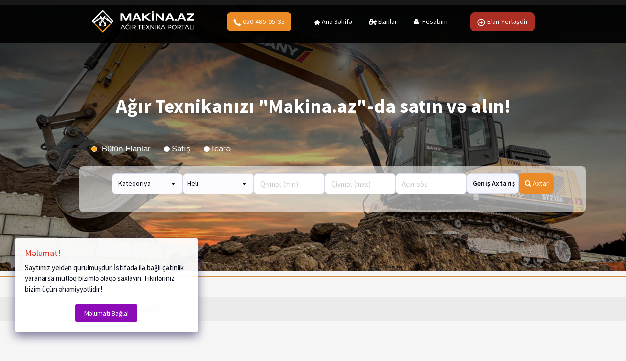

--- FILE ---
content_type: text/html; charset=UTF-8
request_url: https://makina.az/autos?brand=30&page=2
body_size: 16718
content:
<!DOCTYPE html>
<html class="no-js">
	<head>
		<base href="https://makina.az/app/views/site/">
		<meta charset="utf-8">
		<meta http-equiv="x-ua-compatible" content="IE=edge">
		<meta name='viewport' content='width=device-width, initial-scale=1.0, user-scalable=0'>
		<meta name="description" content="">
		<meta property="og:image" content="" />
		<title>Heli  - Makina.az</title>
		<!--<script>var x = document.createElement("BASE"); x.setAttribute("href", "https://makina.az/app/views/site/"); document.head.appendChild(x);</script>-->
		
		<link rel="icon" href="favicon.svg" type="image/x-icon"/>
		<link rel="shortcut icon" type="image/x-icon" href="favicon.svg" />

		<!-- Bootstrap Css -->
		<link href="/app/views/site/assets/plugins/bootstrap-4.3.1/css/bootstrap.min.css" rel="stylesheet" />

		<!-- custom -->
		<link href="/app/views/site/assets/css/slick.css" rel="stylesheet" />

		<!-- Dashboard Css -->
		<link href="/app/views/site/assets/css/style.css?ver=2506081946" rel="stylesheet" />

		<!-- Font-awesome  Css -->
		<link href="/app/views/site/assets/css/icons.css" rel="stylesheet"/>

		<!--Horizontal Menu-->
		<link href="/app/views/site/assets/plugins/horizontal-menu/horizontal.css" rel="stylesheet" />

		<!--Select2 Plugin -->
		<link href="/app/views/site/assets/plugins/select2/select2.min.css" rel="stylesheet" />

		<!-- File Uploads css -->
		<link href="/app/views/site/assets/plugins/fancyuploder/fancy_fileupload.css" rel="stylesheet" />
		

		<!-- Owl Theme css-->
		<link href="/app/views/site/assets/plugins/owl-carousel/owl.carousel.css" rel="stylesheet" />

		<!-- Custom scroll bar css-->
		<link href="/app/views/site/assets/plugins/scroll-bar/jquery.mCustomScrollbar.css" rel="stylesheet" />


		<script src="https://ajax.googleapis.com/ajax/libs/jquery/3.5.1/jquery.min.js"></script>
			
			<!-- jquiery ui -->
	
	
	
			<link rel="stylesheet" href="https://code.jquery.com/ui/1.13.1/themes/base/jquery-ui.css">
			<script src="https://code.jquery.com/jquery-3.6.0.js"></script>
			<script src="https://code.jquery.com/ui/1.13.1/jquery-ui.js"></script>


		<!-- Color-Skins -->
		<link id="theme" rel="stylesheet" type="text/css" media="all" href="assets/color-skins/color13.css?date" />
		<link rel="preconnect" href="https://fonts.googleapis.com">
<link rel="preconnect" href="https://fonts.gstatic.com" crossorigin>
<link href="https://fonts.googleapis.com/css2?family=Source+Sans+Pro:wght@300;400;600;700;900&display=swap" rel="stylesheet">



<style>
::placeholder{
	color:#cacaca !important;
}

.my_disabled{
	pointer-events: none;
	opacity:0.6;
	cursor: no-drop;
}

.pointer{
	cursor:pointer;
}

.alert-mys{
	margin-bottom:10px;
}

.ace-file-input{
	margin-bottom:0px;
}

.red{
	color:red !important;
}
.pagination {
    display: inline-block;
	margin:0px 0px;
	background-color:#E5EBEF;
}

.pagination a {
    color: black;
    float: left;
    padding: 4px 8px;
    text-decoration: none;
}

.pagination span {
    color: black;
    float: left;
    padding: 4px 8px;
    text-decoration: none;
}


.pagination span.current {
    float: left;
    padding: 4px 8px;
    background-color: #0D8FD8;
    color: white;
    border-radius: 2px;
}

.pagination a:hover:not(.active) {
    background-color: #ddd;
    border-radius: 2px;
}
</style>


		
<style>
	.bottom-container, footer .bottom-bar{
		margin-bottom: 0 !important;
	}
	@media (min-width: 1024px){
		#category .card{
			min-height: 231px;
		}
	}
	@media (max-width: 1024px){
		#firstbanner {
			display: none;
		}
		#secondbanner{
			display: none;
		}
	}
	@media (max-width: 1100px){
		#firstbanner , #secondbanner {
			display: none !important; 
		}
	}
	@media (min-width: 1024px)and (max-width: 1439px){
		#firstbanner {
			left: 30px !important;
		}
		#secondbanner{
			right: 30px !important;
		}
		#firstbanner img, #secondbanner img{
			width: 175px !important;
			height: 315px !important;
			max-height: 315px !important;
		}
		#firstbanner , #secondbanner{
			width: 175px !important;
			height: 315px !important;
			max-height: 315px !important;
		}
	}
	.banner-bottom{
		display: flex;
		align-items: center;
		justify-content: center;
		background: url('/app/views/site/assets/images/banners/banner-for-makina (2).jpg');
		background-size: contain;
        background-repeat: no-repeat;
		height: 205px;
	}
		.banner-bottom2{
		display: flex;
		align-items: center;
		justify-content: center;
		background: url('/app/views/site/assets/images/bannerreklam-1.jpg');
		background-size: contain;
		height: 205px;
		background-repeat: no-repeat;
	}
	.banner-bottom p{
		font-weight: bold;
		font-size: 24px;
		line-height: 38px;
		text-align: center;
		color: #FFFFFF;
		margin-bottom: 0px;
	}
	.banner-bottom2 p{
		font-weight: bold;
		font-size: 24px;
		line-height: 38px;
		text-align: center;
		color: #FFFFFF;
		margin-bottom: 0px;
	}
	@media (min-width: 1439px) and (max-width: 1500px){
		#firstbanner, #secondbanner {
			width: 215px !important;
			height: 100%! important;
			max-height: 525px !important;
		}
		#secondbanner {
			right: 10px !important;
		}
		#firstbanner {
			left: 10px !important;
		}
	}
	@media (max-width: 767px){
		.banner-bottom {
			display: flex !important;
			width: auto;
		}
			.banner-bottom2 {
			display: flex !important;
			width: auto;
		}
	}

	.bg-white.border-bottom.pagetitle{
	margin-top: 40px !important;
	background: #EBEBEB !important;
	border-bottom-width: 0 !important;
}
.pagetitle .page-header{
	background: inherit !important;
}
.page-header .breadcrumb-item a{
	font-family: Source Sans Pro;
font-style: normal;
font-weight: normal;
font-size: 16px;
line-height: 24px;
/* identical to box height, or 150% */


color: #333333;
}
.breadcrumb-item.active{
	font-family: Source Sans Pro;
font-style: normal;
font-weight: 600;
font-size: 16px;
line-height: 24px;
/* identical to box height, or 150% */


color: #EA8B27;
}
.pagination-row{
	justify-content:flex-end;
	margin-top:40px;
}
.customPagination span.current{
	padding: 5px 16px;
	display: flex;
	justify-content: center;
	align-items:center;
	height:40px;
background: #EA8B27;
border-radius: 6px;
}
.customPagination{
	background: transparent;
}
.pagination-row .customPagination a{
	margin: 0px 5px;
	padding: 5px 16px;
	height: 40px; 
	display:flex;
	justify-content:center;
	align-items: center;
}
.customPagination span{
	display: flex;
	justify-content: center;
	align-items:center;
}
.customPagination span{

	height: 40px; 
}
.customPagination span:first-child{
	margin-right: 10px;
}
footer.bg-dark-purple.text-white{
	background: url('assets/images/footerbg.jpg');
	padding-top: 34px;
}
footer .bottom-bar{
	padding: 18px 0px;

}
.bottom-container{
	border-top: 1px solid #494949;
}
.footer-items{
	padding-bottom:30px;
}
.footer-nav li{
	line-height: 30px;
}
.footer-nav li a{
	color: white;
}
.social-links a{
margin: 0px 5px;
}
.footer-nav.links a{
font-style: normal;
font-weight: 600;
font-size: 15px;
display: flex;
gap: 4px;
text-transform: uppercase;

color: #FFFFFF;
}
.social-links{
	padding-left: 20px;
}
.form.row.no-gutters.lastbtndiv  .form-group.last{
	width: 120px !important;
	max-width: 120px !important;
	height: 42px !important;
}
.item-search-tabs .btn{
	width: 100% !important;
	max-width: 100% !important;
}
.form.row.no-gutters.lastbtndiv  .form-group.last.before.col-xl-2.col-lg-2.col-md-12.mb-0{
max-width: 42px !important;
}
.searcholder{
	width: 169px !important;
    display: flex;
    justify-content: center;
    align-items: center;
	gap:10px;
}
.form.row.no-gutters.lastbtndiv{
	margin-bottom:10px;
}
.search-background .form-group{
	margin-bottom:0px !important;
}

@media (max-width:1024px) {
	.smllogo img{
		width: 100%;
		margin-top:10px;
	}
	.horizontal-header{
		background: #0A0B10;
		height: 92px;
		display: flex;
		align-items: center;
	}
	.horizontal-header .container{
		height:57px;
	}
	.cover-gradient.sptb-1{
		padding-top: 8.5rem !important;
	}
	.bg-background:before{
		background: linear-gradient(180deg, #000000 0%, rgba(1, 1, 1, 0) 100%) !important;
	}
	.cover-gradient.sptb-1 h1 {
    font-weight: bold !important;
	font-size: 26px !important;
	}
	.item-search-tabs .tab-content{
		background: rgba(255, 255, 255, 0.6) !important;
		border-radius: 16px;
	}
	.form.row.no-gutters{
		display: flex;
		gap:10px;
	}
	.form-group.last{
		max-width:48.1%;
	}
	.animated-arrow span:after{
		width: 23px;
		
	}
	.animated-arrow span, .animated-arrow span:before, .animated-arrow span:after{
		background: white !important;
	}
	.slider{
		/* padding-bottom: 60px; */
    background: white;
	}
	.row .card {
    background: #FFFFFF !important;
    border: 0.5px solid #DCDEF5 !important;
    box-shadow: 1px 1px 20px rgb(0 0 0 / 10%) !important;
    border-radius: 12px !important;
	}
	.featured-reklamlar .item, .cars .item{
		padding: 0px 40px;
	}
	.item-cards7-ic{
		width: 100%;
		display: flex;
    	gap: 15px;
	}
	.item-card7-desc ul li{
		width: auto !important;
	}
	.item-card2-footer-u{
		display: flex;
		justify-content:flex-end;
	}
	.item-card7-desc{
		border-bottom: 0.5px solid #DCDEF5;

	}
	#category .row .card-body{
		width: 315px !important;
		height: 175px !important;
		/* background: #F2F2F8;
		border: 1px solid #F2F2F8; */
		box-sizing: border-box;
		border-radius: 12px;
		z-index: 5;
	}
	#category .card{
		background: #F2F2F8 !important;
		/* border: 1px solid #F2F2F8 !important; */
	}
	.item-tag{
		bottom:19px;
	}
	span.review_score.mr-2{
		font-style: normal;
		font-weight: 600;
		font-size: 16px;
		line-height: 20px;

		color: #C5372C;
	}
	.item-card7-text h4{
		font-weight: 600;
		font-size: 20px;
		line-height: 24px;
		margin-bottom: 8px !important;
		text-align: left;
		color: #333333;
	}
	.item-cards7-ic li{
		margin-bottom: 0px !important;
	}
	.item-card7-overlaytext{
		right: 13px ;
		left: auto !important;
	}
	.item-card7-desc{
		padding-bottom: 10px;
	}
	#category .row .card-body{
		width: 315px !important;
		height: 175px !important;
		/* background: #F2F2F8;
		border: 1px solid #F2F2F8; */
		box-sizing: border-box;
		border-radius: 12px;
		z-index: 5;
	}
	#category .card{
		/* width: 315px !important; */
		margin:auto;
	}
	#category .row .card-body{
	
		height: 175px !important;
		/* background: #F2F2F8;
		border: 1px solid #F2F2F8; */
		box-sizing: border-box;
		border-radius: 12px;
		z-index: 5;
	}
	#category .card{
		background: #F2F2F8 !important;
		/* border: 1px solid #F2F2F8 !important; */
	}
	img.bgright{
		position:absolute;
		z-index: 2;
	}
	.morebtn{
		width: 83px; 
		height:38px;
		background:#FFFFFF;
		border-top-right-radius: 12px;
		border-bottom-left-radius: 12px;
		position: absolute;
		bottom: 0;
		display: flex;
		justify-content: center;
		align-items: center;
		transition:  0.3s all;
	}
	.morebtn img{
		filter: invert(1);
    opacity: 0.4;
	}
	#category .card:hover .morebtn{
		background: #D1913C;
	}
	#category .card:hover .morebtn img{
		filter: unset;
    opacity: 1;
	}
	img.bgright{
		transition: 0.3s all;
	}
	#category .card:hover img.bgright{
		opacity:0;
	}
	#category .cat-item.text-center{
		display:flex;
		justify-content: center;
		gap: 10px;
	}
	#category .cat-item .cat-desc h5{
		font-weight: 600;
		font-size: 20px;
		line-height: 25px;
		text-align: left;

		color: #333333;
	}
	#category .cat-item .cat-img img{
		width:140px !important;
		height: 100px !important;
	}
	.fact-counter.style-two .counter-block{
		width: 227px;
		height: 127px;
	
		box-shadow: 1px 1px 20px rgba(0, 0, 0, 0.3);
		border-radius: 12px;
		transition: all 0.3s;
		display:inline-flex;
		justify-content: center;
		flex-direction: column;
		align-items: center;
		background-image: url("../images/addbg.png");
	}
	.fact-counter.style-two .counter-block:hover{
		background-color: #C5372C;
		transform: translatey(-15px);
	}
	.fact-counter.style-two .counter-block:hover h4{
		color: white;
	}
	.fact-counter.style-two .counter-block:hover span{
		color: white;
	}
	.fact-counter.style-two .counter-block span{
		font-family: Source Sans Pro;
		font-style: normal;
		font-weight: bold;
		font-size: 56px;
		line-height: 70px;
		text-align: center;
		color: #C5372C;
	}
	.li-logo{
		width: 160px;
	}
	footer.bg-dark-purple.text-white .footer-items{
		padding: 0px 35px;
	}
	footer.bg-dark-purple.text-white .footer-items .col-lg-3{
		padding-bottom: 10px;
		margin-bottom: 10px;
		border-bottom: 1px solid #4F4F4F;

	}
	.social-links{
		padding-left:0px !important;
	}
	.bottom-container{
		border-top-width: 0 !important; 
	}
	footer .bottom-bar {
    padding: 18px 38px;
	}
	#category .col-xl-4.col-lg-4.col-md-4.col-sm-6{
		margin-top: 1.5rem !important;
	}
	.customPagination span.current{
		display: none;
	}
	.page-header{
		background: transparent !important;
	}

	.icons.flexbox.actions{

	}
	.col-sm-3.item{
		margin-bottom:15px;
	}
	.horizontalMenu>.horizontalMenu-list>li span a{
	width:100% !important;
	border-radius: 0 !important;
}
}
.slider{
	border-bottom: 2px solid #D1913C;
}
#category .morebtn img{
	transition: .3s all;
}
#category .card:hover .morebtn img{
	transform: translatex(5px);
}
footer.bg-dark-purple.text-white{
	border-top: 2px solid #D1913C;

}
.col-xl-6.single-car h3{
	font-weight:bold;
}
span.val{
	font-weight:bold;
}
.product-slider .thumbcarousel .carousel-item .thumb{
	max-width: 91px !important;
}
/* .sticky-wrapper{
	position:sticky !important;
	height: 90px ;
} */
.bannerleft{
	background-repeat:no-repeat;
	display:flex;
justify-content:center;
align-items:center;
position: relative;
z-index: 1000 !important;
}
.bannerright{
	display:flex;
justify-content:center;
align-items:center;
position: relative;
z-index: 1000 !important;
}
footer{
	position: relative;
	z-index: 10000;
}
.bannerright a, .bannerleft a{
	position: absolute;
	left:0;
	right:0;
	bottom:0;
	top:0;
}
.bannerleft p{
	font-weight: bold;
font-size: 24px;
line-height: 38px;
text-align: center;
color: #FFFFFF;

}
.bannerright p{
	font-weight: bold;
font-size: 24px;
line-height: 38px;
text-align: center;
color: #FFFFFF;
}

#firstbanner button, #secondbanner button{
	border:none;
	outline:none;
}

@media (min-width:1024px) {
	.bannerleft{
		opacity: 0;
		position:fixed;
		top:12%;
		z-index: -1;
		background: url('/app/views/site/assets/images/banner-sol.gif');
		height:515px;
		padding: 15px;
		width:215px;
		
		/* transition: 0.1s all; */
	}
	.bannerright{
		opacity: 0;
		position:fixed;
		top:12%;
		z-index: -1;
		background: url('/app/views/site/assets/images/banner.jpg');
		height:515px;
		padding: 15px;
		width:215px;
		/* transition: 0.1s all; */
	}

	.absolutedleft{
		position:absolute;
		top:750px;
	}
	.absolutedright{
		position:absolute;	
		top:750px;
	}

	@media (min-width: 1024px) and (max-width: 1400px) {
    #firstbanner, #secondbanner {
        max-width: 175px!important;
    }
}

	#firstbanner{
		position:absolute;
		left:0;
		max-width:215px;
	}

	#firstbanner.sticky{
		position:fixed;
		top:100px;
	}

	#secondbanner{
		position:absolute;
		right:0;
		max-width:215px;
	}

	#secondbanner.sticky{
		position:fixed;
		top:100px;
	}
}
@media (min-width:1024px) and (max-width:1400px) {
	.bannerleft, .bannerright{
		max-width:120px;
		max-height:215px;
	}
	.bannerright{
		right: 0%;
	}
	#firstbanner,#secondbanner{
		max-width:125px;
	}
	#firstbanner img{
		width:100%;
		max-height:215px;
		object-fit:cover;
	}
	#firstbanner img ,#secondbanner img{
		height: 150px;
	}
	
}
@media (min-width:1400px) {
	.bannerleft{
		left: 0%;
	}
	.bannerright{
		right: 0%;
	}
}
@media (min-width:1700px) {
	.bannerleft{
		left: 11%;
	}
	.bannerright{
		right: 11%;
	}
}
@media (max-width:1024px) {
	.bannerleft, .bannerright{
		display: none;
	}

	#secondbanner{
		display:none;
	}

	#firstbanner button{
		width:100%;
		background:none;
	}

	#firstbanner img{
		width:100%;
		// max-height:215px;
		object-fit:cover;
	}
}
@media (max-width:1024px) {
	.horizontal-header, .sticky-wrapper{
		z-index: 10000 !important;
	}
	.bannerleft{
		display: flex;
		justify-content: center;
		align-items: center;
		background: url('/app/views/site/assets/images/banner-mobile.gif');
		background-repeat: no-repeat;
    background-position: center;
    background-size: 100% 100%;
		height:210px;
		padding: 15px;
		width: 100%;
		margin: 30px 0;
	}
}

	@media screen and (min-width:1440px){
		#firstbanner{
			left: calc(50% - 720px);
		}

		#secondbanner{
			right: calc(50% - 720px);
		}
	}
.sticky-wrapper.is-sticky .ads img{
	filter: invert(1);
}
.sticky-wrapper.is-sticky .ads:hover img{
	filter: invert(0);
}
ul.footer-nav:last-child img{
	width: 14px;
}
.sticky-wrapper.is-sticky .horizontalMenu>.horizontalMenu-list>li>a.active img{
	filter: invert(0);
}
.sticky-wrapper.is-sticky .home img{
	filter: invert(1);
}
.customPagination span.current{
	margin-right:8px;
}
@media (min-width:700px) and (max-width:1024px){
	section.sptb.carsec .col-sm-3{
		flex: 0 0 50% !important;
    	max-width: 50% !important;
		margin-bottom:20px;
	}
	section.sptb.carsec  .item-cards7-ic {
    display: inline-block !important;
    width: 180px !important;
	}
	#category .row .card-body{
		width: 315px !important;
		height: 175px !important;
		/* background: #F2F2F8;
		border: 1px solid #F2F2F8; */
		box-sizing: border-box;
		border-radius: 12px;
		z-index: 5;
	}
	#category .card{
		/* width: 315px !important; */
		margin:auto;
	}
	#category .row .card-body{
	
		height: 175px !important;
		/* background: #F2F2F8;
		border: 1px solid #F2F2F8; */
		box-sizing: border-box;
		border-radius: 12px;
		z-index: 5;
	}
	#category .card{
		background: #F2F2F8 !important;
		/* border: 1px solid #F2F2F8 !important; */
	}
	img.bgright{
		position:absolute;
		z-index: 2;
	}
	.morebtn{
		width: 83px; 
		height:38px;
		background:#FFFFFF;
		border-top-right-radius: 12px;
		border-bottom-left-radius: 12px;
		position: absolute;
		bottom: 0;
		display: flex;
		justify-content: center;
		align-items: center;
		transition:  0.3s all;
	}
	.morebtn img{
		filter: invert(1);
    opacity: 0.4;
	}
	#category .card:hover .morebtn{
		background: #D1913C;
	}
	#category .card:hover .morebtn img{
		filter: unset;
    opacity: 1;
	}
	img.bgright{
		transition: 0.3s all;
	}
	#category .card:hover img.bgright{
		opacity:0;
	}
	#category .cat-item.text-center{
		display:flex;
		justify-content: center;
		gap: 10px;
	}
	#category .cat-item .cat-desc h5{
		font-weight: 600;
		font-size: 20px;
		line-height: 25px;
		text-align: left;

		color: #333333;
	}
	#category .cat-item .cat-img img{
		width:140px !important;
		height: 100px !important;
	}
	.fact-counter.style-two .counter-block{
		width: 227px;
		height: 127px;
	
		box-shadow: 1px 1px 20px rgba(0, 0, 0, 0.3);
		border-radius: 12px;
		transition: all 0.3s;
		display:inline-flex;
		justify-content: center;
		flex-direction: column;
		align-items: center;
		background-image: url("../images/addbg.png");
	}
	.fact-counter.style-two .counter-block:hover{
		background-color: #C5372C;
		transform: translatey(-15px);
	}
	.fact-counter.style-two .counter-block:hover h4{
		color: white;
	}
	.fact-counter.style-two .counter-block:hover span{
		color: white;
	}
	.fact-counter.style-two .counter-block span{
		font-family: Source Sans Pro;
		font-style: normal;
		font-weight: bold;
		font-size: 56px;
		line-height: 70px;
		text-align: center;
		color: #C5372C;
	}
	.li-logo{
		width: 160px;
	}
	#category .col-md-4{
		flex: 0 0 50%;
    	max-width: 50%;
	}
	#category .col-md-4:nth-child(3){
		margin-top: 1.5rem !important;
	}
	.fact-counter.style-two .counter-block:last-child{
		margin-top:20px;
	}
}
.wp{
	right: 33px;
}
.search-background .form-group{
	max-width: 145px !important;
}
.search-background .form-group.genis-axtaris{
	max-width: 107px !important;
	width: 107px !important;
}
.search-background .form-group.genis-axtaris a{
	color: black !important;
    font-weight: 600;
    width: 107px !important;
	margin-right: 0 !important;
	max-width: initial !important;
}
@media (max-width: 991px){
	.search-background .form-group.genis-axtaris, .search-background .form-group.genis-axtaris a{
	max-width: 145px !important;
	width: 145px !important;
}
}
.bannerleft{
	background-repeat: no-repeat;
    background-position: center;
    background-size: 100% 100%;
}
</style>


	<!-- popup modal -->

  <script src="https://code.jquery.com/jquery-3.5.1.min.js"></script> 
<script src="https://stackpath.bootstrapcdn.com/bootstrap/4.5.0/js/bootstrap.min.js"></script>
<script>


	$(document).ready(function(){
		$("#myModal").modal('show');
	});

	setTimeout(function() {
  $('#myModal').modal('hide');
  }, 5000);
	$(window).scroll(function() {
    	var scroll = $(window).scrollTop();
		if(scroll <= 4600){
			$("#firstbanner").css("display","block");
			$("#secondbanner").css("display","block");
		}
		else{
			$("#firstbanner").css("display","none");
			$("#secondbanner").css("display","none");
		}
		if(scroll <= 1530){
			$("#firstbanner.single").css("display","block");
			$("#secondbanner.single").css("display","block");
		}
		else{
			$("#firstbanner.single").css("display","none");
			$("#secondbanner.single").css("display","none");
		}
	})
	
</script>


	</head>
	<body>

		<!--Loader-->
		<div id="global-loader">
			<img src="/app/views/site/assets/images/loader.svg" class="loader-img " alt="">
		</div>

		<!--Topbar-->
		<div class="header-main">
			<!-- Horizontal Header -->
			<div class="horizontal-header clearfix ">
				<div class="container">
					<a id="horizontal-navtoggle" class="animated-arrow"><span></span></a>
					<span class="smllogo"><a href="https://makina.az/"><img src="/app/views/site/assets/images/brand/sitelogo.svg" width="120" alt=""/></a></span>
					<a href="tel:+994504850535" class="callusbtn"><i class="fa fa-phone" aria-hidden="true"></i></a>
					<a href="https://wa.me/+994504850535" class="callusbtn wp" target="blank"><i class="fa fa-whatsapp" aria-hidden="true"></i></a>
				</div>
			</div>
			<!-- /Horizontal Header -->

			<!-- Horizontal Main -->
			<div class="horizontal-main bg-dark-transparent clearfix">
				<div class="horizontal-mainwrapper container clearfix">
					<div class="desktoplogo">
						<a href="https://makina.az/"><img src="/app/views/site/assets/images/brand/sitelogo.svg" alt=""></a>
					</div>
					<div class="desktoplogo-1">
						<a href="https://makina.az/"><img src="/app/views/site/assets/images/brand/sitelogo.svg" alt=""></a>
					</div>
					<!--Nav-->
					<nav class="horizontalMenu clearfix d-md-flex">
						<ul class="horizontalMenu-list">

						<li class="first" aria-haspopup="true"> 
						<span><a class="btn btn-orange" href="tel:+994504850535"> 
						<img src="/app/views/site/assets/images/phone.svg" alt=""> 050 485-05-35</a></span>
						</li>

							<li class="home" aria-haspopup="true"> <a href="https://makina.az/"><img src="/app/views/site/assets/images/esas.svg" alt=""> Ana Səhifə</a></li>
							<li class="ads" aria-haspopup="true"> <a href="https://makina.az/autos/"><img src="/app/views/site/assets/images/elanlar.svg" alt=""> Elanlar</a></li>
							<li aria-haspopup="true"><a href="https://makina.az/account/"><i class="fa fa-user mt-0 mr-1"></i> Hesabım</a></li>
							<li class="last" aria-haspopup="true" class="mt-5 pb-5 mt-lg-0">
								<span><a class="btn btn-orange" href="https://makina.az/autos/createNew/"> <img src="/app/views/site/assets/images/plus.svg" alt=""> Elan Yerləşdir</a></span>
							</li>
						</ul>
					</nav>
					<!--Nav-->
				</div>
			</div>
			<!-- /Horizontal Main -->
		</div>
		<!-- Topbar -->
	</div>
	

<style>


div {
  margin:0 0 0.75em 0;
}

input[type="radio"] {
    display:none;
}
input[type="radio"] + label {
    color: $DarkBrown;
    font-family:Arial, sans-serif;
    font-size:17px;
}
input[type="radio"] + label span {
    display:inline-block;
    width:12px;
    height:12px;
    margin:-1px 4px 0 0;
    vertical-align:middle;
    cursor:pointer;
    -moz-border-radius:  50%;
    border-radius:  50%;
}

input[type="radio"] + label span {
     background-color: white;
}

input[type="radio"]:checked + label span{
     background-color: orange;
	 border:1px solid white;
}

input[type="radio"] + label span,
input[type="radio"]:checked + label span {
  -webkit-transition:background-color 0.4s linear;
  -o-transition:background-color 0.4s linear;
  -moz-transition:background-color 0.4s linear;
  transition:background-color 0.4s linear;
}
</style>

		<div class="slider myclass">
			<div class="cover-image  bg-background" data-image-src="/app/views/site/assets/images/banners/sanybanner.jpg">
				<div class="cover-gradient sptb-1" >
				<div class="header-text1 mb-0">
					<div class="container">
						<div class="row">
							<div class="col-xl-12 col-lg-12 col-md-12 d-block mx-auto">
								<div class="text-center text-white ">
									<h1 class=""> Ağır Texnikanızı "Makina.az"-da satın və alın! </h1>
								</div>
							</div>
						</div>
						<div class="row">
							<div class="col-xl-12 col-lg-12 col-md-12 d-block mx-auto" >
								<div class="item-search-tabs">
									<!-- <div class="item-search-menu">
										<ul class="nav">
											<li class=""><a href="#tab1" class="active" data-toggle="tab">Texnika</a></li>
											<li><a href="#tab2" class="" data-toggle="tab">Ətraflı axtarış</a></li>
										</ul>
									</div> -->
									<form action="https://makina.az/autos">
									<div style="display:flex;color:white;font-size:20px" >  
									<div class="form-group mb-0 " style="padding-right:27px">
											<input name="ads_type" type="radio" checked id="on"> <label for="on"> <span></span> Bütün Elanlar</label>
										</div>
									<div class="form-group  mb-0" style="padding-right:27px">
											<input name="ads_type" type="radio"  value="1" id="1"   > <label for="1"> <span></span>Satış</label>
									</div>
									<div class="form-group  mb-0" style="padding-right:27px">
											<input name="ads_type" type="radio"  value="2" id="2"   >   <label for="2"> <span></span>İcarə</label>
									</div>
								</div>



									<div class="tab-content index-search-select">
										<div class="tab-pane active" id="tab1">
											<div class="search-background">
											
													<div class="form row no-gutters">
														<div class="form-group col-xl-2 col-lg-2 col-md-12 mb-0">
															<select name="category" class="form-control select2-show-search border-bottom-0 border-left-0 w-100" data-placeholder="Select">
																<option>-Kateqoriya</option>
																																																		<option value="44" >Asvaltbasan (katok)</option>
																																		<option value="43" >Asvaltkəsən</option>
																																		<option value="42" >Asvaltyayan</option>
																																		<option value="1" >Avtobetonqarışdırıcı</option>
																																		<option value="2" >Avtobus</option>
																																		<option value="3" >Avtoçən</option>
																																		<option value="5" >Avtokran</option>
																																		<option value="4" >Avtoqüllə</option>
																																		<option value="7" >Betonqarışdırıcı</option>
																																		<option value="8" >Borudaşıyan</option>
																																		<option value="9" >Buldozer</option>
																																		<option value="10" >Dağ-mədən avadanlığı</option>
																																		<option value="11" >Dartıcı</option>
																																		<option value="6" >Ekskavator-yükləyici</option>
																																		<option value="51" >Elektromobil</option>
																																		<option value="12" >Forklift</option>
																																		<option value="13" >Generator</option>
																																		<option value="59" >Golf maşını</option>
																																		<option value="53" >İnşaat qurğuları</option>
																																		<option value="47" >Kommunal texnika</option>
																																		<option value="15" >Kompaktor</option>
																																		<option value="16" >Kompressor</option>
																																		<option value="17" >Konteyner</option>
																																		<option value="49" >Kənd təsərrüfatı texnikası</option>
																																		<option value="18" >Manipulyator</option>
																																		<option value="19" >Mini - yükləyici</option>
																																		<option value="41" >Mini-avtobus</option>
																																		<option value="46" >Mini-Ekskavator</option>
																																		<option value="20" >Nasos</option>
																																		<option value="21" >Özüboşaldan</option>
																																		<option value="48" >Platforma</option>
																																		<option value="23" >Pompa</option>
																																		<option value="24" >Qaldırıcı qurğu</option>
																																		<option value="25" >Qayıq və gəmi</option>
																																		<option value="56" >Qazonbiçən</option>
																																		<option value="26" >Qırıcı</option>
																																		<option value="37" >Qoşqu və yarımqoşqu</option>
																																		<option value="27" >Qreyder</option>
																																		<option value="58" >Qreyfer</option>
																																		<option value="28" >Qüllə kranı</option>
																																		<option value="54" >Ştabelyor</option>
																																		<option value="29" >Stasionar nasos (pompa)</option>
																																		<option value="55" >Svayvurma mexanizmi</option>
																																		<option value="32" >Teleskopik yükləyici</option>
																																		<option value="33" >Tırtıllı ekskavator</option>
																																		<option value="34" >Tırtıllı kran</option>
																																		<option value="39" >Tırtıllı yükləyici</option>
																																		<option value="35" >Traktor</option>
																																		<option value="40" >Transpalet</option>
																																		<option value="57" >Tutqaç</option>
																																		<option value="30" >Təkərli ekskavator</option>
																																		<option value="31" >Təkərli frontal yükləyici</option>
																																		<option value="36" >Üyüdücü</option>
																																		<option value="38" >Xüsusi maşın</option>
																																		<option value="52" >Yük maşını</option>
																																		<option value="45" >Əlavə qoşqular</option>
																																																		<option value="50" >Digər</option>
															</select>
														</div>
														<div class="form-group col-xl-2 col-lg-2 col-md-12 mb-0">
															<select name="brand" class="form-control select2-show-search border-bottom-0 border-left-0 w-100" data-placeholder="Select">
																<option>-Marka</option>
																																																		<option value="1" >Amkodor</option>
																																		<option value="155" >Annovi Reverberi</option>
																																		<option value="2" >Atlas Copco</option>
																																		<option value="179" >Azlift</option>
																																		<option value="3" >Bauer </option>
																																		<option value="4" >Belarus</option>
																																		<option value="134" >Bison</option>
																																		<option value="154" >Blue Clean</option>
																																		<option value="5" >Bobcat</option>
																																		<option value="6" >Bomag</option>
																																		<option value="147" >Borex</option>
																																		<option value="133" >Bosch</option>
																																		<option value="7" >Casagrande</option>
																																		<option value="8" >CASE</option>
																																		<option value="9" >Caterpillar</option>
																																		<option value="172" >Çetra</option>
																																		<option value="185" >Chufeng</option>
																																		<option value="162" >Clark</option>
																																		<option value="10" >Combilift</option>
																																		<option value="150" >CTE</option>
																																		<option value="11" >Daewoo</option>
																																		<option value="12" >DAF</option>
																																		<option value="13" >Dalian</option>
																																		<option value="170" >Demag</option>
																																		<option value="167" >Dieci</option>
																																		<option value="168" >Dnepr</option>
																																		<option value="14" >Dongfeng</option>
																																		<option value="15" >Doosan</option>
																																		<option value="156" >Dr. Schulze</option>
																																		<option value="16" >Dresta</option>
																																		<option value="17" >Dynapac</option>
																																		<option value="180" >EP</option>
																																		<option value="173" >Erkin</option>
																																		<option value="131" >Eurocomach</option>
																																		<option value="166" >Faresin</option>
																																		<option value="18" >Fassi</option>
																																		<option value="19" >Faun</option>
																																		<option value="20" >Faw</option>
																																		<option value="21" >Fiat kobelco</option>
																																		<option value="144" >Fiory</option>
																																		<option value="142" >Ford</option>
																																		<option value="22" >Forway</option>
																																		<option value="23" >Foton</option>
																																		<option value="24" >Furukawa</option>
																																		<option value="25" >Gehl</option>
																																		<option value="26" >Genie</option>
																																		<option value="27" >Grove</option>
																																		<option value="28" >Hamm</option>
																																		<option value="29" >Hbm</option>
																																		<option value="30" selected>Heli </option>
																																		<option value="137" >Henkel</option>
																																		<option value="31" >Hidromek</option>
																																		<option value="32" >Hitachi</option>
																																		<option value="33" >Howo</option>
																																		<option value="34" >Hydrema</option>
																																		<option value="35" >Hyster</option>
																																		<option value="36" >Hyundai</option>
																																		<option value="37" >Isuzu</option>
																																		<option value="38" >Ivanovets</option>
																																		<option value="143" >Iveco</option>
																																		<option value="39" >Jac</option>
																																		<option value="40" >JCB</option>
																																		<option value="41" >Jingong</option>
																																		<option value="129" >JLG</option>
																																		<option value="42" >John deere</option>
																																		<option value="43" >Jungheinrich</option>
																																		<option value="44" >Junjin</option>
																																		<option value="45" >Kaeser</option>
																																		<option value="46" >Kalmar</option>
																																		<option value="47" >Kamaz</option>
																																		<option value="48" >Karcher</option>
																																		<option value="49" >Kato</option>
																																		<option value="50" >Kawasaki</option>
																																		<option value="51" >Klemm</option>
																																		<option value="52" >Kobelco</option>
																																		<option value="175" >Kogel</option>
																																		<option value="53" >Komatsu</option>
																																		<option value="55" >Kramer</option>
																																		<option value="165" >Kraneks</option>
																																		<option value="138" >Krause</option>
																																		<option value="140" >Kraz</option>
																																		<option value="56" >Kroll</option>
																																		<option value="57" >Krone</option>
																																		<option value="58" >Krupp</option>
																																		<option value="59" >Kubota</option>
																																		<option value="60" >Leffer</option>
																																		<option value="169" >Leffer</option>
																																		<option value="135" >Leica</option>
																																		<option value="161" >Lema</option>
																																		<option value="61" >Leside</option>
																																		<option value="181" >LGMG</option>
																																		<option value="62" >Liebherr</option>
																																		<option value="63" >Linde</option>
																																		<option value="65" >LiuGong</option>
																																		<option value="64" >Locust</option>
																																		<option value="139" >Ltz</option>
																																		<option value="66" >Luna</option>
																																		<option value="67" >Mack</option>
																																		<option value="130" >Magni</option>
																																		<option value="68" >MAN</option>
																																		<option value="69" >Manitou</option>
																																		<option value="183" >Mantall</option>
																																		<option value="151" >Marshal</option>
																																		<option value="70" >Maximal</option>
																																		<option value="184" >Maxlion</option>
																																		<option value="71" >Maz</option>
																																		<option value="72" >Mercedes-benz</option>
																																		<option value="73" >Merlo</option>
																																		<option value="153" >Metabo</option>
																																		<option value="74" >Metso</option>
																																		<option value="75" >Mitsubishi</option>
																																		<option value="76" >Mst</option>
																																		<option value="146" >MTZ</option>
																																		<option value="77" >Muller</option>
																																		<option value="78" >Mustang</option>
																																		<option value="160" >Netlift</option>
																																		<option value="79" >New holland</option>
																																		<option value="80" >Nissan</option>
																																		<option value="163" >Otto-Kurtbach</option>
																																		<option value="81" >Palazzani</option>
																																		<option value="141" >Paz</option>
																																		<option value="158" >Perform</option>
																																		<option value="136" >Philips</option>
																																		<option value="82" >Potain</option>
																																		<option value="83" >Power screen</option>
																																		<option value="84" >Putzmeister</option>
																																		<option value="85" >Qalicanin</option>
																																		<option value="86" >Qaz</option>
																																		<option value="87" >Qazel</option>
																																		<option value="145" >Raf</option>
																																		<option value="88" >Renault</option>
																																		<option value="89" >Rubble master</option>
																																		<option value="90" >Sampierana</option>
																																		<option value="91" >Samsung</option>
																																		<option value="92" >Sandvik</option>
																																		<option value="93" >Sany</option>
																																		<option value="94" >Scania</option>
																																		<option value="95" >Schmitz</option>
																																		<option value="171" >SDLG</option>
																																		<option value="157" >SDMO</option>
																																		<option value="96" >Sennebogen</option>
																																		<option value="97" >Shacman</option>
																																		<option value="98" >Shantui</option>
																																		<option value="148" >Shaolin</option>
																																		<option value="99" >Silac</option>
																																		<option value="178" >Sinoboom</option>
																																		<option value="100" >Sinotruk</option>
																																		<option value="101" >Skyjack</option>
																																		<option value="177" >Soilmec</option>
																																		<option value="102" >Soosan</option>
																																		<option value="164" >Still</option>
																																		<option value="103" >Sumitomo</option>
																																		<option value="104" >Tadano</option>
																																		<option value="174" >Tagil</option>
																																		<option value="105" >Tcm</option>
																																		<option value="106" >Temsa</option>
																																		<option value="107" >Terex</option>
																																		<option value="109" >Toyota</option>
																																		<option value="176" >Tveks</option>
																																		<option value="110" >Uddcomb</option>
																																		<option value="111" >Utilev</option>
																																		<option value="112" >Venieri</option>
																																		<option value="113" >Vogele</option>
																																		<option value="115" >Volvo</option>
																																		<option value="116" >Wacker Neuson</option>
																																		<option value="117" >Wagner</option>
																																		<option value="152" >Wegan</option>
																																		<option value="159" >Wegan</option>
																																		<option value="118" >Wirtgen</option>
																																		<option value="119" >Wirth</option>
																																		<option value="120" >Xcmg</option>
																																		<option value="122" >Xgma</option>
																																		<option value="123" >Yale</option>
																																		<option value="124" >Yanmar</option>
																																		<option value="182" >Yuanfan</option>
																																		<option value="125" >Yutong</option>
																																		<option value="126" >Zenith</option>
																																		<option value="127" >Zil</option>
																																		<option value="128" >Zoomlion</option>
																																																		<option value="149" >Digər</option>
															</select>
														</div>
														<div class="form-group col-xl-2 col-lg-2 col-md-12 mb-0">
															<input name="price_min" type="text" class="form-control border" placeholder="Qiymət (min)" value="">
														</div>
														<div class="form-group col-xl-2 col-lg-2 col-md-12 mb-0">
															<input name="price_max" type="text" class="form-control border" placeholder="Qiymət (max)" value="">
														</div>
														<div class="form-group col-xl-2 col-lg-2 col-md-12 mb-0">
														<input name="keyword" type="text" class="form-control border" placeholder="Açar söz"  value="">
															<!-- <select name="currency" class="form-control select2 border-bottom-0 w-100" data-placeholder="Select">
																<option value="">Valyuta</option>
																<option value="1">AZN</option>
																<option value="2">USD</option>
																<option value="3">EUR</option>
															</select> -->
														</div>
														<div class="form-group last before col-xl-2 col-lg-2 col-md-12 mb-0 genis-axtaris">
															<input type="hidden" name="section" value="1" />
															<a href="#tab2" class="btn btn-block btn-primary fs-14 lastbefore " data-toggle="tab">
															<!-- <svg xmlns="http://www.w3.org/2000/svg" width="7" height="6" viewBox="0 0 7 6" fill="none">
																<path d="M3.1999 5.39999L6.3999 0.599994L-9.76944e-05 0.599995L3.1999 5.39999Z" fill="#333333"/>
																</svg> -->
																Geniş Axtarış
														</a>
															<!-- <button class="btn btn-block btn-primary fs-14 lastbefore">
																
															</button> -->
														</div>
														<div class="form-group last col-xl-2 col-lg-2 col-md-12 mb-0">
															<input type="hidden" name="section" value="1" />
															<button class="btn btn-block btn-primary fs-14"><i class="fa fa-search"></i> Axtar</button>
														</div>
													</div>
												</form>
											</div>
										</div>
										<div class="tab-pane  " id="tab2">
											<div class="search-background">
												<form action="https://makina.az/autos">
													<div class="form row no-gutters lastbtndiv">
														<div class="form-group col-xl-2 col-lg-2 col-md-12 mb-0">
															<select name="category" class="form-control select2-show-search border-bottom-0 border-left-0 w-100" data-placeholder="Select">
																<option>-Kateqoriya</option>
																																																		<option value="44" >Asvaltbasan (katok)</option>
																																		<option value="43" >Asvaltkəsən</option>
																																		<option value="42" >Asvaltyayan</option>
																																		<option value="1" >Avtobetonqarışdırıcı</option>
																																		<option value="2" >Avtobus</option>
																																		<option value="3" >Avtoçən</option>
																																		<option value="5" >Avtokran</option>
																																		<option value="4" >Avtoqüllə</option>
																																		<option value="7" >Betonqarışdırıcı</option>
																																		<option value="8" >Borudaşıyan</option>
																																		<option value="9" >Buldozer</option>
																																		<option value="10" >Dağ-mədən avadanlığı</option>
																																		<option value="11" >Dartıcı</option>
																																		<option value="6" >Ekskavator-yükləyici</option>
																																		<option value="51" >Elektromobil</option>
																																		<option value="12" >Forklift</option>
																																		<option value="13" >Generator</option>
																																		<option value="59" >Golf maşını</option>
																																		<option value="53" >İnşaat qurğuları</option>
																																		<option value="47" >Kommunal texnika</option>
																																		<option value="15" >Kompaktor</option>
																																		<option value="16" >Kompressor</option>
																																		<option value="17" >Konteyner</option>
																																		<option value="49" >Kənd təsərrüfatı texnikası</option>
																																		<option value="18" >Manipulyator</option>
																																		<option value="19" >Mini - yükləyici</option>
																																		<option value="41" >Mini-avtobus</option>
																																		<option value="46" >Mini-Ekskavator</option>
																																		<option value="20" >Nasos</option>
																																		<option value="21" >Özüboşaldan</option>
																																		<option value="48" >Platforma</option>
																																		<option value="23" >Pompa</option>
																																		<option value="24" >Qaldırıcı qurğu</option>
																																		<option value="25" >Qayıq və gəmi</option>
																																		<option value="56" >Qazonbiçən</option>
																																		<option value="26" >Qırıcı</option>
																																		<option value="37" >Qoşqu və yarımqoşqu</option>
																																		<option value="27" >Qreyder</option>
																																		<option value="58" >Qreyfer</option>
																																		<option value="28" >Qüllə kranı</option>
																																		<option value="54" >Ştabelyor</option>
																																		<option value="29" >Stasionar nasos (pompa)</option>
																																		<option value="55" >Svayvurma mexanizmi</option>
																																		<option value="32" >Teleskopik yükləyici</option>
																																		<option value="33" >Tırtıllı ekskavator</option>
																																		<option value="34" >Tırtıllı kran</option>
																																		<option value="39" >Tırtıllı yükləyici</option>
																																		<option value="35" >Traktor</option>
																																		<option value="40" >Transpalet</option>
																																		<option value="57" >Tutqaç</option>
																																		<option value="30" >Təkərli ekskavator</option>
																																		<option value="31" >Təkərli frontal yükləyici</option>
																																		<option value="36" >Üyüdücü</option>
																																		<option value="38" >Xüsusi maşın</option>
																																		<option value="52" >Yük maşını</option>
																																		<option value="45" >Əlavə qoşqular</option>
																																																		<option value="50" >Digər</option>
															</select>
														</div>
														<div class="form-group col-xl-2 col-lg-2 col-md-12 mb-0">
															<select name="brand" class="form-control select2-show-search border-bottom-0 border-left-0 w-100" data-placeholder="Select">
																<option>-Marka</option>
																																																		<option value="1" >Amkodor</option>
																																		<option value="155" >Annovi Reverberi</option>
																																		<option value="2" >Atlas Copco</option>
																																		<option value="179" >Azlift</option>
																																		<option value="3" >Bauer </option>
																																		<option value="4" >Belarus</option>
																																		<option value="134" >Bison</option>
																																		<option value="154" >Blue Clean</option>
																																		<option value="5" >Bobcat</option>
																																		<option value="6" >Bomag</option>
																																		<option value="147" >Borex</option>
																																		<option value="133" >Bosch</option>
																																		<option value="7" >Casagrande</option>
																																		<option value="8" >CASE</option>
																																		<option value="9" >Caterpillar</option>
																																		<option value="172" >Çetra</option>
																																		<option value="185" >Chufeng</option>
																																		<option value="162" >Clark</option>
																																		<option value="10" >Combilift</option>
																																		<option value="150" >CTE</option>
																																		<option value="11" >Daewoo</option>
																																		<option value="12" >DAF</option>
																																		<option value="13" >Dalian</option>
																																		<option value="170" >Demag</option>
																																		<option value="167" >Dieci</option>
																																		<option value="168" >Dnepr</option>
																																		<option value="14" >Dongfeng</option>
																																		<option value="15" >Doosan</option>
																																		<option value="156" >Dr. Schulze</option>
																																		<option value="16" >Dresta</option>
																																		<option value="17" >Dynapac</option>
																																		<option value="180" >EP</option>
																																		<option value="173" >Erkin</option>
																																		<option value="131" >Eurocomach</option>
																																		<option value="166" >Faresin</option>
																																		<option value="18" >Fassi</option>
																																		<option value="19" >Faun</option>
																																		<option value="20" >Faw</option>
																																		<option value="21" >Fiat kobelco</option>
																																		<option value="144" >Fiory</option>
																																		<option value="142" >Ford</option>
																																		<option value="22" >Forway</option>
																																		<option value="23" >Foton</option>
																																		<option value="24" >Furukawa</option>
																																		<option value="25" >Gehl</option>
																																		<option value="26" >Genie</option>
																																		<option value="27" >Grove</option>
																																		<option value="28" >Hamm</option>
																																		<option value="29" >Hbm</option>
																																		<option value="30" selected>Heli </option>
																																		<option value="137" >Henkel</option>
																																		<option value="31" >Hidromek</option>
																																		<option value="32" >Hitachi</option>
																																		<option value="33" >Howo</option>
																																		<option value="34" >Hydrema</option>
																																		<option value="35" >Hyster</option>
																																		<option value="36" >Hyundai</option>
																																		<option value="37" >Isuzu</option>
																																		<option value="38" >Ivanovets</option>
																																		<option value="143" >Iveco</option>
																																		<option value="39" >Jac</option>
																																		<option value="40" >JCB</option>
																																		<option value="41" >Jingong</option>
																																		<option value="129" >JLG</option>
																																		<option value="42" >John deere</option>
																																		<option value="43" >Jungheinrich</option>
																																		<option value="44" >Junjin</option>
																																		<option value="45" >Kaeser</option>
																																		<option value="46" >Kalmar</option>
																																		<option value="47" >Kamaz</option>
																																		<option value="48" >Karcher</option>
																																		<option value="49" >Kato</option>
																																		<option value="50" >Kawasaki</option>
																																		<option value="51" >Klemm</option>
																																		<option value="52" >Kobelco</option>
																																		<option value="175" >Kogel</option>
																																		<option value="53" >Komatsu</option>
																																		<option value="55" >Kramer</option>
																																		<option value="165" >Kraneks</option>
																																		<option value="138" >Krause</option>
																																		<option value="140" >Kraz</option>
																																		<option value="56" >Kroll</option>
																																		<option value="57" >Krone</option>
																																		<option value="58" >Krupp</option>
																																		<option value="59" >Kubota</option>
																																		<option value="60" >Leffer</option>
																																		<option value="169" >Leffer</option>
																																		<option value="135" >Leica</option>
																																		<option value="161" >Lema</option>
																																		<option value="61" >Leside</option>
																																		<option value="181" >LGMG</option>
																																		<option value="62" >Liebherr</option>
																																		<option value="63" >Linde</option>
																																		<option value="65" >LiuGong</option>
																																		<option value="64" >Locust</option>
																																		<option value="139" >Ltz</option>
																																		<option value="66" >Luna</option>
																																		<option value="67" >Mack</option>
																																		<option value="130" >Magni</option>
																																		<option value="68" >MAN</option>
																																		<option value="69" >Manitou</option>
																																		<option value="183" >Mantall</option>
																																		<option value="151" >Marshal</option>
																																		<option value="70" >Maximal</option>
																																		<option value="184" >Maxlion</option>
																																		<option value="71" >Maz</option>
																																		<option value="72" >Mercedes-benz</option>
																																		<option value="73" >Merlo</option>
																																		<option value="153" >Metabo</option>
																																		<option value="74" >Metso</option>
																																		<option value="75" >Mitsubishi</option>
																																		<option value="76" >Mst</option>
																																		<option value="146" >MTZ</option>
																																		<option value="77" >Muller</option>
																																		<option value="78" >Mustang</option>
																																		<option value="160" >Netlift</option>
																																		<option value="79" >New holland</option>
																																		<option value="80" >Nissan</option>
																																		<option value="163" >Otto-Kurtbach</option>
																																		<option value="81" >Palazzani</option>
																																		<option value="141" >Paz</option>
																																		<option value="158" >Perform</option>
																																		<option value="136" >Philips</option>
																																		<option value="82" >Potain</option>
																																		<option value="83" >Power screen</option>
																																		<option value="84" >Putzmeister</option>
																																		<option value="85" >Qalicanin</option>
																																		<option value="86" >Qaz</option>
																																		<option value="87" >Qazel</option>
																																		<option value="145" >Raf</option>
																																		<option value="88" >Renault</option>
																																		<option value="89" >Rubble master</option>
																																		<option value="90" >Sampierana</option>
																																		<option value="91" >Samsung</option>
																																		<option value="92" >Sandvik</option>
																																		<option value="93" >Sany</option>
																																		<option value="94" >Scania</option>
																																		<option value="95" >Schmitz</option>
																																		<option value="171" >SDLG</option>
																																		<option value="157" >SDMO</option>
																																		<option value="96" >Sennebogen</option>
																																		<option value="97" >Shacman</option>
																																		<option value="98" >Shantui</option>
																																		<option value="148" >Shaolin</option>
																																		<option value="99" >Silac</option>
																																		<option value="178" >Sinoboom</option>
																																		<option value="100" >Sinotruk</option>
																																		<option value="101" >Skyjack</option>
																																		<option value="177" >Soilmec</option>
																																		<option value="102" >Soosan</option>
																																		<option value="164" >Still</option>
																																		<option value="103" >Sumitomo</option>
																																		<option value="104" >Tadano</option>
																																		<option value="174" >Tagil</option>
																																		<option value="105" >Tcm</option>
																																		<option value="106" >Temsa</option>
																																		<option value="107" >Terex</option>
																																		<option value="109" >Toyota</option>
																																		<option value="176" >Tveks</option>
																																		<option value="110" >Uddcomb</option>
																																		<option value="111" >Utilev</option>
																																		<option value="112" >Venieri</option>
																																		<option value="113" >Vogele</option>
																																		<option value="115" >Volvo</option>
																																		<option value="116" >Wacker Neuson</option>
																																		<option value="117" >Wagner</option>
																																		<option value="152" >Wegan</option>
																																		<option value="159" >Wegan</option>
																																		<option value="118" >Wirtgen</option>
																																		<option value="119" >Wirth</option>
																																		<option value="120" >Xcmg</option>
																																		<option value="122" >Xgma</option>
																																		<option value="123" >Yale</option>
																																		<option value="124" >Yanmar</option>
																																		<option value="182" >Yuanfan</option>
																																		<option value="125" >Yutong</option>
																																		<option value="126" >Zenith</option>
																																		<option value="127" >Zil</option>
																																		<option value="128" >Zoomlion</option>
																																																		<option value="149" >Digər</option>
															</select>
														</div>
														<div class="form-group col-xl-2 col-lg-2 col-md-12 mb-0">
															<input name="price_min" type="text" class="form-control border" placeholder="Qiymət (min)" value="">
														</div>
														<div class="form-group col-xl-2 col-lg-2 col-md-12 mb-0">
															<input name="price_max" type="text" class="form-control border" placeholder="Qiymət (max)" value="">
														</div>
														<div class="form-group col-xl-2 col-lg-2 col-md-12 mb-0">
														<input name="keyword" type="text" class="form-control border" placeholder="Açar söz"  value="">
															<!-- <select name="currency" class="form-control select2 border-bottom-0 w-100" data-placeholder="Select">
																<option value="">Valyuta</option>
																<option value="1">AZN</option>
																<option value="2">USD</option>
																<option value="3">EUR</option>
															</select> -->
														</div>
														
													</div>
													<div class="form row no-gutters lastbtndiv">
													
														<div class="form-group col-xl-2 col-lg-2 col-md-12 bg-white-important mb-0">
															<label class="custom-control custom-checkbox mt-2 ml-4">
																<input type="checkbox" class="custom-control-input" name="price_bargain" value="1">
																<span class="custom-control-label">Razılaşma ilə</span>
															</label>
														</div>
													
														<div class="form-group col-xl-2 col-lg-2 col-md-12 mb-0">
															<select name="condition_type" class="form-control select2-show-search border-bottom-0 border-left-0 w-100" data-placeholder="Select">
																<option value="">Vəziyyət</option>
																<option value="1">Yeni</option>
																<option value="2">İşlənmiş</option>
															</select>
														</div>
														<div class="form-group col-xl-2 col-lg-2 col-md-12 mb-0">
															<input name="year_min" type="text" class="form-control border" placeholder="İstehsal ili (dan)" value="">
														</div>
														<div class="form-group col-xl-2 col-lg-2 col-md-12 mb-0">
															<input name="year_max" type="text" class="form-control border" placeholder="İstehsal ili (dək)" value="">
														</div>
														<div class="form-group col-xl-2 col-lg-2 col-md-12 mb-0">
															<input name="milage_min" type="text" class="form-control border" placeholder="Yürüş (min)" value="">
														</div>
														<div class="form-group col-xl-2 col-lg-2 col-md-12 mb-0">
															<input name="milage_max" type="text" class="form-control border" placeholder="Yürüş (max)" value="">
														</div>
														
													</div>
													<div class="form row no-gutters lastbtndiv">
													<div class="form-group col-xl-2 col-lg-2 col-md-12 mb-0">
															<input name="hours_min" type="text" class="form-control border" placeholder="Motosaat (min)" value="">
														</div>
														<div class="form-group col-xl-2 col-lg-2 col-md-12 mb-0">
															<input name="hours_max" type="text" class="form-control border" placeholder="Motosaat (max)" value="">
														</div>
														<div class="form-group col-xl-3 col-lg-3 col-md-12 mb-0">
															<input name="ads_id" type="text" class="form-control border" placeholder="ID (elanın nömrəsi)"  value="">
														</div>
														<div class="form-group col-xl-3 col-lg-3 col-md-12 mb-0">
															<!-- <input name="keyword" type="text" class="form-control border" placeholder="Açar söz"  value=""> -->
															<select name="currency" class="form-control select2 border-bottom-0 w-100" data-placeholder="Select">
																<option value="">Valyuta</option>
																<option value="1">AZN</option>
																<option value="2">USD</option>
																<option value="3">EUR</option>
															</select>
														</div>

														<div class="searcholder">
														<div class="form-group last ">
															<input type="hidden" name="section" value="1" />
															<button class="btn btn-block btn-primary fs-14"><i class="fa fa-search"></i> Axtar</button>
														</div>

														<div class="form-group last before ">
															<input type="hidden" name="section" value="1" />
															<a href="#tab1" class="btn btn-block btn-primary fs-14 lastbefore " data-toggle="tab">
															<svg width="7" height="6" viewBox="0 0 7 6" fill="none" xmlns="http://www.w3.org/2000/svg">
															<path d="M3.8001 0.599998L0.600098 5.4L7.0001 5.4L3.8001 0.599998Z" fill="#333333"/>
															</svg>

														</a>
														</div>
														
															<!-- <button class="btn btn-block btn-primary fs-14 lastbefore">
																
															</button> -->
														</div>
													</div>
												</form>
											</div>
										</div>
									</div>
								</div>
							</div>
						</div>
					</div>
				</div><!-- /header-text -->
				</div>
			</div>
		</div>
<style>	

</style>

		<!--Breadcrumb-->
		<div class="bg-white border-bottom pagetitle" id="pagetitle-sec">
			<div class="container">
				<div class="page-header">
					<!-- <h4 class="page-title">Elanlar</h4> -->
					<ol class="breadcrumb">
						<li class="breadcrumb-item"><a href="https://makina.az/">Ana Səhifə</a></li>
						<li class="breadcrumb-item active" aria-current="page">Heli </li>
					</ol>
				</div>
			</div>
		</div>
		<!--/Breadcrumb-->

		<!--listing-->
		<section class="sptb cars reklamlar" id="main-sec">
		<div id="firstbanner" class="bannerleft">
		<a href="https://teker.al/" target="blank"></a>
<!-- <p>Burada
sizin 
reklamınız
ola bilər!</p> -->
		</div>

		<div id="secondbanner" class="bannerright">
		<a href="https://intermak.az/" target="blank"></a>
<!-- <p>Burada
sizin 
reklamınız
ola bilər!</p> -->
		</div>
			<div class="container">
			
			


			
					
				<div class="row">

										<div class="col-sm-4 item">
					
						
						<div class="card mb-0">
							<div class="item-card7-imgs">
								<a class="link" href="https://makina.az/autos/heli-cpcd35-1209"></a>
								<img src="https://makina.az/uploads/621eff68d98761e09b4a8d3ad6ef6489d04945b25af0f_thumb.jpeg" alt="img" class="cover-image ads-listing-img">
								<div class="item-card7-overlaytext">
																		<span class="text-white bg-success fs-11"> Yeni</span>
																		

																		<span class="text-white bg-gray fs-11">Satış</span>
																										</div>
								
							</div>
							<div class="card-body">
								<div class="item-card7-desc">
								
									<div class="d-md-flex">
										<span class="review_score mr-2 ">Forklift</span>
									</div>
									<div class="item-card7-text">
										<a href="https://makina.az/autos/heli-cpcd35-1209" class="text-dark"><h4 class="">Heli  CPCD35</h4></a>
									</div>
									<ul class="item-cards7-ic mb-0">
										<!-- <li><a data-toggle="tooltip" data-placement="bottom" data-original-title="" class="cursor_default">
											<span class="text-muted"><i class="icon icon-eye mr-1"></i> 848 baxış</span>
										</a></li> -->
										<li><a data-toggle="tooltip" data-placement="bottom" data-original-title="Azərbaycan, Bakı" class="icons cursor_default"><i class="icon icon-location-pin text-muted mr-1"></i> Bakı</a></li>
										<li><a data-toggle="tooltip" data-placement="bottom" data-original-title="22-Yan-2026 16:45" class="icons cursor_default"><i class="icon icon-event text-muted mr-1"></i> 22-Yan 16:45</a></li>
										<!-- <li><a data-toggle="tooltip" data-placement="bottom" data-original-title="" class="icons cursor_default"><i class="icon icon-phone text-muted mr-1"></i> 050-3116611</a></li> -->
									</ul>
								</div>
								<div class="item-card2-footer mt-4 mb-0">
								<div class="item-tag">
									<h4  class="mb-0 listing_price">47800 AZN</h4>
								</div>
									<div class="item-card2-footer-u">
										
																						<div class="premium" style="opacity:0">
											<img src="assets/images/diamond.svg" alt="">
										</div>
																		</div>
								</div>
							</div>
						</div>
					</div>
								<div class="col-sm-4 item">
					
						
						<div class="card mb-0">
							<div class="item-card7-imgs">
								<a class="link" href="https://makina.az/autos/heli-cpcd35-1338"></a>
								<img src="https://makina.az/uploads/624c003d6d5da82d9467053c32101f46937319994b14e_thumb.jpeg" alt="img" class="cover-image ads-listing-img">
								<div class="item-card7-overlaytext">
																		<span class="text-white bg-success fs-11"> Yeni</span>
																		

																											<span class="text-white bg-gray fs-11"><i class="fa fa-key" aria-hidden="true"></i> İcarə</span>
																	</div>
								
							</div>
							<div class="card-body">
								<div class="item-card7-desc">
								
									<div class="d-md-flex">
										<span class="review_score mr-2 ">Forklift</span>
									</div>
									<div class="item-card7-text">
										<a href="https://makina.az/autos/heli-cpcd35-1338" class="text-dark"><h4 class="">Heli  CPCD35</h4></a>
									</div>
									<ul class="item-cards7-ic mb-0">
										<!-- <li><a data-toggle="tooltip" data-placement="bottom" data-original-title="" class="cursor_default">
											<span class="text-muted"><i class="icon icon-eye mr-1"></i> 1198 baxış</span>
										</a></li> -->
										<li><a data-toggle="tooltip" data-placement="bottom" data-original-title="Azərbaycan, Bakı" class="icons cursor_default"><i class="icon icon-location-pin text-muted mr-1"></i> Bakı</a></li>
										<li><a data-toggle="tooltip" data-placement="bottom" data-original-title="22-Yan-2026 16:44" class="icons cursor_default"><i class="icon icon-event text-muted mr-1"></i> 22-Yan 16:44</a></li>
										<!-- <li><a data-toggle="tooltip" data-placement="bottom" data-original-title="" class="icons cursor_default"><i class="icon icon-phone text-muted mr-1"></i> 050-3116611</a></li> -->
									</ul>
								</div>
								<div class="item-card2-footer mt-4 mb-0">
								<div class="item-tag">
									<h4  class="mb-0 listing_price">120-2700 AZN</h4>
								</div>
									<div class="item-card2-footer-u">
										
																						<div class="premium" style="opacity:0">
											<img src="assets/images/diamond.svg" alt="">
										</div>
																		</div>
								</div>
							</div>
						</div>
					</div>
								<div class="col-sm-4 item">
					
						
						<div class="card mb-0">
							<div class="item-card7-imgs">
								<a class="link" href="https://makina.az/autos/heli-cpd15sh-gb2-1339"></a>
								<img src="https://makina.az/uploads/624c013954cec25f65100b00932ed054691f842076110_thumb.jpg" alt="img" class="cover-image ads-listing-img">
								<div class="item-card7-overlaytext">
																		<span class="text-white bg-success fs-11"> Yeni</span>
																		

																											<span class="text-white bg-gray fs-11"><i class="fa fa-key" aria-hidden="true"></i> İcarə</span>
																	</div>
								
							</div>
							<div class="card-body">
								<div class="item-card7-desc">
								
									<div class="d-md-flex">
										<span class="review_score mr-2 ">Forklift</span>
									</div>
									<div class="item-card7-text">
										<a href="https://makina.az/autos/heli-cpd15sh-gb2-1339" class="text-dark"><h4 class="">Heli  CPD15SH-GB2</h4></a>
									</div>
									<ul class="item-cards7-ic mb-0">
										<!-- <li><a data-toggle="tooltip" data-placement="bottom" data-original-title="" class="cursor_default">
											<span class="text-muted"><i class="icon icon-eye mr-1"></i> 1575 baxış</span>
										</a></li> -->
										<li><a data-toggle="tooltip" data-placement="bottom" data-original-title="Azərbaycan, Bakı" class="icons cursor_default"><i class="icon icon-location-pin text-muted mr-1"></i> Bakı</a></li>
										<li><a data-toggle="tooltip" data-placement="bottom" data-original-title="22-Yan-2026 16:44" class="icons cursor_default"><i class="icon icon-event text-muted mr-1"></i> 22-Yan 16:44</a></li>
										<!-- <li><a data-toggle="tooltip" data-placement="bottom" data-original-title="" class="icons cursor_default"><i class="icon icon-phone text-muted mr-1"></i> 050-3116611</a></li> -->
									</ul>
								</div>
								<div class="item-card2-footer mt-4 mb-0">
								<div class="item-tag">
									<h4  class="mb-0 listing_price">120-3500 AZN</h4>
								</div>
									<div class="item-card2-footer-u">
										
																						<div class="premium" style="opacity:0">
											<img src="assets/images/diamond.svg" alt="">
										</div>
																		</div>
								</div>
							</div>
						</div>
					</div>
								<div class="col-sm-4 item">
					
						
						<div class="card mb-0">
							<div class="item-card7-imgs">
								<a class="link" href="https://makina.az/autos/heli-zl50-eiii-1376"></a>
								<img src="https://makina.az/uploads/6257f34e3f655738b5958b0e55d343f8c9bfca275df39_thumb.jpg" alt="img" class="cover-image ads-listing-img">
								<div class="item-card7-overlaytext">
																		<span class="text-white bg-success fs-11"> Yeni</span>
																		

																											<span class="text-white bg-gray fs-11"><i class="fa fa-key" aria-hidden="true"></i> İcarə</span>
																	</div>
								
							</div>
							<div class="card-body">
								<div class="item-card7-desc">
								
									<div class="d-md-flex">
										<span class="review_score mr-2 ">Təkərli frontal yükləyici</span>
									</div>
									<div class="item-card7-text">
										<a href="https://makina.az/autos/heli-zl50-eiii-1376" class="text-dark"><h4 class="">Heli  ZL50 EIII</h4></a>
									</div>
									<ul class="item-cards7-ic mb-0">
										<!-- <li><a data-toggle="tooltip" data-placement="bottom" data-original-title="" class="cursor_default">
											<span class="text-muted"><i class="icon icon-eye mr-1"></i> 1582 baxış</span>
										</a></li> -->
										<li><a data-toggle="tooltip" data-placement="bottom" data-original-title="Azərbaycan, Bakı" class="icons cursor_default"><i class="icon icon-location-pin text-muted mr-1"></i> Bakı</a></li>
										<li><a data-toggle="tooltip" data-placement="bottom" data-original-title="22-Yan-2026 16:44" class="icons cursor_default"><i class="icon icon-event text-muted mr-1"></i> 22-Yan 16:44</a></li>
										<!-- <li><a data-toggle="tooltip" data-placement="bottom" data-original-title="" class="icons cursor_default"><i class="icon icon-phone text-muted mr-1"></i> 050-3116611</a></li> -->
									</ul>
								</div>
								<div class="item-card2-footer mt-4 mb-0">
								<div class="item-tag">
									<h4  class="mb-0 listing_price">250-6000 AZN</h4>
								</div>
									<div class="item-card2-footer-u">
										
																						<div class="premium" style="opacity:0">
											<img src="assets/images/diamond.svg" alt="">
										</div>
																		</div>
								</div>
							</div>
						</div>
					</div>
								<div class="col-sm-4 item">
					
						
						<div class="card mb-0">
							<div class="item-card7-imgs">
								<a class="link" href="https://makina.az/autos/heli-qyd200-a1li-1393"></a>
								<img src="https://makina.az/uploads/626268645fa4b35a88d496a46b954320d7bb1e185a58c_thumb.png" alt="img" class="cover-image ads-listing-img">
								<div class="item-card7-overlaytext">
																		<span class="text-white bg-success fs-11"> Yeni</span>
																		

																		<span class="text-white bg-gray fs-11">Satış</span>
																										</div>
								
							</div>
							<div class="card-body">
								<div class="item-card7-desc">
								
									<div class="d-md-flex">
										<span class="review_score mr-2 ">Dartıcı</span>
									</div>
									<div class="item-card7-text">
										<a href="https://makina.az/autos/heli-qyd200-a1li-1393" class="text-dark"><h4 class="">Heli  QYD200-A1LI</h4></a>
									</div>
									<ul class="item-cards7-ic mb-0">
										<!-- <li><a data-toggle="tooltip" data-placement="bottom" data-original-title="" class="cursor_default">
											<span class="text-muted"><i class="icon icon-eye mr-1"></i> 944 baxış</span>
										</a></li> -->
										<li><a data-toggle="tooltip" data-placement="bottom" data-original-title="Azərbaycan, Bakı" class="icons cursor_default"><i class="icon icon-location-pin text-muted mr-1"></i> Bakı</a></li>
										<li><a data-toggle="tooltip" data-placement="bottom" data-original-title="22-Yan-2026 16:44" class="icons cursor_default"><i class="icon icon-event text-muted mr-1"></i> 22-Yan 16:44</a></li>
										<!-- <li><a data-toggle="tooltip" data-placement="bottom" data-original-title="" class="icons cursor_default"><i class="icon icon-phone text-muted mr-1"></i> 050-3116611</a></li> -->
									</ul>
								</div>
								<div class="item-card2-footer mt-4 mb-0">
								<div class="item-tag">
									<h4  class="mb-0 listing_price">105000 AZN</h4>
								</div>
									<div class="item-card2-footer-u">
										
																						<div class="premium" style="opacity:0">
											<img src="assets/images/diamond.svg" alt="">
										</div>
																		</div>
								</div>
							</div>
						</div>
					</div>
								<div class="col-sm-4 item">
					
						
						<div class="card mb-0">
							<div class="item-card7-imgs">
								<a class="link" href="https://makina.az/autos/heli-cpcd15-1741"></a>
								<img src="https://makina.az/uploads/62d66413970f6422c34bd9a2ff698d44a0862a7237ac2_thumb.jpeg" alt="img" class="cover-image ads-listing-img">
								<div class="item-card7-overlaytext">
																		<span class="text-white bg-success fs-11"> Yeni</span>
																		

																		<span class="text-white bg-gray fs-11">Satış</span>
																										</div>
								
							</div>
							<div class="card-body">
								<div class="item-card7-desc">
								
									<div class="d-md-flex">
										<span class="review_score mr-2 ">Forklift</span>
									</div>
									<div class="item-card7-text">
										<a href="https://makina.az/autos/heli-cpcd15-1741" class="text-dark"><h4 class="">Heli  CPCD15</h4></a>
									</div>
									<ul class="item-cards7-ic mb-0">
										<!-- <li><a data-toggle="tooltip" data-placement="bottom" data-original-title="" class="cursor_default">
											<span class="text-muted"><i class="icon icon-eye mr-1"></i> 1066 baxış</span>
										</a></li> -->
										<li><a data-toggle="tooltip" data-placement="bottom" data-original-title="Azərbaycan, Bakı" class="icons cursor_default"><i class="icon icon-location-pin text-muted mr-1"></i> Bakı</a></li>
										<li><a data-toggle="tooltip" data-placement="bottom" data-original-title="22-Yan-2026 16:41" class="icons cursor_default"><i class="icon icon-event text-muted mr-1"></i> 22-Yan 16:41</a></li>
										<!-- <li><a data-toggle="tooltip" data-placement="bottom" data-original-title="" class="icons cursor_default"><i class="icon icon-phone text-muted mr-1"></i> 050-3116611</a></li> -->
									</ul>
								</div>
								<div class="item-card2-footer mt-4 mb-0">
								<div class="item-tag">
									<h4  class="mb-0 listing_price">36200 AZN</h4>
								</div>
									<div class="item-card2-footer-u">
										
																						<div class="premium" style="opacity:0">
											<img src="assets/images/diamond.svg" alt="">
										</div>
																		</div>
								</div>
							</div>
						</div>
					</div>
								<div class="col-sm-4 item">
					
						
						<div class="card mb-0">
							<div class="item-card7-imgs">
								<a class="link" href="https://makina.az/autos/heli-cpcd30-1790"></a>
								<img src="https://makina.az/uploads/62f3430d07ce43e8b099a00b71733059c1642b3f66662_thumb.jpeg" alt="img" class="cover-image ads-listing-img">
								<div class="item-card7-overlaytext">
																		<span class="text-white bg-success fs-11"> Yeni</span>
																		

																		<span class="text-white bg-gray fs-11">Satış</span>
																										</div>
								
							</div>
							<div class="card-body">
								<div class="item-card7-desc">
								
									<div class="d-md-flex">
										<span class="review_score mr-2 ">Forklift</span>
									</div>
									<div class="item-card7-text">
										<a href="https://makina.az/autos/heli-cpcd30-1790" class="text-dark"><h4 class="">Heli  CPCD30</h4></a>
									</div>
									<ul class="item-cards7-ic mb-0">
										<!-- <li><a data-toggle="tooltip" data-placement="bottom" data-original-title="" class="cursor_default">
											<span class="text-muted"><i class="icon icon-eye mr-1"></i> 1490 baxış</span>
										</a></li> -->
										<li><a data-toggle="tooltip" data-placement="bottom" data-original-title="Azərbaycan, Bakı" class="icons cursor_default"><i class="icon icon-location-pin text-muted mr-1"></i> Bakı</a></li>
										<li><a data-toggle="tooltip" data-placement="bottom" data-original-title="22-Yan-2026 16:40" class="icons cursor_default"><i class="icon icon-event text-muted mr-1"></i> 22-Yan 16:40</a></li>
										<!-- <li><a data-toggle="tooltip" data-placement="bottom" data-original-title="" class="icons cursor_default"><i class="icon icon-phone text-muted mr-1"></i> 050-3116611</a></li> -->
									</ul>
								</div>
								<div class="item-card2-footer mt-4 mb-0">
								<div class="item-tag">
									<h4  class="mb-0 listing_price">23600 USD</h4>
								</div>
									<div class="item-card2-footer-u">
										
																						<div class="premium" style="opacity:0">
											<img src="assets/images/diamond.svg" alt="">
										</div>
																		</div>
								</div>
							</div>
						</div>
					</div>
								<div class="col-sm-4 item">
					
						
						<div class="card mb-0">
							<div class="item-card7-imgs">
								<a class="link" href="https://makina.az/autos/heli-cpd15-1858"></a>
								<img src="https://makina.az/uploads/631f0748db8b26535575ce977ef0886ca79ef9b1d33d1_thumb.jpg" alt="img" class="cover-image ads-listing-img">
								<div class="item-card7-overlaytext">
																		<span class="text-white bg-success fs-11"> Yeni</span>
																		

																		<span class="text-white bg-gray fs-11">Satış</span>
																										</div>
								
							</div>
							<div class="card-body">
								<div class="item-card7-desc">
								
									<div class="d-md-flex">
										<span class="review_score mr-2 ">Forklift</span>
									</div>
									<div class="item-card7-text">
										<a href="https://makina.az/autos/heli-cpd15-1858" class="text-dark"><h4 class="">Heli  CPD15</h4></a>
									</div>
									<ul class="item-cards7-ic mb-0">
										<!-- <li><a data-toggle="tooltip" data-placement="bottom" data-original-title="" class="cursor_default">
											<span class="text-muted"><i class="icon icon-eye mr-1"></i> 1431 baxış</span>
										</a></li> -->
										<li><a data-toggle="tooltip" data-placement="bottom" data-original-title="Azərbaycan, Bakı" class="icons cursor_default"><i class="icon icon-location-pin text-muted mr-1"></i> Bakı</a></li>
										<li><a data-toggle="tooltip" data-placement="bottom" data-original-title="22-Yan-2026 16:40" class="icons cursor_default"><i class="icon icon-event text-muted mr-1"></i> 22-Yan 16:40</a></li>
										<!-- <li><a data-toggle="tooltip" data-placement="bottom" data-original-title="" class="icons cursor_default"><i class="icon icon-phone text-muted mr-1"></i> 050-3116611</a></li> -->
									</ul>
								</div>
								<div class="item-card2-footer mt-4 mb-0">
								<div class="item-tag">
									<h4  class="mb-0 listing_price">55000 AZN</h4>
								</div>
									<div class="item-card2-footer-u">
										
																						<div class="premium" style="opacity:0">
											<img src="assets/images/diamond.svg" alt="">
										</div>
																		</div>
								</div>
							</div>
						</div>
					</div>
								<div class="col-sm-4 item">
					
						
						<div class="card mb-0">
							<div class="item-card7-imgs">
								<a class="link" href="https://makina.az/autos/heli-cpd18-1859"></a>
								<img src="https://makina.az/uploads/631f101dc291b930b28e501f975723d5dd3b5209b72f1_thumb.png" alt="img" class="cover-image ads-listing-img">
								<div class="item-card7-overlaytext">
																		<span class="text-white bg-success fs-11"> Yeni</span>
																		

																		<span class="text-white bg-gray fs-11">Satış</span>
																										</div>
								
							</div>
							<div class="card-body">
								<div class="item-card7-desc">
								
									<div class="d-md-flex">
										<span class="review_score mr-2 ">Forklift</span>
									</div>
									<div class="item-card7-text">
										<a href="https://makina.az/autos/heli-cpd18-1859" class="text-dark"><h4 class="">Heli  CPD18</h4></a>
									</div>
									<ul class="item-cards7-ic mb-0">
										<!-- <li><a data-toggle="tooltip" data-placement="bottom" data-original-title="" class="cursor_default">
											<span class="text-muted"><i class="icon icon-eye mr-1"></i> 926 baxış</span>
										</a></li> -->
										<li><a data-toggle="tooltip" data-placement="bottom" data-original-title="Azərbaycan, Bakı" class="icons cursor_default"><i class="icon icon-location-pin text-muted mr-1"></i> Bakı</a></li>
										<li><a data-toggle="tooltip" data-placement="bottom" data-original-title="22-Yan-2026 16:40" class="icons cursor_default"><i class="icon icon-event text-muted mr-1"></i> 22-Yan 16:40</a></li>
										<!-- <li><a data-toggle="tooltip" data-placement="bottom" data-original-title="" class="icons cursor_default"><i class="icon icon-phone text-muted mr-1"></i> 050-3116611</a></li> -->
									</ul>
								</div>
								<div class="item-card2-footer mt-4 mb-0">
								<div class="item-tag">
									<h4  class="mb-0 listing_price">47000 AZN</h4>
								</div>
									<div class="item-card2-footer-u">
										
																						<div class="premium" style="opacity:0">
											<img src="assets/images/diamond.svg" alt="">
										</div>
																		</div>
								</div>
							</div>
						</div>
					</div>
								<div class="col-sm-4 item">
					
						
						<div class="card mb-0">
							<div class="item-card7-imgs">
								<a class="link" href="https://makina.az/autos/heli-cpd15sh-gb2-1926"></a>
								<img src="https://makina.az/uploads/633a7eb1eee9884d6c3430768454c88e5424ca0dee0db_thumb.jpeg" alt="img" class="cover-image ads-listing-img">
								<div class="item-card7-overlaytext">
																		<span class="text-white bg-success fs-11"> Yeni</span>
																		

																		<span class="text-white bg-gray fs-11">Satış</span>
																										</div>
								
							</div>
							<div class="card-body">
								<div class="item-card7-desc">
								
									<div class="d-md-flex">
										<span class="review_score mr-2 ">Forklift</span>
									</div>
									<div class="item-card7-text">
										<a href="https://makina.az/autos/heli-cpd15sh-gb2-1926" class="text-dark"><h4 class="">Heli  CPD15SH-GB2</h4></a>
									</div>
									<ul class="item-cards7-ic mb-0">
										<!-- <li><a data-toggle="tooltip" data-placement="bottom" data-original-title="" class="cursor_default">
											<span class="text-muted"><i class="icon icon-eye mr-1"></i> 792 baxış</span>
										</a></li> -->
										<li><a data-toggle="tooltip" data-placement="bottom" data-original-title="Azərbaycan, Bakı" class="icons cursor_default"><i class="icon icon-location-pin text-muted mr-1"></i> Bakı</a></li>
										<li><a data-toggle="tooltip" data-placement="bottom" data-original-title="22-Yan-2026 16:40" class="icons cursor_default"><i class="icon icon-event text-muted mr-1"></i> 22-Yan 16:40</a></li>
										<!-- <li><a data-toggle="tooltip" data-placement="bottom" data-original-title="" class="icons cursor_default"><i class="icon icon-phone text-muted mr-1"></i> 050-3116611</a></li> -->
									</ul>
								</div>
								<div class="item-card2-footer mt-4 mb-0">
								<div class="item-tag">
									<h4  class="mb-0 listing_price">23000 USD</h4>
								</div>
									<div class="item-card2-footer-u">
										
																						<div class="premium" style="opacity:0">
											<img src="assets/images/diamond.svg" alt="">
										</div>
																		</div>
								</div>
							</div>
						</div>
					</div>
								<div class="col-sm-4 item">
					
						
						<div class="card mb-0">
							<div class="item-card7-imgs">
								<a class="link" href="https://makina.az/autos/heli-cpcd30-2021"></a>
								<img src="https://makina.az/uploads/6396e2263768aca44d283e3792ee1fb2c5e3835bfaa66_thumb.jpeg" alt="img" class="cover-image ads-listing-img">
								<div class="item-card7-overlaytext">
																		<span class="text-white bg-success fs-11"> Yeni</span>
																		

																		<span class="text-white bg-gray fs-11">Satış</span>
																										</div>
								
							</div>
							<div class="card-body">
								<div class="item-card7-desc">
								
									<div class="d-md-flex">
										<span class="review_score mr-2 ">Forklift</span>
									</div>
									<div class="item-card7-text">
										<a href="https://makina.az/autos/heli-cpcd30-2021" class="text-dark"><h4 class="">Heli  CPCD30</h4></a>
									</div>
									<ul class="item-cards7-ic mb-0">
										<!-- <li><a data-toggle="tooltip" data-placement="bottom" data-original-title="" class="cursor_default">
											<span class="text-muted"><i class="icon icon-eye mr-1"></i> 1231 baxış</span>
										</a></li> -->
										<li><a data-toggle="tooltip" data-placement="bottom" data-original-title="Azərbaycan, Bakı" class="icons cursor_default"><i class="icon icon-location-pin text-muted mr-1"></i> Bakı</a></li>
										<li><a data-toggle="tooltip" data-placement="bottom" data-original-title="22-Yan-2026 16:39" class="icons cursor_default"><i class="icon icon-event text-muted mr-1"></i> 22-Yan 16:39</a></li>
										<!-- <li><a data-toggle="tooltip" data-placement="bottom" data-original-title="" class="icons cursor_default"><i class="icon icon-phone text-muted mr-1"></i> 050-3116611</a></li> -->
									</ul>
								</div>
								<div class="item-card2-footer mt-4 mb-0">
								<div class="item-tag">
									<h4  class="mb-0 listing_price">27000 AZN</h4>
								</div>
									<div class="item-card2-footer-u">
										
																						<div class="premium" style="opacity:0">
											<img src="assets/images/diamond.svg" alt="">
										</div>
																		</div>
								</div>
							</div>
						</div>
					</div>
								<div class="col-sm-4 item">
					
						
						<div class="card mb-0">
							<div class="item-card7-imgs">
								<a class="link" href="https://makina.az/autos/heli-cbd15j-li-2022"></a>
								<img src="https://makina.az/uploads/6396e5ccd6a88dd71ea1828227609cfd3e9e119c1b2a8_thumb.jpeg" alt="img" class="cover-image ads-listing-img">
								<div class="item-card7-overlaytext">
																		<span class="text-white bg-success fs-11"> Yeni</span>
																		

																		<span class="text-white bg-gray fs-11">Satış</span>
																										</div>
								
							</div>
							<div class="card-body">
								<div class="item-card7-desc">
								
									<div class="d-md-flex">
										<span class="review_score mr-2 ">Transpalet</span>
									</div>
									<div class="item-card7-text">
										<a href="https://makina.az/autos/heli-cbd15j-li-2022" class="text-dark"><h4 class="">Heli  CBD15J LI</h4></a>
									</div>
									<ul class="item-cards7-ic mb-0">
										<!-- <li><a data-toggle="tooltip" data-placement="bottom" data-original-title="" class="cursor_default">
											<span class="text-muted"><i class="icon icon-eye mr-1"></i> 971 baxış</span>
										</a></li> -->
										<li><a data-toggle="tooltip" data-placement="bottom" data-original-title="Azərbaycan, Bakı" class="icons cursor_default"><i class="icon icon-location-pin text-muted mr-1"></i> Bakı</a></li>
										<li><a data-toggle="tooltip" data-placement="bottom" data-original-title="22-Yan-2026 16:38" class="icons cursor_default"><i class="icon icon-event text-muted mr-1"></i> 22-Yan 16:38</a></li>
										<!-- <li><a data-toggle="tooltip" data-placement="bottom" data-original-title="" class="icons cursor_default"><i class="icon icon-phone text-muted mr-1"></i> 050-3116611</a></li> -->
									</ul>
								</div>
								<div class="item-card2-footer mt-4 mb-0">
								<div class="item-tag">
									<h4  class="mb-0 listing_price">2500 AZN</h4>
								</div>
									<div class="item-card2-footer-u">
										
																						<div class="premium" style="opacity:0">
											<img src="assets/images/diamond.svg" alt="">
										</div>
																		</div>
								</div>
							</div>
						</div>
					</div>
					
				</div>
				<div class="row pagination-row">
				<div class="customPagination">
<a href="https://makina.az/autos?brand=30&page=1">&lsaquo; Əvvəlki</a>
<a href="https://makina.az/autos?brand=30&page=1">1</a>
<span class="current">2</span>
<a href="https://makina.az/autos?brand=30&page=3">3</a>
<a href="https://makina.az/autos?brand=30&page=4">4</a>
<span>...</span>
<a href="https://makina.az/autos?brand=30&page=11">11</a>
<a href="https://makina.az/autos?brand=30&page=3">Növbəti &rsaquo;</a>
</div>				</div>
			
			</div>
		</section>
		<!--/Listing-->

		<!--Footer Section-->
		<section>
			<footer class="bg-dark-purple text-white">
			   <div class="container footer-items">
				   <div class="row">
					<div class="col-lg-2">
							<a href="https://makina.az/"><img src="assets/images/brand/sitelogo.svg" alt="" class="footer-logo"></a>
							<!-- <p>
							Yük maşınlarının elanı saytı
							</p> -->
							

					</div>
					<div class="col-lg-2">
							<ul class="footer-nav links">
								<li>
								 <a href="/"><img src="assets/images/rightarr.svg"> ƏSAS SƏHİFƏ</a>
								</li>
								<li>
								 <a href="/autos/"><img src="assets/images/rightarr.svg"> ELANLAR</a>
								</li>
								<li>
								 <a href="/account/login"><img src="assets/images/rightarr.svg"> HESABIM</a>
								</li>
								<li>
								 <a href="/account/login"><img src="assets/images/rightarr.svg"> ELAN YERLƏŞDİR</a>
								</li>
							</ul>
					</div>
					<div class="col-lg-3">
							<ul class="footer-nav">
								<li><img src="assets/images/location.svg"> Babək pr., 2360, Bakı ş., Azərbaycan</li>
								<li>
								 <a href="tel:+994504850535"><img src="assets/images/phonesvg.svg"> 050 485-05-35</a>
								</li>
								<li>
								 <a href="/cdn-cgi/l/email-protection#6e070008012e030f0507000f400f14"><img src="assets/images/email.svg"> <span class="__cf_email__" data-cfemail="b1d8dfd7def1dcd0dad8dfd09fd0cb">[email&#160;protected]</span></a>
								</li>
								<li class="remarka">Saytın Administrasiyası reklam bannerlərinin və yerləşdirilmiş elanların məzmununa görə məsuliyyət daşımır.</li>

							</ul>

					</div>

					<div class="col-lg-3">
						<div class="social-links">

							<a href="https://www.facebook.com/makina.az/"  target="_blank">
							<svg width="36" height="36" viewBox="0 0 36 36" fill="none" xmlns="http://www.w3.org/2000/svg">
							<path d="M18.4472 24.9177V17.9399H20.8013L21.1512 15.2078H18.4472V13.4676C18.4472 12.6793 18.6669 12.1395 19.7984 12.1395H21.2321V9.70373C20.5345 9.62897 19.8333 9.59287 19.1317 9.5956C17.051 9.5956 15.6224 10.8658 15.6224 13.1977V15.2027H13.2837V17.9348H15.6275V24.9177H18.4472Z" fill="white"/>
							<rect x="0.5" y="0.5" width="34.2074" height="34.2074" rx="5.5" stroke="white"/>
							</svg>
							</a>

							<a href="https://www.instagram.com/makina.az/?hl=en" target="_blank">
							<svg width="36" height="36" viewBox="0 0 36 36" fill="none" xmlns="http://www.w3.org/2000/svg">
							<path fill-rule="evenodd" clip-rule="evenodd" d="M14.5216 9.61844C15.4204 9.57707 15.7069 9.56787 17.9964 9.56787C20.2859 9.56787 20.5725 9.57783 21.4705 9.61844C22.3685 9.65905 22.9815 9.80234 23.5179 10.01C24.0795 10.2222 24.5891 10.554 25.0105 10.9831C25.4396 11.4038 25.7706 11.9125 25.9821 12.475C26.1905 13.0113 26.333 13.6243 26.3744 14.5208C26.4158 15.4211 26.425 15.7077 26.425 17.9964C26.425 20.2859 26.415 20.5725 26.3744 21.4713C26.3338 22.3678 26.1905 22.9808 25.9821 23.5171C25.7706 24.0796 25.439 24.5892 25.0105 25.0105C24.5891 25.4396 24.0795 25.7706 23.5179 25.9821C22.9815 26.1905 22.3685 26.333 21.472 26.3744C20.5725 26.4158 20.2859 26.425 17.9964 26.425C15.7069 26.425 15.4204 26.415 14.5216 26.3744C13.6251 26.3338 13.0121 26.1905 12.4757 25.9821C11.9132 25.7706 11.4036 25.439 10.9823 25.0105C10.5535 24.5896 10.2217 24.0802 10.01 23.5179C9.80234 22.9815 9.65982 22.3685 9.61844 21.472C9.57707 20.5717 9.56787 20.2852 9.56787 17.9964C9.56787 15.7069 9.57783 15.4203 9.61844 14.5223C9.65905 13.6243 9.80234 13.0113 10.01 12.475C10.222 11.9126 10.5541 11.4032 10.9831 10.9823C11.4038 10.5536 11.9129 10.2218 12.475 10.01C13.0113 9.80234 13.6243 9.65982 14.5208 9.61844H14.5216ZM21.4023 11.1356C20.5135 11.095 20.2468 11.0865 17.9964 11.0865C15.746 11.0865 15.4794 11.095 14.5905 11.1356C13.7684 11.1731 13.3224 11.3103 13.0251 11.426C12.632 11.5792 12.3508 11.7608 12.0558 12.0558C11.7762 12.3279 11.561 12.6591 11.426 13.0251C11.3103 13.3224 11.1731 13.7684 11.1356 14.5905C11.095 15.4793 11.0865 15.746 11.0865 17.9964C11.0865 20.2468 11.095 20.5135 11.1356 21.4023C11.1731 22.2245 11.3103 22.6704 11.426 22.9677C11.5608 23.3332 11.7762 23.665 12.0558 23.937C12.3278 24.2167 12.6596 24.432 13.0251 24.5669C13.3224 24.6826 13.7684 24.8197 14.5905 24.8573C15.4794 24.8979 15.7452 24.9063 17.9964 24.9063C20.2476 24.9063 20.5135 24.8979 21.4023 24.8573C22.2245 24.8197 22.6704 24.6826 22.9677 24.5669C23.3608 24.4136 23.642 24.232 23.937 23.937C24.2167 23.665 24.432 23.3332 24.5669 22.9677C24.6826 22.6704 24.8197 22.2245 24.8573 21.4023C24.8979 20.5135 24.9063 20.2468 24.9063 17.9964C24.9063 15.746 24.8979 15.4793 24.8573 14.5905C24.8197 13.7684 24.6826 13.3224 24.5669 13.0251C24.4136 12.632 24.232 12.3508 23.937 12.0558C23.6649 11.7762 23.3338 11.561 22.9677 11.426C22.6704 11.3103 22.2245 11.1731 21.4023 11.1356ZM16.9199 20.5947C17.5211 20.845 18.1906 20.8788 18.8139 20.6903C19.4373 20.5018 19.9759 20.1027 20.3377 19.5613C20.6996 19.0198 20.8622 18.3695 20.7978 17.7214C20.7334 17.0734 20.4461 16.4678 19.9848 16.008C19.6907 15.7142 19.3352 15.4892 18.9437 15.3492C18.5523 15.2092 18.1347 15.1578 17.721 15.1986C17.3072 15.2394 16.9077 15.3714 16.5512 15.5852C16.1946 15.7989 15.8899 16.0891 15.6589 16.4347C15.4279 16.7804 15.2764 17.1729 15.2154 17.5842C15.1543 17.9954 15.1852 18.415 15.3058 18.8129C15.4264 19.2107 15.6337 19.5769 15.9128 19.885C16.1919 20.1931 16.5358 20.4355 16.9199 20.5947ZM14.933 14.933C15.3353 14.5307 15.8129 14.2116 16.3385 13.9939C16.8641 13.7762 17.4275 13.6641 17.9964 13.6641C18.5653 13.6641 19.1287 13.7762 19.6543 13.9939C20.1799 14.2116 20.6575 14.5307 21.0598 14.933C21.4621 15.3353 21.7812 15.8129 21.9989 16.3385C22.2167 16.8641 22.3287 17.4275 22.3287 17.9964C22.3287 18.5653 22.2167 19.1287 21.9989 19.6543C21.7812 20.1799 21.4621 20.6575 21.0598 21.0598C20.2474 21.8723 19.1454 22.3287 17.9964 22.3287C16.8474 22.3287 15.7455 21.8723 14.933 21.0598C14.1206 20.2474 13.6641 19.1454 13.6641 17.9964C13.6641 16.8474 14.1206 15.7455 14.933 14.933ZM23.2896 14.3093C23.3892 14.2153 23.4691 14.1022 23.5243 13.9767C23.5795 13.8513 23.6089 13.7161 23.6109 13.579C23.6129 13.442 23.5874 13.306 23.5359 13.179C23.4844 13.052 23.4079 12.9366 23.311 12.8397C23.2141 12.7428 23.0987 12.6663 22.9717 12.6148C22.8447 12.5633 22.7087 12.5378 22.5716 12.5398C22.4346 12.5418 22.2994 12.5712 22.1739 12.6264C22.0485 12.6816 21.9354 12.7614 21.8414 12.8611C21.6585 13.055 21.5584 13.3125 21.5622 13.579C21.5661 13.8455 21.6737 14.1 21.8622 14.2885C22.0506 14.477 22.3051 14.5846 22.5716 14.5885C22.8381 14.5923 23.0957 14.4922 23.2896 14.3093Z" fill="white"/>
							<rect x="0.5" y="0.5" width="34.2074" height="34.2074" rx="5.5" stroke="white"/>
							</svg>
							</a>

							<a href="https://www.linkedin.com/in/makina-az-4b137a253/" target="_blank">
							<svg width="36" height="36" viewBox="0 0 36 36" fill="none" xmlns="http://www.w3.org/2000/svg">
							<rect x="0.5" y="0.5" width="34.2074" height="34.2074" rx="5.5" stroke="white"/>
							<path d="M12.1524 13.9975C13.1594 13.9975 13.9758 13.1812 13.9758 12.1742C13.9758 11.1672 13.1594 10.3508 12.1524 10.3508C11.1454 10.3508 10.3291 11.1672 10.3291 12.1742C10.3291 13.1812 11.1454 13.9975 12.1524 13.9975Z" fill="white"/>
							<path d="M15.6974 15.3791V25.495H18.8383V20.4925C18.8383 19.1725 19.0866 17.8942 20.7233 17.8942C22.3374 17.8942 22.3574 19.4033 22.3574 20.5758V25.4958H25.4999V19.9483C25.4999 17.2233 24.9133 15.1292 21.7283 15.1292C20.1991 15.1292 19.1741 15.9683 18.7549 16.7625H18.7124V15.3791H15.6974ZM10.5791 15.3791H13.7249V25.495H10.5791V15.3791Z" fill="white"/>
							</svg>
							</a>
						</div>
					</div>

					<div class="col-lg-2">
							<!--LiveInternet counter--><a href="https://www.liveinternet.ru/click"
target="_blank"><img id="licnt3668" width="98" height="130" style="border:0" 
title="LiveInternet: number of visitors and pageviews is shown"
src="[data-uri]"
alt=""/></a><script data-cfasync="false" src="/cdn-cgi/scripts/5c5dd728/cloudflare-static/email-decode.min.js"></script><script>(function(d,s){d.getElementById("licnt3668").src=
"https://counter.yadro.ru/hit?t28.6;r"+escape(d.referrer)+
((typeof(s)=="undefined")?"":";s"+s.width+"*"+s.height+"*"+
(s.colorDepth?s.colorDepth:s.pixelDepth))+";u"+escape(d.URL)+
";h"+escape(d.title.substring(0,150))+";"+Math.random()})
(document,screen)</script><!--/LiveInternet-->
							

					</div>

				   </div>			   		
			   </div>
			   
			   <div class="bottom-container">
				<div class="container bottom-bar">
					<div class="row">
						<div class="col-12 col-sm-6 copyright"><span>
							© 2022 Makina.az. Müəllif hüquqları qorunur.
							</span></div>
							
					</div>
				</div>			
			   </div>
			  
			
			<!-- <div class="top-footer">
					<div class="container">
						<div class="row">
							<ul class="netsocials">
								<li><a href="https://www.facebook.com/makina.az" target="_blank" rel="noopener"><i class="fa fa-facebook" aria-hidden="true"></i></a></li>
								<li><a href="https://www.linkedin.com/company/businessmanagementconsulting" target="_blank" rel="noopener"><i class="fa fa fa-linkedin" aria-hidden="true"></i></a></li>
								<li><a href="https://instagram.com/businessmanagementconsulting" target="_blank" rel="noopener"><i class="fa fa-instagram" aria-hidden="true"></i></a></li>
							</ul>
							<ul class="main">
								<li><a href="https://makina.az/">Ana Səhifə</a></li>
								<li><a href="https://makina.az/autos/">Elanlar</a></li>
								<li><a href="https://makina.az/account/">Hesabım</a></li>
								<li><a href="https://makina.az/autos/createNew/">Elan Yerləşdir</a></li>
							</ul>
							<div class="contactus">
								<ul>
									<li>
										<div class="info">
											<i class="fa fa-map-marker" aria-hidden="true"></i>
											<p class="in-p">Babək pr., 2360, Bakı ş., Azərbaycan</p>
										</div>
									</li>
									<li>
										<div class="info">
											<i class="fa fa-phone" aria-hidden="true"></i>
											<p class="in-p">050 485-05-35</p>
										</div>
									</li>
									<li>
										<div class="info">
											<i class="fa fa-envelope" aria-hidden="true"></i>
											<p class="in-p ti">info&#64;makina&#46;az</p>
										</div>
									</li>
								</ul>
							</div>
						</div>
					</div>
				</div>
				<div class="bg-dark-purple text-white p-0">
					<div class="container">
						<div class="row d-flex">
							<div class="col-lg-12 col-sm-12 mt-3 mb-3 text-center ">
								Copyright © 2021 <a href="#" class="fs-14 text-primary">Makina</a>. All Rights Reserved.  Site by Webcenter.az
							</div>
						</div>
					</div>
				</div> -->
			</footer>
		</section>
		<!--Footer Section-->
		
		
		
		
		<!-- Modalbox -->
		<div id="modal-box-slct" class="modal fade">
			<div class="modal-dialog" role="document">
				<div class="modal-content ">
					<div class="modal-header">
						<h5 class="modal-title" id="exampleModalLabel">Login</h5>
						<button type="button" class="close" data-dismiss="modal" aria-label="Close">
							<span aria-hidden="true">×</span>
						</button>
					</div>
					<div class="modal-body">
						<div class="single-page customerpage " >
							<div class="wrapper wrapper2 box-shadow-0">
								<form id="login" class="card-body" tabindex="500">
									<div class="mail">
										<input type="email" name="mail">
										<label>Mail or Username</label>
									</div>
									<div class="passwd">
										<input type="password" name="password">
										<label>Password</label>
									</div>
									<div class="submit">
										<a class="btn btn-primary btn-block" href="index.html">Login</a>
									</div>
									<p class="mb-2"><a href="forgot.html" >Forgot Password</a></p>
									<p class="text-dark mb-0">Don't have account?<a href="register.html" class="text-primary ml-1">Sign UP</a></p>
								</form>
								<hr class="divider">
								<div class="card-body pb-3">
									<div class="text-center">
										<div class="btn-group">
											<a href="https://www.facebook.com/" class="btn btn-icon mr-2 brround">
												<span class="fa fa-facebook"></span>
											</a>
										</div>
										<div class="btn-group">
											<a href="https://www.google.com/gmail/" class="btn  mr-2 btn-icon brround">
												<span class="fa fa-google"></span>
											</a>
										</div>
										<div class="btn-group">
											<a href="https://twitter.com/" class="btn  btn-icon brround">
												<span class="fa fa-twitter"></span>
											</a>
										</div>
									</div>
								</div>
							</div>
						</div>
					</div>
				</div>
			</div>
		</div>
		<!-- Modalbox End-->
		
		
		
		
		
		

		<!-- Back to top -->
		<a href="#top" id="back-to-top" ><i class="fa fa-rocket"></i></a>
		<a href="https://wa.me/+9940504850535" target="_blank" id="sticky-wp" ><i class="fa fa-whatsapp"></i></a>
		<!-- JQuery js-->
			<!-- <script src="/app/views/site/assets/js/jquery-3.2.1.min.js"></script> -->
			<script src="https://code.jquery.com/jquery-3.6.0.js"></script>
        <script src="https://code.jquery.com/ui/1.13.1/jquery-ui.js"></script>
		<script src="/app/views/site/assets/js/touchpunch.js"></script>
		<script src="/app/views/site/assets/js/jquery.ui.touch-punch.js"></script>
		<script src="/app/views/site/assets/js/jquery.mjs.nestedSortable.js"></script>

		<!-- Bootstrap js -->
		<script src="/app/views/site/assets/plugins/bootstrap-4.3.1/js/popper.min.js"></script>
		<script src="/app/views/site/assets/plugins/bootstrap-4.3.1/js/bootstrap.min.js"></script>

		<!--JQueryVehiclerkline Js-->
		<script src="/app/views/site/assets/js/jquery.sparkline.min.js"></script>

		<!-- Circle Progress Js-->
		<script src="/app/views/site/assets/js/circle-progress.min.js"></script>

		<!-- Star Rating Js-->
		<script src="/app/views/site/assets/plugins/rating/jquery.rating-stars.js"></script>

		<!--Counters -->
		<script src="/app/views/site/assets/plugins/counters/counterup.min.js"></script>
		<script src="/app/views/site/assets/plugins/counters/waypoints.min.js"></script>
		<script src="/app/views/site/assets/plugins/counters/numeric-counter.js"></script>

		<!--Owl Carousel js -->
		<script src="/app/views/site/assets/plugins/owl-carousel/owl.carousel.js"></script>

		<!--Horizontal Menu-->
		<script src="/app/views/site/assets/plugins/horizontal-menu/horizontal.js"></script>

		<!--JQuery TouchSwipe js-->
		<script src="/app/views/site/assets/js/jquery.touchSwipe.min.js"></script>

		<!--Select2 js -->
		<script src="/app/views/site/assets/plugins/select2/select2.full.min.js"></script>
		<script src="/app/views/site/assets/js/select2.js?v=2"></script>

		<!-- Sticky Js-->
		<script src="/app/views/site/assets/js/sticky.js"></script>


		<!--File-Uploads Js
		<script src="assets/plugins/fancyuploder/jquery.ui.widget.js"></script>
        <script src="assets/plugins/fancyuploder/jquery.fileupload.js"></script>
        <script src="assets/plugins/fancyuploder/jquery.iframe-transport.js"></script>
        <script src="assets/plugins/fancyuploder/jquery.fancy-fileupload.js"></script>
        <script src="assets/plugins/fancyuploder/fancy-uploader.js"></script>
		-->


		<!-- Cookie js -->
		<script src="/app/views/site/assets/plugins/cookie/jquery.ihavecookies.js"></script>
		<script src="/app/views/site/assets/plugins/cookie/cookie.js?v=1633121138"></script>

		<!--Showmore Js-->
		<script src="/app/views/site/assets/js/jquery.showmore.js"></script>
		<script src="/app/views/site/assets/js/showmore.js"></script>

        <!-- Custom scroll bar Js-->
		<script src="/app/views/site/assets/plugins/scroll-bar/jquery.mCustomScrollbar.js"></script>

		<!-- Swipe Js-->
		<script src="/app/views/site/assets/js/swipe.js?timestamp=202009192259"></script>

		<!-- Owl Carousel Js-->
		<script src="/app/views/site/assets/js/owl-carousel.js?v=2"></script>
		<script>
			$(document).scroll(function(){
				console.log($('#firstbanner').offset().top)
				var screenTop = $(document).scrollTop();
				$('.bannerleft').css('opacity', '1')
				$('.bannerright').css('opacity', '1')
				if(screenTop < 700){
					$('#firstbanner').addClass('absolutedleft');
					$('#firstbanner').removeClass('sticky');
				}else if(screenTop > 700){
					$('#firstbanner').removeClass('absolutedleft');
					$('#firstbanner').addClass('sticky');
				}
				if(screenTop < 700){
					$('#secondbanner').addClass('absolutedright');
					$('#secondbanner').removeClass('sticky');
				}else if(screenTop > 700){
					$('#secondbanner').removeClass('absolutedright');
					$('#secondbanner').addClass('sticky');
				}
			})
		</script>


	

		<script src="/app/views/site/assets/js/bundle.js?ver=02012133"></script>
		<!-- Custom Js-->
		<script>var baseurl="https://makina.az/";</script>
		<script src="/app/views/site/assets/js/custom.js?ver=1747672547"></script>
		<script async src="https://www.googletagmanager.com/gtag/js?id=UA-177269580-1"></script>
		<script>  window.dataLayer = window.dataLayer || [];  function gtag(){dataLayer.push(arguments);}  gtag('js', new Date());  gtag('config', 'UA-177269580-1');</script>
		<script>  (function(i,s,o,g,r,a,m){i['GoogleAnalyticsObject']=r;i[r]=i[r]||function(){  (i[r].q=i[r].q||[]).push(arguments)},i[r].l=1*new Date();a=s.createElement(o),  m=s.getElementsByTagName(o)[0];a.async=1;a.src=g;m.parentNode.insertBefore(a,m)  })(window,document,'script','//www.google-analytics.com/analytics.js','ga');  ga('create', 'UA-52233479-1', 'makina.az');  ga('send', 'pageview');</script>
	<script defer src="https://static.cloudflareinsights.com/beacon.min.js/vcd15cbe7772f49c399c6a5babf22c1241717689176015" integrity="sha512-ZpsOmlRQV6y907TI0dKBHq9Md29nnaEIPlkf84rnaERnq6zvWvPUqr2ft8M1aS28oN72PdrCzSjY4U6VaAw1EQ==" data-cf-beacon='{"version":"2024.11.0","token":"7a0752d9990c45b2b3497dbd0edf900c","r":1,"server_timing":{"name":{"cfCacheStatus":true,"cfEdge":true,"cfExtPri":true,"cfL4":true,"cfOrigin":true,"cfSpeedBrain":true},"location_startswith":null}}' crossorigin="anonymous"></script>
</body>
</html>

--- FILE ---
content_type: text/css
request_url: https://makina.az/app/views/site/assets/color-skins/color13.css?date
body_size: 5030
content:
.owl-controls .owl-page.active, .owl-controls .owl-page.active:hover {
	border-color: #e72a1a;
	opacity: 1;
}
.owl-carousel:hover .owl-nav button {
	color: #e72a1a !important;
}
.owl-nav button {
	color: #e72a1a !important;
}
a.bg-secondary:hover, a.bg-secondary:focus, button.bg-secondary:hover, button.bg-secondary:focus {
	background-color: #37496e !important;
}
.item-card7-overlaytext h4 {
	background: #e72a1a;
}
.bg-background-color:before {
	background: linear-gradient(to right, rgba(141, 11, 183, 0.8) ,rgba(33, 63, 148, 0.8));
}
a:hover {
	color: #e72a1a;
	text-decoration:none;
}
.section-title2 h3:after, .section-title h2:after{
	background: #e72a1a;
}
.btn-primary {
	color: #fff;
	background-color: #e72a1a;
	border-color: #e72a1a;
}
.btn-primary:hover {
	color: #fff;
	background-color: #ea3728;
	border-color: #ea3728
}
.btn-primary.focus,
.btn-primary:focus {
	box-shadow: 0 0 0 2px rgba(231, 42, 26, .5)
}
.btn-primary.disabled,
.btn-primary:disabled {
	color: #fff;
	background-color: #ea3728;
	border-color: #ea3728
}
.btn-primary:not(:disabled):not(.disabled).active,
.btn-primary:not(:disabled):not(.disabled):active,
.show>.btn-primary.dropdown-toggle {
	color: #fff;
	background-color: #ea3728;
	border-color: #ea3728
}
.btn-primary:not(:disabled):not(.disabled).active:focus,
.btn-primary:not(:disabled):not(.disabled):active:focus,
.show>.btn-primary.dropdown-toggle:focus {
	box-shadow: 0 0 0 2px rgba(233, 30, 99, .1)
}
.btn-outline-primary {
	color: #e72a1a;
	background-color: transparent;
	background-image: none;
	border-color: #ea3728!important
}
.btn-outline-primary:hover {
	color: #fff;
	background-color: #e72a1a;
	border-color: #ea3728!important
}
.btn-outline-primary.focus,
.btn-outline-primary:focus {
	box-shadow: 0 0 0 2px rgba(5, 117, 230, .1)
}
.btn-outline-primary.disabled,
.btn-outline-primary:disabled {
	color: #ea3728;
	background-color: transparent
}
.btn-outline-primary:not(:disabled):not(.disabled).active,
.btn-outline-primary:not(:disabled):not(.disabled):active,
.show>.btn-outline-primary.dropdown-toggle {
	color: #fff;
	background-color: #ea3728;
	border-color: #e72a1a;
}
.btn-outline-primary:not(:disabled):not(.disabled).active:focus,
.btn-outline-primary:not(:disabled):not(.disabled):active:focus,
.show>.btn-outline-primary.dropdown-toggle:focus {
	box-shadow: 0 0 0 2px rgba(5, 117, 230, .1)
}
.btn-link {
	color: #ea3728;
}
.alert-primary {
	color: #fcfdff;
	background-color: #ea3728;
	border-color: #e72a1a;
}
.alert-primary hr {
	border-top-color: #b7cded
}
.alert-primary .alert-link {
	color: #172b46
}
.label-primary {
	background-color: #e72a1a;
}
.badge-primary {
	color: #fff;
	background-color: #e72a1a;
}
.badge-primary[href]:focus,
.badge-primary[href]:hover {
	color: #fff;
	text-decoration: none;
	background-color: #ea3728;
}
.bg-gradient-primary {
	background: rgb(231, 42, 26);
}
.bg-primary {
	background-color: #e72a1a !important;
}
a.bg-primary:focus,
a.bg-primary:hover,
button.bg-primary:focus,
button.bg-primary:hover {
	background-color: #e72a1a !important
}
.border-primary {
	border-color: #e72a1a !important
}
.text-primary {
	color: #e72a1a !important
}
a.text-primary:focus,
a.text-primary:hover {
	color: #ea3728 !important
}
a.text-dark:focus,
a.text-dark:hover {
	color: #e72a1a !important
}
.social-box.linkedin i {
	background: #e72a1a;
}
.checkbox span:after {
	background-color: #e72a1a;
}
.user-card .card-block .activity-leval li.active {
	background-color: #e72a1a;
}
#count-down .clock-presenter .digit {
	background: #e72a1a;
}
.masthead .masthead-bg {
	background:linear-gradient(to right, rgba(141, 11, 183, 0.8) ,rgba(33, 63, 148, 0.8))
}
.notifyimg {
	background: #e72a1a;
}
.drop-icon-wrap .drop-icon-item:hover {
	color: #e72a1a;
}
.dropdown-item:focus,
.dropdown-item:hover {
	color: #e72a1a;
}
.dropdown-item.active,
.dropdown-item:active {
	color: #e72a1a;
}
timeline__item:after {
	border: 6px solid #e72a1a;
}
.custom-control-input:checked~.custom-control-label::before {
	background-color: #e72a1a;
}
.custom-checkbox .custom-control-input:checked~.custom-control-label::before {
	background-color: #e72a1a;
}
.custom-checkbox .custom-control-input:indeterminate~.custom-control-label::before {
	background-color: #e72a1a;
}
.custom-radio .custom-control-input:checked~.custom-control-label::before {
	background-color: #e72a1a;
}
.custom-select:focus {
	border-color: #e72a1a;
}
.custom-file-input:focus~.custom-file-label {
	border-color: #e72a1a;
}
.custom-file-input:focus~.custom-file-label::after {
	border-color: #e72a1a;
}
.custom-file-label::after {
	background-color: #e72a1a;
	border-left: 1px solid #e72a1a;
}
.custom-range::-webkit-slider-thumb {
	background-color: #e72a1a;
}
.custom-range::-moz-range-thumb {
	background-color: #e72a1a;
}
.custom-range::-ms-thumb {
	background-color: #e72a1a;
}
.nav-link.active {
	background-color: #e72a1a;
}
.nav-pills .nav-link.active,
.nav-pills .show>.nav-link {
	background-color: #e72a1a;
}
.page-link:hover {
	color: #e72a1a;
}
.page-item.active .page-link {
	background-color: #e72a1a;
	border-color: #e72a1a;
}
.range.range-primary input[type=range]::-webkit-slider-thumb {
	background-color: #e72a1a;
}
.range.range-primary input[type=range]::-moz-slider-thumb {
	background-color: #e72a1a;
}
.range.range-primary output {
	background-color: #e72a1a;
}
.range.range-primary input[type=range] {
	outline-color: #e72a1a;
}
.nav-tabs .nav-item1 .nav-link:hover:not(.disabled) {
	background: #e72a1a;
}
.nav-tabs .nav-item1 .nav-link.active {
	background: #e72a1a;
}
.panel.price>.panel-heading {
	background: #e72a1a;
	color: #fff
}
.panel.price>.panel-heading {
	background: #e72a1a;
}
.heading-primary {
	background-color: #e72a1a;
}
.page-header .breadcrumb-item a {
	color: #080e1b
}
.breadcrumb-item1 a:hover {
	color: #e72a1a;
}
.panel-title1 a {
	color: #e72a1a;
}
.header-bg {
	background: #eef2f9;
	background: -webkit-linear-gradient(to right, #eef2f9, #e72a1a);
	background: linear-gradient(to right, #eef2f9, #a18e7b)
}
.nav-tabs .nav-link:hover:not(.disabled) {
	color: #fff;
	background: #e72a1a;
}
.nav-tabs .nav-link.active {
	color: #fff;
	background: #e72a1a;
}
.navtab-wizard.nav-tabs .nav-link.active,
.navtab-wizard.nav-tabs .nav-link:hover {
	color: #e72a1a;
	background: #fff
}
.admin-navbar .nav-item.active .nav-link {
	color: #e72a1a;
}
.admin-navbar .nav-item.active .nav-link .icon {
	color: #e72a1a;
}
.admin-navbar .nav-link:focus,
.admin-navbar .nav-link:hover {
	color: #e72a1a;
}
.admin-navbar .nav-link.active {
	color: #e72a1a;
}
.admin-navbar .mega-dropdown .sub-item .section-label {
	color: #e72a1a;
}
.admin-navbar .sub-item ul a:active {
	background-color: #e72a1a;
}
.admin-navbar .sub-item ul a:focus,
.admin-navbar .sub-item ul a:hover {
	color: #e72a1a;
	text-decoration: none;
	background-color: #f9faff
}
.expanel-primary {
	border: #e72a1a !important;
}
.expanel-primary>.expanel-heading {
	color: #fff!important;
	background-color: #e72a1a !important;
	border-color: #e72a1a !important
}
.error-img .form-control:focus {
	color: #fff;
	background-color: rgba(255, 255, 255, .2);
	border-color: #e72a1a;
}
.avatar {
	background: #e72a1a no-repeat center/cover;
}
.spinner {
	background: linear-gradient(to right, rgba(141, 11, 183, 0.8) ,rgba(33, 63, 148, 0.8)) !important;
}
.spinner-lg {
	background-color: #e72a1a;
}
.double-bounce1,
.double-bounce2 {
	background:linear-gradient(to right, rgba(141, 11, 183, 0.8) ,rgba(33, 63, 148, 0.8))
}
.cube1,
.cube2 {
	background:linear-gradient(to right, rgba(141, 11, 183, 0.8) ,rgba(33, 63, 148, 0.8))
}
.lds-heart div {
	background: #e72a1a;
}
.lds-heart div:after,
.lds-heart div:before {
	background: #e72a1a;
}
.lds-ring div {
	border: 6px solid #e72a1a;
	border-color: #e72a1a transparent transparent transparent;
}
.lds-hourglass:after {
	border: 26px solid #e72a1a;
	border-color: #e72a1a transparent;
}
.mediaicon {
	border: 1px solid #e72a1a;
	background: #e72a1a;
}
a.chip:hover {
	background-color: #e72a1a;
}
.highlight .s {
	color: #e72a1a;
}
.selectgroup-input:checked+.selectgroup-button {
	border-color: #e72a1a;
	z-index: 1;
	color: #e72a1a;
	background: #f6f7fb
}
.selectgroup-input:focus+.selectgroup-button {
	border-color: #e72a1a;
	z-index: 2;
	color: #e72a1a;
	box-shadow: 0 0 0 2px rgb(231, 42, 26,.25)
}
.custom-switch-input:checked~.custom-switch-indicator {
	background: #e72a1a;
}
.custom-switch-input:focus~.custom-switch-indicator {
	box-shadow: 0 0 0 2px rgb(231, 42, 26,.25);
	border-color: #e72a1a;
}
.imagecheck-input:focus~.imagecheck-figure {
	border-color: #e72a1a;
	box-shadow: 0 0 0 2px rgb(231, 42, 26,.25)
}
.imagecheck-figure:before {
	background: #e72a1a url("data:image/svg+xml;charset=utf8,%3Csvg xmlns='http://www.w3.org/2000/svg' viewBox='0 0 8 8'%3E%3Cpath fill='%23fff' d='M6.564.75l-3.59 3.612-1.538-1.55L0 4.26 2.974 7.25 8 2.193z'/%3E%3C/svg%3E") no-repeat center center/50% 50%;
	color: #fff
}
.colorinput-input:focus~.colorinput-color {
	border-color: #e72a1a;
	box-shadow: 0 0 0 2px rgb(231, 42, 26,.25)
}
.ui-datepicker .ui-datepicker-title {
	color: #e72a1a;
}
#back-to-top {
	background: #e72a1a;
}
#sticky-wp{
	background-color: #25D366;
}

#sticky-wp:hover{
	background: #fff;
	color: #25D366;
	border: 2px solid #25D366;
}
#back-to-top:hover {
	background: #fff;
	color: #e72a1a;
	border: 2px solid #e72a1a;
}
#chat-message {
	background: linear-gradient(to right, rgba(141, 11, 183, 0.8) ,rgba(33, 63, 148, 0.8));
}
.tabs-menu ul li .active {
	background: #e72a1a;
}
.tabs-menu1 ul li .active {
	border: 1px solid #e72a1a;
	color: #e72a1a;
}
.wideget-user-tab .tabs-menu1 ul li .active {
	border-bottom: 2px solid #e72a1a !important;
}
.wideget-user-tab.wideget-user-tab2 .tabs-menu1 ul li .active {
	background:#e72a1a !important;
	border-bottom: 0px !important;
	color:#fff;
}
.rating-stars .rating-stars-container .rating-star.is--active .fa-heart,
.rating-stars .rating-stars-container .rating-star.is--hover .fa-heart {
	color: #e72a1a;
}
.message-feed:not(.right) .mf-content {
	background: #e72a1a;
	color: #fff
}
.message-feed:not(.right) .mf-content:before {
	border-right-color: #e72a1a;
}
.msb-reply button {
	background: #e72a1a;
}
.wizard-card .moving-tab {
	background-color: #e72a1a !important;
}
.wizard-card .choice.active .icon,
.wizard-card .choice:hover .icon {
	border-color: #e72a1a !important;
	color: #e72a1a !important;
}
.cal1 .clndr .clndr-table .header-days {
	background: #e72a1a;
}
.cal1 .clndr .clndr-table tr .day.my-today.event,
.cal1 .clndr .clndr-table tr .day.today.event {
	background: #e72a1a;
}
.cal1 .clndr .clndr-table tr .day.my-today:hover,
.cal1 .clndr .clndr-table tr .day.today:hover {
	background: #e72a1a;
	color: #fff
}
.cal1 .clndr .clndr-controls .clndr-control-button .clndr-previous-button {
	color: #e72a1a;
	background: #e6f2fe
}
.cal1 .clndr .clndr-controls .clndr-control-button .clndr-next-button {
	color: #e72a1a;
	background: #e6f2fe
}
.cal1 .clndr .clndr-controls .clndr-control-button .clndr-next-button:hover {
	background: #e72a1a;
}
.cal1 .clndr .clndr-controls .clndr-control-button .clndr-previous-button:hover {
	background: #e72a1a;
}
.fc button {
	background: #e72a1a;
}
.fc-event,
.fc-event-dot {
	background-color: #e72a1a;
	color: #f1f1f1 !important;
}
#sidebar .accordion-toggle i {
	background: linear-gradient(120deg, #e72a1a 60%, #e72a1a 100%);
}
#sidebar ul li.active>a {
	color: #e72a1a;
}
#sidebar ul li.active>a:hover {
	color: #e72a1a;
}
#sidebar li a[aria-expanded=true].active:before {
	background: linear-gradient(120deg, #e72a1a 60%, #e72a1a 100%);
}
#sidebar ul li a:hover {
	color: #e72a1a;
}
#sidebar .collapse li a:hover {
	color: #e72a1a;
}
.sweet-alert button {
	background-color: #e72a1a !important;
}
.timeline__item:after {
	border: 6px solid #e72a1a;
}
.label-primary.arrowed:before {
	border-right-color: #e72a1a;
}
.widgetdate p {
	border-bottom: 2px solid #e72a1a;
}
.widgetbox p {
	border-bottom: 2px solid #e72a1a;
}
.datebox p {
	border-bottom: 2px solid #e72a1a;
}
.arrow-ribbon.bg-primary:before {
	border-left: 15px solid #e72a1a;
}
.arrow-ribbon2:before {
	border-left: 24px solid #e72a1a;
}
.badge-offer.bg-primary:after {
	border-top: 12px solid #e72a1a;
}
.badge-offer1.bg-primary:after {
	border-top: 12px solid #e72a1a;
}
.social-icons li:hover {
	background: #e72a1a;
	color: #fff
}
.social li a:hover {
	color: #e72a1a;
}
.footer-main a:hover {
	color: #e72a1a;
}
.footer-links a:hover {
	color: #e72a1a;
}
.product-tags li a:hover {
	background: #e72a1a;
	border-color: #e72a1a;
}
.info .counter-icon {
	border: 1px solid #fff
}
.info .counter-icon i {
	color: #fff
}
.counter-icon {
	border: 1px solid #e72a1a;
}
.counter-icon i {
	color: #e72a1a;
}
.header-links li a.active {
	background: #e72a1a;
	color: #fff
}
.header-links li a:hover {
	background: #e72a1a;
	color: #fff
}
.card-pay .tabs-menu li a.active {
	background: #e72a1a;
}
.item1-tabs-menu ul li .active {
	background: #e72a1a;
}
.items-blog-tab-heading .items-blog-tab-menu li .active {
	background: #e72a1a;
	color: #fff
}
.item2-gl-nav .item2-gl-menu li .active {
	color: #e72a1a;
}
.item-all-cat .item-all-card:hover .item-all-text h5 {
	color: #e72a1a !important;
}
.item-all-cat .category-type .item-all-card img {
	background: linear-gradient(120deg, #e72a1a 0, #e72a1a 100%)
}
item-all-cat .item-all-card {
	position: relative;
	padding: 1.5rem 1.5rem;
	border-radius: 4px;
	margin-bottom: 10px;
	color: #fff
}
.item-all-cat .category-type .item-all-card img {
	width: 7rem;
	height: 7rem;
	border-radius: 50%;
	padding: 2.3rem 0
}
.item-all-cat .row .item-all-card {
	margin-bottom: 1.5rem
}
.item-all-cat .item-all-card a {
	position: absolute;
	top: 0;
	left: 0;
	bottom: 0;
	width: 100%;
	height: 100%;
	z-index: 1
}
.iteam-all-icon i {
	font-size: 1.5rem
}
.item-all-card img.imag-service {
	width: 40%
}
.item-cards7-ic.realestate-list li a:hover {
	color: #e72a1a;
}
.item1-links a:hover {
	color: #e72a1a;
}
.item1-links a.active {
	background: rgba(241, 238, 247, .6);
	color: #e72a1a;
	border-right: 2px solid #e72a1a;
}
.settings-tab .tabs-menu li a.active {
	background: #e72a1a;
}
.ads-tabs .tabs-menus ul li .active {
	background: #e72a1a;
	color: #fff
}
.showmore-button-inner {
	border: 1px solid #e72a1a;
	color: #e72a1a;
}
.owl-nav button {
	color: #e72a1a !important;
}
.owl-carousel:hover .owl-nav button {
	color: #e72a1a !important;
}
.owl-nav>div i {
	color: #e72a1a;
}
.tabs-menu ul.eductaional-tabs li .active {
	background: #e72a1a;
}
.register-right .nav-tabs .nav-link:hover {
	background: #e72a1a;
	color: #fff
}
.gradient-icon {
	background: linear-gradient(120deg, #e72a1a 0, #e72a1a 100%);
}
.axgmap-img {
	border: 3px solid #e72a1a;
}
.horizontalMenu>.horizontalMenu-list>li>.horizontal-megamenu .menu_form input[type=submit] {
	background-color: #e72a1a;
	color: #fff
}
.horizontalMenu>.horizontalMenu-list>li>.horizontal-megamenu .menu_form input[type=button] {
	background-color: #e72a1a;
	color: #fff
}
.horizontalMenu>.horizontalMenu-list>li>a.active {
	background-color: rgba(255, 255, 255, .2);
	color: #fff
}
.horizontalMenu>.horizontalMenu-list>li:hover>a {
	background-color: #e72a1a;
	color: #fff!important
}
.horizontalMenu>.horizontalMenu-list>li:hover>a .fa {
	background-color: #e72a1a;
	color: #fff!important
}
.horizontalMenu>.horizontalMenu-list>li>ul.sub-menu>li:hover>a {
	background-color: #e72a1a;
	color: #fff
}
.horizontalMenu>.horizontalMenu-list>li>ul.sub-menu>li>ul.sub-menu>li:hover>a {
	background-color: #e72a1a;
	color: #fff
}
.horizontalMenu>.horizontalMenu-list>li>ul.sub-menu>li>ul.sub-menu>li>ul.sub-menu>li:hover a {
	background-color: #e72a1a;
	color: #fff
}
code {
	color: #e72a1a;
}
#gdpr-cookie-message h4 {
	color: #e72a1a;
}
#gdpr-cookie-message h5 {
	color: #e72a1a;
}
#gdpr-cookie-message a {
	color: #e72a1a;
	border-bottom: 1px solid #e72a1a;
}
#gdpr-cookie-message a:hover {
	border-bottom: 1px solid #e72a1a;
	transition: all .3s ease-in;
	color: #e72a1a;
}
button#gdpr-cookie-advanced {
	color: #fff;
	background-color: #e72a1a !important;
}
.ui-widget-header {
	background: #e72a1a;
}
.ui-state-default,
.ui-widget-content .ui-state-default,
.ui-widget-header .ui-state-default {
	background: #e72a1a;
}
.side-menu li a.active:before {
	background: linear-gradient(120deg, #e72a1a 60%, #e72a1a 100%);
	box-shadow: 0 0 14px 0 #e72a1a;
}
.app-sidebar .side-menu__item.active {
	color: #e72a1a !important;
}
.app-sidebar .side-menu__item.active:hover {
	color: #e72a1a !important;
}
.app-sidebar .side-menu li ul li a:hover {
	color: #e72a1a;
}
.app-sidebar .side-menu li a:hover {
	color: #e72a1a;
}
.app-sidebar .side-menu li a:hover {
	color: #e72a1a;
}
.side-menu li a.active:before {
	background: linear-gradient(120deg, #e72a1a 60%, #e72a1a 100%);
	box-shadow: 0 0 14px 0 #e72a1a;
}
.navtab-wizard.nav-tabs .nav-link.active,
.navtab-wizard.nav-tabs .nav-link:hover {
	color: #fff;
	background: #e72a1a;
}
.form-inline .nav-search .btn {
	border: 2px solid #e72a1a;
}
.wrapper>h1 span {
	border-bottom: 2px solid #e72a1a;
	color: #e72a1a;
}
.tab_wrapper>ul li.active {
	border-color: #e72a1a;
	background: #e72a1a;
	color: #fff
}
.tab_wrapper .controller span {
	background: #e72a1a;
}
.tab_wrapper .content_wrapper .accordian_header.active {
	color: #e72a1a;
}
.tab_wrapper .content_wrapper .accordian_header.active:after {
	background: #e72a1a;
}
.tab_wrapper .content_wrapper .accordian_header.active .arrow {
	border-top: 3px solid #e72a1a;
	border-left: 3px solid #e72a1a;
}
.tab_wrapper.left_side>ul li.active:after {
	background: #e72a1a;
}
.tab_wrapper.right_side>ul li.active:after {
	background: #e72a1a;
}
.addui-slider .addui-slider-track .addui-slider-range {
	background: #e72a1a;
}
.addui-slider .addui-slider-track .addui-slider-handle:after {
	background: #e72a1a;
}
.accordionjs .acc_section.acc_active>.acc_head {
	background: #e72a1a;
}
.perfect-datetimepicker tbody td.selected {
	border: 1px solid #e72a1a;
	background-color: #e72a1a;
}
div.conv-form-wrapper div.options div.option {
	border: 1px solid #e72a1a;
	color: #e72a1a;
}
div.conv-form-wrapper div#messages div.message.from {
	background: #e72a1a;
}
div.conv-form-wrapper div.options div.option.selected {
	background: #e72a1a;
	color: #fff
}
form.convFormDynamic button.submit {
	border: 1px solid #e72a1a;
	background: #e72a1a;
}
form.convFormDynamic button.submit:hover {
	background: #e72a1a;
	color: #fff
}
.exzoom .exzoom_nav .exzoom_nav_inner span.current {
	border: 1px solid #e72a1a;
}
.exzoom .exzoom_btn a {
	color: #e72a1a;
}
.prev:hover {
	transform: translate(-5px, 0);
	color: #e72a1a !important;
}
.next:hover {
	transform: translate(5px, 0);
	color: #e72a1a !important;
}
.g_f-s .prev:hover i {
	transform: translate(-5px, 0);
	color: #e72a1a;
}
.g_f-s .next:hover i {
	transform: translate(5px, 0);
	color: #e72a1a;
}
.g_f-s .close-button>:hover {
	color: #e72a1a;
}
.horizontalMenu>.horizontalMenu-list>li>.horizontal-megamenu .link-list li a:hover {
	color: #e72a1a;
}
.register {
	background: linear-gradient(120deg, #ea3728 0, #e72a1a 100%)
}
.btnRegister {
	background: #e72a1a;
}
.register .nav-tabs .nav-link.active {
	color: #e72a1a;
	border: 1px solid #e72a1a;
}
.pretty input:checked~.state.p-primary label:after,
.pretty.p-toggle .state.p-primary label:after {
	background-color: #e72a1a !important;
}
.pretty input:checked~.state.p-primary-o label:before,
.pretty.p-toggle .state.p-primary-o label:before {
	border-color: #e72a1a;
}
.pretty input:checked~.state.p-primary-o .icon1,
.pretty input:checked~.state.p-primary-o .svg,
.pretty input:checked~.state.p-primary-o svg,
.pretty.p-toggle .state.p-primary-o .icon1,
.pretty.p-toggle .state.p-primary-o .svg,
.pretty.p-toggle .state.p-primary-o svg {
	color: #e72a1a;
	stroke: #e72a1a;
}
.pretty.p-default:not(.p-fill) input:checked~.state.p-primary-o label:after {
	background-color: #e72a1a !important;
}
.pretty.p-switch input:checked~.state.p-primary:before {
	border-color: #e72a1a;
}
.pretty.p-switch.p-fill input:checked~.state.p-primary:before {
	background-color: #e72a1a !important;
}
.owl-carousel button.owl-dot {
	background: rgb(22, 41, 70, .3)!important
}
.owl-carousel button.owl-dot.active {
	background: #8d0bb7!important
}
.bg-background:before {
	/*background:  linear-gradient(to right, rgba(141, 11, 183, 0.8) ,rgba(33, 63, 148, 0.8))*/
	/* background: linear-gradient(to right, rgb(0 1 14 / 63%) ,rgb(22 38 82 / 70%)); */
}
.bg-background-color:before {
	background: linear-gradient(to right, rgba(141, 11, 183, 0.8) ,rgba(33, 63, 148, 0.8));
}
.bg-background3:before {
	background:linear-gradient(to right, rgba(141, 11, 183, 0.8) ,rgba(33, 63, 148, 0.8)) !important;
}
.bg-background-5:before {
    background: linear-gradient(to right, rgba(141, 11, 183, 0.8) ,rgba(33, 63, 148, 0.8))
}
.bg-background-6:before {
    background: linear-gradient(to right, rgba(141, 11, 183, 0.8) ,rgba(33, 63, 148, 0.8))
}
.slider-header .item:before {
	background:  linear-gradient(to right, rgba(141, 11, 183, 0.8) ,rgba(33, 63, 148, 0.8))
}
.bg-background2:before {
    background: linear-gradient(to right, rgba(141, 11, 183, 0.8) ,rgba(33, 63, 148, 0.8));
}
.bg-background5:before {
    background: rgba(22, 41, 70, 0.9);
}
.pattern:before{
	background:linear-gradient(to right, rgba(141, 11, 183, 0.8) ,rgba(33, 63, 148, 0.8));
}
.select2-container--default.select2-container--focus .select2-selection--multiple {
	box-shadow: 0 0 0 2px rgb(231, 42, 26,.25)
}
.custom-control-input:focus~.custom-control-label::before {
	box-shadow: 0 0 0 1px #f9faff, 0 0 0 2px rgb(231, 42, 26,.25)
}
.custom-file-input:focus~.custom-file-label {
	box-shadow: 0 0 0 2px rgb(231, 42, 26,.25)
}
.custom-range::-webkit-slider-thumb:focus {
	outline: 0;
	box-shadow: 0 0 0 1px #f9faff, 0 0 0 2px rgb(231, 42, 26,.25)
}
.custom-range::-moz-range-thumb:focus {
	outline: 0;
	box-shadow: 0 0 0 1px #f9faff, 0 0 0 2px rgb(231, 42, 26,.25)
}
.custom-range::-ms-thumb:focus {
	outline: 0;
	box-shadow: 0 0 0 1px #f9faff, 0 0 0 2px rgb(231, 42, 26,.25)
}
.error-img .form-control:focus {
	outline: 0;
	box-shadow: 0 0 0 2px rgb(231, 42, 26,.25)
}
.selectize-input.focus {
	border-color: #ea3728;
	box-shadow: 0 0 0 2px rgb(231, 42, 26,.25)
}
.item-card:hover .item-card-desc:before {
	background: linear-gradient(to right, rgba(141, 11, 183, 0.8) ,rgba(33, 63, 148, 0.8));
}
.item-card7-imgs:hover a {
	background: tranparant
}
.item-card2-img:hover a {
	background: tranparant
}
.app-sidebar:before {
	background: linear-gradient(to right, rgba(141, 11, 183, 0.8) ,rgba(33, 63, 148, 0.8)) !important;
}
.app-sidebar-footer {
	background: #e72a1a;
}
.masthead .masthead-bg {
	background:linear-gradient(to right, rgba(141, 11, 183, 0.8) ,rgba(33, 63, 148, 0.8)) !important;
}
@media (max-width: 992px) {
	.search-show .nav-search {
		background: rgba(22, 41, 70);
	}
}
@media (max-width: 992px) {
	.nav-item.with-sub .sub-item {
		border-top: 2px solid #e72a1a;
	}
}
@media (max-width: 480px) {
	.zoom-container .arrow-ribbon2:before {
		border-top: 17px solid transparent;
		border-left: 17px solid #e72a1a;
		border-bottom: 17px solid transparent
	}
}
.bg-linkedin {
	background: #0077b5
}
.bg-facebook {
	background: #3c5a99
}
.app-sidebar-footer {
	background: #e72a1a;
}
.select2-container--default .select2-results__option--highlighted[aria-selected] {
	background-color: #e72a1a;
	color: white;
}
.owl-controls .owl-page.active ,
.owl-controls .owl-page.active:hover {
    border-color: #e72a1a;
    opacity: 1;
}
@media only screen and (max-width: 991px) {
	.horizontalMenu>.horizontalMenu-list>li>a.active{
		background:#e72a1a;
		color:#fff;
	}
}
.countdown-timer-wrapper .timer .timer-wrapper .time {
	color: #e72a1a;
}

.sticky-wrapper.absolute.banners .horizontalMenu>.horizontalMenu-list>li:hover>a {
	background-color: #e72a1a;
	color: #fff!important;
}

.sticky-wrapper.absolute.banners .horizontalMenu>.horizontalMenu-list>li>a.active {
	background-color: #e72a1a;
	color: #fff!important;
}
.ribbon-1:after {
	border-top: 13px solid #e72a1a;
}
.ribbon-1 span {	
	background: #e72a1a;
}
.ribbon-1 span:before {
	background: #e72a1a;
}
.ribbon-1 span:after {
	background: #e72a1a;
}
.header-main i {
	color: #e72a1a;
}
.pricingTable .title {
	color: #e72a1a;
}

.pricingTable:hover .title {
	background: #e72a1a;
	color: #fff;
	box-shadow: 0 10px 40px 0 rgba(62, 57, 107, .2), 0 2px 9px 0 rgba(62, 57, 107, .2);
}
.pricingTable.advance-pricing {
	border: 1px solid #e72a1a;
}
.pricingTable:hover {
	border: 1px solid #e72a1a;
}

.pricingTable:hover .title:before {
	border-right-color: #e72a1a;
}
.pricingTable:hover .title:after {
	border-left-color: #e72a1a;
}
.pricingTable .pricingTable-signup {
	color: #e72a1a;
}
.pricingTable:hover .pricingTable-signup {
	background: #e72a1a;
	color: #fff;
}
.pricingTable2.pink .pricing-plans {
	background-color: #e72a1a;
}

.bg-card-light:hover {
	box-shadow: 0 0 40px 0 rgba(152, 154, 158, 0.5);
	background: #fff;
	border-color: #e72a1a;
}
.slide-menu li.active:after{	
    background: #e72a1a;
}
.bg-card:hover {
	box-shadow: 0 5px 15px rgba(16, 49, 85, 0.2);
	background: #e72a1a;
	color: #fff;
}
.bg-card .cat-img i {
	color: #e72a1a;
}
.custom-control-input:checked~.custom-control-label::before {
	color: #fff;
	border-color: #e72a1a;
	background-color: #e72a1a;
}
.tag-primary {
	background-color: #e72a1a;
	color: #fff;
}
.item-tag h4 {	
	background: #e72a1a;
}
.item-card8-overlaytext h6 {
	background: #e72a1a;
}
@media (max-width:991px) {
	.horizontalMenu>.horizontalMenu-list>li>a.active {
		background-color: #e72a1a;
		color: #fff;
	}
}

.status-border:hover {
	border: 1px solid #e72a1a !important;
}
.status-border:hover i {
	color: #e72a1a;
}
.social-box.twitter i {
	background: #e72a1a;
}
@media (min-width:992px) {
	.sticky-wrapper.is-sticky .horizontalMenu>.horizontalMenu-list>li>a.active {
		background-color: #e72a1a;
		color: #fff;
	}
}
.breadcrumb-item.active {
	color: #e72a1a;
}
.label.arrowed-in:before, .label.arrowed:before {
	border-right-color: #e72a1a;
}
.user-tabs ul li a.active {
	background: #e72a1a;
	color: #fff;
}
.custom-control-input:checked~.custom-control-label::before {
	color: #fff;
	border-color: #e72a1a;
	background-color: #e72a1a;
}
.bg-secondary {
	background-color: #8d0bb7
	!important;
}
a.bg-secondary:hover, a.bg-secondary:focus, button.bg-secondary:hover, button.bg-secondary:focus {
	background-color: #8d0bb7
	!important;
}
.btn-secondary {
	color: #fff;
	background-color: #8d0bb7;
	border-color: #8d0bb7;
}
.btn-secondary:hover {
	color: #fff;
	background-color: #8d0bb7;
	border-color: #8d0bb7;
}
.btn-secondary:focus, .btn-secondary.focus {
	box-shadow: 0 0 0 2px rgba(22, 41, 70, 0.5);
}
.btn-secondary.disabled, .btn-secondary:disabled {
	color: #fff;
	background-color: #8d0bb7;
	border-color: #8d0bb7;
}
.btn-secondary:not(:disabled):not(.disabled):active, .btn-secondary:not(:disabled):not(.disabled).active, .show>.btn-secondary.dropdown-toggle {
	color: #fff;
	background-color: #8d0bb7;
	border-color: #8d0bb7;
}
.btn-secondary:not(:disabled):not(.disabled):active:focus, .btn-secondary:not(:disabled):not(.disabled).active:focus, .show>.btn-secondary.dropdown-toggle:focus {
	box-shadow: 0 0 0 2px rgba(72, 1, 255, 0.5);
}
.bg-linkedin {
	background: #0077b5;
}
.bg-facebook {
	background: #3C5A99;
}
.accent-2 {
	border-top: 1px solid #e72a1a;
}
.header-main i {
	color: #e72a1a;
}
.item-card .item-card-desc:before {
	background: rgba(40, 35, 47, 0.5);
}
.item-card:hover .item-card-desc:before {
	background:linear-gradient(to right, rgba(141, 11, 183, 0.8) ,rgba(33, 63, 148, 0.8));
}
@media (min-width: 992px) {
	.sticky-wrapper.is-sticky .horizontalMenu>.horizontalMenu-list>li>a.active {
		background-color: #e72a1a;
		color: #fff;
	}
}
.item-card7-imgs:hover a {
	background: transparent;
}
.item-card2-img:hover a {
	background: transparent;
}
.arrow-ribbon.bg-secondary:before {
	border-left: 15px solid #8d0bb7;
	;
	;
}
.select2-container--default .select2-results__option--highlighted[aria-selected] {
	background-color: #e72a1a;
}
.sticky-wrapper.relative.banners .horizontalMenu>.horizontalMenu-list>li>a.active {
	background-color: #e72a1a;
}
.sticky-wrapper.relative.banners .horizontalMenu>.horizontalMenu-list>li:hover>a {
	background-color: #e72a1a;
}
.pricingTable2.pink .pricing-plans {
	background-color: #e72a1a;
}
.pricingTable .title:after {
	border-left: 26px solid rgba(255, 56, 43, 0.1);
}
.pricingTable:hover {
	border: 1px solid rgb(231, 42, 26);
}
.pricingTable.advance-pricing {
	border: 1px solid rgb(231, 42, 26);
}
.pricingTable:hover .title {
	background: #e72a1a;
}
.construction-image:before {
	content: '';
	background: rgba(141, 11, 183, 0.88);
}
.construction {
	z-index: 1;
}
.countdown li .number {
	color: #e72a1a;
	background: rgb(255, 255, 255);
}
.pricingTable:hover .pricingTable-signup {
	background: #e72a1a;
	color: #fff;
}
.pricingTable .pricingTable-signup {
	background: rgba(255, 56, 43, 0.12);
	color: #e72a1a;
}
.pricingTable:hover .title {
	background: #e72a1a;
	color: #fff;
}
.pricingTable.advance-pricing {
	border: 1px solid #e72a1a;
}
.pricingTable:hover {
	border: 1px solid #e72a1a;
}
.pricingTable:hover .title:before {
	border-right-color: #e72a1a;
}
.pricingTable:hover .title:after {
	border-left-color: #e72a1a;
}
.pricingTable .title:before, .pricingTable .title:after {
	content: "";
	border-right: 26px solid rgba(255, 56, 43, 0.1);
}
.pricingTable .title:after {
	border-right: none;
	border-left: 26px solid rgba(255, 56, 43, 0.1);
}
.pricingTable .title {
	background: rgba(255, 56, 43, 0.1);
}
.pricingTable .title {
	color: #e72a1a;
}
.construction-image:before {
	background: linear-gradient(to right, rgba(141, 11, 183, 0.8) ,rgba(33, 63, 148, 0.8));
}
@media (max-width:991px) {
	.horizontalMenu>.horizontalMenu-list>li>a.active {
		background-color: #e72a1a;
		color: #fff;
	}
}
.bg-card-light:hover {
	border-color: #e72a1a;
}
.status-border:hover {
	border: 1px solid #e72a1a !important;
}
.status-border:hover i {
	color: #e72a1a;
}
.bg-card:hover {
	background: #f1f5fd;
	color: #fff;
}
.bg-card .cat-img i {
	color: #e72a1a;
}
.bg-card:hover .cat-img i {
	color: #fff;
}
.sticky-wrapper.absolute.banners .horizontalMenu>.horizontalMenu-list>li>a.active {
	background-color: #e72a1a;
	color: #fff!important;
}
.badge-secondary {
	color: #fff;
	background-color: #8d0bb7 ;
}
.badge-secondary[href]:focus, .badge-secondary[href]:hover {
	color: #fff;
	text-decoration: none;
	background-color: #8d0bb7 ;
}
.modal-header .close.btn {
	background-color: #8d0bb7 ;
	border-color: #8d0bb7 ;
}
.bg-secondary {
	background-color: #8d0bb7  !important;
}
a.bg-secondary:focus, a.bg-secondary:hover, button.bg-secondary:focus, button.bg-secondary:hover {
	background-color: #8d0bb7  !important;
}
.text-secondary {
	color: #8d0bb7  !important;
}
a.text-secondary:focus, a.text-secondary:hover {
	color: #8d0bb7  !important;
}
.arrow-ribbon.bg-secondary:before {
	border-left: 15px solid #8d0bb7 ;
}
#gdpr-cookie-message button, button#ihavecookiesBtn {
	background: #8d0bb7;
}
.ribbon-2:after {
	border-top: 13px solid #8d0bb7 ;
}
.ribbon-2 span {
	background: #8d0bb7 ;
}
.ribbon-2 span:before {
	background: #8d0bb7 ;
}
.ribbon-2 span:after {
	background: #8d0bb7 ;
}
.pricingTable2.blue .pricing-plans {
	background-color: #8d0bb7;
}
.car-comparision .card-image-difference {
	background: #8d0bb7;
}
.btn-secondary {
	color: #fff!important;
	background-color: #8d0bb7;
	border-color: #8d0bb7
}
.btn-secondary:hover {
	color: #fff;
	background-color: #8f1eb3;
	border-color: #8f1eb3;
}
.btn-secondary.focus,
.btn-secondary:focus {
	box-shadow: 0 0 0 2px rgba(141, 11, 183, .5)
}
.btn-secondary.disabled,
.btn-secondary:disabled {
	color: #fff;
	background-color: #8f1eb3;
	border-color: #8f1eb3;
}
.btn-secondary:not(:disabled):not(.disabled).active,
.btn-secondary:not(:disabled):not(.disabled):active,
.show>.btn-secondary.dropdown-toggle {
	color: #fff;
	background-color: #8d0bb7;
	border-color: #8d0bb7;
}
.btn-secondary:not(:disabled):not(.disabled).active:focus,
.btn-secondary:not(:disabled):not(.disabled):active:focus,
.show>.btn-secondary.dropdown-toggle:focus {
	box-shadow: 0 0 0 2px rgba(141, 11, 183, .5)
}
.bg-secondary-transparent {
	background: rgba(141, 11, 183, 0.2) !important;
}
.bg-primary-transparent {
	background: rgba(231, 42, 26, .3) !important;
}
.bg-primary-transparent-2 {
	background: rgba(231, 42, 26,0.9) !important;
}

--- FILE ---
content_type: text/css
request_url: https://makina.az/app/views/site/assets/iconfonts/materialdesignicons/materialdesignicons.css
body_size: 30327
content:
/* MaterialDesignIcons.com */

@font-face {
	font-family: "Material Design Icons";
	src: url("fonts/materialdesignicons-webfont.eot?v=2.0.46");
	src: url("fonts/materialdesignicons-webfont.eot?#iefix&v=2.0.46") format("embedded-opentype"), url("fonts/materialdesignicons-webfont.woff2?v=2.0.46") format("woff2"), url("fonts/materialdesignicons/materialdesignicons-webfont.woff?v=2.0.46") format("woff"), url("fonts/materialdesignicons/materialdesignicons-webfont.ttf?v=2.0.46") format("truetype"), url("fonts/materialdesignicons/materialdesignicons-webfont.svg?v=2.0.46#materialdesigniconsregular") format("svg");
	font-weight: normal;
	font-style: normal;
}
.mdi {
	display: inline-block;
	font: normal normal normal 24px/1 "Material Design Icons";
	font-size: inherit;
	text-rendering: auto;
	line-height: inherit;
	-webkit-font-smoothing: antialiased;
	-moz-osx-font-smoothing: grayscale;
}
.mdi-access-point:before {
	content: "\F002";
}
.mdi-access-point-network:before {
	content: "\F003";
}
.mdi-account:before {
	content: "\F004";
}
.mdi-account-alert:before {
	content: "\F005";
}
.mdi-account-box:before {
	content: "\F006";
}
.mdi-account-box-outline:before {
	content: "\F007";
}
.mdi-account-card-details:before {
	content: "\F5D2";
}
.mdi-account-check:before {
	content: "\F008";
}
.mdi-account-circle:before {
	content: "\F009";
}
.mdi-account-convert:before {
	content: "\F00A";
}
.mdi-account-edit:before {
	content: "\F6BB";
}
.mdi-account-key:before {
	content: "\F00B";
}
.mdi-account-location:before {
	content: "\F00C";
}
.mdi-account-minus:before {
	content: "\F00D";
}
.mdi-account-multiple:before {
	content: "\F00E";
}
.mdi-account-multiple-minus:before {
	content: "\F5D3";
}
.mdi-account-multiple-outline:before {
	content: "\F00F";
}
.mdi-account-multiple-plus:before {
	content: "\F010";
}
.mdi-account-network:before {
	content: "\F011";
}
.mdi-account-off:before {
	content: "\F012";
}
.mdi-account-outline:before {
	content: "\F013";
}
.mdi-account-plus:before {
	content: "\F014";
}
.mdi-account-remove:before {
	content: "\F015";
}
.mdi-account-search:before {
	content: "\F016";
}
.mdi-account-settings:before {
	content: "\F630";
}
.mdi-account-settings-variant:before {
	content: "\F631";
}
.mdi-account-star:before {
	content: "\F017";
}
.mdi-account-switch:before {
	content: "\F019";
}
.mdi-adjust:before {
	content: "\F01A";
}
.mdi-air-conditioner:before {
	content: "\F01B";
}
.mdi-airballoon:before {
	content: "\F01C";
}
.mdi-airplane:before {
	content: "\F01D";
}
.mdi-airplane-landing:before {
	content: "\F5D4";
}
.mdi-airplane-off:before {
	content: "\F01E";
}
.mdi-airplane-takeoff:before {
	content: "\F5D5";
}
.mdi-airplay:before {
	content: "\F01F";
}
.mdi-alarm:before {
	content: "\F020";
}
.mdi-alarm-bell:before {
	content: "\F78D";
}
.mdi-alarm-check:before {
	content: "\F021";
}
.mdi-alarm-light:before {
	content: "\F78E";
}
.mdi-alarm-multiple:before {
	content: "\F022";
}
.mdi-alarm-off:before {
	content: "\F023";
}
.mdi-alarm-plus:before {
	content: "\F024";
}
.mdi-alarm-snooze:before {
	content: "\F68D";
}
.mdi-album:before {
	content: "\F025";
}
.mdi-alert:before {
	content: "\F026";
}
.mdi-alert-box:before {
	content: "\F027";
}
.mdi-alert-circle:before {
	content: "\F028";
}
.mdi-alert-circle-outline:before {
	content: "\F5D6";
}
.mdi-alert-decagram:before {
	content: "\F6BC";
}
.mdi-alert-octagon:before {
	content: "\F029";
}
.mdi-alert-octagram:before {
	content: "\F766";
}
.mdi-alert-outline:before {
	content: "\F02A";
}
.mdi-all-inclusive:before {
	content: "\F6BD";
}
.mdi-alpha:before {
	content: "\F02B";
}
.mdi-alphabetical:before {
	content: "\F02C";
}
.mdi-altimeter:before {
	content: "\F5D7";
}
.mdi-amazon:before {
	content: "\F02D";
}
.mdi-amazon-clouddrive:before {
	content: "\F02E";
}
.mdi-ambulance:before {
	content: "\F02F";
}
.mdi-amplifier:before {
	content: "\F030";
}
.mdi-anchor:before {
	content: "\F031";
}
.mdi-android:before {
	content: "\F032";
}
.mdi-android-debug-bridge:before {
	content: "\F033";
}
.mdi-android-head:before {
	content: "\F78F";
}
.mdi-android-studio:before {
	content: "\F034";
}
.mdi-angular:before {
	content: "\F6B1";
}
.mdi-angularjs:before {
	content: "\F6BE";
}
.mdi-animation:before {
	content: "\F5D8";
}
.mdi-apple:before {
	content: "\F035";
}
.mdi-apple-finder:before {
	content: "\F036";
}
.mdi-apple-ios:before {
	content: "\F037";
}
.mdi-apple-keyboard-caps:before {
	content: "\F632";
}
.mdi-apple-keyboard-command:before {
	content: "\F633";
}
.mdi-apple-keyboard-control:before {
	content: "\F634";
}
.mdi-apple-keyboard-option:before {
	content: "\F635";
}
.mdi-apple-keyboard-shift:before {
	content: "\F636";
}
.mdi-apple-mobileme:before {
	content: "\F038";
}
.mdi-apple-safari:before {
	content: "\F039";
}
.mdi-application:before {
	content: "\F614";
}
.mdi-approval:before {
	content: "\F790";
}
.mdi-apps:before {
	content: "\F03B";
}
.mdi-archive:before {
	content: "\F03C";
}
.mdi-arrange-bring-forward:before {
	content: "\F03D";
}
.mdi-arrange-bring-to-front:before {
	content: "\F03E";
}
.mdi-arrange-send-backward:before {
	content: "\F03F";
}
.mdi-arrange-send-to-back:before {
	content: "\F040";
}
.mdi-arrow-all:before {
	content: "\F041";
}
.mdi-arrow-bottom-left:before {
	content: "\F042";
}
.mdi-arrow-bottom-right:before {
	content: "\F043";
}
.mdi-arrow-collapse:before {
	content: "\F615";
}
.mdi-arrow-collapse-all:before {
	content: "\F044";
}
.mdi-arrow-collapse-down:before {
	content: "\F791";
}
.mdi-arrow-collapse-left:before {
	content: "\F792";
}
.mdi-arrow-collapse-right:before {
	content: "\F793";
}
.mdi-arrow-collapse-up:before {
	content: "\F794";
}
.mdi-arrow-down:before {
	content: "\F045";
}
.mdi-arrow-down-bold:before {
	content: "\F72D";
}
.mdi-arrow-down-bold-box:before {
	content: "\F72E";
}
.mdi-arrow-down-bold-box-outline:before {
	content: "\F72F";
}
.mdi-arrow-down-bold-circle:before {
	content: "\F047";
}
.mdi-arrow-down-bold-circle-outline:before {
	content: "\F048";
}
.mdi-arrow-down-bold-hexagon-outline:before {
	content: "\F049";
}
.mdi-arrow-down-box:before {
	content: "\F6BF";
}
.mdi-arrow-down-drop-circle:before {
	content: "\F04A";
}
.mdi-arrow-down-drop-circle-outline:before {
	content: "\F04B";
}
.mdi-arrow-down-thick:before {
	content: "\F046";
}
.mdi-arrow-expand:before {
	content: "\F616";
}
.mdi-arrow-expand-all:before {
	content: "\F04C";
}
.mdi-arrow-expand-down:before {
	content: "\F795";
}
.mdi-arrow-expand-left:before {
	content: "\F796";
}
.mdi-arrow-expand-right:before {
	content: "\F797";
}
.mdi-arrow-expand-up:before {
	content: "\F798";
}
.mdi-arrow-left:before {
	content: "\F04D";
}
.mdi-arrow-left-bold:before {
	content: "\F730";
}
.mdi-arrow-left-bold-box:before {
	content: "\F731";
}
.mdi-arrow-left-bold-box-outline:before {
	content: "\F732";
}
.mdi-arrow-left-bold-circle:before {
	content: "\F04F";
}
.mdi-arrow-left-bold-circle-outline:before {
	content: "\F050";
}
.mdi-arrow-left-bold-hexagon-outline:before {
	content: "\F051";
}
.mdi-arrow-left-box:before {
	content: "\F6C0";
}
.mdi-arrow-left-drop-circle:before {
	content: "\F052";
}
.mdi-arrow-left-drop-circle-outline:before {
	content: "\F053";
}
.mdi-arrow-left-thick:before {
	content: "\F04E";
}
.mdi-arrow-right:before {
	content: "\F054";
}
.mdi-arrow-right-bold:before {
	content: "\F733";
}
.mdi-arrow-right-bold-box:before {
	content: "\F734";
}
.mdi-arrow-right-bold-box-outline:before {
	content: "\F735";
}
.mdi-arrow-right-bold-circle:before {
	content: "\F056";
}
.mdi-arrow-right-bold-circle-outline:before {
	content: "\F057";
}
.mdi-arrow-right-bold-hexagon-outline:before {
	content: "\F058";
}
.mdi-arrow-right-box:before {
	content: "\F6C1";
}
.mdi-arrow-right-drop-circle:before {
	content: "\F059";
}
.mdi-arrow-right-drop-circle-outline:before {
	content: "\F05A";
}
.mdi-arrow-right-thick:before {
	content: "\F055";
}
.mdi-arrow-top-left:before {
	content: "\F05B";
}
.mdi-arrow-top-right:before {
	content: "\F05C";
}
.mdi-arrow-up:before {
	content: "\F05D";
}
.mdi-arrow-up-bold:before {
	content: "\F736";
}
.mdi-arrow-up-bold-box:before {
	content: "\F737";
}
.mdi-arrow-up-bold-box-outline:before {
	content: "\F738";
}
.mdi-arrow-up-bold-circle:before {
	content: "\F05F";
}
.mdi-arrow-up-bold-circle-outline:before {
	content: "\F060";
}
.mdi-arrow-up-bold-hexagon-outline:before {
	content: "\F061";
}
.mdi-arrow-up-box:before {
	content: "\F6C2";
}
.mdi-arrow-up-drop-circle:before {
	content: "\F062";
}
.mdi-arrow-up-drop-circle-outline:before {
	content: "\F063";
}
.mdi-arrow-up-thick:before {
	content: "\F05E";
}
.mdi-assistant:before {
	content: "\F064";
}
.mdi-asterisk:before {
	content: "\F6C3";
}
.mdi-at:before {
	content: "\F065";
}
.mdi-atom:before {
	content: "\F767";
}
.mdi-attachment:before {
	content: "\F066";
}
.mdi-audiobook:before {
	content: "\F067";
}
.mdi-auto-fix:before {
	content: "\F068";
}
.mdi-auto-upload:before {
	content: "\F069";
}
.mdi-autorenew:before {
	content: "\F06A";
}
.mdi-av-timer:before {
	content: "\F06B";
}
.mdi-baby:before {
	content: "\F06C";
}
.mdi-baby-buggy:before {
	content: "\F68E";
}
.mdi-backburger:before {
	content: "\F06D";
}
.mdi-backspace:before {
	content: "\F06E";
}
.mdi-backup-restore:before {
	content: "\F06F";
}
.mdi-bandcamp:before {
	content: "\F674";
}
.mdi-bank:before {
	content: "\F070";
}
.mdi-barcode:before {
	content: "\F071";
}
.mdi-barcode-scan:before {
	content: "\F072";
}
.mdi-barley:before {
	content: "\F073";
}
.mdi-barrel:before {
	content: "\F074";
}
.mdi-basecamp:before {
	content: "\F075";
}
.mdi-basket:before {
	content: "\F076";
}
.mdi-basket-fill:before {
	content: "\F077";
}
.mdi-basket-unfill:before {
	content: "\F078";
}
.mdi-battery:before {
	content: "\F079";
}
.mdi-battery-10:before {
	content: "\F07A";
}
.mdi-battery-20:before {
	content: "\F07B";
}
.mdi-battery-30:before {
	content: "\F07C";
}
.mdi-battery-40:before {
	content: "\F07D";
}
.mdi-battery-50:before {
	content: "\F07E";
}
.mdi-battery-60:before {
	content: "\F07F";
}
.mdi-battery-70:before {
	content: "\F080";
}
.mdi-battery-80:before {
	content: "\F081";
}
.mdi-battery-90:before {
	content: "\F082";
}
.mdi-battery-alert:before {
	content: "\F083";
}
.mdi-battery-charging:before {
	content: "\F084";
}
.mdi-battery-charging-100:before {
	content: "\F085";
}
.mdi-battery-charging-20:before {
	content: "\F086";
}
.mdi-battery-charging-30:before {
	content: "\F087";
}
.mdi-battery-charging-40:before {
	content: "\F088";
}
.mdi-battery-charging-60:before {
	content: "\F089";
}
.mdi-battery-charging-80:before {
	content: "\F08A";
}
.mdi-battery-charging-90:before {
	content: "\F08B";
}
.mdi-battery-minus:before {
	content: "\F08C";
}
.mdi-battery-negative:before {
	content: "\F08D";
}
.mdi-battery-outline:before {
	content: "\F08E";
}
.mdi-battery-plus:before {
	content: "\F08F";
}
.mdi-battery-positive:before {
	content: "\F090";
}
.mdi-battery-unknown:before {
	content: "\F091";
}
.mdi-beach:before {
	content: "\F092";
}
.mdi-beaker:before {
	content: "\F68F";
}
.mdi-beats:before {
	content: "\F097";
}
.mdi-beer:before {
	content: "\F098";
}
.mdi-behance:before {
	content: "\F099";
}
.mdi-bell:before {
	content: "\F09A";
}
.mdi-bell-off:before {
	content: "\F09B";
}
.mdi-bell-outline:before {
	content: "\F09C";
}
.mdi-bell-plus:before {
	content: "\F09D";
}
.mdi-bell-ring:before {
	content: "\F09E";
}
.mdi-bell-ring-outline:before {
	content: "\F09F";
}
.mdi-bell-sleep:before {
	content: "\F0A0";
}
.mdi-beta:before {
	content: "\F0A1";
}
.mdi-bible:before {
	content: "\F0A2";
}
.mdi-bike:before {
	content: "\F0A3";
}
.mdi-bing:before {
	content: "\F0A4";
}
.mdi-binoculars:before {
	content: "\F0A5";
}
.mdi-bio:before {
	content: "\F0A6";
}
.mdi-biohazard:before {
	content: "\F0A7";
}
.mdi-bitbucket:before {
	content: "\F0A8";
}
.mdi-black-mesa:before {
	content: "\F0A9";
}
.mdi-blackberry:before {
	content: "\F0AA";
}
.mdi-blender:before {
	content: "\F0AB";
}
.mdi-blinds:before {
	content: "\F0AC";
}
.mdi-block-helper:before {
	content: "\F0AD";
}
.mdi-blogger:before {
	content: "\F0AE";
}
.mdi-bluetooth:before {
	content: "\F0AF";
}
.mdi-bluetooth-audio:before {
	content: "\F0B0";
}
.mdi-bluetooth-connect:before {
	content: "\F0B1";
}
.mdi-bluetooth-off:before {
	content: "\F0B2";
}
.mdi-bluetooth-settings:before {
	content: "\F0B3";
}
.mdi-bluetooth-transfer:before {
	content: "\F0B4";
}
.mdi-blur:before {
	content: "\F0B5";
}
.mdi-blur-linear:before {
	content: "\F0B6";
}
.mdi-blur-off:before {
	content: "\F0B7";
}
.mdi-blur-radial:before {
	content: "\F0B8";
}
.mdi-bomb:before {
	content: "\F690";
}
.mdi-bomb-off:before {
	content: "\F6C4";
}
.mdi-bone:before {
	content: "\F0B9";
}
.mdi-book:before {
	content: "\F0BA";
}
.mdi-book-minus:before {
	content: "\F5D9";
}
.mdi-book-multiple:before {
	content: "\F0BB";
}
.mdi-book-multiple-variant:before {
	content: "\F0BC";
}
.mdi-book-open:before {
	content: "\F0BD";
}
.mdi-book-open-page-variant:before {
	content: "\F5DA";
}
.mdi-book-open-variant:before {
	content: "\F0BE";
}
.mdi-book-plus:before {
	content: "\F5DB";
}
.mdi-book-secure:before {
	content: "\F799";
}
.mdi-book-unsecure:before {
	content: "\F79A";
}
.mdi-book-variant:before {
	content: "\F0BF";
}
.mdi-bookmark:before {
	content: "\F0C0";
}
.mdi-bookmark-check:before {
	content: "\F0C1";
}
.mdi-bookmark-music:before {
	content: "\F0C2";
}
.mdi-bookmark-outline:before {
	content: "\F0C3";
}
.mdi-bookmark-plus:before {
	content: "\F0C5";
}
.mdi-bookmark-plus-outline:before {
	content: "\F0C4";
}
.mdi-bookmark-remove:before {
	content: "\F0C6";
}
.mdi-boombox:before {
	content: "\F5DC";
}
.mdi-bootstrap:before {
	content: "\F6C5";
}
.mdi-border-all:before {
	content: "\F0C7";
}
.mdi-border-bottom:before {
	content: "\F0C8";
}
.mdi-border-color:before {
	content: "\F0C9";
}
.mdi-border-horizontal:before {
	content: "\F0CA";
}
.mdi-border-inside:before {
	content: "\F0CB";
}
.mdi-border-left:before {
	content: "\F0CC";
}
.mdi-border-none:before {
	content: "\F0CD";
}
.mdi-border-outside:before {
	content: "\F0CE";
}
.mdi-border-right:before {
	content: "\F0CF";
}
.mdi-border-style:before {
	content: "\F0D0";
}
.mdi-border-top:before {
	content: "\F0D1";
}
.mdi-border-vertical:before {
	content: "\F0D2";
}
.mdi-bow-tie:before {
	content: "\F677";
}
.mdi-bowl:before {
	content: "\F617";
}
.mdi-bowling:before {
	content: "\F0D3";
}
.mdi-box:before {
	content: "\F0D4";
}
.mdi-box-cutter:before {
	content: "\F0D5";
}
.mdi-box-shadow:before {
	content: "\F637";
}
.mdi-bridge:before {
	content: "\F618";
}
.mdi-briefcase:before {
	content: "\F0D6";
}
.mdi-briefcase-check:before {
	content: "\F0D7";
}
.mdi-briefcase-download:before {
	content: "\F0D8";
}
.mdi-briefcase-upload:before {
	content: "\F0D9";
}
.mdi-brightness-1:before {
	content: "\F0DA";
}
.mdi-brightness-2:before {
	content: "\F0DB";
}
.mdi-brightness-3:before {
	content: "\F0DC";
}
.mdi-brightness-4:before {
	content: "\F0DD";
}
.mdi-brightness-5:before {
	content: "\F0DE";
}
.mdi-brightness-6:before {
	content: "\F0DF";
}
.mdi-brightness-7:before {
	content: "\F0E0";
}
.mdi-brightness-auto:before {
	content: "\F0E1";
}
.mdi-broom:before {
	content: "\F0E2";
}
.mdi-brush:before {
	content: "\F0E3";
}
.mdi-buffer:before {
	content: "\F619";
}
.mdi-bug:before {
	content: "\F0E4";
}
.mdi-bulletin-board:before {
	content: "\F0E5";
}
.mdi-bullhorn:before {
	content: "\F0E6";
}
.mdi-bullseye:before {
	content: "\F5DD";
}
.mdi-burst-mode:before {
	content: "\F5DE";
}
.mdi-bus:before {
	content: "\F0E7";
}
.mdi-bus-articulated-end:before {
	content: "\F79B";
}
.mdi-bus-articulated-front:before {
	content: "\F79C";
}
.mdi-bus-double-decker:before {
	content: "\F79D";
}
.mdi-bus-school:before {
	content: "\F79E";
}
.mdi-bus-side:before {
	content: "\F79F";
}
.mdi-cached:before {
	content: "\F0E8";
}
.mdi-cake:before {
	content: "\F0E9";
}
.mdi-cake-layered:before {
	content: "\F0EA";
}
.mdi-cake-variant:before {
	content: "\F0EB";
}
.mdi-calculator:before {
	content: "\F0EC";
}
.mdi-calendar:before {
	content: "\F0ED";
}
.mdi-calendar-blank:before {
	content: "\F0EE";
}
.mdi-calendar-check:before {
	content: "\F0EF";
}
.mdi-calendar-clock:before {
	content: "\F0F0";
}
.mdi-calendar-multiple:before {
	content: "\F0F1";
}
.mdi-calendar-multiple-check:before {
	content: "\F0F2";
}
.mdi-calendar-plus:before {
	content: "\F0F3";
}
.mdi-calendar-question:before {
	content: "\F691";
}
.mdi-calendar-range:before {
	content: "\F678";
}
.mdi-calendar-remove:before {
	content: "\F0F4";
}
.mdi-calendar-text:before {
	content: "\F0F5";
}
.mdi-calendar-today:before {
	content: "\F0F6";
}
.mdi-call-made:before {
	content: "\F0F7";
}
.mdi-call-merge:before {
	content: "\F0F8";
}
.mdi-call-missed:before {
	content: "\F0F9";
}
.mdi-call-received:before {
	content: "\F0FA";
}
.mdi-call-split:before {
	content: "\F0FB";
}
.mdi-camcorder:before {
	content: "\F0FC";
}
.mdi-camcorder-box:before {
	content: "\F0FD";
}
.mdi-camcorder-box-off:before {
	content: "\F0FE";
}
.mdi-camcorder-off:before {
	content: "\F0FF";
}
.mdi-camera:before {
	content: "\F100";
}
.mdi-camera-burst:before {
	content: "\F692";
}
.mdi-camera-enhance:before {
	content: "\F101";
}
.mdi-camera-front:before {
	content: "\F102";
}
.mdi-camera-front-variant:before {
	content: "\F103";
}
.mdi-camera-gopro:before {
	content: "\F7A0";
}
.mdi-camera-iris:before {
	content: "\F104";
}
.mdi-camera-metering-center:before {
	content: "\F7A1";
}
.mdi-camera-metering-matrix:before {
	content: "\F7A2";
}
.mdi-camera-metering-partial:before {
	content: "\F7A3";
}
.mdi-camera-metering-spot:before {
	content: "\F7A4";
}
.mdi-camera-off:before {
	content: "\F5DF";
}
.mdi-camera-party-mode:before {
	content: "\F105";
}
.mdi-camera-rear:before {
	content: "\F106";
}
.mdi-camera-rear-variant:before {
	content: "\F107";
}
.mdi-camera-switch:before {
	content: "\F108";
}
.mdi-camera-timer:before {
	content: "\F109";
}
.mdi-cancel:before {
	content: "\F739";
}
.mdi-candle:before {
	content: "\F5E2";
}
.mdi-candycane:before {
	content: "\F10A";
}
.mdi-cannabis:before {
	content: "\F7A5";
}
.mdi-car:before {
	content: "\F10B";
}
.mdi-car-battery:before {
	content: "\F10C";
}
.mdi-car-connected:before {
	content: "\F10D";
}
.mdi-car-convertable:before {
	content: "\F7A6";
}
.mdi-car-estate:before {
	content: "\F7A7";
}
.mdi-car-hatchback:before {
	content: "\F7A8";
}
.mdi-car-pickup:before {
	content: "\F7A9";
}
.mdi-car-side:before {
	content: "\F7AA";
}
.mdi-car-sports:before {
	content: "\F7AB";
}
.mdi-car-wash:before {
	content: "\F10E";
}
.mdi-caravan:before {
	content: "\F7AC";
}
.mdi-cards:before {
	content: "\F638";
}
.mdi-cards-outline:before {
	content: "\F639";
}
.mdi-cards-playing-outline:before {
	content: "\F63A";
}
.mdi-cards-variant:before {
	content: "\F6C6";
}
.mdi-carrot:before {
	content: "\F10F";
}
.mdi-cart:before {
	content: "\F110";
}
.mdi-cart-off:before {
	content: "\F66B";
}
.mdi-cart-outline:before {
	content: "\F111";
}
.mdi-cart-plus:before {
	content: "\F112";
}
.mdi-case-sensitive-alt:before {
	content: "\F113";
}
.mdi-cash:before {
	content: "\F114";
}
.mdi-cash-100:before {
	content: "\F115";
}
.mdi-cash-multiple:before {
	content: "\F116";
}
.mdi-cash-usd:before {
	content: "\F117";
}
.mdi-cast:before {
	content: "\F118";
}
.mdi-cast-connected:before {
	content: "\F119";
}
.mdi-cast-off:before {
	content: "\F789";
}
.mdi-castle:before {
	content: "\F11A";
}
.mdi-cat:before {
	content: "\F11B";
}
.mdi-cctv:before {
	content: "\F7AD";
}
.mdi-ceiling-light:before {
	content: "\F768";
}
.mdi-cellphone:before {
	content: "\F11C";
}
.mdi-cellphone-android:before {
	content: "\F11D";
}
.mdi-cellphone-basic:before {
	content: "\F11E";
}
.mdi-cellphone-dock:before {
	content: "\F11F";
}
.mdi-cellphone-iphone:before {
	content: "\F120";
}
.mdi-cellphone-link:before {
	content: "\F121";
}
.mdi-cellphone-link-off:before {
	content: "\F122";
}
.mdi-cellphone-settings:before {
	content: "\F123";
}
.mdi-certificate:before {
	content: "\F124";
}
.mdi-chair-school:before {
	content: "\F125";
}
.mdi-chart-arc:before {
	content: "\F126";
}
.mdi-chart-areaspline:before {
	content: "\F127";
}
.mdi-chart-bar:before {
	content: "\F128";
}
.mdi-chart-bar-stacked:before {
	content: "\F769";
}
.mdi-chart-bubble:before {
	content: "\F5E3";
}
.mdi-chart-donut:before {
	content: "\F7AE";
}
.mdi-chart-donut-variant:before {
	content: "\F7AF";
}
.mdi-chart-gantt:before {
	content: "\F66C";
}
.mdi-chart-histogram:before {
	content: "\F129";
}
.mdi-chart-line:before {
	content: "\F12A";
}
.mdi-chart-line-stacked:before {
	content: "\F76A";
}
.mdi-chart-line-variant:before {
	content: "\F7B0";
}
.mdi-chart-pie:before {
	content: "\F12B";
}
.mdi-chart-scatterplot-hexbin:before {
	content: "\F66D";
}
.mdi-chart-timeline:before {
	content: "\F66E";
}
.mdi-check:before {
	content: "\F12C";
}
.mdi-check-all:before {
	content: "\F12D";
}
.mdi-check-circle:before {
	content: "\F5E0";
}
.mdi-check-circle-outline:before {
	content: "\F5E1";
}
.mdi-checkbox-blank:before {
	content: "\F12E";
}
.mdi-checkbox-blank-circle:before {
	content: "\F12F";
}
.mdi-checkbox-blank-circle-outline:before {
	content: "\F130";
}
.mdi-checkbox-blank-outline:before {
	content: "\F131";
}
.mdi-checkbox-marked:before {
	content: "\F132";
}
.mdi-checkbox-marked-circle:before {
	content: "\F133";
}
.mdi-checkbox-marked-circle-outline:before {
	content: "\F134";
}
.mdi-checkbox-marked-outline:before {
	content: "\F135";
}
.mdi-checkbox-multiple-blank:before {
	content: "\F136";
}
.mdi-checkbox-multiple-blank-circle:before {
	content: "\F63B";
}
.mdi-checkbox-multiple-blank-circle-outline:before {
	content: "\F63C";
}
.mdi-checkbox-multiple-blank-outline:before {
	content: "\F137";
}
.mdi-checkbox-multiple-marked:before {
	content: "\F138";
}
.mdi-checkbox-multiple-marked-circle:before {
	content: "\F63D";
}
.mdi-checkbox-multiple-marked-circle-outline:before {
	content: "\F63E";
}
.mdi-checkbox-multiple-marked-outline:before {
	content: "\F139";
}
.mdi-checkerboard:before {
	content: "\F13A";
}
.mdi-chemical-weapon:before {
	content: "\F13B";
}
.mdi-chevron-double-down:before {
	content: "\F13C";
}
.mdi-chevron-double-left:before {
	content: "\F13D";
}
.mdi-chevron-double-right:before {
	content: "\F13E";
}
.mdi-chevron-double-up:before {
	content: "\F13F";
}
.mdi-chevron-down:before {
	content: "\F140";
}
.mdi-chevron-left:before {
	content: "\F141";
}
.mdi-chevron-right:before {
	content: "\F142";
}
.mdi-chevron-up:before {
	content: "\F143";
}
.mdi-chili-hot:before {
	content: "\F7B1";
}
.mdi-chili-medium:before {
	content: "\F7B2";
}
.mdi-chili-mild:before {
	content: "\F7B3";
}
.mdi-chip:before {
	content: "\F61A";
}
.mdi-church:before {
	content: "\F144";
}
.mdi-circle:before {
	content: "\F764";
}
.mdi-circle-outline:before {
	content: "\F765";
}
.mdi-cisco-webex:before {
	content: "\F145";
}
.mdi-city:before {
	content: "\F146";
}
.mdi-clipboard:before {
	content: "\F147";
}
.mdi-clipboard-account:before {
	content: "\F148";
}
.mdi-clipboard-alert:before {
	content: "\F149";
}
.mdi-clipboard-arrow-down:before {
	content: "\F14A";
}
.mdi-clipboard-arrow-left:before {
	content: "\F14B";
}
.mdi-clipboard-check:before {
	content: "\F14C";
}
.mdi-clipboard-flow:before {
	content: "\F6C7";
}
.mdi-clipboard-outline:before {
	content: "\F14D";
}
.mdi-clipboard-plus:before {
	content: "\F750";
}
.mdi-clipboard-text:before {
	content: "\F14E";
}
.mdi-clippy:before {
	content: "\F14F";
}
.mdi-clock:before {
	content: "\F150";
}
.mdi-clock-alert:before {
	content: "\F5CE";
}
.mdi-clock-end:before {
	content: "\F151";
}
.mdi-clock-fast:before {
	content: "\F152";
}
.mdi-clock-in:before {
	content: "\F153";
}
.mdi-clock-out:before {
	content: "\F154";
}
.mdi-clock-start:before {
	content: "\F155";
}
.mdi-close:before {
	content: "\F156";
}
.mdi-close-box:before {
	content: "\F157";
}
.mdi-close-box-outline:before {
	content: "\F158";
}
.mdi-close-circle:before {
	content: "\F159";
}
.mdi-close-circle-outline:before {
	content: "\F15A";
}
.mdi-close-network:before {
	content: "\F15B";
}
.mdi-close-octagon:before {
	content: "\F15C";
}
.mdi-close-octagon-outline:before {
	content: "\F15D";
}
.mdi-close-outline:before {
	content: "\F6C8";
}
.mdi-closed-caption:before {
	content: "\F15E";
}
.mdi-cloud:before {
	content: "\F15F";
}
.mdi-cloud-braces:before {
	content: "\F7B4";
}
.mdi-cloud-check:before {
	content: "\F160";
}
.mdi-cloud-circle:before {
	content: "\F161";
}
.mdi-cloud-download:before {
	content: "\F162";
}
.mdi-cloud-off-outline:before {
	content: "\F164";
}
.mdi-cloud-outline:before {
	content: "\F163";
}
.mdi-cloud-print:before {
	content: "\F165";
}
.mdi-cloud-print-outline:before {
	content: "\F166";
}
.mdi-cloud-sync:before {
	content: "\F63F";
}
.mdi-cloud-tags:before {
	content: "\F7B5";
}
.mdi-cloud-upload:before {
	content: "\F167";
}
.mdi-code-array:before {
	content: "\F168";
}
.mdi-code-braces:before {
	content: "\F169";
}
.mdi-code-brackets:before {
	content: "\F16A";
}
.mdi-code-equal:before {
	content: "\F16B";
}
.mdi-code-greater-than:before {
	content: "\F16C";
}
.mdi-code-greater-than-or-equal:before {
	content: "\F16D";
}
.mdi-code-less-than:before {
	content: "\F16E";
}
.mdi-code-less-than-or-equal:before {
	content: "\F16F";
}
.mdi-code-not-equal:before {
	content: "\F170";
}
.mdi-code-not-equal-variant:before {
	content: "\F171";
}
.mdi-code-parentheses:before {
	content: "\F172";
}
.mdi-code-string:before {
	content: "\F173";
}
.mdi-code-tags:before {
	content: "\F174";
}
.mdi-code-tags-check:before {
	content: "\F693";
}
.mdi-codepen:before {
	content: "\F175";
}
.mdi-coffee:before {
	content: "\F176";
}
.mdi-coffee-outline:before {
	content: "\F6C9";
}
.mdi-coffee-to-go:before {
	content: "\F177";
}
.mdi-coin:before {
	content: "\F178";
}
.mdi-coins:before {
	content: "\F694";
}
.mdi-collage:before {
	content: "\F640";
}
.mdi-color-helper:before {
	content: "\F179";
}
.mdi-comment:before {
	content: "\F17A";
}
.mdi-comment-account:before {
	content: "\F17B";
}
.mdi-comment-account-outline:before {
	content: "\F17C";
}
.mdi-comment-alert:before {
	content: "\F17D";
}
.mdi-comment-alert-outline:before {
	content: "\F17E";
}
.mdi-comment-check:before {
	content: "\F17F";
}
.mdi-comment-check-outline:before {
	content: "\F180";
}
.mdi-comment-multiple-outline:before {
	content: "\F181";
}
.mdi-comment-outline:before {
	content: "\F182";
}
.mdi-comment-plus-outline:before {
	content: "\F183";
}
.mdi-comment-processing:before {
	content: "\F184";
}
.mdi-comment-processing-outline:before {
	content: "\F185";
}
.mdi-comment-question-outline:before {
	content: "\F186";
}
.mdi-comment-remove-outline:before {
	content: "\F187";
}
.mdi-comment-text:before {
	content: "\F188";
}
.mdi-comment-text-outline:before {
	content: "\F189";
}
.mdi-compare:before {
	content: "\F18A";
}
.mdi-compass:before {
	content: "\F18B";
}
.mdi-compass-outline:before {
	content: "\F18C";
}
.mdi-console:before {
	content: "\F18D";
}
.mdi-console-line:before {
	content: "\F7B6";
}
.mdi-contact-mail:before {
	content: "\F18E";
}
.mdi-contacts:before {
	content: "\F6CA";
}
.mdi-content-copy:before {
	content: "\F18F";
}
.mdi-content-cut:before {
	content: "\F190";
}
.mdi-content-duplicate:before {
	content: "\F191";
}
.mdi-content-paste:before {
	content: "\F192";
}
.mdi-content-save:before {
	content: "\F193";
}
.mdi-content-save-all:before {
	content: "\F194";
}
.mdi-content-save-settings:before {
	content: "\F61B";
}
.mdi-contrast:before {
	content: "\F195";
}
.mdi-contrast-box:before {
	content: "\F196";
}
.mdi-contrast-circle:before {
	content: "\F197";
}
.mdi-cookie:before {
	content: "\F198";
}
.mdi-copyright:before {
	content: "\F5E6";
}
.mdi-corn:before {
	content: "\F7B7";
}
.mdi-counter:before {
	content: "\F199";
}
.mdi-cow:before {
	content: "\F19A";
}
.mdi-creation:before {
	content: "\F1C9";
}
.mdi-credit-card:before {
	content: "\F19B";
}
.mdi-credit-card-multiple:before {
	content: "\F19C";
}
.mdi-credit-card-off:before {
	content: "\F5E4";
}
.mdi-credit-card-plus:before {
	content: "\F675";
}
.mdi-credit-card-scan:before {
	content: "\F19D";
}
.mdi-crop:before {
	content: "\F19E";
}
.mdi-crop-free:before {
	content: "\F19F";
}
.mdi-crop-landscape:before {
	content: "\F1A0";
}
.mdi-crop-portrait:before {
	content: "\F1A1";
}
.mdi-crop-rotate:before {
	content: "\F695";
}
.mdi-crop-square:before {
	content: "\F1A2";
}
.mdi-crosshairs:before {
	content: "\F1A3";
}
.mdi-crosshairs-gps:before {
	content: "\F1A4";
}
.mdi-crown:before {
	content: "\F1A5";
}
.mdi-cube:before {
	content: "\F1A6";
}
.mdi-cube-outline:before {
	content: "\F1A7";
}
.mdi-cube-send:before {
	content: "\F1A8";
}
.mdi-cube-unfolded:before {
	content: "\F1A9";
}
.mdi-cup:before {
	content: "\F1AA";
}
.mdi-cup-off:before {
	content: "\F5E5";
}
.mdi-cup-water:before {
	content: "\F1AB";
}
.mdi-currency-btc:before {
	content: "\F1AC";
}
.mdi-currency-chf:before {
	content: "\F7B8";
}
.mdi-currency-cny:before {
	content: "\F7B9";
}
.mdi-currency-eth:before {
	content: "\F7BA";
}
.mdi-currency-eur:before {
	content: "\F1AD";
}
.mdi-currency-gbp:before {
	content: "\F1AE";
}
.mdi-currency-inr:before {
	content: "\F1AF";
}
.mdi-currency-jpy:before {
	content: "\F7BB";
}
.mdi-currency-krw:before {
	content: "\F7BC";
}
.mdi-currency-ngn:before {
	content: "\F1B0";
}
.mdi-currency-rub:before {
	content: "\F1B1";
}
.mdi-currency-sign:before {
	content: "\F7BD";
}
.mdi-currency-try:before {
	content: "\F1B2";
}
.mdi-currency-twd:before {
	content: "\F7BE";
}
.mdi-currency-usd:before {
	content: "\F1B3";
}
.mdi-currency-usd-off:before {
	content: "\F679";
}
.mdi-cursor-default:before {
	content: "\F1B4";
}
.mdi-cursor-default-outline:before {
	content: "\F1B5";
}
.mdi-cursor-move:before {
	content: "\F1B6";
}
.mdi-cursor-pointer:before {
	content: "\F1B7";
}
.mdi-cursor-text:before {
	content: "\F5E7";
}
.mdi-database:before {
	content: "\F1B8";
}
.mdi-database-minus:before {
	content: "\F1B9";
}
.mdi-database-plus:before {
	content: "\F1BA";
}
.mdi-debug-step-into:before {
	content: "\F1BB";
}
.mdi-debug-step-out:before {
	content: "\F1BC";
}
.mdi-debug-step-over:before {
	content: "\F1BD";
}
.mdi-decagram:before {
	content: "\F76B";
}
.mdi-decagram-outline:before {
	content: "\F76C";
}
.mdi-decimal-decrease:before {
	content: "\F1BE";
}
.mdi-decimal-increase:before {
	content: "\F1BF";
}
.mdi-delete:before {
	content: "\F1C0";
}
.mdi-delete-circle:before {
	content: "\F682";
}
.mdi-delete-empty:before {
	content: "\F6CB";
}
.mdi-delete-forever:before {
	content: "\F5E8";
}
.mdi-delete-sweep:before {
	content: "\F5E9";
}
.mdi-delete-variant:before {
	content: "\F1C1";
}
.mdi-delta:before {
	content: "\F1C2";
}
.mdi-deskphone:before {
	content: "\F1C3";
}
.mdi-desktop-classic:before {
	content: "\F7BF";
}
.mdi-desktop-mac:before {
	content: "\F1C4";
}
.mdi-desktop-tower:before {
	content: "\F1C5";
}
.mdi-details:before {
	content: "\F1C6";
}
.mdi-developer-board:before {
	content: "\F696";
}
.mdi-deviantart:before {
	content: "\F1C7";
}
.mdi-dialpad:before {
	content: "\F61C";
}
.mdi-diamond:before {
	content: "\F1C8";
}
.mdi-dice-1:before {
	content: "\F1CA";
}
.mdi-dice-2:before {
	content: "\F1CB";
}
.mdi-dice-3:before {
	content: "\F1CC";
}
.mdi-dice-4:before {
	content: "\F1CD";
}
.mdi-dice-5:before {
	content: "\F1CE";
}
.mdi-dice-6:before {
	content: "\F1CF";
}
.mdi-dice-d10:before {
	content: "\F76E";
}
.mdi-dice-d20:before {
	content: "\F5EA";
}
.mdi-dice-d4:before {
	content: "\F5EB";
}
.mdi-dice-d6:before {
	content: "\F5EC";
}
.mdi-dice-d8:before {
	content: "\F5ED";
}
.mdi-dice-multiple:before {
	content: "\F76D";
}
.mdi-dictionary:before {
	content: "\F61D";
}
.mdi-dip-switch:before {
	content: "\F7C0";
}
.mdi-directions:before {
	content: "\F1D0";
}
.mdi-directions-fork:before {
	content: "\F641";
}
.mdi-discord:before {
	content: "\F66F";
}
.mdi-disk:before {
	content: "\F5EE";
}
.mdi-disk-alert:before {
	content: "\F1D1";
}
.mdi-disqus:before {
	content: "\F1D2";
}
.mdi-disqus-outline:before {
	content: "\F1D3";
}
.mdi-division:before {
	content: "\F1D4";
}
.mdi-division-box:before {
	content: "\F1D5";
}
.mdi-dna:before {
	content: "\F683";
}
.mdi-dns:before {
	content: "\F1D6";
}
.mdi-do-not-disturb:before {
	content: "\F697";
}
.mdi-do-not-disturb-off:before {
	content: "\F698";
}
.mdi-dolby:before {
	content: "\F6B2";
}
.mdi-domain:before {
	content: "\F1D7";
}
.mdi-donkey:before {
	content: "\F7C1";
}
.mdi-dots-horizontal:before {
	content: "\F1D8";
}
.mdi-dots-horizontal-circle:before {
	content: "\F7C2";
}
.mdi-dots-vertical:before {
	content: "\F1D9";
}
.mdi-dots-vertical-circle:before {
	content: "\F7C3";
}
.mdi-douban:before {
	content: "\F699";
}
.mdi-download:before {
	content: "\F1DA";
}
.mdi-download-network:before {
	content: "\F6F3";
}
.mdi-drag:before {
	content: "\F1DB";
}
.mdi-drag-horizontal:before {
	content: "\F1DC";
}
.mdi-drag-vertical:before {
	content: "\F1DD";
}
.mdi-drawing:before {
	content: "\F1DE";
}
.mdi-drawing-box:before {
	content: "\F1DF";
}
.mdi-dribbble:before {
	content: "\F1E0";
}
.mdi-dribbble-box:before {
	content: "\F1E1";
}
.mdi-drone:before {
	content: "\F1E2";
}
.mdi-dropbox:before {
	content: "\F1E3";
}
.mdi-drupal:before {
	content: "\F1E4";
}
.mdi-duck:before {
	content: "\F1E5";
}
.mdi-dumbbell:before {
	content: "\F1E6";
}
.mdi-ear-hearing:before {
	content: "\F7C4";
}
.mdi-earth:before {
	content: "\F1E7";
}
.mdi-earth-box:before {
	content: "\F6CC";
}
.mdi-earth-box-off:before {
	content: "\F6CD";
}
.mdi-earth-off:before {
	content: "\F1E8";
}
.mdi-edge:before {
	content: "\F1E9";
}
.mdi-eject:before {
	content: "\F1EA";
}
.mdi-elephant:before {
	content: "\F7C5";
}
.mdi-elevation-decline:before {
	content: "\F1EB";
}
.mdi-elevation-rise:before {
	content: "\F1EC";
}
.mdi-elevator:before {
	content: "\F1ED";
}
.mdi-email:before {
	content: "\F1EE";
}
.mdi-email-alert:before {
	content: "\F6CE";
}
.mdi-email-open:before {
	content: "\F1EF";
}
.mdi-email-open-outline:before {
	content: "\F5EF";
}
.mdi-email-outline:before {
	content: "\F1F0";
}
.mdi-email-secure:before {
	content: "\F1F1";
}
.mdi-email-variant:before {
	content: "\F5F0";
}
.mdi-emby:before {
	content: "\F6B3";
}
.mdi-emoticon:before {
	content: "\F1F2";
}
.mdi-emoticon-cool:before {
	content: "\F1F3";
}
.mdi-emoticon-dead:before {
	content: "\F69A";
}
.mdi-emoticon-devil:before {
	content: "\F1F4";
}
.mdi-emoticon-excited:before {
	content: "\F69B";
}
.mdi-emoticon-happy:before {
	content: "\F1F5";
}
.mdi-emoticon-neutral:before {
	content: "\F1F6";
}
.mdi-emoticon-poop:before {
	content: "\F1F7";
}
.mdi-emoticon-sad:before {
	content: "\F1F8";
}
.mdi-emoticon-tongue:before {
	content: "\F1F9";
}
.mdi-engine:before {
	content: "\F1FA";
}
.mdi-engine-outline:before {
	content: "\F1FB";
}
.mdi-equal:before {
	content: "\F1FC";
}
.mdi-equal-box:before {
	content: "\F1FD";
}
.mdi-eraser:before {
	content: "\F1FE";
}
.mdi-eraser-variant:before {
	content: "\F642";
}
.mdi-escalator:before {
	content: "\F1FF";
}
.mdi-ethernet:before {
	content: "\F200";
}
.mdi-ethernet-cable:before {
	content: "\F201";
}
.mdi-ethernet-cable-off:before {
	content: "\F202";
}
.mdi-etsy:before {
	content: "\F203";
}
.mdi-ev-station:before {
	content: "\F5F1";
}
.mdi-eventbrite:before {
	content: "\F7C6";
}
.mdi-evernote:before {
	content: "\F204";
}
.mdi-exclamation:before {
	content: "\F205";
}
.mdi-exit-to-app:before {
	content: "\F206";
}
.mdi-export:before {
	content: "\F207";
}
.mdi-eye:before {
	content: "\F208";
}
.mdi-eye-off:before {
	content: "\F209";
}
.mdi-eye-off-outline:before {
	content: "\F6D0";
}
.mdi-eye-outline:before {
	content: "\F6CF";
}
.mdi-eyedropper:before {
	content: "\F20A";
}
.mdi-eyedropper-variant:before {
	content: "\F20B";
}
.mdi-face:before {
	content: "\F643";
}
.mdi-face-profile:before {
	content: "\F644";
}
.mdi-facebook:before {
	content: "\F20C";
}
.mdi-facebook-box:before {
	content: "\F20D";
}
.mdi-facebook-messenger:before {
	content: "\F20E";
}
.mdi-factory:before {
	content: "\F20F";
}
.mdi-fan:before {
	content: "\F210";
}
.mdi-fast-forward:before {
	content: "\F211";
}
.mdi-fast-forward-outline:before {
	content: "\F6D1";
}
.mdi-fax:before {
	content: "\F212";
}
.mdi-feather:before {
	content: "\F6D2";
}
.mdi-ferry:before {
	content: "\F213";
}
.mdi-file:before {
	content: "\F214";
}
.mdi-file-account:before {
	content: "\F73A";
}
.mdi-file-chart:before {
	content: "\F215";
}
.mdi-file-check:before {
	content: "\F216";
}
.mdi-file-cloud:before {
	content: "\F217";
}
.mdi-file-delimited:before {
	content: "\F218";
}
.mdi-file-document:before {
	content: "\F219";
}
.mdi-file-document-box:before {
	content: "\F21A";
}
.mdi-file-excel:before {
	content: "\F21B";
}
.mdi-file-excel-box:before {
	content: "\F21C";
}
.mdi-file-export:before {
	content: "\F21D";
}
.mdi-file-find:before {
	content: "\F21E";
}
.mdi-file-hidden:before {
	content: "\F613";
}
.mdi-file-image:before {
	content: "\F21F";
}
.mdi-file-import:before {
	content: "\F220";
}
.mdi-file-lock:before {
	content: "\F221";
}
.mdi-file-multiple:before {
	content: "\F222";
}
.mdi-file-music:before {
	content: "\F223";
}
.mdi-file-outline:before {
	content: "\F224";
}
.mdi-file-pdf:before {
	content: "\F225";
}
.mdi-file-pdf-box:before {
	content: "\F226";
}
.mdi-file-plus:before {
	content: "\F751";
}
.mdi-file-powerpoint:before {
	content: "\F227";
}
.mdi-file-powerpoint-box:before {
	content: "\F228";
}
.mdi-file-presentation-box:before {
	content: "\F229";
}
.mdi-file-restore:before {
	content: "\F670";
}
.mdi-file-send:before {
	content: "\F22A";
}
.mdi-file-tree:before {
	content: "\F645";
}
.mdi-file-video:before {
	content: "\F22B";
}
.mdi-file-word:before {
	content: "\F22C";
}
.mdi-file-word-box:before {
	content: "\F22D";
}
.mdi-file-xml:before {
	content: "\F22E";
}
.mdi-film:before {
	content: "\F22F";
}
.mdi-filmstrip:before {
	content: "\F230";
}
.mdi-filmstrip-off:before {
	content: "\F231";
}
.mdi-filter:before {
	content: "\F232";
}
.mdi-filter-outline:before {
	content: "\F233";
}
.mdi-filter-remove:before {
	content: "\F234";
}
.mdi-filter-remove-outline:before {
	content: "\F235";
}
.mdi-filter-variant:before {
	content: "\F236";
}
.mdi-find-replace:before {
	content: "\F6D3";
}
.mdi-fingerprint:before {
	content: "\F237";
}
.mdi-fire:before {
	content: "\F238";
}
.mdi-firefox:before {
	content: "\F239";
}
.mdi-fish:before {
	content: "\F23A";
}
.mdi-flag:before {
	content: "\F23B";
}
.mdi-flag-checkered:before {
	content: "\F23C";
}
.mdi-flag-outline:before {
	content: "\F23D";
}
.mdi-flag-outline-variant:before {
	content: "\F23E";
}
.mdi-flag-triangle:before {
	content: "\F23F";
}
.mdi-flag-variant:before {
	content: "\F240";
}
.mdi-flash:before {
	content: "\F241";
}
.mdi-flash-auto:before {
	content: "\F242";
}
.mdi-flash-off:before {
	content: "\F243";
}
.mdi-flash-outline:before {
	content: "\F6D4";
}
.mdi-flash-red-eye:before {
	content: "\F67A";
}
.mdi-flashlight:before {
	content: "\F244";
}
.mdi-flashlight-off:before {
	content: "\F245";
}
.mdi-flask:before {
	content: "\F093";
}
.mdi-flask-empty:before {
	content: "\F094";
}
.mdi-flask-empty-outline:before {
	content: "\F095";
}
.mdi-flask-outline:before {
	content: "\F096";
}
.mdi-flattr:before {
	content: "\F246";
}
.mdi-flip-to-back:before {
	content: "\F247";
}
.mdi-flip-to-front:before {
	content: "\F248";
}
.mdi-floppy:before {
	content: "\F249";
}
.mdi-flower:before {
	content: "\F24A";
}
.mdi-folder:before {
	content: "\F24B";
}
.mdi-folder-account:before {
	content: "\F24C";
}
.mdi-folder-download:before {
	content: "\F24D";
}
.mdi-folder-google-drive:before {
	content: "\F24E";
}
.mdi-folder-image:before {
	content: "\F24F";
}
.mdi-folder-lock:before {
	content: "\F250";
}
.mdi-folder-lock-open:before {
	content: "\F251";
}
.mdi-folder-move:before {
	content: "\F252";
}
.mdi-folder-multiple:before {
	content: "\F253";
}
.mdi-folder-multiple-image:before {
	content: "\F254";
}
.mdi-folder-multiple-outline:before {
	content: "\F255";
}
.mdi-folder-open:before {
	content: "\F76F";
}
.mdi-folder-outline:before {
	content: "\F256";
}
.mdi-folder-plus:before {
	content: "\F257";
}
.mdi-folder-remove:before {
	content: "\F258";
}
.mdi-folder-star:before {
	content: "\F69C";
}
.mdi-folder-upload:before {
	content: "\F259";
}
.mdi-font-awesome:before {
	content: "\F03A";
}
.mdi-food:before {
	content: "\F25A";
}
.mdi-food-apple:before {
	content: "\F25B";
}
.mdi-food-croissant:before {
	content: "\F7C7";
}
.mdi-food-fork-drink:before {
	content: "\F5F2";
}
.mdi-food-off:before {
	content: "\F5F3";
}
.mdi-food-variant:before {
	content: "\F25C";
}
.mdi-football:before {
	content: "\F25D";
}
.mdi-football-australian:before {
	content: "\F25E";
}
.mdi-football-helmet:before {
	content: "\F25F";
}
.mdi-forklift:before {
	content: "\F7C8";
}
.mdi-format-align-bottom:before {
	content: "\F752";
}
.mdi-format-align-center:before {
	content: "\F260";
}
.mdi-format-align-justify:before {
	content: "\F261";
}
.mdi-format-align-left:before {
	content: "\F262";
}
.mdi-format-align-middle:before {
	content: "\F753";
}
.mdi-format-align-right:before {
	content: "\F263";
}
.mdi-format-align-top:before {
	content: "\F754";
}
.mdi-format-annotation-plus:before {
	content: "\F646";
}
.mdi-format-bold:before {
	content: "\F264";
}
.mdi-format-clear:before {
	content: "\F265";
}
.mdi-format-color-fill:before {
	content: "\F266";
}
.mdi-format-color-text:before {
	content: "\F69D";
}
.mdi-format-float-center:before {
	content: "\F267";
}
.mdi-format-float-left:before {
	content: "\F268";
}
.mdi-format-float-none:before {
	content: "\F269";
}
.mdi-format-float-right:before {
	content: "\F26A";
}
.mdi-format-font:before {
	content: "\F6D5";
}
.mdi-format-header-1:before {
	content: "\F26B";
}
.mdi-format-header-2:before {
	content: "\F26C";
}
.mdi-format-header-3:before {
	content: "\F26D";
}
.mdi-format-header-4:before {
	content: "\F26E";
}
.mdi-format-header-5:before {
	content: "\F26F";
}
.mdi-format-header-6:before {
	content: "\F270";
}
.mdi-format-header-decrease:before {
	content: "\F271";
}
.mdi-format-header-equal:before {
	content: "\F272";
}
.mdi-format-header-increase:before {
	content: "\F273";
}
.mdi-format-header-pound:before {
	content: "\F274";
}
.mdi-format-horizontal-align-center:before {
	content: "\F61E";
}
.mdi-format-horizontal-align-left:before {
	content: "\F61F";
}
.mdi-format-horizontal-align-right:before {
	content: "\F620";
}
.mdi-format-indent-decrease:before {
	content: "\F275";
}
.mdi-format-indent-increase:before {
	content: "\F276";
}
.mdi-format-italic:before {
	content: "\F277";
}
.mdi-format-line-spacing:before {
	content: "\F278";
}
.mdi-format-line-style:before {
	content: "\F5C8";
}
.mdi-format-line-weight:before {
	content: "\F5C9";
}
.mdi-format-list-bulleted:before {
	content: "\F279";
}
.mdi-format-list-bulleted-type:before {
	content: "\F27A";
}
.mdi-format-list-checks:before {
	content: "\F755";
}
.mdi-format-list-numbers:before {
	content: "\F27B";
}
.mdi-format-page-break:before {
	content: "\F6D6";
}
.mdi-format-paint:before {
	content: "\F27C";
}
.mdi-format-paragraph:before {
	content: "\F27D";
}
.mdi-format-pilcrow:before {
	content: "\F6D7";
}
.mdi-format-quote-close:before {
	content: "\F27E";
}
.mdi-format-quote-open:before {
	content: "\F756";
}
.mdi-format-rotate-90:before {
	content: "\F6A9";
}
.mdi-format-section:before {
	content: "\F69E";
}
.mdi-format-size:before {
	content: "\F27F";
}
.mdi-format-strikethrough:before {
	content: "\F280";
}
.mdi-format-strikethrough-variant:before {
	content: "\F281";
}
.mdi-format-subscript:before {
	content: "\F282";
}
.mdi-format-superscript:before {
	content: "\F283";
}
.mdi-format-text:before {
	content: "\F284";
}
.mdi-format-textdirection-l-to-r:before {
	content: "\F285";
}
.mdi-format-textdirection-r-to-l:before {
	content: "\F286";
}
.mdi-format-title:before {
	content: "\F5F4";
}
.mdi-format-underline:before {
	content: "\F287";
}
.mdi-format-vertical-align-bottom:before {
	content: "\F621";
}
.mdi-format-vertical-align-center:before {
	content: "\F622";
}
.mdi-format-vertical-align-top:before {
	content: "\F623";
}
.mdi-format-wrap-inline:before {
	content: "\F288";
}
.mdi-format-wrap-square:before {
	content: "\F289";
}
.mdi-format-wrap-tight:before {
	content: "\F28A";
}
.mdi-format-wrap-top-bottom:before {
	content: "\F28B";
}
.mdi-forum:before {
	content: "\F28C";
}
.mdi-forward:before {
	content: "\F28D";
}
.mdi-foursquare:before {
	content: "\F28E";
}
.mdi-fridge:before {
	content: "\F28F";
}
.mdi-fridge-filled:before {
	content: "\F290";
}
.mdi-fridge-filled-bottom:before {
	content: "\F291";
}
.mdi-fridge-filled-top:before {
	content: "\F292";
}
.mdi-fuel:before {
	content: "\F7C9";
}
.mdi-fullscreen:before {
	content: "\F293";
}
.mdi-fullscreen-exit:before {
	content: "\F294";
}
.mdi-function:before {
	content: "\F295";
}
.mdi-gamepad:before {
	content: "\F296";
}
.mdi-gamepad-variant:before {
	content: "\F297";
}
.mdi-garage:before {
	content: "\F6D8";
}
.mdi-garage-open:before {
	content: "\F6D9";
}
.mdi-gas-cylinder:before {
	content: "\F647";
}
.mdi-gas-station:before {
	content: "\F298";
}
.mdi-gate:before {
	content: "\F299";
}
.mdi-gauge:before {
	content: "\F29A";
}
.mdi-gavel:before {
	content: "\F29B";
}
.mdi-gender-female:before {
	content: "\F29C";
}
.mdi-gender-male:before {
	content: "\F29D";
}
.mdi-gender-male-female:before {
	content: "\F29E";
}
.mdi-gender-transgender:before {
	content: "\F29F";
}
.mdi-gesture:before {
	content: "\F7CA";
}
.mdi-gesture-double-tap:before {
	content: "\F73B";
}
.mdi-gesture-swipe-down:before {
	content: "\F73C";
}
.mdi-gesture-swipe-left:before {
	content: "\F73D";
}
.mdi-gesture-swipe-right:before {
	content: "\F73E";
}
.mdi-gesture-swipe-up:before {
	content: "\F73F";
}
.mdi-gesture-tap:before {
	content: "\F740";
}
.mdi-gesture-two-double-tap:before {
	content: "\F741";
}
.mdi-gesture-two-tap:before {
	content: "\F742";
}
.mdi-ghost:before {
	content: "\F2A0";
}
.mdi-gift:before {
	content: "\F2A1";
}
.mdi-git:before {
	content: "\F2A2";
}
.mdi-github-box:before {
	content: "\F2A3";
}
.mdi-github-circle:before {
	content: "\F2A4";
}
.mdi-github-face:before {
	content: "\F6DA";
}
.mdi-glass-flute:before {
	content: "\F2A5";
}
.mdi-glass-mug:before {
	content: "\F2A6";
}
.mdi-glass-stange:before {
	content: "\F2A7";
}
.mdi-glass-tulip:before {
	content: "\F2A8";
}
.mdi-glassdoor:before {
	content: "\F2A9";
}
.mdi-glasses:before {
	content: "\F2AA";
}
.mdi-gmail:before {
	content: "\F2AB";
}
.mdi-gnome:before {
	content: "\F2AC";
}
.mdi-gondola:before {
	content: "\F685";
}
.mdi-google:before {
	content: "\F2AD";
}
.mdi-google-analytics:before {
	content: "\F7CB";
}
.mdi-google-assistant:before {
	content: "\F7CC";
}
.mdi-google-cardboard:before {
	content: "\F2AE";
}
.mdi-google-chrome:before {
	content: "\F2AF";
}
.mdi-google-circles:before {
	content: "\F2B0";
}
.mdi-google-circles-communities:before {
	content: "\F2B1";
}
.mdi-google-circles-extended:before {
	content: "\F2B2";
}
.mdi-google-circles-group:before {
	content: "\F2B3";
}
.mdi-google-controller:before {
	content: "\F2B4";
}
.mdi-google-controller-off:before {
	content: "\F2B5";
}
.mdi-google-drive:before {
	content: "\F2B6";
}
.mdi-google-earth:before {
	content: "\F2B7";
}
.mdi-google-glass:before {
	content: "\F2B8";
}
.mdi-google-keep:before {
	content: "\F6DB";
}
.mdi-google-maps:before {
	content: "\F5F5";
}
.mdi-google-nearby:before {
	content: "\F2B9";
}
.mdi-google-pages:before {
	content: "\F2BA";
}
.mdi-google-photos:before {
	content: "\F6DC";
}
.mdi-google-physical-web:before {
	content: "\F2BB";
}
.mdi-google-play:before {
	content: "\F2BC";
}
.mdi-google-plus:before {
	content: "\F2BD";
}
.mdi-google-plus-box:before {
	content: "\F2BE";
}
.mdi-google-translate:before {
	content: "\F2BF";
}
.mdi-google-wallet:before {
	content: "\F2C0";
}
.mdi-gradient:before {
	content: "\F69F";
}
.mdi-grease-pencil:before {
	content: "\F648";
}
.mdi-grid:before {
	content: "\F2C1";
}
.mdi-grid-large:before {
	content: "\F757";
}
.mdi-grid-off:before {
	content: "\F2C2";
}
.mdi-group:before {
	content: "\F2C3";
}
.mdi-guitar-acoustic:before {
	content: "\F770";
}
.mdi-guitar-electric:before {
	content: "\F2C4";
}
.mdi-guitar-pick:before {
	content: "\F2C5";
}
.mdi-guitar-pick-outline:before {
	content: "\F2C6";
}
.mdi-hackernews:before {
	content: "\F624";
}
.mdi-hamburger:before {
	content: "\F684";
}
.mdi-hand-pointing-right:before {
	content: "\F2C7";
}
.mdi-hanger:before {
	content: "\F2C8";
}
.mdi-hangouts:before {
	content: "\F2C9";
}
.mdi-harddisk:before {
	content: "\F2CA";
}
.mdi-headphones:before {
	content: "\F2CB";
}
.mdi-headphones-box:before {
	content: "\F2CC";
}
.mdi-headphones-off:before {
	content: "\F7CD";
}
.mdi-headphones-settings:before {
	content: "\F2CD";
}
.mdi-headset:before {
	content: "\F2CE";
}
.mdi-headset-dock:before {
	content: "\F2CF";
}
.mdi-headset-off:before {
	content: "\F2D0";
}
.mdi-heart:before {
	content: "\F2D1";
}
.mdi-heart-box:before {
	content: "\F2D2";
}
.mdi-heart-box-outline:before {
	content: "\F2D3";
}
.mdi-heart-broken:before {
	content: "\F2D4";
}
.mdi-heart-half:before {
	content: "\F6DE";
}
.mdi-heart-half-full:before {
	content: "\F6DD";
}
.mdi-heart-half-outline:before {
	content: "\F6DF";
}
.mdi-heart-off:before {
	content: "\F758";
}
.mdi-heart-outline:before {
	content: "\F2D5";
}
.mdi-heart-pulse:before {
	content: "\F5F6";
}
.mdi-help:before {
	content: "\F2D6";
}
.mdi-help-box:before {
	content: "\F78A";
}
.mdi-help-circle:before {
	content: "\F2D7";
}
.mdi-help-circle-outline:before {
	content: "\F625";
}
.mdi-help-network:before {
	content: "\F6F4";
}
.mdi-hexagon:before {
	content: "\F2D8";
}
.mdi-hexagon-multiple:before {
	content: "\F6E0";
}
.mdi-hexagon-outline:before {
	content: "\F2D9";
}
.mdi-high-definition:before {
	content: "\F7CE";
}
.mdi-highway:before {
	content: "\F5F7";
}
.mdi-history:before {
	content: "\F2DA";
}
.mdi-hololens:before {
	content: "\F2DB";
}
.mdi-home:before {
	content: "\F2DC";
}
.mdi-home-assistant:before {
	content: "\F7CF";
}
.mdi-home-automation:before {
	content: "\F7D0";
}
.mdi-home-circle:before {
	content: "\F7D1";
}
.mdi-home-map-marker:before {
	content: "\F5F8";
}
.mdi-home-modern:before {
	content: "\F2DD";
}
.mdi-home-outline:before {
	content: "\F6A0";
}
.mdi-home-variant:before {
	content: "\F2DE";
}
.mdi-hook:before {
	content: "\F6E1";
}
.mdi-hook-off:before {
	content: "\F6E2";
}
.mdi-hops:before {
	content: "\F2DF";
}
.mdi-hospital:before {
	content: "\F2E0";
}
.mdi-hospital-building:before {
	content: "\F2E1";
}
.mdi-hospital-marker:before {
	content: "\F2E2";
}
.mdi-hotel:before {
	content: "\F2E3";
}
.mdi-houzz:before {
	content: "\F2E4";
}
.mdi-houzz-box:before {
	content: "\F2E5";
}
.mdi-human:before {
	content: "\F2E6";
}
.mdi-human-child:before {
	content: "\F2E7";
}
.mdi-human-female:before {
	content: "\F649";
}
.mdi-human-greeting:before {
	content: "\F64A";
}
.mdi-human-handsdown:before {
	content: "\F64B";
}
.mdi-human-handsup:before {
	content: "\F64C";
}
.mdi-human-male:before {
	content: "\F64D";
}
.mdi-human-male-female:before {
	content: "\F2E8";
}
.mdi-human-pregnant:before {
	content: "\F5CF";
}
.mdi-humble-bundle:before {
	content: "\F743";
}
.mdi-image:before {
	content: "\F2E9";
}
.mdi-image-album:before {
	content: "\F2EA";
}
.mdi-image-area:before {
	content: "\F2EB";
}
.mdi-image-area-close:before {
	content: "\F2EC";
}
.mdi-image-broken:before {
	content: "\F2ED";
}
.mdi-image-broken-variant:before {
	content: "\F2EE";
}
.mdi-image-filter:before {
	content: "\F2EF";
}
.mdi-image-filter-black-white:before {
	content: "\F2F0";
}
.mdi-image-filter-center-focus:before {
	content: "\F2F1";
}
.mdi-image-filter-center-focus-weak:before {
	content: "\F2F2";
}
.mdi-image-filter-drama:before {
	content: "\F2F3";
}
.mdi-image-filter-frames:before {
	content: "\F2F4";
}
.mdi-image-filter-hdr:before {
	content: "\F2F5";
}
.mdi-image-filter-none:before {
	content: "\F2F6";
}
.mdi-image-filter-tilt-shift:before {
	content: "\F2F7";
}
.mdi-image-filter-vintage:before {
	content: "\F2F8";
}
.mdi-image-multiple:before {
	content: "\F2F9";
}
.mdi-import:before {
	content: "\F2FA";
}
.mdi-inbox:before {
	content: "\F686";
}
.mdi-inbox-arrow-down:before {
	content: "\F2FB";
}
.mdi-inbox-arrow-up:before {
	content: "\F3D1";
}
.mdi-incognito:before {
	content: "\F5F9";
}
.mdi-infinity:before {
	content: "\F6E3";
}
.mdi-information:before {
	content: "\F2FC";
}
.mdi-information-outline:before {
	content: "\F2FD";
}
.mdi-information-variant:before {
	content: "\F64E";
}
.mdi-instagram:before {
	content: "\F2FE";
}
.mdi-instapaper:before {
	content: "\F2FF";
}
.mdi-internet-explorer:before {
	content: "\F300";
}
.mdi-invert-colors:before {
	content: "\F301";
}
.mdi-itunes:before {
	content: "\F676";
}
.mdi-jeepney:before {
	content: "\F302";
}
.mdi-jira:before {
	content: "\F303";
}
.mdi-jsfiddle:before {
	content: "\F304";
}
.mdi-json:before {
	content: "\F626";
}
.mdi-keg:before {
	content: "\F305";
}
.mdi-kettle:before {
	content: "\F5FA";
}
.mdi-key:before {
	content: "\F306";
}
.mdi-key-change:before {
	content: "\F307";
}
.mdi-key-minus:before {
	content: "\F308";
}
.mdi-key-plus:before {
	content: "\F309";
}
.mdi-key-remove:before {
	content: "\F30A";
}
.mdi-key-variant:before {
	content: "\F30B";
}
.mdi-keyboard:before {
	content: "\F30C";
}
.mdi-keyboard-backspace:before {
	content: "\F30D";
}
.mdi-keyboard-caps:before {
	content: "\F30E";
}
.mdi-keyboard-close:before {
	content: "\F30F";
}
.mdi-keyboard-off:before {
	content: "\F310";
}
.mdi-keyboard-return:before {
	content: "\F311";
}
.mdi-keyboard-tab:before {
	content: "\F312";
}
.mdi-keyboard-variant:before {
	content: "\F313";
}
.mdi-kickstarter:before {
	content: "\F744";
}
.mdi-kodi:before {
	content: "\F314";
}
.mdi-label:before {
	content: "\F315";
}
.mdi-label-outline:before {
	content: "\F316";
}
.mdi-lambda:before {
	content: "\F627";
}
.mdi-lamp:before {
	content: "\F6B4";
}
.mdi-lan:before {
	content: "\F317";
}
.mdi-lan-connect:before {
	content: "\F318";
}
.mdi-lan-disconnect:before {
	content: "\F319";
}
.mdi-lan-pending:before {
	content: "\F31A";
}
.mdi-language-c:before {
	content: "\F671";
}
.mdi-language-cpp:before {
	content: "\F672";
}
.mdi-language-csharp:before {
	content: "\F31B";
}
.mdi-language-css3:before {
	content: "\F31C";
}
.mdi-language-go:before {
	content: "\F7D2";
}
.mdi-language-html5:before {
	content: "\F31D";
}
.mdi-language-javascript:before {
	content: "\F31E";
}
.mdi-language-php:before {
	content: "\F31F";
}
.mdi-language-python:before {
	content: "\F320";
}
.mdi-language-python-text:before {
	content: "\F321";
}
.mdi-language-r:before {
	content: "\F7D3";
}
.mdi-language-swift:before {
	content: "\F6E4";
}
.mdi-language-typescript:before {
	content: "\F6E5";
}
.mdi-laptop:before {
	content: "\F322";
}
.mdi-laptop-chromebook:before {
	content: "\F323";
}
.mdi-laptop-mac:before {
	content: "\F324";
}
.mdi-laptop-off:before {
	content: "\F6E6";
}
.mdi-laptop-windows:before {
	content: "\F325";
}
.mdi-lastfm:before {
	content: "\F326";
}
.mdi-launch:before {
	content: "\F327";
}
.mdi-lava-lamp:before {
	content: "\F7D4";
}
.mdi-layers:before {
	content: "\F328";
}
.mdi-layers-off:before {
	content: "\F329";
}
.mdi-lead-pencil:before {
	content: "\F64F";
}
.mdi-leaf:before {
	content: "\F32A";
}
.mdi-led-off:before {
	content: "\F32B";
}
.mdi-led-on:before {
	content: "\F32C";
}
.mdi-led-outline:before {
	content: "\F32D";
}
.mdi-led-strip:before {
	content: "\F7D5";
}
.mdi-led-variant-off:before {
	content: "\F32E";
}
.mdi-led-variant-on:before {
	content: "\F32F";
}
.mdi-led-variant-outline:before {
	content: "\F330";
}
.mdi-library:before {
	content: "\F331";
}
.mdi-library-books:before {
	content: "\F332";
}
.mdi-library-music:before {
	content: "\F333";
}
.mdi-library-plus:before {
	content: "\F334";
}
.mdi-lightbulb:before {
	content: "\F335";
}
.mdi-lightbulb-on:before {
	content: "\F6E7";
}
.mdi-lightbulb-on-outline:before {
	content: "\F6E8";
}
.mdi-lightbulb-outline:before {
	content: "\F336";
}
.mdi-link:before {
	content: "\F337";
}
.mdi-link-off:before {
	content: "\F338";
}
.mdi-link-variant:before {
	content: "\F339";
}
.mdi-link-variant-off:before {
	content: "\F33A";
}
.mdi-linkedin:before {
	content: "\F33B";
}
.mdi-linkedin-box:before {
	content: "\F33C";
}
.mdi-linux:before {
	content: "\F33D";
}
.mdi-loading:before {
	content: "\F771";
}
.mdi-lock:before {
	content: "\F33E";
}
.mdi-lock-open:before {
	content: "\F33F";
}
.mdi-lock-open-outline:before {
	content: "\F340";
}
.mdi-lock-outline:before {
	content: "\F341";
}
.mdi-lock-pattern:before {
	content: "\F6E9";
}
.mdi-lock-plus:before {
	content: "\F5FB";
}
.mdi-lock-reset:before {
	content: "\F772";
}
.mdi-locker:before {
	content: "\F7D6";
}
.mdi-locker-multiple:before {
	content: "\F7D7";
}
.mdi-login:before {
	content: "\F342";
}
.mdi-login-variant:before {
	content: "\F5FC";
}
.mdi-logout:before {
	content: "\F343";
}
.mdi-logout-variant:before {
	content: "\F5FD";
}
.mdi-looks:before {
	content: "\F344";
}
.mdi-loop:before {
	content: "\F6EA";
}
.mdi-loupe:before {
	content: "\F345";
}
.mdi-lumx:before {
	content: "\F346";
}
.mdi-magnet:before {
	content: "\F347";
}
.mdi-magnet-on:before {
	content: "\F348";
}
.mdi-magnify:before {
	content: "\F349";
}
.mdi-magnify-minus:before {
	content: "\F34A";
}
.mdi-magnify-minus-outline:before {
	content: "\F6EB";
}
.mdi-magnify-plus:before {
	content: "\F34B";
}
.mdi-magnify-plus-outline:before {
	content: "\F6EC";
}
.mdi-mail-ru:before {
	content: "\F34C";
}
.mdi-mailbox:before {
	content: "\F6ED";
}
.mdi-map:before {
	content: "\F34D";
}
.mdi-map-marker:before {
	content: "\F34E";
}
.mdi-map-marker-circle:before {
	content: "\F34F";
}
.mdi-map-marker-minus:before {
	content: "\F650";
}
.mdi-map-marker-multiple:before {
	content: "\F350";
}
.mdi-map-marker-off:before {
	content: "\F351";
}
.mdi-map-marker-outline:before {
	content: "\F7D8";
}
.mdi-map-marker-plus:before {
	content: "\F651";
}
.mdi-map-marker-radius:before {
	content: "\F352";
}
.mdi-margin:before {
	content: "\F353";
}
.mdi-markdown:before {
	content: "\F354";
}
.mdi-marker:before {
	content: "\F652";
}
.mdi-marker-check:before {
	content: "\F355";
}
.mdi-martini:before {
	content: "\F356";
}
.mdi-material-ui:before {
	content: "\F357";
}
.mdi-math-compass:before {
	content: "\F358";
}
.mdi-matrix:before {
	content: "\F628";
}
.mdi-maxcdn:before {
	content: "\F359";
}
.mdi-medical-bag:before {
	content: "\F6EE";
}
.mdi-medium:before {
	content: "\F35A";
}
.mdi-memory:before {
	content: "\F35B";
}
.mdi-menu:before {
	content: "\F35C";
}
.mdi-menu-down:before {
	content: "\F35D";
}
.mdi-menu-down-outline:before {
	content: "\F6B5";
}
.mdi-menu-left:before {
	content: "\F35E";
}
.mdi-menu-right:before {
	content: "\F35F";
}
.mdi-menu-up:before {
	content: "\F360";
}
.mdi-menu-up-outline:before {
	content: "\F6B6";
}
.mdi-message:before {
	content: "\F361";
}
.mdi-message-alert:before {
	content: "\F362";
}
.mdi-message-bulleted:before {
	content: "\F6A1";
}
.mdi-message-bulleted-off:before {
	content: "\F6A2";
}
.mdi-message-draw:before {
	content: "\F363";
}
.mdi-message-image:before {
	content: "\F364";
}
.mdi-message-outline:before {
	content: "\F365";
}
.mdi-message-plus:before {
	content: "\F653";
}
.mdi-message-processing:before {
	content: "\F366";
}
.mdi-message-reply:before {
	content: "\F367";
}
.mdi-message-reply-text:before {
	content: "\F368";
}
.mdi-message-settings:before {
	content: "\F6EF";
}
.mdi-message-settings-variant:before {
	content: "\F6F0";
}
.mdi-message-text:before {
	content: "\F369";
}
.mdi-message-text-outline:before {
	content: "\F36A";
}
.mdi-message-video:before {
	content: "\F36B";
}
.mdi-meteor:before {
	content: "\F629";
}
.mdi-metronome:before {
	content: "\F7D9";
}
.mdi-metronome-tick:before {
	content: "\F7DA";
}
.mdi-micro-sd:before {
	content: "\F7DB";
}
.mdi-microphone:before {
	content: "\F36C";
}
.mdi-microphone-off:before {
	content: "\F36D";
}
.mdi-microphone-outline:before {
	content: "\F36E";
}
.mdi-microphone-settings:before {
	content: "\F36F";
}
.mdi-microphone-variant:before {
	content: "\F370";
}
.mdi-microphone-variant-off:before {
	content: "\F371";
}
.mdi-microscope:before {
	content: "\F654";
}
.mdi-microsoft:before {
	content: "\F372";
}
.mdi-minecraft:before {
	content: "\F373";
}
.mdi-minus:before {
	content: "\F374";
}
.mdi-minus-box:before {
	content: "\F375";
}
.mdi-minus-box-outline:before {
	content: "\F6F1";
}
.mdi-minus-circle:before {
	content: "\F376";
}
.mdi-minus-circle-outline:before {
	content: "\F377";
}
.mdi-minus-network:before {
	content: "\F378";
}
.mdi-mixcloud:before {
	content: "\F62A";
}
.mdi-mixer:before {
	content: "\F7DC";
}
.mdi-monitor:before {
	content: "\F379";
}
.mdi-monitor-multiple:before {
	content: "\F37A";
}
.mdi-more:before {
	content: "\F37B";
}
.mdi-motorbike:before {
	content: "\F37C";
}
.mdi-mouse:before {
	content: "\F37D";
}
.mdi-mouse-off:before {
	content: "\F37E";
}
.mdi-mouse-variant:before {
	content: "\F37F";
}
.mdi-mouse-variant-off:before {
	content: "\F380";
}
.mdi-move-resize:before {
	content: "\F655";
}
.mdi-move-resize-variant:before {
	content: "\F656";
}
.mdi-movie:before {
	content: "\F381";
}
.mdi-movie-roll:before {
	content: "\F7DD";
}
.mdi-multiplication:before {
	content: "\F382";
}
.mdi-multiplication-box:before {
	content: "\F383";
}
.mdi-mushroom:before {
	content: "\F7DE";
}
.mdi-mushroom-outline:before {
	content: "\F7DF";
}
.mdi-music:before {
	content: "\F759";
}
.mdi-music-box:before {
	content: "\F384";
}
.mdi-music-box-outline:before {
	content: "\F385";
}
.mdi-music-circle:before {
	content: "\F386";
}
.mdi-music-note:before {
	content: "\F387";
}
.mdi-music-note-bluetooth:before {
	content: "\F5FE";
}
.mdi-music-note-bluetooth-off:before {
	content: "\F5FF";
}
.mdi-music-note-eighth:before {
	content: "\F388";
}
.mdi-music-note-half:before {
	content: "\F389";
}
.mdi-music-note-off:before {
	content: "\F38A";
}
.mdi-music-note-quarter:before {
	content: "\F38B";
}
.mdi-music-note-sixteenth:before {
	content: "\F38C";
}
.mdi-music-note-whole:before {
	content: "\F38D";
}
.mdi-music-off:before {
	content: "\F75A";
}
.mdi-nature:before {
	content: "\F38E";
}
.mdi-nature-people:before {
	content: "\F38F";
}
.mdi-navigation:before {
	content: "\F390";
}
.mdi-near-me:before {
	content: "\F5CD";
}
.mdi-needle:before {
	content: "\F391";
}
.mdi-nest-protect:before {
	content: "\F392";
}
.mdi-nest-thermostat:before {
	content: "\F393";
}
.mdi-netflix:before {
	content: "\F745";
}
.mdi-network:before {
	content: "\F6F2";
}
.mdi-new-box:before {
	content: "\F394";
}
.mdi-newspaper:before {
	content: "\F395";
}
.mdi-nfc:before {
	content: "\F396";
}
.mdi-nfc-tap:before {
	content: "\F397";
}
.mdi-nfc-variant:before {
	content: "\F398";
}
.mdi-ninja:before {
	content: "\F773";
}
.mdi-nintendo-switch:before {
	content: "\F7E0";
}
.mdi-nodejs:before {
	content: "\F399";
}
.mdi-note:before {
	content: "\F39A";
}
.mdi-note-multiple:before {
	content: "\F6B7";
}
.mdi-note-multiple-outline:before {
	content: "\F6B8";
}
.mdi-note-outline:before {
	content: "\F39B";
}
.mdi-note-plus:before {
	content: "\F39C";
}
.mdi-note-plus-outline:before {
	content: "\F39D";
}
.mdi-note-text:before {
	content: "\F39E";
}
.mdi-notification-clear-all:before {
	content: "\F39F";
}
.mdi-npm:before {
	content: "\F6F6";
}
.mdi-nuke:before {
	content: "\F6A3";
}
.mdi-null:before {
	content: "\F7E1";
}
.mdi-numeric:before {
	content: "\F3A0";
}
.mdi-numeric-0-box:before {
	content: "\F3A1";
}
.mdi-numeric-0-box-multiple-outline:before {
	content: "\F3A2";
}
.mdi-numeric-0-box-outline:before {
	content: "\F3A3";
}
.mdi-numeric-1-box:before {
	content: "\F3A4";
}
.mdi-numeric-1-box-multiple-outline:before {
	content: "\F3A5";
}
.mdi-numeric-1-box-outline:before {
	content: "\F3A6";
}
.mdi-numeric-2-box:before {
	content: "\F3A7";
}
.mdi-numeric-2-box-multiple-outline:before {
	content: "\F3A8";
}
.mdi-numeric-2-box-outline:before {
	content: "\F3A9";
}
.mdi-numeric-3-box:before {
	content: "\F3AA";
}
.mdi-numeric-3-box-multiple-outline:before {
	content: "\F3AB";
}
.mdi-numeric-3-box-outline:before {
	content: "\F3AC";
}
.mdi-numeric-4-box:before {
	content: "\F3AD";
}
.mdi-numeric-4-box-multiple-outline:before {
	content: "\F3AE";
}
.mdi-numeric-4-box-outline:before {
	content: "\F3AF";
}
.mdi-numeric-5-box:before {
	content: "\F3B0";
}
.mdi-numeric-5-box-multiple-outline:before {
	content: "\F3B1";
}
.mdi-numeric-5-box-outline:before {
	content: "\F3B2";
}
.mdi-numeric-6-box:before {
	content: "\F3B3";
}
.mdi-numeric-6-box-multiple-outline:before {
	content: "\F3B4";
}
.mdi-numeric-6-box-outline:before {
	content: "\F3B5";
}
.mdi-numeric-7-box:before {
	content: "\F3B6";
}
.mdi-numeric-7-box-multiple-outline:before {
	content: "\F3B7";
}
.mdi-numeric-7-box-outline:before {
	content: "\F3B8";
}
.mdi-numeric-8-box:before {
	content: "\F3B9";
}
.mdi-numeric-8-box-multiple-outline:before {
	content: "\F3BA";
}
.mdi-numeric-8-box-outline:before {
	content: "\F3BB";
}
.mdi-numeric-9-box:before {
	content: "\F3BC";
}
.mdi-numeric-9-box-multiple-outline:before {
	content: "\F3BD";
}
.mdi-numeric-9-box-outline:before {
	content: "\F3BE";
}
.mdi-numeric-9-plus-box:before {
	content: "\F3BF";
}
.mdi-numeric-9-plus-box-multiple-outline:before {
	content: "\F3C0";
}
.mdi-numeric-9-plus-box-outline:before {
	content: "\F3C1";
}
.mdi-nut:before {
	content: "\F6F7";
}
.mdi-nutrition:before {
	content: "\F3C2";
}
.mdi-oar:before {
	content: "\F67B";
}
.mdi-octagon:before {
	content: "\F3C3";
}
.mdi-octagon-outline:before {
	content: "\F3C4";
}
.mdi-octagram:before {
	content: "\F6F8";
}
.mdi-octagram-outline:before {
	content: "\F774";
}
.mdi-odnoklassniki:before {
	content: "\F3C5";
}
.mdi-office:before {
	content: "\F3C6";
}
.mdi-oil:before {
	content: "\F3C7";
}
.mdi-oil-temperature:before {
	content: "\F3C8";
}
.mdi-omega:before {
	content: "\F3C9";
}
.mdi-onedrive:before {
	content: "\F3CA";
}
.mdi-onenote:before {
	content: "\F746";
}
.mdi-opacity:before {
	content: "\F5CC";
}
.mdi-open-in-app:before {
	content: "\F3CB";
}
.mdi-open-in-new:before {
	content: "\F3CC";
}
.mdi-openid:before {
	content: "\F3CD";
}
.mdi-opera:before {
	content: "\F3CE";
}
.mdi-orbit:before {
	content: "\F018";
}
.mdi-ornament:before {
	content: "\F3CF";
}
.mdi-ornament-variant:before {
	content: "\F3D0";
}
.mdi-owl:before {
	content: "\F3D2";
}
.mdi-package:before {
	content: "\F3D3";
}
.mdi-package-down:before {
	content: "\F3D4";
}
.mdi-package-up:before {
	content: "\F3D5";
}
.mdi-package-variant:before {
	content: "\F3D6";
}
.mdi-package-variant-closed:before {
	content: "\F3D7";
}
.mdi-page-first:before {
	content: "\F600";
}
.mdi-page-last:before {
	content: "\F601";
}
.mdi-page-layout-body:before {
	content: "\F6F9";
}
.mdi-page-layout-footer:before {
	content: "\F6FA";
}
.mdi-page-layout-header:before {
	content: "\F6FB";
}
.mdi-page-layout-sidebar-left:before {
	content: "\F6FC";
}
.mdi-page-layout-sidebar-right:before {
	content: "\F6FD";
}
.mdi-palette:before {
	content: "\F3D8";
}
.mdi-palette-advanced:before {
	content: "\F3D9";
}
.mdi-panda:before {
	content: "\F3DA";
}
.mdi-pandora:before {
	content: "\F3DB";
}
.mdi-panorama:before {
	content: "\F3DC";
}
.mdi-panorama-fisheye:before {
	content: "\F3DD";
}
.mdi-panorama-horizontal:before {
	content: "\F3DE";
}
.mdi-panorama-vertical:before {
	content: "\F3DF";
}
.mdi-panorama-wide-angle:before {
	content: "\F3E0";
}
.mdi-paper-cut-vertical:before {
	content: "\F3E1";
}
.mdi-paperclip:before {
	content: "\F3E2";
}
.mdi-parking:before {
	content: "\F3E3";
}
.mdi-passport:before {
	content: "\F7E2";
}
.mdi-pause:before {
	content: "\F3E4";
}
.mdi-pause-circle:before {
	content: "\F3E5";
}
.mdi-pause-circle-outline:before {
	content: "\F3E6";
}
.mdi-pause-octagon:before {
	content: "\F3E7";
}
.mdi-pause-octagon-outline:before {
	content: "\F3E8";
}
.mdi-paw:before {
	content: "\F3E9";
}
.mdi-paw-off:before {
	content: "\F657";
}
.mdi-pen:before {
	content: "\F3EA";
}
.mdi-pencil:before {
	content: "\F3EB";
}
.mdi-pencil-box:before {
	content: "\F3EC";
}
.mdi-pencil-box-outline:before {
	content: "\F3ED";
}
.mdi-pencil-circle:before {
	content: "\F6FE";
}
.mdi-pencil-circle-outline:before {
	content: "\F775";
}
.mdi-pencil-lock:before {
	content: "\F3EE";
}
.mdi-pencil-off:before {
	content: "\F3EF";
}
.mdi-pentagon:before {
	content: "\F6FF";
}
.mdi-pentagon-outline:before {
	content: "\F700";
}
.mdi-percent:before {
	content: "\F3F0";
}
.mdi-periodic-table-co2:before {
	content: "\F7E3";
}
.mdi-periscope:before {
	content: "\F747";
}
.mdi-pharmacy:before {
	content: "\F3F1";
}
.mdi-phone:before {
	content: "\F3F2";
}
.mdi-phone-bluetooth:before {
	content: "\F3F3";
}
.mdi-phone-classic:before {
	content: "\F602";
}
.mdi-phone-forward:before {
	content: "\F3F4";
}
.mdi-phone-hangup:before {
	content: "\F3F5";
}
.mdi-phone-in-talk:before {
	content: "\F3F6";
}
.mdi-phone-incoming:before {
	content: "\F3F7";
}
.mdi-phone-locked:before {
	content: "\F3F8";
}
.mdi-phone-log:before {
	content: "\F3F9";
}
.mdi-phone-minus:before {
	content: "\F658";
}
.mdi-phone-missed:before {
	content: "\F3FA";
}
.mdi-phone-outgoing:before {
	content: "\F3FB";
}
.mdi-phone-paused:before {
	content: "\F3FC";
}
.mdi-phone-plus:before {
	content: "\F659";
}
.mdi-phone-settings:before {
	content: "\F3FD";
}
.mdi-phone-voip:before {
	content: "\F3FE";
}
.mdi-pi:before {
	content: "\F3FF";
}
.mdi-pi-box:before {
	content: "\F400";
}
.mdi-piano:before {
	content: "\F67C";
}
.mdi-pig:before {
	content: "\F401";
}
.mdi-pill:before {
	content: "\F402";
}
.mdi-pillar:before {
	content: "\F701";
}
.mdi-pin:before {
	content: "\F403";
}
.mdi-pin-off:before {
	content: "\F404";
}
.mdi-pine-tree:before {
	content: "\F405";
}
.mdi-pine-tree-box:before {
	content: "\F406";
}
.mdi-pinterest:before {
	content: "\F407";
}
.mdi-pinterest-box:before {
	content: "\F408";
}
.mdi-pipe:before {
	content: "\F7E4";
}
.mdi-pipe-disconnected:before {
	content: "\F7E5";
}
.mdi-pistol:before {
	content: "\F702";
}
.mdi-pizza:before {
	content: "\F409";
}
.mdi-plane-shield:before {
	content: "\F6BA";
}
.mdi-play:before {
	content: "\F40A";
}
.mdi-play-box-outline:before {
	content: "\F40B";
}
.mdi-play-circle:before {
	content: "\F40C";
}
.mdi-play-circle-outline:before {
	content: "\F40D";
}
.mdi-play-pause:before {
	content: "\F40E";
}
.mdi-play-protected-content:before {
	content: "\F40F";
}
.mdi-playlist-check:before {
	content: "\F5C7";
}
.mdi-playlist-minus:before {
	content: "\F410";
}
.mdi-playlist-play:before {
	content: "\F411";
}
.mdi-playlist-plus:before {
	content: "\F412";
}
.mdi-playlist-remove:before {
	content: "\F413";
}
.mdi-playstation:before {
	content: "\F414";
}
.mdi-plex:before {
	content: "\F6B9";
}
.mdi-plus:before {
	content: "\F415";
}
.mdi-plus-box:before {
	content: "\F416";
}
.mdi-plus-box-outline:before {
	content: "\F703";
}
.mdi-plus-circle:before {
	content: "\F417";
}
.mdi-plus-circle-multiple-outline:before {
	content: "\F418";
}
.mdi-plus-circle-outline:before {
	content: "\F419";
}
.mdi-plus-network:before {
	content: "\F41A";
}
.mdi-plus-one:before {
	content: "\F41B";
}
.mdi-plus-outline:before {
	content: "\F704";
}
.mdi-pocket:before {
	content: "\F41C";
}
.mdi-pokeball:before {
	content: "\F41D";
}
.mdi-polaroid:before {
	content: "\F41E";
}
.mdi-poll:before {
	content: "\F41F";
}
.mdi-poll-box:before {
	content: "\F420";
}
.mdi-polymer:before {
	content: "\F421";
}
.mdi-pool:before {
	content: "\F606";
}
.mdi-popcorn:before {
	content: "\F422";
}
.mdi-pot:before {
	content: "\F65A";
}
.mdi-pot-mix:before {
	content: "\F65B";
}
.mdi-pound:before {
	content: "\F423";
}
.mdi-pound-box:before {
	content: "\F424";
}
.mdi-power:before {
	content: "\F425";
}
.mdi-power-plug:before {
	content: "\F6A4";
}
.mdi-power-plug-off:before {
	content: "\F6A5";
}
.mdi-power-settings:before {
	content: "\F426";
}
.mdi-power-socket:before {
	content: "\F427";
}
.mdi-power-socket-eu:before {
	content: "\F7E6";
}
.mdi-power-socket-uk:before {
	content: "\F7E7";
}
.mdi-power-socket-us:before {
	content: "\F7E8";
}
.mdi-prescription:before {
	content: "\F705";
}
.mdi-presentation:before {
	content: "\F428";
}
.mdi-presentation-play:before {
	content: "\F429";
}
.mdi-printer:before {
	content: "\F42A";
}
.mdi-printer-3d:before {
	content: "\F42B";
}
.mdi-printer-alert:before {
	content: "\F42C";
}
.mdi-printer-settings:before {
	content: "\F706";
}
.mdi-priority-high:before {
	content: "\F603";
}
.mdi-priority-low:before {
	content: "\F604";
}
.mdi-professional-hexagon:before {
	content: "\F42D";
}
.mdi-projector:before {
	content: "\F42E";
}
.mdi-projector-screen:before {
	content: "\F42F";
}
.mdi-publish:before {
	content: "\F6A6";
}
.mdi-pulse:before {
	content: "\F430";
}
.mdi-puzzle:before {
	content: "\F431";
}
.mdi-qqchat:before {
	content: "\F605";
}
.mdi-qrcode:before {
	content: "\F432";
}
.mdi-qrcode-scan:before {
	content: "\F433";
}
.mdi-quadcopter:before {
	content: "\F434";
}
.mdi-quality-high:before {
	content: "\F435";
}
.mdi-quicktime:before {
	content: "\F436";
}
.mdi-radar:before {
	content: "\F437";
}
.mdi-radiator:before {
	content: "\F438";
}
.mdi-radio:before {
	content: "\F439";
}
.mdi-radio-handheld:before {
	content: "\F43A";
}
.mdi-radio-tower:before {
	content: "\F43B";
}
.mdi-radioactive:before {
	content: "\F43C";
}
.mdi-radiobox-blank:before {
	content: "\F43D";
}
.mdi-radiobox-marked:before {
	content: "\F43E";
}
.mdi-raspberrypi:before {
	content: "\F43F";
}
.mdi-ray-end:before {
	content: "\F440";
}
.mdi-ray-end-arrow:before {
	content: "\F441";
}
.mdi-ray-start:before {
	content: "\F442";
}
.mdi-ray-start-arrow:before {
	content: "\F443";
}
.mdi-ray-start-end:before {
	content: "\F444";
}
.mdi-ray-vertex:before {
	content: "\F445";
}
.mdi-rdio:before {
	content: "\F446";
}
.mdi-react:before {
	content: "\F707";
}
.mdi-read:before {
	content: "\F447";
}
.mdi-readability:before {
	content: "\F448";
}
.mdi-receipt:before {
	content: "\F449";
}
.mdi-record:before {
	content: "\F44A";
}
.mdi-record-rec:before {
	content: "\F44B";
}
.mdi-recycle:before {
	content: "\F44C";
}
.mdi-reddit:before {
	content: "\F44D";
}
.mdi-redo:before {
	content: "\F44E";
}
.mdi-redo-variant:before {
	content: "\F44F";
}
.mdi-refresh:before {
	content: "\F450";
}
.mdi-regex:before {
	content: "\F451";
}
.mdi-relative-scale:before {
	content: "\F452";
}
.mdi-reload:before {
	content: "\F453";
}
.mdi-remote:before {
	content: "\F454";
}
.mdi-rename-box:before {
	content: "\F455";
}
.mdi-reorder-horizontal:before {
	content: "\F687";
}
.mdi-reorder-vertical:before {
	content: "\F688";
}
.mdi-repeat:before {
	content: "\F456";
}
.mdi-repeat-off:before {
	content: "\F457";
}
.mdi-repeat-once:before {
	content: "\F458";
}
.mdi-replay:before {
	content: "\F459";
}
.mdi-reply:before {
	content: "\F45A";
}
.mdi-reply-all:before {
	content: "\F45B";
}
.mdi-reproduction:before {
	content: "\F45C";
}
.mdi-resize-bottom-right:before {
	content: "\F45D";
}
.mdi-responsive:before {
	content: "\F45E";
}
.mdi-restart:before {
	content: "\F708";
}
.mdi-restore:before {
	content: "\F6A7";
}
.mdi-rewind:before {
	content: "\F45F";
}
.mdi-rewind-outline:before {
	content: "\F709";
}
.mdi-rhombus:before {
	content: "\F70A";
}
.mdi-rhombus-outline:before {
	content: "\F70B";
}
.mdi-ribbon:before {
	content: "\F460";
}
.mdi-rice:before {
	content: "\F7E9";
}
.mdi-ring:before {
	content: "\F7EA";
}
.mdi-road:before {
	content: "\F461";
}
.mdi-road-variant:before {
	content: "\F462";
}
.mdi-robot:before {
	content: "\F6A8";
}
.mdi-rocket:before {
	content: "\F463";
}
.mdi-roomba:before {
	content: "\F70C";
}
.mdi-rotate-3d:before {
	content: "\F464";
}
.mdi-rotate-left:before {
	content: "\F465";
}
.mdi-rotate-left-variant:before {
	content: "\F466";
}
.mdi-rotate-right:before {
	content: "\F467";
}
.mdi-rotate-right-variant:before {
	content: "\F468";
}
.mdi-rounded-corner:before {
	content: "\F607";
}
.mdi-router-wireless:before {
	content: "\F469";
}
.mdi-routes:before {
	content: "\F46A";
}
.mdi-rowing:before {
	content: "\F608";
}
.mdi-rss:before {
	content: "\F46B";
}
.mdi-rss-box:before {
	content: "\F46C";
}
.mdi-ruler:before {
	content: "\F46D";
}
.mdi-run:before {
	content: "\F70D";
}
.mdi-run-fast:before {
	content: "\F46E";
}
.mdi-sale:before {
	content: "\F46F";
}
.mdi-sass:before {
	content: "\F7EB";
}
.mdi-satellite:before {
	content: "\F470";
}
.mdi-satellite-variant:before {
	content: "\F471";
}
.mdi-saxophone:before {
	content: "\F609";
}
.mdi-scale:before {
	content: "\F472";
}
.mdi-scale-balance:before {
	content: "\F5D1";
}
.mdi-scale-bathroom:before {
	content: "\F473";
}
.mdi-scanner:before {
	content: "\F6AA";
}
.mdi-school:before {
	content: "\F474";
}
.mdi-screen-rotation:before {
	content: "\F475";
}
.mdi-screen-rotation-lock:before {
	content: "\F476";
}
.mdi-screwdriver:before {
	content: "\F477";
}
.mdi-script:before {
	content: "\F478";
}
.mdi-sd:before {
	content: "\F479";
}
.mdi-seal:before {
	content: "\F47A";
}
.mdi-search-web:before {
	content: "\F70E";
}
.mdi-seat-flat:before {
	content: "\F47B";
}
.mdi-seat-flat-angled:before {
	content: "\F47C";
}
.mdi-seat-individual-suite:before {
	content: "\F47D";
}
.mdi-seat-legroom-extra:before {
	content: "\F47E";
}
.mdi-seat-legroom-normal:before {
	content: "\F47F";
}
.mdi-seat-legroom-reduced:before {
	content: "\F480";
}
.mdi-seat-recline-extra:before {
	content: "\F481";
}
.mdi-seat-recline-normal:before {
	content: "\F482";
}
.mdi-security:before {
	content: "\F483";
}
.mdi-security-home:before {
	content: "\F689";
}
.mdi-security-network:before {
	content: "\F484";
}
.mdi-select:before {
	content: "\F485";
}
.mdi-select-all:before {
	content: "\F486";
}
.mdi-select-inverse:before {
	content: "\F487";
}
.mdi-select-off:before {
	content: "\F488";
}
.mdi-selection:before {
	content: "\F489";
}
.mdi-selection-off:before {
	content: "\F776";
}
.mdi-send:before {
	content: "\F48A";
}
.mdi-send-secure:before {
	content: "\F7EC";
}
.mdi-serial-port:before {
	content: "\F65C";
}
.mdi-server:before {
	content: "\F48B";
}
.mdi-server-minus:before {
	content: "\F48C";
}
.mdi-server-network:before {
	content: "\F48D";
}
.mdi-server-network-off:before {
	content: "\F48E";
}
.mdi-server-off:before {
	content: "\F48F";
}
.mdi-server-plus:before {
	content: "\F490";
}
.mdi-server-remove:before {
	content: "\F491";
}
.mdi-server-security:before {
	content: "\F492";
}
.mdi-set-all:before {
	content: "\F777";
}
.mdi-set-center:before {
	content: "\F778";
}
.mdi-set-center-right:before {
	content: "\F779";
}
.mdi-set-left:before {
	content: "\F77A";
}
.mdi-set-left-center:before {
	content: "\F77B";
}
.mdi-set-left-right:before {
	content: "\F77C";
}
.mdi-set-none:before {
	content: "\F77D";
}
.mdi-set-right:before {
	content: "\F77E";
}
.mdi-settings:before {
	content: "\F493";
}
.mdi-settings-box:before {
	content: "\F494";
}
.mdi-shape-circle-plus:before {
	content: "\F65D";
}
.mdi-shape-plus:before {
	content: "\F495";
}
.mdi-shape-polygon-plus:before {
	content: "\F65E";
}
.mdi-shape-rectangle-plus:before {
	content: "\F65F";
}
.mdi-shape-square-plus:before {
	content: "\F660";
}
.mdi-share:before {
	content: "\F496";
}
.mdi-share-variant:before {
	content: "\F497";
}
.mdi-shield:before {
	content: "\F498";
}
.mdi-shield-half-full:before {
	content: "\F77F";
}
.mdi-shield-outline:before {
	content: "\F499";
}
.mdi-shopping:before {
	content: "\F49A";
}
.mdi-shopping-music:before {
	content: "\F49B";
}
.mdi-shovel:before {
	content: "\F70F";
}
.mdi-shovel-off:before {
	content: "\F710";
}
.mdi-shredder:before {
	content: "\F49C";
}
.mdi-shuffle:before {
	content: "\F49D";
}
.mdi-shuffle-disabled:before {
	content: "\F49E";
}
.mdi-shuffle-variant:before {
	content: "\F49F";
}
.mdi-sigma:before {
	content: "\F4A0";
}
.mdi-sigma-lower:before {
	content: "\F62B";
}
.mdi-sign-caution:before {
	content: "\F4A1";
}
.mdi-sign-direction:before {
	content: "\F780";
}
.mdi-sign-text:before {
	content: "\F781";
}
.mdi-signal:before {
	content: "\F4A2";
}
.mdi-signal-2g:before {
	content: "\F711";
}
.mdi-signal-3g:before {
	content: "\F712";
}
.mdi-signal-4g:before {
	content: "\F713";
}
.mdi-signal-hspa:before {
	content: "\F714";
}
.mdi-signal-hspa-plus:before {
	content: "\F715";
}
.mdi-signal-off:before {
	content: "\F782";
}
.mdi-signal-variant:before {
	content: "\F60A";
}
.mdi-silverware:before {
	content: "\F4A3";
}
.mdi-silverware-fork:before {
	content: "\F4A4";
}
.mdi-silverware-spoon:before {
	content: "\F4A5";
}
.mdi-silverware-variant:before {
	content: "\F4A6";
}
.mdi-sim:before {
	content: "\F4A7";
}
.mdi-sim-alert:before {
	content: "\F4A8";
}
.mdi-sim-off:before {
	content: "\F4A9";
}
.mdi-sitemap:before {
	content: "\F4AA";
}
.mdi-skip-backward:before {
	content: "\F4AB";
}
.mdi-skip-forward:before {
	content: "\F4AC";
}
.mdi-skip-next:before {
	content: "\F4AD";
}
.mdi-skip-next-circle:before {
	content: "\F661";
}
.mdi-skip-next-circle-outline:before {
	content: "\F662";
}
.mdi-skip-previous:before {
	content: "\F4AE";
}
.mdi-skip-previous-circle:before {
	content: "\F663";
}
.mdi-skip-previous-circle-outline:before {
	content: "\F664";
}
.mdi-skull:before {
	content: "\F68B";
}
.mdi-skype:before {
	content: "\F4AF";
}
.mdi-skype-business:before {
	content: "\F4B0";
}
.mdi-slack:before {
	content: "\F4B1";
}
.mdi-sleep:before {
	content: "\F4B2";
}
.mdi-sleep-off:before {
	content: "\F4B3";
}
.mdi-smoking:before {
	content: "\F4B4";
}
.mdi-smoking-off:before {
	content: "\F4B5";
}
.mdi-snapchat:before {
	content: "\F4B6";
}
.mdi-snowflake:before {
	content: "\F716";
}
.mdi-snowman:before {
	content: "\F4B7";
}
.mdi-soccer:before {
	content: "\F4B8";
}
.mdi-sofa:before {
	content: "\F4B9";
}
.mdi-solid:before {
	content: "\F68C";
}
.mdi-sort:before {
	content: "\F4BA";
}
.mdi-sort-alphabetical:before {
	content: "\F4BB";
}
.mdi-sort-ascending:before {
	content: "\F4BC";
}
.mdi-sort-descending:before {
	content: "\F4BD";
}
.mdi-sort-numeric:before {
	content: "\F4BE";
}
.mdi-sort-variant:before {
	content: "\F4BF";
}
.mdi-soundcloud:before {
	content: "\F4C0";
}
.mdi-source-branch:before {
	content: "\F62C";
}
.mdi-source-commit:before {
	content: "\F717";
}
.mdi-source-commit-end:before {
	content: "\F718";
}
.mdi-source-commit-end-local:before {
	content: "\F719";
}
.mdi-source-commit-local:before {
	content: "\F71A";
}
.mdi-source-commit-next-local:before {
	content: "\F71B";
}
.mdi-source-commit-start:before {
	content: "\F71C";
}
.mdi-source-commit-start-next-local:before {
	content: "\F71D";
}
.mdi-source-fork:before {
	content: "\F4C1";
}
.mdi-source-merge:before {
	content: "\F62D";
}
.mdi-source-pull:before {
	content: "\F4C2";
}
.mdi-soy-sauce:before {
	content: "\F7ED";
}
.mdi-speaker:before {
	content: "\F4C3";
}
.mdi-speaker-off:before {
	content: "\F4C4";
}
.mdi-speaker-wireless:before {
	content: "\F71E";
}
.mdi-speedometer:before {
	content: "\F4C5";
}
.mdi-spellcheck:before {
	content: "\F4C6";
}
.mdi-spotify:before {
	content: "\F4C7";
}
.mdi-spotlight:before {
	content: "\F4C8";
}
.mdi-spotlight-beam:before {
	content: "\F4C9";
}
.mdi-spray:before {
	content: "\F665";
}
.mdi-square:before {
	content: "\F763";
}
.mdi-square-inc:before {
	content: "\F4CA";
}
.mdi-square-inc-cash:before {
	content: "\F4CB";
}
.mdi-square-outline:before {
	content: "\F762";
}
.mdi-square-root:before {
	content: "\F783";
}
.mdi-stackexchange:before {
	content: "\F60B";
}
.mdi-stackoverflow:before {
	content: "\F4CC";
}
.mdi-stadium:before {
	content: "\F71F";
}
.mdi-stairs:before {
	content: "\F4CD";
}
.mdi-standard-definition:before {
	content: "\F7EE";
}
.mdi-star:before {
	content: "\F4CE";
}
.mdi-star-circle:before {
	content: "\F4CF";
}
.mdi-star-half:before {
	content: "\F4D0";
}
.mdi-star-off:before {
	content: "\F4D1";
}
.mdi-star-outline:before {
	content: "\F4D2";
}
.mdi-steam:before {
	content: "\F4D3";
}
.mdi-steering:before {
	content: "\F4D4";
}
.mdi-step-backward:before {
	content: "\F4D5";
}
.mdi-step-backward-2:before {
	content: "\F4D6";
}
.mdi-step-forward:before {
	content: "\F4D7";
}
.mdi-step-forward-2:before {
	content: "\F4D8";
}
.mdi-stethoscope:before {
	content: "\F4D9";
}
.mdi-sticker:before {
	content: "\F5D0";
}
.mdi-sticker-emoji:before {
	content: "\F784";
}
.mdi-stocking:before {
	content: "\F4DA";
}
.mdi-stop:before {
	content: "\F4DB";
}
.mdi-stop-circle:before {
	content: "\F666";
}
.mdi-stop-circle-outline:before {
	content: "\F667";
}
.mdi-store:before {
	content: "\F4DC";
}
.mdi-store-24-hour:before {
	content: "\F4DD";
}
.mdi-stove:before {
	content: "\F4DE";
}
.mdi-subdirectory-arrow-left:before {
	content: "\F60C";
}
.mdi-subdirectory-arrow-right:before {
	content: "\F60D";
}
.mdi-subway:before {
	content: "\F6AB";
}
.mdi-subway-variant:before {
	content: "\F4DF";
}
.mdi-summit:before {
	content: "\F785";
}
.mdi-sunglasses:before {
	content: "\F4E0";
}
.mdi-surround-sound:before {
	content: "\F5C5";
}
.mdi-surround-sound-2-0:before {
	content: "\F7EF";
}
.mdi-surround-sound-3-1:before {
	content: "\F7F0";
}
.mdi-surround-sound-5-1:before {
	content: "\F7F1";
}
.mdi-surround-sound-7-1:before {
	content: "\F7F2";
}
.mdi-svg:before {
	content: "\F720";
}
.mdi-swap-horizontal:before {
	content: "\F4E1";
}
.mdi-swap-vertical:before {
	content: "\F4E2";
}
.mdi-swim:before {
	content: "\F4E3";
}
.mdi-switch:before {
	content: "\F4E4";
}
.mdi-sword:before {
	content: "\F4E5";
}
.mdi-sword-cross:before {
	content: "\F786";
}
.mdi-sync:before {
	content: "\F4E6";
}
.mdi-sync-alert:before {
	content: "\F4E7";
}
.mdi-sync-off:before {
	content: "\F4E8";
}
.mdi-tab:before {
	content: "\F4E9";
}
.mdi-tab-plus:before {
	content: "\F75B";
}
.mdi-tab-unselected:before {
	content: "\F4EA";
}
.mdi-table:before {
	content: "\F4EB";
}
.mdi-table-column-plus-after:before {
	content: "\F4EC";
}
.mdi-table-column-plus-before:before {
	content: "\F4ED";
}
.mdi-table-column-remove:before {
	content: "\F4EE";
}
.mdi-table-column-width:before {
	content: "\F4EF";
}
.mdi-table-edit:before {
	content: "\F4F0";
}
.mdi-table-large:before {
	content: "\F4F1";
}
.mdi-table-row-height:before {
	content: "\F4F2";
}
.mdi-table-row-plus-after:before {
	content: "\F4F3";
}
.mdi-table-row-plus-before:before {
	content: "\F4F4";
}
.mdi-table-row-remove:before {
	content: "\F4F5";
}
.mdi-tablet:before {
	content: "\F4F6";
}
.mdi-tablet-android:before {
	content: "\F4F7";
}
.mdi-tablet-ipad:before {
	content: "\F4F8";
}
.mdi-taco:before {
	content: "\F761";
}
.mdi-tag:before {
	content: "\F4F9";
}
.mdi-tag-faces:before {
	content: "\F4FA";
}
.mdi-tag-heart:before {
	content: "\F68A";
}
.mdi-tag-multiple:before {
	content: "\F4FB";
}
.mdi-tag-outline:before {
	content: "\F4FC";
}
.mdi-tag-plus:before {
	content: "\F721";
}
.mdi-tag-remove:before {
	content: "\F722";
}
.mdi-tag-text-outline:before {
	content: "\F4FD";
}
.mdi-target:before {
	content: "\F4FE";
}
.mdi-taxi:before {
	content: "\F4FF";
}
.mdi-teamviewer:before {
	content: "\F500";
}
.mdi-telegram:before {
	content: "\F501";
}
.mdi-television:before {
	content: "\F502";
}
.mdi-television-classic:before {
	content: "\F7F3";
}
.mdi-television-guide:before {
	content: "\F503";
}
.mdi-temperature-celsius:before {
	content: "\F504";
}
.mdi-temperature-fahrenheit:before {
	content: "\F505";
}
.mdi-temperature-kelvin:before {
	content: "\F506";
}
.mdi-tennis:before {
	content: "\F507";
}
.mdi-tent:before {
	content: "\F508";
}
.mdi-terrain:before {
	content: "\F509";
}
.mdi-test-tube:before {
	content: "\F668";
}
.mdi-text-shadow:before {
	content: "\F669";
}
.mdi-text-to-speech:before {
	content: "\F50A";
}
.mdi-text-to-speech-off:before {
	content: "\F50B";
}
.mdi-textbox:before {
	content: "\F60E";
}
.mdi-textbox-password:before {
	content: "\F7F4";
}
.mdi-texture:before {
	content: "\F50C";
}
.mdi-theater:before {
	content: "\F50D";
}
.mdi-theme-light-dark:before {
	content: "\F50E";
}
.mdi-thermometer:before {
	content: "\F50F";
}
.mdi-thermometer-lines:before {
	content: "\F510";
}
.mdi-thought-bubble:before {
	content: "\F7F5";
}
.mdi-thought-bubble-outline:before {
	content: "\F7F6";
}
.mdi-thumb-down:before {
	content: "\F511";
}
.mdi-thumb-down-outline:before {
	content: "\F512";
}
.mdi-thumb-up:before {
	content: "\F513";
}
.mdi-thumb-up-outline:before {
	content: "\F514";
}
.mdi-thumbs-up-down:before {
	content: "\F515";
}
.mdi-ticket:before {
	content: "\F516";
}
.mdi-ticket-account:before {
	content: "\F517";
}
.mdi-ticket-confirmation:before {
	content: "\F518";
}
.mdi-ticket-percent:before {
	content: "\F723";
}
.mdi-tie:before {
	content: "\F519";
}
.mdi-tilde:before {
	content: "\F724";
}
.mdi-timelapse:before {
	content: "\F51A";
}
.mdi-timer:before {
	content: "\F51B";
}
.mdi-timer-10:before {
	content: "\F51C";
}
.mdi-timer-3:before {
	content: "\F51D";
}
.mdi-timer-off:before {
	content: "\F51E";
}
.mdi-timer-sand:before {
	content: "\F51F";
}
.mdi-timer-sand-empty:before {
	content: "\F6AC";
}
.mdi-timer-sand-full:before {
	content: "\F78B";
}
.mdi-timetable:before {
	content: "\F520";
}
.mdi-toggle-switch:before {
	content: "\F521";
}
.mdi-toggle-switch-off:before {
	content: "\F522";
}
.mdi-tooltip:before {
	content: "\F523";
}
.mdi-tooltip-edit:before {
	content: "\F524";
}
.mdi-tooltip-image:before {
	content: "\F525";
}
.mdi-tooltip-outline:before {
	content: "\F526";
}
.mdi-tooltip-outline-plus:before {
	content: "\F527";
}
.mdi-tooltip-text:before {
	content: "\F528";
}
.mdi-tooth:before {
	content: "\F529";
}
.mdi-tor:before {
	content: "\F52A";
}
.mdi-tower-beach:before {
	content: "\F680";
}
.mdi-tower-fire:before {
	content: "\F681";
}
.mdi-trackpad:before {
	content: "\F7F7";
}
.mdi-traffic-light:before {
	content: "\F52B";
}
.mdi-train:before {
	content: "\F52C";
}
.mdi-tram:before {
	content: "\F52D";
}
.mdi-transcribe:before {
	content: "\F52E";
}
.mdi-transcribe-close:before {
	content: "\F52F";
}
.mdi-transfer:before {
	content: "\F530";
}
.mdi-transit-transfer:before {
	content: "\F6AD";
}
.mdi-translate:before {
	content: "\F5CA";
}
.mdi-treasure-chest:before {
	content: "\F725";
}
.mdi-tree:before {
	content: "\F531";
}
.mdi-trello:before {
	content: "\F532";
}
.mdi-trending-down:before {
	content: "\F533";
}
.mdi-trending-neutral:before {
	content: "\F534";
}
.mdi-trending-up:before {
	content: "\F535";
}
.mdi-triangle:before {
	content: "\F536";
}
.mdi-triangle-outline:before {
	content: "\F537";
}
.mdi-trophy:before {
	content: "\F538";
}
.mdi-trophy-award:before {
	content: "\F539";
}
.mdi-trophy-outline:before {
	content: "\F53A";
}
.mdi-trophy-variant:before {
	content: "\F53B";
}
.mdi-trophy-variant-outline:before {
	content: "\F53C";
}
.mdi-truck:before {
	content: "\F53D";
}
.mdi-truck-delivery:before {
	content: "\F53E";
}
.mdi-truck-fast:before {
	content: "\F787";
}
.mdi-truck-trailer:before {
	content: "\F726";
}
.mdi-tshirt-crew:before {
	content: "\F53F";
}
.mdi-tshirt-v:before {
	content: "\F540";
}
.mdi-tumblr:before {
	content: "\F541";
}
.mdi-tumblr-reblog:before {
	content: "\F542";
}
.mdi-tune:before {
	content: "\F62E";
}
.mdi-tune-vertical:before {
	content: "\F66A";
}
.mdi-twitch:before {
	content: "\F543";
}
.mdi-twitter:before {
	content: "\F544";
}
.mdi-twitter-box:before {
	content: "\F545";
}
.mdi-twitter-circle:before {
	content: "\F546";
}
.mdi-twitter-retweet:before {
	content: "\F547";
}
.mdi-uber:before {
	content: "\F748";
}
.mdi-ubuntu:before {
	content: "\F548";
}
.mdi-ultra-high-definition:before {
	content: "\F7F8";
}
.mdi-umbraco:before {
	content: "\F549";
}
.mdi-umbrella:before {
	content: "\F54A";
}
.mdi-umbrella-outline:before {
	content: "\F54B";
}
.mdi-undo:before {
	content: "\F54C";
}
.mdi-undo-variant:before {
	content: "\F54D";
}
.mdi-unfold-less-horizontal:before {
	content: "\F54E";
}
.mdi-unfold-less-vertical:before {
	content: "\F75F";
}
.mdi-unfold-more-horizontal:before {
	content: "\F54F";
}
.mdi-unfold-more-vertical:before {
	content: "\F760";
}
.mdi-ungroup:before {
	content: "\F550";
}
.mdi-unity:before {
	content: "\F6AE";
}
.mdi-untappd:before {
	content: "\F551";
}
.mdi-update:before {
	content: "\F6AF";
}
.mdi-upload:before {
	content: "\F552";
}
.mdi-upload-network:before {
	content: "\F6F5";
}
.mdi-usb:before {
	content: "\F553";
}
.mdi-van-passenger:before {
	content: "\F7F9";
}
.mdi-van-utility:before {
	content: "\F7FA";
}
.mdi-vanish:before {
	content: "\F7FB";
}
.mdi-vector-arrange-above:before {
	content: "\F554";
}
.mdi-vector-arrange-below:before {
	content: "\F555";
}
.mdi-vector-circle:before {
	content: "\F556";
}
.mdi-vector-circle-variant:before {
	content: "\F557";
}
.mdi-vector-combine:before {
	content: "\F558";
}
.mdi-vector-curve:before {
	content: "\F559";
}
.mdi-vector-difference:before {
	content: "\F55A";
}
.mdi-vector-difference-ab:before {
	content: "\F55B";
}
.mdi-vector-difference-ba:before {
	content: "\F55C";
}
.mdi-vector-intersection:before {
	content: "\F55D";
}
.mdi-vector-line:before {
	content: "\F55E";
}
.mdi-vector-point:before {
	content: "\F55F";
}
.mdi-vector-polygon:before {
	content: "\F560";
}
.mdi-vector-polyline:before {
	content: "\F561";
}
.mdi-vector-radius:before {
	content: "\F749";
}
.mdi-vector-rectangle:before {
	content: "\F5C6";
}
.mdi-vector-selection:before {
	content: "\F562";
}
.mdi-vector-square:before {
	content: "\F001";
}
.mdi-vector-triangle:before {
	content: "\F563";
}
.mdi-vector-union:before {
	content: "\F564";
}
.mdi-verified:before {
	content: "\F565";
}
.mdi-vibrate:before {
	content: "\F566";
}
.mdi-video:before {
	content: "\F567";
}
.mdi-video-3d:before {
	content: "\F7FC";
}
.mdi-video-off:before {
	content: "\F568";
}
.mdi-video-switch:before {
	content: "\F569";
}
.mdi-view-agenda:before {
	content: "\F56A";
}
.mdi-view-array:before {
	content: "\F56B";
}
.mdi-view-carousel:before {
	content: "\F56C";
}
.mdi-view-column:before {
	content: "\F56D";
}
.mdi-view-dashboard:before {
	content: "\F56E";
}
.mdi-view-day:before {
	content: "\F56F";
}
.mdi-view-grid:before {
	content: "\F570";
}
.mdi-view-headline:before {
	content: "\F571";
}
.mdi-view-list:before {
	content: "\F572";
}
.mdi-view-module:before {
	content: "\F573";
}
.mdi-view-parallel:before {
	content: "\F727";
}
.mdi-view-quilt:before {
	content: "\F574";
}
.mdi-view-sequential:before {
	content: "\F728";
}
.mdi-view-stream:before {
	content: "\F575";
}
.mdi-view-week:before {
	content: "\F576";
}
.mdi-vimeo:before {
	content: "\F577";
}
.mdi-vine:before {
	content: "\F578";
}
.mdi-violin:before {
	content: "\F60F";
}
.mdi-visualstudio:before {
	content: "\F610";
}
.mdi-vk:before {
	content: "\F579";
}
.mdi-vk-box:before {
	content: "\F57A";
}
.mdi-vk-circle:before {
	content: "\F57B";
}
.mdi-vlc:before {
	content: "\F57C";
}
.mdi-voice:before {
	content: "\F5CB";
}
.mdi-voicemail:before {
	content: "\F57D";
}
.mdi-volume-high:before {
	content: "\F57E";
}
.mdi-volume-low:before {
	content: "\F57F";
}
.mdi-volume-medium:before {
	content: "\F580";
}
.mdi-volume-minus:before {
	content: "\F75D";
}
.mdi-volume-mute:before {
	content: "\F75E";
}
.mdi-volume-off:before {
	content: "\F581";
}
.mdi-volume-plus:before {
	content: "\F75C";
}
.mdi-vpn:before {
	content: "\F582";
}
.mdi-walk:before {
	content: "\F583";
}
.mdi-wall:before {
	content: "\F7FD";
}
.mdi-wallet:before {
	content: "\F584";
}
.mdi-wallet-giftcard:before {
	content: "\F585";
}
.mdi-wallet-membership:before {
	content: "\F586";
}
.mdi-wallet-travel:before {
	content: "\F587";
}
.mdi-wan:before {
	content: "\F588";
}
.mdi-washing-machine:before {
	content: "\F729";
}
.mdi-watch:before {
	content: "\F589";
}
.mdi-watch-export:before {
	content: "\F58A";
}
.mdi-watch-import:before {
	content: "\F58B";
}
.mdi-watch-vibrate:before {
	content: "\F6B0";
}
.mdi-water:before {
	content: "\F58C";
}
.mdi-water-off:before {
	content: "\F58D";
}
.mdi-water-percent:before {
	content: "\F58E";
}
.mdi-water-pump:before {
	content: "\F58F";
}
.mdi-watermark:before {
	content: "\F612";
}
.mdi-waves:before {
	content: "\F78C";
}
.mdi-weather-cloudy:before {
	content: "\F590";
}
.mdi-weather-fog:before {
	content: "\F591";
}
.mdi-weather-hail:before {
	content: "\F592";
}
.mdi-weather-lightning:before {
	content: "\F593";
}
.mdi-weather-lightning-rainy:before {
	content: "\F67D";
}
.mdi-weather-night:before {
	content: "\F594";
}
.mdi-weather-partlycloudy:before {
	content: "\F595";
}
.mdi-weather-pouring:before {
	content: "\F596";
}
.mdi-weather-rainy:before {
	content: "\F597";
}
.mdi-weather-snowy:before {
	content: "\F598";
}
.mdi-weather-snowy-rainy:before {
	content: "\F67E";
}
.mdi-weather-sunny:before {
	content: "\F599";
}
.mdi-weather-sunset:before {
	content: "\F59A";
}
.mdi-weather-sunset-down:before {
	content: "\F59B";
}
.mdi-weather-sunset-up:before {
	content: "\F59C";
}
.mdi-weather-windy:before {
	content: "\F59D";
}
.mdi-weather-windy-variant:before {
	content: "\F59E";
}
.mdi-web:before {
	content: "\F59F";
}
.mdi-webcam:before {
	content: "\F5A0";
}
.mdi-webhook:before {
	content: "\F62F";
}
.mdi-webpack:before {
	content: "\F72A";
}
.mdi-wechat:before {
	content: "\F611";
}
.mdi-weight:before {
	content: "\F5A1";
}
.mdi-weight-kilogram:before {
	content: "\F5A2";
}
.mdi-whatsapp:before {
	content: "\F5A3";
}
.mdi-wheelchair-accessibility:before {
	content: "\F5A4";
}
.mdi-white-balance-auto:before {
	content: "\F5A5";
}
.mdi-white-balance-incandescent:before {
	content: "\F5A6";
}
.mdi-white-balance-iridescent:before {
	content: "\F5A7";
}
.mdi-white-balance-sunny:before {
	content: "\F5A8";
}
.mdi-widgets:before {
	content: "\F72B";
}
.mdi-wifi:before {
	content: "\F5A9";
}
.mdi-wifi-off:before {
	content: "\F5AA";
}
.mdi-wii:before {
	content: "\F5AB";
}
.mdi-wiiu:before {
	content: "\F72C";
}
.mdi-wikipedia:before {
	content: "\F5AC";
}
.mdi-window-close:before {
	content: "\F5AD";
}
.mdi-window-closed:before {
	content: "\F5AE";
}
.mdi-window-maximize:before {
	content: "\F5AF";
}
.mdi-window-minimize:before {
	content: "\F5B0";
}
.mdi-window-open:before {
	content: "\F5B1";
}
.mdi-window-restore:before {
	content: "\F5B2";
}
.mdi-windows:before {
	content: "\F5B3";
}
.mdi-wordpress:before {
	content: "\F5B4";
}
.mdi-worker:before {
	content: "\F5B5";
}
.mdi-wrap:before {
	content: "\F5B6";
}
.mdi-wrench:before {
	content: "\F5B7";
}
.mdi-wunderlist:before {
	content: "\F5B8";
}
.mdi-xaml:before {
	content: "\F673";
}
.mdi-xbox:before {
	content: "\F5B9";
}
.mdi-xbox-controller:before {
	content: "\F5BA";
}
.mdi-xbox-controller-battery-alert:before {
	content: "\F74A";
}
.mdi-xbox-controller-battery-empty:before {
	content: "\F74B";
}
.mdi-xbox-controller-battery-full:before {
	content: "\F74C";
}
.mdi-xbox-controller-battery-low:before {
	content: "\F74D";
}
.mdi-xbox-controller-battery-medium:before {
	content: "\F74E";
}
.mdi-xbox-controller-battery-unknown:before {
	content: "\F74F";
}
.mdi-xbox-controller-off:before {
	content: "\F5BB";
}
.mdi-xda:before {
	content: "\F5BC";
}
.mdi-xing:before {
	content: "\F5BD";
}
.mdi-xing-box:before {
	content: "\F5BE";
}
.mdi-xing-circle:before {
	content: "\F5BF";
}
.mdi-xml:before {
	content: "\F5C0";
}
.mdi-xmpp:before {
	content: "\F7FE";
}
.mdi-yammer:before {
	content: "\F788";
}
.mdi-yeast:before {
	content: "\F5C1";
}
.mdi-yelp:before {
	content: "\F5C2";
}
.mdi-yin-yang:before {
	content: "\F67F";
}
.mdi-youtube-play:before {
	content: "\F5C3";
}
.mdi-zip-box:before {
	content: "\F5C4";
}
.mdi-blank:before {
	content: "\F68C";
	visibility: hidden;
}
/*!
 *  Material Design Iconic Font by Sergey Kupletsky (@zavoloklom) - http://zavoloklom.github.io/material-design-iconic-font/
 *  License - http://zavoloklom.github.io/material-design-iconic-font/license (Font: SIL OFL 1.1, CSS: MIT License)
 */

@font-face {
	font-family: 'Material-Design-Iconic-Font';
	src: url("fonts/Material-Design-Iconic-Font.woff2?v=2.2.0") format("woff2"), url("fonts/Material-Design-Iconic-Font.woff?v=2.2.0") format("woff"), url("fonts/Material-Design-Iconic-Font.ttf?v=2.2.0") format("truetype");
	font-weight: normal;
	font-style: normal;
}
.zmdi {
	display: inline-block;
	font: normal normal normal 14px/1 'Material-Design-Iconic-Font';
	font-size: inherit;
	text-rendering: auto;
	-webkit-font-smoothing: antialiased;
	-moz-osx-font-smoothing: grayscale;
}
.zmdi-hc-lg {
	font-size: 1.33333333em;
	line-height: 0.75em;
	vertical-align: -15%;
}
.zmdi-hc-2x {
	font-size: 2em;
}
.zmdi-hc-3x {
	font-size: 3em;
}
.zmdi-hc-4x {
	font-size: 4em;
}
.zmdi-hc-5x {
	font-size: 5em;
}
.zmdi-hc-fw {
	width: 1.28571429em;
	text-align: center;
}
.zmdi-hc-ul {
	padding-left: 0;
	margin-left: 2.14285714em;
	list-style-type: none;
}
.zmdi-hc-ul>li {
	position: relative;
}
.zmdi-hc-li {
	position: absolute;
	left: -2.14285714em;
	width: 2.14285714em;
	top: 0.14285714em;
	text-align: center;
}
.zmdi-hc-li.zmdi-hc-lg {
	left: -1.85714286em;
}
.zmdi-hc-border {
	padding: .1em .25em;
	border: solid 0.1em #9e9e9e;
	border-radius: 2px;
}
.zmdi-hc-border-circle {
	padding: .1em .25em;
	border: solid 0.1em #9e9e9e;
	border-radius: 50%;
}
.zmdi.pull-left {
	float: left;
	margin-right: .15em;
}
.zmdi.pull-right {
	float: right;
	margin-left: .15em;
}
.zmdi-hc-spin {
	-webkit-animation: zmdi-spin 1.5s infinite linear;
	animation: zmdi-spin 1.5s infinite linear;
}
.zmdi-hc-spin-reverse {
	-webkit-animation: zmdi-spin-reverse 1.5s infinite linear;
	animation: zmdi-spin-reverse 1.5s infinite linear;
}
@-webkit-keyframes zmdi-spin {
	0% {
		-webkit-transform: rotate(0deg);
		transform: rotate(0deg);
	}
	100% {
		-webkit-transform: rotate(359deg);
		transform: rotate(359deg);
	}
}
@keyframes zmdi-spin {
	0% {
		-webkit-transform: rotate(0deg);
		transform: rotate(0deg);
	}
	100% {
		-webkit-transform: rotate(359deg);
		transform: rotate(359deg);
	}
}
@-webkit-keyframes zmdi-spin-reverse {
	0% {
		-webkit-transform: rotate(0deg);
		transform: rotate(0deg);
	}
	100% {
		-webkit-transform: rotate(-359deg);
		transform: rotate(-359deg);
	}
}
@keyframes zmdi-spin-reverse {
	0% {
		-webkit-transform: rotate(0deg);
		transform: rotate(0deg);
	}
	100% {
		-webkit-transform: rotate(-359deg);
		transform: rotate(-359deg);
	}
}
.zmdi-hc-rotate-90 {
	-webkit-transform: rotate(90deg);
	-ms-transform: rotate(90deg);
	transform: rotate(90deg);
}
.zmdi-hc-rotate-180 {
	-webkit-transform: rotate(180deg);
	-ms-transform: rotate(180deg);
	transform: rotate(180deg);
}
.zmdi-hc-rotate-270 {
	-webkit-transform: rotate(270deg);
	-ms-transform: rotate(270deg);
	transform: rotate(270deg);
}
.zmdi-hc-flip-horizontal {
	-webkit-transform: scale(-1, 1);
	-ms-transform: scale(-1, 1);
	transform: scale(-1, 1);
}
.zmdi-hc-flip-vertical {
	-webkit-transform: scale(1, -1);
	-ms-transform: scale(1, -1);
	transform: scale(1, -1);
}
.zmdi-hc-stack {
	position: relative;
	display: inline-block;
	width: 2em;
	height: 2em;
	line-height: 2em;
	vertical-align: middle;
}
.zmdi-hc-stack-1x, .zmdi-hc-stack-2x {
	position: absolute;
	left: 0;
	width: 100%;
	text-align: center;
}
.zmdi-hc-stack-1x {
	line-height: inherit;
}
.zmdi-hc-stack-2x {
	font-size: 2em;
}
.zmdi-hc-inverse {
	color: #ffffff;
}
/* Material Design Iconic Font uses the Unicode Private Use Area (PUA) to ensure screen
   readers do not read off random characters that represent icons */

.zmdi-3d-rotation:before {
	content: '\f101';
}
.zmdi-airplane-off:before {
	content: '\f102';
}
.zmdi-airplane:before {
	content: '\f103';
}
.zmdi-album:before {
	content: '\f104';
}
.zmdi-archive:before {
	content: '\f105';
}
.zmdi-assignment-account:before {
	content: '\f106';
}
.zmdi-assignment-alert:before {
	content: '\f107';
}
.zmdi-assignment-check:before {
	content: '\f108';
}
.zmdi-assignment-o:before {
	content: '\f109';
}
.zmdi-assignment-return:before {
	content: '\f10a';
}
.zmdi-assignment-returned:before {
	content: '\f10b';
}
.zmdi-assignment:before {
	content: '\f10c';
}
.zmdi-attachment-alt:before {
	content: '\f10d';
}
.zmdi-attachment:before {
	content: '\f10e';
}
.zmdi-audio:before {
	content: '\f10f';
}
.zmdi-badge-check:before {
	content: '\f110';
}
.zmdi-balance-wallet:before {
	content: '\f111';
}
.zmdi-balance:before {
	content: '\f112';
}
.zmdi-battery-alert:before {
	content: '\f113';
}
.zmdi-battery-flash:before {
	content: '\f114';
}
.zmdi-battery-unknown:before {
	content: '\f115';
}
.zmdi-battery:before {
	content: '\f116';
}
.zmdi-bike:before {
	content: '\f117';
}
.zmdi-block-alt:before {
	content: '\f118';
}
.zmdi-block:before {
	content: '\f119';
}
.zmdi-boat:before {
	content: '\f11a';
}
.zmdi-book-image:before {
	content: '\f11b';
}
.zmdi-book:before {
	content: '\f11c';
}
.zmdi-bookmark-outline:before {
	content: '\f11d';
}
.zmdi-bookmark:before {
	content: '\f11e';
}
.zmdi-brush:before {
	content: '\f11f';
}
.zmdi-bug:before {
	content: '\f120';
}
.zmdi-bus:before {
	content: '\f121';
}
.zmdi-cake:before {
	content: '\f122';
}
.zmdi-car-taxi:before {
	content: '\f123';
}
.zmdi-car-wash:before {
	content: '\f124';
}
.zmdi-car:before {
	content: '\f125';
}
.zmdi-card-giftcard:before {
	content: '\f126';
}
.zmdi-card-membership:before {
	content: '\f127';
}
.zmdi-card-travel:before {
	content: '\f128';
}
.zmdi-card:before {
	content: '\f129';
}
.zmdi-case-check:before {
	content: '\f12a';
}
.zmdi-case-download:before {
	content: '\f12b';
}
.zmdi-case-play:before {
	content: '\f12c';
}
.zmdi-case:before {
	content: '\f12d';
}
.zmdi-cast-connected:before {
	content: '\f12e';
}
.zmdi-cast:before {
	content: '\f12f';
}
.zmdi-chart-donut:before {
	content: '\f130';
}
.zmdi-chart:before {
	content: '\f131';
}
.zmdi-city-alt:before {
	content: '\f132';
}
.zmdi-city:before {
	content: '\f133';
}
.zmdi-close-circle-o:before {
	content: '\f134';
}
.zmdi-close-circle:before {
	content: '\f135';
}
.zmdi-close:before {
	content: '\f136';
}
.zmdi-cocktail:before {
	content: '\f137';
}
.zmdi-code-setting:before {
	content: '\f138';
}
.zmdi-code-smartphone:before {
	content: '\f139';
}
.zmdi-code:before {
	content: '\f13a';
}
.zmdi-coffee:before {
	content: '\f13b';
}
.zmdi-collection-bookmark:before {
	content: '\f13c';
}
.zmdi-collection-case-play:before {
	content: '\f13d';
}
.zmdi-collection-folder-image:before {
	content: '\f13e';
}
.zmdi-collection-image-o:before {
	content: '\f13f';
}
.zmdi-collection-image:before {
	content: '\f140';
}
.zmdi-collection-item-1:before {
	content: '\f141';
}
.zmdi-collection-item-2:before {
	content: '\f142';
}
.zmdi-collection-item-3:before {
	content: '\f143';
}
.zmdi-collection-item-4:before {
	content: '\f144';
}
.zmdi-collection-item-5:before {
	content: '\f145';
}
.zmdi-collection-item-6:before {
	content: '\f146';
}
.zmdi-collection-item-7:before {
	content: '\f147';
}
.zmdi-collection-item-8:before {
	content: '\f148';
}
.zmdi-collection-item-9-plus:before {
	content: '\f149';
}
.zmdi-collection-item-9:before {
	content: '\f14a';
}
.zmdi-collection-item:before {
	content: '\f14b';
}
.zmdi-collection-music:before {
	content: '\f14c';
}
.zmdi-collection-pdf:before {
	content: '\f14d';
}
.zmdi-collection-plus:before {
	content: '\f14e';
}
.zmdi-collection-speaker:before {
	content: '\f14f';
}
.zmdi-collection-text:before {
	content: '\f150';
}
.zmdi-collection-video:before {
	content: '\f151';
}
.zmdi-compass:before {
	content: '\f152';
}
.zmdi-cutlery:before {
	content: '\f153';
}
.zmdi-delete:before {
	content: '\f154';
}
.zmdi-dialpad:before {
	content: '\f155';
}
.zmdi-dns:before {
	content: '\f156';
}
.zmdi-drink:before {
	content: '\f157';
}
.zmdi-edit:before {
	content: '\f158';
}
.zmdi-email-open:before {
	content: '\f159';
}
.zmdi-email:before {
	content: '\f15a';
}
.zmdi-eye-off:before {
	content: '\f15b';
}
.zmdi-eye:before {
	content: '\f15c';
}
.zmdi-eyedropper:before {
	content: '\f15d';
}
.zmdi-favorite-outline:before {
	content: '\f15e';
}
.zmdi-favorite:before {
	content: '\f15f';
}
.zmdi-filter-list:before {
	content: '\f160';
}
.zmdi-fire:before {
	content: '\f161';
}
.zmdi-flag:before {
	content: '\f162';
}
.zmdi-flare:before {
	content: '\f163';
}
.zmdi-flash-auto:before {
	content: '\f164';
}
.zmdi-flash-off:before {
	content: '\f165';
}
.zmdi-flash:before {
	content: '\f166';
}
.zmdi-flip:before {
	content: '\f167';
}
.zmdi-flower-alt:before {
	content: '\f168';
}
.zmdi-flower:before {
	content: '\f169';
}
.zmdi-font:before {
	content: '\f16a';
}
.zmdi-fullscreen-alt:before {
	content: '\f16b';
}
.zmdi-fullscreen-exit:before {
	content: '\f16c';
}
.zmdi-fullscreen:before {
	content: '\f16d';
}
.zmdi-functions:before {
	content: '\f16e';
}
.zmdi-gas-station:before {
	content: '\f16f';
}
.zmdi-gesture:before {
	content: '\f170';
}
.zmdi-globe-alt:before {
	content: '\f171';
}
.zmdi-globe-lock:before {
	content: '\f172';
}
.zmdi-globe:before {
	content: '\f173';
}
.zmdi-graduation-cap:before {
	content: '\f174';
}
.zmdi-home:before {
	content: '\f175';
}
.zmdi-hospital-alt:before {
	content: '\f176';
}
.zmdi-hospital:before {
	content: '\f177';
}
.zmdi-hotel:before {
	content: '\f178';
}
.zmdi-hourglass-alt:before {
	content: '\f179';
}
.zmdi-hourglass-outline:before {
	content: '\f17a';
}
.zmdi-hourglass:before {
	content: '\f17b';
}
.zmdi-http:before {
	content: '\f17c';
}
.zmdi-image-alt:before {
	content: '\f17d';
}
.zmdi-image-o:before {
	content: '\f17e';
}
.zmdi-image:before {
	content: '\f17f';
}
.zmdi-inbox:before {
	content: '\f180';
}
.zmdi-invert-colors-off:before {
	content: '\f181';
}
.zmdi-invert-colors:before {
	content: '\f182';
}
.zmdi-key:before {
	content: '\f183';
}
.zmdi-label-alt-outline:before {
	content: '\f184';
}
.zmdi-label-alt:before {
	content: '\f185';
}
.zmdi-label-heart:before {
	content: '\f186';
}
.zmdi-label:before {
	content: '\f187';
}
.zmdi-labels:before {
	content: '\f188';
}
.zmdi-lamp:before {
	content: '\f189';
}
.zmdi-landscape:before {
	content: '\f18a';
}
.zmdi-layers-off:before {
	content: '\f18b';
}
.zmdi-layers:before {
	content: '\f18c';
}
.zmdi-library:before {
	content: '\f18d';
}
.zmdi-link:before {
	content: '\f18e';
}
.zmdi-lock-open:before {
	content: '\f18f';
}
.zmdi-lock-outline:before {
	content: '\f190';
}
.zmdi-lock:before {
	content: '\f191';
}
.zmdi-mail-reply-all:before {
	content: '\f192';
}
.zmdi-mail-reply:before {
	content: '\f193';
}
.zmdi-mail-send:before {
	content: '\f194';
}
.zmdi-mall:before {
	content: '\f195';
}
.zmdi-map:before {
	content: '\f196';
}
.zmdi-menu:before {
	content: '\f197';
}
.zmdi-money-box:before {
	content: '\f198';
}
.zmdi-money-off:before {
	content: '\f199';
}
.zmdi-money:before {
	content: '\f19a';
}
.zmdi-more-vert:before {
	content: '\f19b';
}
.zmdi-more:before {
	content: '\f19c';
}
.zmdi-movie-alt:before {
	content: '\f19d';
}
.zmdi-movie:before {
	content: '\f19e';
}
.zmdi-nature-people:before {
	content: '\f19f';
}
.zmdi-nature:before {
	content: '\f1a0';
}
.zmdi-navigation:before {
	content: '\f1a1';
}
.zmdi-open-in-browser:before {
	content: '\f1a2';
}
.zmdi-open-in-new:before {
	content: '\f1a3';
}
.zmdi-palette:before {
	content: '\f1a4';
}
.zmdi-parking:before {
	content: '\f1a5';
}
.zmdi-pin-account:before {
	content: '\f1a6';
}
.zmdi-pin-assistant:before {
	content: '\f1a7';
}
.zmdi-pin-drop:before {
	content: '\f1a8';
}
.zmdi-pin-help:before {
	content: '\f1a9';
}
.zmdi-pin-off:before {
	content: '\f1aa';
}
.zmdi-pin:before {
	content: '\f1ab';
}
.zmdi-pizza:before {
	content: '\f1ac';
}
.zmdi-plaster:before {
	content: '\f1ad';
}
.zmdi-power-setting:before {
	content: '\f1ae';
}
.zmdi-power:before {
	content: '\f1af';
}
.zmdi-print:before {
	content: '\f1b0';
}
.zmdi-puzzle-piece:before {
	content: '\f1b1';
}
.zmdi-quote:before {
	content: '\f1b2';
}
.zmdi-railway:before {
	content: '\f1b3';
}
.zmdi-receipt:before {
	content: '\f1b4';
}
.zmdi-refresh-alt:before {
	content: '\f1b5';
}
.zmdi-refresh-sync-alert:before {
	content: '\f1b6';
}
.zmdi-refresh-sync-off:before {
	content: '\f1b7';
}
.zmdi-refresh-sync:before {
	content: '\f1b8';
}
.zmdi-refresh:before {
	content: '\f1b9';
}
.zmdi-roller:before {
	content: '\f1ba';
}
.zmdi-ruler:before {
	content: '\f1bb';
}
.zmdi-scissors:before {
	content: '\f1bc';
}
.zmdi-screen-rotation-lock:before {
	content: '\f1bd';
}
.zmdi-screen-rotation:before {
	content: '\f1be';
}
.zmdi-search-for:before {
	content: '\f1bf';
}
.zmdi-search-in-file:before {
	content: '\f1c0';
}
.zmdi-search-in-page:before {
	content: '\f1c1';
}
.zmdi-search-replace:before {
	content: '\f1c2';
}
.zmdi-search:before {
	content: '\f1c3';
}
.zmdi-seat:before {
	content: '\f1c4';
}
.zmdi-settings-square:before {
	content: '\f1c5';
}
.zmdi-settings:before {
	content: '\f1c6';
}
.zmdi-shield-check:before {
	content: '\f1c7';
}
.zmdi-shield-security:before {
	content: '\f1c8';
}
.zmdi-shopping-basket:before {
	content: '\f1c9';
}
.zmdi-shopping-cart-plus:before {
	content: '\f1ca';
}
.zmdi-shopping-cart:before {
	content: '\f1cb';
}
.zmdi-sign-in:before {
	content: '\f1cc';
}
.zmdi-sort-amount-asc:before {
	content: '\f1cd';
}
.zmdi-sort-amount-desc:before {
	content: '\f1ce';
}
.zmdi-sort-asc:before {
	content: '\f1cf';
}
.zmdi-sort-desc:before {
	content: '\f1d0';
}
.zmdi-spellcheck:before {
	content: '\f1d1';
}
.zmdi-storage:before {
	content: '\f1d2';
}
.zmdi-store-24:before {
	content: '\f1d3';
}
.zmdi-store:before {
	content: '\f1d4';
}
.zmdi-subway:before {
	content: '\f1d5';
}
.zmdi-sun:before {
	content: '\f1d6';
}
.zmdi-tab-unselected:before {
	content: '\f1d7';
}
.zmdi-tab:before {
	content: '\f1d8';
}
.zmdi-tag-close:before {
	content: '\f1d9';
}
.zmdi-tag-more:before {
	content: '\f1da';
}
.zmdi-tag:before {
	content: '\f1db';
}
.zmdi-thumb-down:before {
	content: '\f1dc';
}
.zmdi-thumb-up-down:before {
	content: '\f1dd';
}
.zmdi-thumb-up:before {
	content: '\f1de';
}
.zmdi-ticket-star:before {
	content: '\f1df';
}
.zmdi-toll:before {
	content: '\f1e0';
}
.zmdi-toys:before {
	content: '\f1e1';
}
.zmdi-traffic:before {
	content: '\f1e2';
}
.zmdi-translate:before {
	content: '\f1e3';
}
.zmdi-triangle-down:before {
	content: '\f1e4';
}
.zmdi-triangle-up:before {
	content: '\f1e5';
}
.zmdi-truck:before {
	content: '\f1e6';
}
.zmdi-turning-sign:before {
	content: '\f1e7';
}
.zmdi-wallpaper:before {
	content: '\f1e8';
}
.zmdi-washing-machine:before {
	content: '\f1e9';
}
.zmdi-window-maximize:before {
	content: '\f1ea';
}
.zmdi-window-minimize:before {
	content: '\f1eb';
}
.zmdi-window-restore:before {
	content: '\f1ec';
}
.zmdi-wrench:before {
	content: '\f1ed';
}
.zmdi-zoom-in:before {
	content: '\f1ee';
}
.zmdi-zoom-out:before {
	content: '\f1ef';
}
.zmdi-alert-circle-o:before {
	content: '\f1f0';
}
.zmdi-alert-circle:before {
	content: '\f1f1';
}
.zmdi-alert-octagon:before {
	content: '\f1f2';
}
.zmdi-alert-polygon:before {
	content: '\f1f3';
}
.zmdi-alert-triangle:before {
	content: '\f1f4';
}
.zmdi-help-outline:before {
	content: '\f1f5';
}
.zmdi-help:before {
	content: '\f1f6';
}
.zmdi-info-outline:before {
	content: '\f1f7';
}
.zmdi-info:before {
	content: '\f1f8';
}
.zmdi-notifications-active:before {
	content: '\f1f9';
}
.zmdi-notifications-add:before {
	content: '\f1fa';
}
.zmdi-notifications-none:before {
	content: '\f1fb';
}
.zmdi-notifications-off:before {
	content: '\f1fc';
}
.zmdi-notifications-paused:before {
	content: '\f1fd';
}
.zmdi-notifications:before {
	content: '\f1fe';
}
.zmdi-account-add:before {
	content: '\f1ff';
}
.zmdi-account-box-mail:before {
	content: '\f200';
}
.zmdi-account-box-o:before {
	content: '\f201';
}
.zmdi-account-box-phone:before {
	content: '\f202';
}
.zmdi-account-box:before {
	content: '\f203';
}
.zmdi-account-calendar:before {
	content: '\f204';
}
.zmdi-account-circle:before {
	content: '\f205';
}
.zmdi-account-o:before {
	content: '\f206';
}
.zmdi-account:before {
	content: '\f207';
}
.zmdi-accounts-add:before {
	content: '\f208';
}
.zmdi-accounts-alt:before {
	content: '\f209';
}
.zmdi-accounts-list-alt:before {
	content: '\f20a';
}
.zmdi-accounts-list:before {
	content: '\f20b';
}
.zmdi-accounts-outline:before {
	content: '\f20c';
}
.zmdi-accounts:before {
	content: '\f20d';
}
.zmdi-face:before {
	content: '\f20e';
}
.zmdi-female:before {
	content: '\f20f';
}
.zmdi-male-alt:before {
	content: '\f210';
}
.zmdi-male-female:before {
	content: '\f211';
}
.zmdi-male:before {
	content: '\f212';
}
.zmdi-mood-bad:before {
	content: '\f213';
}
.zmdi-mood:before {
	content: '\f214';
}
.zmdi-run:before {
	content: '\f215';
}
.zmdi-walk:before {
	content: '\f216';
}
.zmdi-cloud-box:before {
	content: '\f217';
}
.zmdi-cloud-circle:before {
	content: '\f218';
}
.zmdi-cloud-done:before {
	content: '\f219';
}
.zmdi-cloud-download:before {
	content: '\f21a';
}
.zmdi-cloud-off:before {
	content: '\f21b';
}
.zmdi-cloud-outline-alt:before {
	content: '\f21c';
}
.zmdi-cloud-outline:before {
	content: '\f21d';
}
.zmdi-cloud-upload:before {
	content: '\f21e';
}
.zmdi-cloud:before {
	content: '\f21f';
}
.zmdi-download:before {
	content: '\f220';
}
.zmdi-file-plus:before {
	content: '\f221';
}
.zmdi-file-text:before {
	content: '\f222';
}
.zmdi-file:before {
	content: '\f223';
}
.zmdi-folder-outline:before {
	content: '\f224';
}
.zmdi-folder-person:before {
	content: '\f225';
}
.zmdi-folder-star-alt:before {
	content: '\f226';
}
.zmdi-folder-star:before {
	content: '\f227';
}
.zmdi-folder:before {
	content: '\f228';
}
.zmdi-gif:before {
	content: '\f229';
}
.zmdi-upload:before {
	content: '\f22a';
}
.zmdi-border-all:before {
	content: '\f22b';
}
.zmdi-border-bottom:before {
	content: '\f22c';
}
.zmdi-border-clear:before {
	content: '\f22d';
}
.zmdi-border-color:before {
	content: '\f22e';
}
.zmdi-border-horizontal:before {
	content: '\f22f';
}
.zmdi-border-inner:before {
	content: '\f230';
}
.zmdi-border-left:before {
	content: '\f231';
}
.zmdi-border-outer:before {
	content: '\f232';
}
.zmdi-border-right:before {
	content: '\f233';
}
.zmdi-border-style:before {
	content: '\f234';
}
.zmdi-border-top:before {
	content: '\f235';
}
.zmdi-border-vertical:before {
	content: '\f236';
}
.zmdi-copy:before {
	content: '\f237';
}
.zmdi-crop:before {
	content: '\f238';
}
.zmdi-format-align-center:before {
	content: '\f239';
}
.zmdi-format-align-justify:before {
	content: '\f23a';
}
.zmdi-format-align-left:before {
	content: '\f23b';
}
.zmdi-format-align-right:before {
	content: '\f23c';
}
.zmdi-format-bold:before {
	content: '\f23d';
}
.zmdi-format-clear-all:before {
	content: '\f23e';
}
.zmdi-format-clear:before {
	content: '\f23f';
}
.zmdi-format-color-fill:before {
	content: '\f240';
}
.zmdi-format-color-reset:before {
	content: '\f241';
}
.zmdi-format-color-text:before {
	content: '\f242';
}
.zmdi-format-indent-decrease:before {
	content: '\f243';
}
.zmdi-format-indent-increase:before {
	content: '\f244';
}
.zmdi-format-italic:before {
	content: '\f245';
}
.zmdi-format-line-spacing:before {
	content: '\f246';
}
.zmdi-format-list-bulleted:before {
	content: '\f247';
}
.zmdi-format-list-numbered:before {
	content: '\f248';
}
.zmdi-format-ltr:before {
	content: '\f249';
}
.zmdi-format-rtl:before {
	content: '\f24a';
}
.zmdi-format-size:before {
	content: '\f24b';
}
.zmdi-format-strikethrough-s:before {
	content: '\f24c';
}
.zmdi-format-strikethrough:before {
	content: '\f24d';
}
.zmdi-format-subject:before {
	content: '\f24e';
}
.zmdi-format-underlined:before {
	content: '\f24f';
}
.zmdi-format-valign-bottom:before {
	content: '\f250';
}
.zmdi-format-valign-center:before {
	content: '\f251';
}
.zmdi-format-valign-top:before {
	content: '\f252';
}
.zmdi-redo:before {
	content: '\f253';
}
.zmdi-select-all:before {
	content: '\f254';
}
.zmdi-space-bar:before {
	content: '\f255';
}
.zmdi-text-format:before {
	content: '\f256';
}
.zmdi-transform:before {
	content: '\f257';
}
.zmdi-undo:before {
	content: '\f258';
}
.zmdi-wrap-text:before {
	content: '\f259';
}
.zmdi-comment-alert:before {
	content: '\f25a';
}
.zmdi-comment-alt-text:before {
	content: '\f25b';
}
.zmdi-comment-alt:before {
	content: '\f25c';
}
.zmdi-comment-edit:before {
	content: '\f25d';
}
.zmdi-comment-image:before {
	content: '\f25e';
}
.zmdi-comment-list:before {
	content: '\f25f';
}
.zmdi-comment-more:before {
	content: '\f260';
}
.zmdi-comment-outline:before {
	content: '\f261';
}
.zmdi-comment-text-alt:before {
	content: '\f262';
}
.zmdi-comment-text:before {
	content: '\f263';
}
.zmdi-comment-video:before {
	content: '\f264';
}
.zmdi-comment:before {
	content: '\f265';
}
.zmdi-comments:before {
	content: '\f266';
}
.zmdi-check-all:before {
	content: '\f267';
}
.zmdi-check-circle-u:before {
	content: '\f268';
}
.zmdi-check-circle:before {
	content: '\f269';
}
.zmdi-check-square:before {
	content: '\f26a';
}
.zmdi-check:before {
	content: '\f26b';
}
.zmdi-circle-o:before {
	content: '\f26c';
}
.zmdi-circle:before {
	content: '\f26d';
}
.zmdi-dot-circle-alt:before {
	content: '\f26e';
}
.zmdi-dot-circle:before {
	content: '\f26f';
}
.zmdi-minus-circle-outline:before {
	content: '\f270';
}
.zmdi-minus-circle:before {
	content: '\f271';
}
.zmdi-minus-square:before {
	content: '\f272';
}
.zmdi-minus:before {
	content: '\f273';
}
.zmdi-plus-circle-o-duplicate:before {
	content: '\f274';
}
.zmdi-plus-circle-o:before {
	content: '\f275';
}
.zmdi-plus-circle:before {
	content: '\f276';
}
.zmdi-plus-square:before {
	content: '\f277';
}
.zmdi-plus:before {
	content: '\f278';
}
.zmdi-square-o:before {
	content: '\f279';
}
.zmdi-star-circle:before {
	content: '\f27a';
}
.zmdi-star-half:before {
	content: '\f27b';
}
.zmdi-star-outline:before {
	content: '\f27c';
}
.zmdi-star:before {
	content: '\f27d';
}
.zmdi-bluetooth-connected:before {
	content: '\f27e';
}
.zmdi-bluetooth-off:before {
	content: '\f27f';
}
.zmdi-bluetooth-search:before {
	content: '\f280';
}
.zmdi-bluetooth-setting:before {
	content: '\f281';
}
.zmdi-bluetooth:before {
	content: '\f282';
}
.zmdi-camera-add:before {
	content: '\f283';
}
.zmdi-camera-alt:before {
	content: '\f284';
}
.zmdi-camera-bw:before {
	content: '\f285';
}
.zmdi-camera-front:before {
	content: '\f286';
}
.zmdi-camera-mic:before {
	content: '\f287';
}
.zmdi-camera-party-mode:before {
	content: '\f288';
}
.zmdi-camera-rear:before {
	content: '\f289';
}
.zmdi-camera-roll:before {
	content: '\f28a';
}
.zmdi-camera-switch:before {
	content: '\f28b';
}
.zmdi-camera:before {
	content: '\f28c';
}
.zmdi-card-alert:before {
	content: '\f28d';
}
.zmdi-card-off:before {
	content: '\f28e';
}
.zmdi-card-sd:before {
	content: '\f28f';
}
.zmdi-card-sim:before {
	content: '\f290';
}
.zmdi-desktop-mac:before {
	content: '\f291';
}
.zmdi-desktop-windows:before {
	content: '\f292';
}
.zmdi-device-hub:before {
	content: '\f293';
}
.zmdi-devices-off:before {
	content: '\f294';
}
.zmdi-devices:before {
	content: '\f295';
}
.zmdi-dock:before {
	content: '\f296';
}
.zmdi-floppy:before {
	content: '\f297';
}
.zmdi-gamepad:before {
	content: '\f298';
}
.zmdi-gps-dot:before {
	content: '\f299';
}
.zmdi-gps-off:before {
	content: '\f29a';
}
.zmdi-gps:before {
	content: '\f29b';
}
.zmdi-headset-mic:before {
	content: '\f29c';
}
.zmdi-headset:before {
	content: '\f29d';
}
.zmdi-input-antenna:before {
	content: '\f29e';
}
.zmdi-input-composite:before {
	content: '\f29f';
}
.zmdi-input-hdmi:before {
	content: '\f2a0';
}
.zmdi-input-power:before {
	content: '\f2a1';
}
.zmdi-input-svideo:before {
	content: '\f2a2';
}
.zmdi-keyboard-hide:before {
	content: '\f2a3';
}
.zmdi-keyboard:before {
	content: '\f2a4';
}
.zmdi-laptop-chromebook:before {
	content: '\f2a5';
}
.zmdi-laptop-mac:before {
	content: '\f2a6';
}
.zmdi-laptop:before {
	content: '\f2a7';
}
.zmdi-mic-off:before {
	content: '\f2a8';
}
.zmdi-mic-outline:before {
	content: '\f2a9';
}
.zmdi-mic-setting:before {
	content: '\f2aa';
}
.zmdi-mic:before {
	content: '\f2ab';
}
.zmdi-mouse:before {
	content: '\f2ac';
}
.zmdi-network-alert:before {
	content: '\f2ad';
}
.zmdi-network-locked:before {
	content: '\f2ae';
}
.zmdi-network-off:before {
	content: '\f2af';
}
.zmdi-network-outline:before {
	content: '\f2b0';
}
.zmdi-network-setting:before {
	content: '\f2b1';
}
.zmdi-network:before {
	content: '\f2b2';
}
.zmdi-phone-bluetooth:before {
	content: '\f2b3';
}
.zmdi-phone-end:before {
	content: '\f2b4';
}
.zmdi-phone-forwarded:before {
	content: '\f2b5';
}
.zmdi-phone-in-talk:before {
	content: '\f2b6';
}
.zmdi-phone-locked:before {
	content: '\f2b7';
}
.zmdi-phone-missed:before {
	content: '\f2b8';
}
.zmdi-phone-msg:before {
	content: '\f2b9';
}
.zmdi-phone-paused:before {
	content: '\f2ba';
}
.zmdi-phone-ring:before {
	content: '\f2bb';
}
.zmdi-phone-setting:before {
	content: '\f2bc';
}
.zmdi-phone-sip:before {
	content: '\f2bd';
}
.zmdi-phone:before {
	content: '\f2be';
}
.zmdi-portable-wifi-changes:before {
	content: '\f2bf';
}
.zmdi-portable-wifi-off:before {
	content: '\f2c0';
}
.zmdi-portable-wifi:before {
	content: '\f2c1';
}
.zmdi-radio:before {
	content: '\f2c2';
}
.zmdi-reader:before {
	content: '\f2c3';
}
.zmdi-remote-control-alt:before {
	content: '\f2c4';
}
.zmdi-remote-control:before {
	content: '\f2c5';
}
.zmdi-router:before {
	content: '\f2c6';
}
.zmdi-scanner:before {
	content: '\f2c7';
}
.zmdi-smartphone-android:before {
	content: '\f2c8';
}
.zmdi-smartphone-download:before {
	content: '\f2c9';
}
.zmdi-smartphone-erase:before {
	content: '\f2ca';
}
.zmdi-smartphone-info:before {
	content: '\f2cb';
}
.zmdi-smartphone-iphone:before {
	content: '\f2cc';
}
.zmdi-smartphone-landscape-lock:before {
	content: '\f2cd';
}
.zmdi-smartphone-landscape:before {
	content: '\f2ce';
}
.zmdi-smartphone-lock:before {
	content: '\f2cf';
}
.zmdi-smartphone-portrait-lock:before {
	content: '\f2d0';
}
.zmdi-smartphone-ring:before {
	content: '\f2d1';
}
.zmdi-smartphone-setting:before {
	content: '\f2d2';
}
.zmdi-smartphone-setup:before {
	content: '\f2d3';
}
.zmdi-smartphone:before {
	content: '\f2d4';
}
.zmdi-speaker:before {
	content: '\f2d5';
}
.zmdi-tablet-android:before {
	content: '\f2d6';
}
.zmdi-tablet-mac:before {
	content: '\f2d7';
}
.zmdi-tablet:before {
	content: '\f2d8';
}
.zmdi-tv-alt-play:before {
	content: '\f2d9';
}
.zmdi-tv-list:before {
	content: '\f2da';
}
.zmdi-tv-play:before {
	content: '\f2db';
}
.zmdi-tv:before {
	content: '\f2dc';
}
.zmdi-usb:before {
	content: '\f2dd';
}
.zmdi-videocam-off:before {
	content: '\f2de';
}
.zmdi-videocam-switch:before {
	content: '\f2df';
}
.zmdi-videocam:before {
	content: '\f2e0';
}
.zmdi-watch:before {
	content: '\f2e1';
}
.zmdi-wifi-alt-2:before {
	content: '\f2e2';
}
.zmdi-wifi-alt:before {
	content: '\f2e3';
}
.zmdi-wifi-info:before {
	content: '\f2e4';
}
.zmdi-wifi-lock:before {
	content: '\f2e5';
}
.zmdi-wifi-off:before {
	content: '\f2e6';
}
.zmdi-wifi-outline:before {
	content: '\f2e7';
}
.zmdi-wifi:before {
	content: '\f2e8';
}
.zmdi-arrow-left-bottom:before {
	content: '\f2e9';
}
.zmdi-arrow-left:before {
	content: '\f2ea';
}
.zmdi-arrow-merge:before {
	content: '\f2eb';
}
.zmdi-arrow-missed:before {
	content: '\f2ec';
}
.zmdi-arrow-right-top:before {
	content: '\f2ed';
}
.zmdi-arrow-right:before {
	content: '\f2ee';
}
.zmdi-arrow-split:before {
	content: '\f2ef';
}
.zmdi-arrows:before {
	content: '\f2f0';
}
.zmdi-caret-down-circle:before {
	content: '\f2f1';
}
.zmdi-caret-down:before {
	content: '\f2f2';
}
.zmdi-caret-left-circle:before {
	content: '\f2f3';
}
.zmdi-caret-left:before {
	content: '\f2f4';
}
.zmdi-caret-right-circle:before {
	content: '\f2f5';
}
.zmdi-caret-right:before {
	content: '\f2f6';
}
.zmdi-caret-up-circle:before {
	content: '\f2f7';
}
.zmdi-caret-up:before {
	content: '\f2f8';
}
.zmdi-chevron-down:before {
	content: '\f2f9';
}
.zmdi-chevron-left:before {
	content: '\f2fa';
}
.zmdi-chevron-right:before {
	content: '\f2fb';
}
.zmdi-chevron-up:before {
	content: '\f2fc';
}
.zmdi-forward:before {
	content: '\f2fd';
}
.zmdi-long-arrow-down:before {
	content: '\f2fe';
}
.zmdi-long-arrow-left:before {
	content: '\f2ff';
}
.zmdi-long-arrow-return:before {
	content: '\f300';
}
.zmdi-long-arrow-right:before {
	content: '\f301';
}
.zmdi-long-arrow-tab:before {
	content: '\f302';
}
.zmdi-long-arrow-up:before {
	content: '\f303';
}
.zmdi-rotate-ccw:before {
	content: '\f304';
}
.zmdi-rotate-cw:before {
	content: '\f305';
}
.zmdi-rotate-left:before {
	content: '\f306';
}
.zmdi-rotate-right:before {
	content: '\f307';
}
.zmdi-square-down:before {
	content: '\f308';
}
.zmdi-square-right:before {
	content: '\f309';
}
.zmdi-swap-alt:before {
	content: '\f30a';
}
.zmdi-swap-vertical-circle:before {
	content: '\f30b';
}
.zmdi-swap-vertical:before {
	content: '\f30c';
}
.zmdi-swap:before {
	content: '\f30d';
}
.zmdi-trending-down:before {
	content: '\f30e';
}
.zmdi-trending-flat:before {
	content: '\f30f';
}
.zmdi-trending-up:before {
	content: '\f310';
}
.zmdi-unfold-less:before {
	content: '\f311';
}
.zmdi-unfold-more:before {
	content: '\f312';
}
.zmdi-apps:before {
	content: '\f313';
}
.zmdi-grid-off:before {
	content: '\f314';
}
.zmdi-grid:before {
	content: '\f315';
}
.zmdi-view-agenda:before {
	content: '\f316';
}
.zmdi-view-array:before {
	content: '\f317';
}
.zmdi-view-carousel:before {
	content: '\f318';
}
.zmdi-view-column:before {
	content: '\f319';
}
.zmdi-view-comfy:before {
	content: '\f31a';
}
.zmdi-view-compact:before {
	content: '\f31b';
}
.zmdi-view-dashboard:before {
	content: '\f31c';
}
.zmdi-view-day:before {
	content: '\f31d';
}
.zmdi-view-headline:before {
	content: '\f31e';
}
.zmdi-view-list-alt:before {
	content: '\f31f';
}
.zmdi-view-list:before {
	content: '\f320';
}
.zmdi-view-module:before {
	content: '\f321';
}
.zmdi-view-quilt:before {
	content: '\f322';
}
.zmdi-view-stream:before {
	content: '\f323';
}
.zmdi-view-subtitles:before {
	content: '\f324';
}
.zmdi-view-toc:before {
	content: '\f325';
}
.zmdi-view-web:before {
	content: '\f326';
}
.zmdi-view-week:before {
	content: '\f327';
}
.zmdi-widgets:before {
	content: '\f328';
}
.zmdi-alarm-check:before {
	content: '\f329';
}
.zmdi-alarm-off:before {
	content: '\f32a';
}
.zmdi-alarm-plus:before {
	content: '\f32b';
}
.zmdi-alarm-snooze:before {
	content: '\f32c';
}
.zmdi-alarm:before {
	content: '\f32d';
}
.zmdi-calendar-alt:before {
	content: '\f32e';
}
.zmdi-calendar-check:before {
	content: '\f32f';
}
.zmdi-calendar-close:before {
	content: '\f330';
}
.zmdi-calendar-note:before {
	content: '\f331';
}
.zmdi-calendar:before {
	content: '\f332';
}
.zmdi-time-countdown:before {
	content: '\f333';
}
.zmdi-time-interval:before {
	content: '\f334';
}
.zmdi-time-restore-setting:before {
	content: '\f335';
}
.zmdi-time-restore:before {
	content: '\f336';
}
.zmdi-time:before {
	content: '\f337';
}
.zmdi-timer-off:before {
	content: '\f338';
}
.zmdi-timer:before {
	content: '\f339';
}
.zmdi-android-alt:before {
	content: '\f33a';
}
.zmdi-android:before {
	content: '\f33b';
}
.zmdi-apple:before {
	content: '\f33c';
}
.zmdi-behance:before {
	content: '\f33d';
}
.zmdi-codepen:before {
	content: '\f33e';
}
.zmdi-dribbble:before {
	content: '\f33f';
}
.zmdi-dropbox:before {
	content: '\f340';
}
.zmdi-evernote:before {
	content: '\f341';
}
.zmdi-facebook-box:before {
	content: '\f342';
}
.zmdi-facebook:before {
	content: '\f343';
}
.zmdi-github-box:before {
	content: '\f344';
}
.zmdi-github:before {
	content: '\f345';
}
.zmdi-google-drive:before {
	content: '\f346';
}
.zmdi-google-earth:before {
	content: '\f347';
}
.zmdi-google-glass:before {
	content: '\f348';
}
.zmdi-google-maps:before {
	content: '\f349';
}
.zmdi-google-pages:before {
	content: '\f34a';
}
.zmdi-google-play:before {
	content: '\f34b';
}
.zmdi-google-plus-box:before {
	content: '\f34c';
}
.zmdi-google-plus:before {
	content: '\f34d';
}
.zmdi-google:before {
	content: '\f34e';
}
.zmdi-instagram:before {
	content: '\f34f';
}
.zmdi-language-css3:before {
	content: '\f350';
}
.zmdi-language-html5:before {
	content: '\f351';
}
.zmdi-language-javascript:before {
	content: '\f352';
}
.zmdi-language-python-alt:before {
	content: '\f353';
}
.zmdi-language-python:before {
	content: '\f354';
}
.zmdi-lastfm:before {
	content: '\f355';
}
.zmdi-linkedin-box:before {
	content: '\f356';
}
.zmdi-paypal:before {
	content: '\f357';
}
.zmdi-pinterest-box:before {
	content: '\f358';
}
.zmdi-pocket:before {
	content: '\f359';
}
.zmdi-polymer:before {
	content: '\f35a';
}
.zmdi-share:before {
	content: '\f35b';
}
.zmdi-stackoverflow:before {
	content: '\f35c';
}
.zmdi-steam-square:before {
	content: '\f35d';
}
.zmdi-steam:before {
	content: '\f35e';
}
.zmdi-twitter-box:before {
	content: '\f35f';
}
.zmdi-twitter:before {
	content: '\f360';
}
.zmdi-vk:before {
	content: '\f361';
}
.zmdi-wikipedia:before {
	content: '\f362';
}
.zmdi-windows:before {
	content: '\f363';
}
.zmdi-aspect-ratio-alt:before {
	content: '\f364';
}
.zmdi-aspect-ratio:before {
	content: '\f365';
}
.zmdi-blur-circular:before {
	content: '\f366';
}
.zmdi-blur-linear:before {
	content: '\f367';
}
.zmdi-blur-off:before {
	content: '\f368';
}
.zmdi-blur:before {
	content: '\f369';
}
.zmdi-brightness-2:before {
	content: '\f36a';
}
.zmdi-brightness-3:before {
	content: '\f36b';
}
.zmdi-brightness-4:before {
	content: '\f36c';
}
.zmdi-brightness-5:before {
	content: '\f36d';
}
.zmdi-brightness-6:before {
	content: '\f36e';
}
.zmdi-brightness-7:before {
	content: '\f36f';
}
.zmdi-brightness-auto:before {
	content: '\f370';
}
.zmdi-brightness-setting:before {
	content: '\f371';
}
.zmdi-broken-image:before {
	content: '\f372';
}
.zmdi-center-focus-strong:before {
	content: '\f373';
}
.zmdi-center-focus-weak:before {
	content: '\f374';
}
.zmdi-compare:before {
	content: '\f375';
}
.zmdi-crop-16-9:before {
	content: '\f376';
}
.zmdi-crop-3-2:before {
	content: '\f377';
}
.zmdi-crop-5-4:before {
	content: '\f378';
}
.zmdi-crop-7-5:before {
	content: '\f379';
}
.zmdi-crop-din:before {
	content: '\f37a';
}
.zmdi-crop-free:before {
	content: '\f37b';
}
.zmdi-crop-landscape:before {
	content: '\f37c';
}
.zmdi-crop-portrait:before {
	content: '\f37d';
}
.zmdi-crop-square:before {
	content: '\f37e';
}
.zmdi-exposure-alt:before {
	content: '\f37f';
}
.zmdi-exposure:before {
	content: '\f380';
}
.zmdi-filter-b-and-w:before {
	content: '\f381';
}
.zmdi-filter-center-focus:before {
	content: '\f382';
}
.zmdi-filter-frames:before {
	content: '\f383';
}
.zmdi-filter-tilt-shift:before {
	content: '\f384';
}
.zmdi-gradient:before {
	content: '\f385';
}
.zmdi-grain:before {
	content: '\f386';
}
.zmdi-graphic-eq:before {
	content: '\f387';
}
.zmdi-hdr-off:before {
	content: '\f388';
}
.zmdi-hdr-strong:before {
	content: '\f389';
}
.zmdi-hdr-weak:before {
	content: '\f38a';
}
.zmdi-hdr:before {
	content: '\f38b';
}
.zmdi-iridescent:before {
	content: '\f38c';
}
.zmdi-leak-off:before {
	content: '\f38d';
}
.zmdi-leak:before {
	content: '\f38e';
}
.zmdi-looks:before {
	content: '\f38f';
}
.zmdi-loupe:before {
	content: '\f390';
}
.zmdi-panorama-horizontal:before {
	content: '\f391';
}
.zmdi-panorama-vertical:before {
	content: '\f392';
}
.zmdi-panorama-wide-angle:before {
	content: '\f393';
}
.zmdi-photo-size-select-large:before {
	content: '\f394';
}
.zmdi-photo-size-select-small:before {
	content: '\f395';
}
.zmdi-picture-in-picture:before {
	content: '\f396';
}
.zmdi-slideshow:before {
	content: '\f397';
}
.zmdi-texture:before {
	content: '\f398';
}
.zmdi-tonality:before {
	content: '\f399';
}
.zmdi-vignette:before {
	content: '\f39a';
}
.zmdi-wb-auto:before {
	content: '\f39b';
}
.zmdi-eject-alt:before {
	content: '\f39c';
}
.zmdi-eject:before {
	content: '\f39d';
}
.zmdi-equalizer:before {
	content: '\f39e';
}
.zmdi-fast-forward:before {
	content: '\f39f';
}
.zmdi-fast-rewind:before {
	content: '\f3a0';
}
.zmdi-forward-10:before {
	content: '\f3a1';
}
.zmdi-forward-30:before {
	content: '\f3a2';
}
.zmdi-forward-5:before {
	content: '\f3a3';
}
.zmdi-hearing:before {
	content: '\f3a4';
}
.zmdi-pause-circle-outline:before {
	content: '\f3a5';
}
.zmdi-pause-circle:before {
	content: '\f3a6';
}
.zmdi-pause:before {
	content: '\f3a7';
}
.zmdi-play-circle-outline:before {
	content: '\f3a8';
}
.zmdi-play-circle:before {
	content: '\f3a9';
}
.zmdi-play:before {
	content: '\f3aa';
}
.zmdi-playlist-audio:before {
	content: '\f3ab';
}
.zmdi-playlist-plus:before {
	content: '\f3ac';
}
.zmdi-repeat-one:before {
	content: '\f3ad';
}
.zmdi-repeat:before {
	content: '\f3ae';
}
.zmdi-replay-10:before {
	content: '\f3af';
}
.zmdi-replay-30:before {
	content: '\f3b0';
}
.zmdi-replay-5:before {
	content: '\f3b1';
}
.zmdi-replay:before {
	content: '\f3b2';
}
.zmdi-shuffle:before {
	content: '\f3b3';
}
.zmdi-skip-next:before {
	content: '\f3b4';
}
.zmdi-skip-previous:before {
	content: '\f3b5';
}
.zmdi-stop:before {
	content: '\f3b6';
}
.zmdi-surround-sound:before {
	content: '\f3b7';
}
.zmdi-tune:before {
	content: '\f3b8';
}
.zmdi-volume-down:before {
	content: '\f3b9';
}
.zmdi-volume-mute:before {
	content: '\f3ba';
}
.zmdi-volume-off:before {
	content: '\f3bb';
}
.zmdi-volume-up:before {
	content: '\f3bc';
}
.zmdi-n-1-square:before {
	content: '\f3bd';
}
.zmdi-n-2-square:before {
	content: '\f3be';
}
.zmdi-n-3-square:before {
	content: '\f3bf';
}
.zmdi-n-4-square:before {
	content: '\f3c0';
}
.zmdi-n-5-square:before {
	content: '\f3c1';
}
.zmdi-n-6-square:before {
	content: '\f3c2';
}
.zmdi-neg-1:before {
	content: '\f3c3';
}
.zmdi-neg-2:before {
	content: '\f3c4';
}
.zmdi-plus-1:before {
	content: '\f3c5';
}
.zmdi-plus-2:before {
	content: '\f3c6';
}
.zmdi-sec-10:before {
	content: '\f3c7';
}
.zmdi-sec-3:before {
	content: '\f3c8';
}
.zmdi-zero:before {
	content: '\f3c9';
}
.zmdi-airline-seat-flat-angled:before {
	content: '\f3ca';
}
.zmdi-airline-seat-flat:before {
	content: '\f3cb';
}
.zmdi-airline-seat-individual-suite:before {
	content: '\f3cc';
}
.zmdi-airline-seat-legroom-extra:before {
	content: '\f3cd';
}
.zmdi-airline-seat-legroom-normal:before {
	content: '\f3ce';
}
.zmdi-airline-seat-legroom-reduced:before {
	content: '\f3cf';
}
.zmdi-airline-seat-recline-extra:before {
	content: '\f3d0';
}
.zmdi-airline-seat-recline-normal:before {
	content: '\f3d1';
}
.zmdi-airplay:before {
	content: '\f3d2';
}
.zmdi-closed-caption:before {
	content: '\f3d3';
}
.zmdi-confirmation-number:before {
	content: '\f3d4';
}
.zmdi-developer-board:before {
	content: '\f3d5';
}
.zmdi-disc-full:before {
	content: '\f3d6';
}
.zmdi-explicit:before {
	content: '\f3d7';
}
.zmdi-flight-land:before {
	content: '\f3d8';
}
.zmdi-flight-takeoff:before {
	content: '\f3d9';
}
.zmdi-flip-to-back:before {
	content: '\f3da';
}
.zmdi-flip-to-front:before {
	content: '\f3db';
}
.zmdi-group-work:before {
	content: '\f3dc';
}
.zmdi-hd:before {
	content: '\f3dd';
}
.zmdi-hq:before {
	content: '\f3de';
}
.zmdi-markunread-mailbox:before {
	content: '\f3df';
}
.zmdi-memory:before {
	content: '\f3e0';
}
.zmdi-nfc:before {
	content: '\f3e1';
}
.zmdi-play-for-work:before {
	content: '\f3e2';
}
.zmdi-power-input:before {
	content: '\f3e3';
}
.zmdi-present-to-all:before {
	content: '\f3e4';
}
.zmdi-satellite:before {
	content: '\f3e5';
}
.zmdi-tap-and-play:before {
	content: '\f3e6';
}
.zmdi-vibration:before {
	content: '\f3e7';
}
.zmdi-voicemail:before {
	content: '\f3e8';
}
.zmdi-group:before {
	content: '\f3e9';
}
.zmdi-rss:before {
	content: '\f3ea';
}
.zmdi-shape:before {
	content: '\f3eb';
}
.zmdi-spinner:before {
	content: '\f3ec';
}
.zmdi-ungroup:before {
	content: '\f3ed';
}
.zmdi-500px:before {
	content: '\f3ee';
}
.zmdi-8tracks:before {
	content: '\f3ef';
}
.zmdi-amazon:before {
	content: '\f3f0';
}
.zmdi-blogger:before {
	content: '\f3f1';
}
.zmdi-delicious:before {
	content: '\f3f2';
}
.zmdi-disqus:before {
	content: '\f3f3';
}
.zmdi-flattr:before {
	content: '\f3f4';
}
.zmdi-flickr:before {
	content: '\f3f5';
}
.zmdi-github-alt:before {
	content: '\f3f6';
}
.zmdi-google-old:before {
	content: '\f3f7';
}
.zmdi-linkedin:before {
	content: '\f3f8';
}
.zmdi-odnoklassniki:before {
	content: '\f3f9';
}
.zmdi-outlook:before {
	content: '\f3fa';
}
.zmdi-paypal-alt:before {
	content: '\f3fb';
}
.zmdi-pinterest:before {
	content: '\f3fc';
}
.zmdi-playstation:before {
	content: '\f3fd';
}
.zmdi-reddit:before {
	content: '\f3fe';
}
.zmdi-skype:before {
	content: '\f3ff';
}
.zmdi-slideshare:before {
	content: '\f400';
}
.zmdi-soundcloud:before {
	content: '\f401';
}
.zmdi-tumblr:before {
	content: '\f402';
}
.zmdi-twitch:before {
	content: '\f403';
}
.zmdi-vimeo:before {
	content: '\f404';
}
.zmdi-whatsapp:before {
	content: '\f405';
}
.zmdi-xbox:before {
	content: '\f406';
}
.zmdi-yahoo:before {
	content: '\f407';
}
.zmdi-youtube-play:before {
	content: '\f408';
}
.zmdi-youtube:before {
	content: '\f409';
}
.zmdi-3d-rotation:before {
	content: '\f101';
}
.zmdi-airplane-off:before {
	content: '\f102';
}
.zmdi-airplane:before {
	content: '\f103';
}
.zmdi-album:before {
	content: '\f104';
}
.zmdi-archive:before {
	content: '\f105';
}
.zmdi-assignment-account:before {
	content: '\f106';
}
.zmdi-assignment-alert:before {
	content: '\f107';
}
.zmdi-assignment-check:before {
	content: '\f108';
}
.zmdi-assignment-o:before {
	content: '\f109';
}
.zmdi-assignment-return:before {
	content: '\f10a';
}
.zmdi-assignment-returned:before {
	content: '\f10b';
}
.zmdi-assignment:before {
	content: '\f10c';
}
.zmdi-attachment-alt:before {
	content: '\f10d';
}
.zmdi-attachment:before {
	content: '\f10e';
}
.zmdi-audio:before {
	content: '\f10f';
}
.zmdi-badge-check:before {
	content: '\f110';
}
.zmdi-balance-wallet:before {
	content: '\f111';
}
.zmdi-balance:before {
	content: '\f112';
}
.zmdi-battery-alert:before {
	content: '\f113';
}
.zmdi-battery-flash:before {
	content: '\f114';
}
.zmdi-battery-unknown:before {
	content: '\f115';
}
.zmdi-battery:before {
	content: '\f116';
}
.zmdi-bike:before {
	content: '\f117';
}
.zmdi-block-alt:before {
	content: '\f118';
}
.zmdi-block:before {
	content: '\f119';
}
.zmdi-boat:before {
	content: '\f11a';
}
.zmdi-book-image:before {
	content: '\f11b';
}
.zmdi-book:before {
	content: '\f11c';
}
.zmdi-bookmark-outline:before {
	content: '\f11d';
}
.zmdi-bookmark:before {
	content: '\f11e';
}
.zmdi-brush:before {
	content: '\f11f';
}
.zmdi-bug:before {
	content: '\f120';
}
.zmdi-bus:before {
	content: '\f121';
}
.zmdi-cake:before {
	content: '\f122';
}
.zmdi-car-taxi:before {
	content: '\f123';
}
.zmdi-car-wash:before {
	content: '\f124';
}
.zmdi-car:before {
	content: '\f125';
}
.zmdi-card-giftcard:before {
	content: '\f126';
}
.zmdi-card-membership:before {
	content: '\f127';
}
.zmdi-card-travel:before {
	content: '\f128';
}
.zmdi-card:before {
	content: '\f129';
}
.zmdi-case-check:before {
	content: '\f12a';
}
.zmdi-case-download:before {
	content: '\f12b';
}
.zmdi-case-play:before {
	content: '\f12c';
}
.zmdi-case:before {
	content: '\f12d';
}
.zmdi-cast-connected:before {
	content: '\f12e';
}
.zmdi-cast:before {
	content: '\f12f';
}
.zmdi-chart-donut:before {
	content: '\f130';
}
.zmdi-chart:before {
	content: '\f131';
}
.zmdi-city-alt:before {
	content: '\f132';
}
.zmdi-city:before {
	content: '\f133';
}
.zmdi-close-circle-o:before {
	content: '\f134';
}
.zmdi-close-circle:before {
	content: '\f135';
}
.zmdi-close:before {
	content: '\f136';
}
.zmdi-cocktail:before {
	content: '\f137';
}
.zmdi-code-setting:before {
	content: '\f138';
}
.zmdi-code-smartphone:before {
	content: '\f139';
}
.zmdi-code:before {
	content: '\f13a';
}
.zmdi-coffee:before {
	content: '\f13b';
}
.zmdi-collection-bookmark:before {
	content: '\f13c';
}
.zmdi-collection-case-play:before {
	content: '\f13d';
}
.zmdi-collection-folder-image:before {
	content: '\f13e';
}
.zmdi-collection-image-o:before {
	content: '\f13f';
}
.zmdi-collection-image:before {
	content: '\f140';
}
.zmdi-collection-item-1:before {
	content: '\f141';
}
.zmdi-collection-item-2:before {
	content: '\f142';
}
.zmdi-collection-item-3:before {
	content: '\f143';
}
.zmdi-collection-item-4:before {
	content: '\f144';
}
.zmdi-collection-item-5:before {
	content: '\f145';
}
.zmdi-collection-item-6:before {
	content: '\f146';
}
.zmdi-collection-item-7:before {
	content: '\f147';
}
.zmdi-collection-item-8:before {
	content: '\f148';
}
.zmdi-collection-item-9-plus:before {
	content: '\f149';
}
.zmdi-collection-item-9:before {
	content: '\f14a';
}
.zmdi-collection-item:before {
	content: '\f14b';
}
.zmdi-collection-music:before {
	content: '\f14c';
}
.zmdi-collection-pdf:before {
	content: '\f14d';
}
.zmdi-collection-plus:before {
	content: '\f14e';
}
.zmdi-collection-speaker:before {
	content: '\f14f';
}
.zmdi-collection-text:before {
	content: '\f150';
}
.zmdi-collection-video:before {
	content: '\f151';
}
.zmdi-compass:before {
	content: '\f152';
}
.zmdi-cutlery:before {
	content: '\f153';
}
.zmdi-delete:before {
	content: '\f154';
}
.zmdi-dialpad:before {
	content: '\f155';
}
.zmdi-dns:before {
	content: '\f156';
}
.zmdi-drink:before {
	content: '\f157';
}
.zmdi-edit:before {
	content: '\f158';
}
.zmdi-email-open:before {
	content: '\f159';
}
.zmdi-email:before {
	content: '\f15a';
}
.zmdi-eye-off:before {
	content: '\f15b';
}
.zmdi-eye:before {
	content: '\f15c';
}
.zmdi-eyedropper:before {
	content: '\f15d';
}
.zmdi-favorite-outline:before {
	content: '\f15e';
}
.zmdi-favorite:before {
	content: '\f15f';
}
.zmdi-filter-list:before {
	content: '\f160';
}
.zmdi-fire:before {
	content: '\f161';
}
.zmdi-flag:before {
	content: '\f162';
}
.zmdi-flare:before {
	content: '\f163';
}
.zmdi-flash-auto:before {
	content: '\f164';
}
.zmdi-flash-off:before {
	content: '\f165';
}
.zmdi-flash:before {
	content: '\f166';
}
.zmdi-flip:before {
	content: '\f167';
}
.zmdi-flower-alt:before {
	content: '\f168';
}
.zmdi-flower:before {
	content: '\f169';
}
.zmdi-font:before {
	content: '\f16a';
}
.zmdi-fullscreen-alt:before {
	content: '\f16b';
}
.zmdi-fullscreen-exit:before {
	content: '\f16c';
}
.zmdi-fullscreen:before {
	content: '\f16d';
}
.zmdi-functions:before {
	content: '\f16e';
}
.zmdi-gas-station:before {
	content: '\f16f';
}
.zmdi-gesture:before {
	content: '\f170';
}
.zmdi-globe-alt:before {
	content: '\f171';
}
.zmdi-globe-lock:before {
	content: '\f172';
}
.zmdi-globe:before {
	content: '\f173';
}
.zmdi-graduation-cap:before {
	content: '\f174';
}
.zmdi-home:before {
	content: '\f175';
}
.zmdi-hospital-alt:before {
	content: '\f176';
}
.zmdi-hospital:before {
	content: '\f177';
}
.zmdi-hotel:before {
	content: '\f178';
}
.zmdi-hourglass-alt:before {
	content: '\f179';
}
.zmdi-hourglass-outline:before {
	content: '\f17a';
}
.zmdi-hourglass:before {
	content: '\f17b';
}
.zmdi-http:before {
	content: '\f17c';
}
.zmdi-image-alt:before {
	content: '\f17d';
}
.zmdi-image-o:before {
	content: '\f17e';
}
.zmdi-image:before {
	content: '\f17f';
}
.zmdi-inbox:before {
	content: '\f180';
}
.zmdi-invert-colors-off:before {
	content: '\f181';
}
.zmdi-invert-colors:before {
	content: '\f182';
}
.zmdi-key:before {
	content: '\f183';
}
.zmdi-label-alt-outline:before {
	content: '\f184';
}
.zmdi-label-alt:before {
	content: '\f185';
}
.zmdi-label-heart:before {
	content: '\f186';
}
.zmdi-label:before {
	content: '\f187';
}
.zmdi-labels:before {
	content: '\f188';
}
.zmdi-lamp:before {
	content: '\f189';
}
.zmdi-landscape:before {
	content: '\f18a';
}
.zmdi-layers-off:before {
	content: '\f18b';
}
.zmdi-layers:before {
	content: '\f18c';
}
.zmdi-library:before {
	content: '\f18d';
}
.zmdi-link:before {
	content: '\f18e';
}
.zmdi-lock-open:before {
	content: '\f18f';
}
.zmdi-lock-outline:before {
	content: '\f190';
}
.zmdi-lock:before {
	content: '\f191';
}
.zmdi-mail-reply-all:before {
	content: '\f192';
}
.zmdi-mail-reply:before {
	content: '\f193';
}
.zmdi-mail-send:before {
	content: '\f194';
}
.zmdi-mall:before {
	content: '\f195';
}
.zmdi-map:before {
	content: '\f196';
}
.zmdi-menu:before {
	content: '\f197';
}
.zmdi-money-box:before {
	content: '\f198';
}
.zmdi-money-off:before {
	content: '\f199';
}
.zmdi-money:before {
	content: '\f19a';
}
.zmdi-more-vert:before {
	content: '\f19b';
}
.zmdi-more:before {
	content: '\f19c';
}
.zmdi-movie-alt:before {
	content: '\f19d';
}
.zmdi-movie:before {
	content: '\f19e';
}
.zmdi-nature-people:before {
	content: '\f19f';
}
.zmdi-nature:before {
	content: '\f1a0';
}
.zmdi-navigation:before {
	content: '\f1a1';
}
.zmdi-open-in-browser:before {
	content: '\f1a2';
}
.zmdi-open-in-new:before {
	content: '\f1a3';
}
.zmdi-palette:before {
	content: '\f1a4';
}
.zmdi-parking:before {
	content: '\f1a5';
}
.zmdi-pin-account:before {
	content: '\f1a6';
}
.zmdi-pin-assistant:before {
	content: '\f1a7';
}
.zmdi-pin-drop:before {
	content: '\f1a8';
}
.zmdi-pin-help:before {
	content: '\f1a9';
}
.zmdi-pin-off:before {
	content: '\f1aa';
}
.zmdi-pin:before {
	content: '\f1ab';
}
.zmdi-pizza:before {
	content: '\f1ac';
}
.zmdi-plaster:before {
	content: '\f1ad';
}
.zmdi-power-setting:before {
	content: '\f1ae';
}
.zmdi-power:before {
	content: '\f1af';
}
.zmdi-print:before {
	content: '\f1b0';
}
.zmdi-puzzle-piece:before {
	content: '\f1b1';
}
.zmdi-quote:before {
	content: '\f1b2';
}
.zmdi-railway:before {
	content: '\f1b3';
}
.zmdi-receipt:before {
	content: '\f1b4';
}
.zmdi-refresh-alt:before {
	content: '\f1b5';
}
.zmdi-refresh-sync-alert:before {
	content: '\f1b6';
}
.zmdi-refresh-sync-off:before {
	content: '\f1b7';
}
.zmdi-refresh-sync:before {
	content: '\f1b8';
}
.zmdi-refresh:before {
	content: '\f1b9';
}
.zmdi-roller:before {
	content: '\f1ba';
}
.zmdi-ruler:before {
	content: '\f1bb';
}
.zmdi-scissors:before {
	content: '\f1bc';
}
.zmdi-screen-rotation-lock:before {
	content: '\f1bd';
}
.zmdi-screen-rotation:before {
	content: '\f1be';
}
.zmdi-search-for:before {
	content: '\f1bf';
}
.zmdi-search-in-file:before {
	content: '\f1c0';
}
.zmdi-search-in-page:before {
	content: '\f1c1';
}
.zmdi-search-replace:before {
	content: '\f1c2';
}
.zmdi-search:before {
	content: '\f1c3';
}
.zmdi-seat:before {
	content: '\f1c4';
}
.zmdi-settings-square:before {
	content: '\f1c5';
}
.zmdi-settings:before {
	content: '\f1c6';
}
.zmdi-shield-check:before {
	content: '\f1c7';
}
.zmdi-shield-security:before {
	content: '\f1c8';
}
.zmdi-shopping-basket:before {
	content: '\f1c9';
}
.zmdi-shopping-cart-plus:before {
	content: '\f1ca';
}
.zmdi-shopping-cart:before {
	content: '\f1cb';
}
.zmdi-sign-in:before {
	content: '\f1cc';
}
.zmdi-sort-amount-asc:before {
	content: '\f1cd';
}
.zmdi-sort-amount-desc:before {
	content: '\f1ce';
}
.zmdi-sort-asc:before {
	content: '\f1cf';
}
.zmdi-sort-desc:before {
	content: '\f1d0';
}
.zmdi-spellcheck:before {
	content: '\f1d1';
}
.zmdi-storage:before {
	content: '\f1d2';
}
.zmdi-store-24:before {
	content: '\f1d3';
}
.zmdi-store:before {
	content: '\f1d4';
}
.zmdi-subway:before {
	content: '\f1d5';
}
.zmdi-sun:before {
	content: '\f1d6';
}
.zmdi-tab-unselected:before {
	content: '\f1d7';
}
.zmdi-tab:before {
	content: '\f1d8';
}
.zmdi-tag-close:before {
	content: '\f1d9';
}
.zmdi-tag-more:before {
	content: '\f1da';
}
.zmdi-tag:before {
	content: '\f1db';
}
.zmdi-thumb-down:before {
	content: '\f1dc';
}
.zmdi-thumb-up-down:before {
	content: '\f1dd';
}
.zmdi-thumb-up:before {
	content: '\f1de';
}
.zmdi-ticket-star:before {
	content: '\f1df';
}
.zmdi-toll:before {
	content: '\f1e0';
}
.zmdi-toys:before {
	content: '\f1e1';
}
.zmdi-traffic:before {
	content: '\f1e2';
}
.zmdi-translate:before {
	content: '\f1e3';
}
.zmdi-triangle-down:before {
	content: '\f1e4';
}
.zmdi-triangle-up:before {
	content: '\f1e5';
}
.zmdi-truck:before {
	content: '\f1e6';
}
.zmdi-turning-sign:before {
	content: '\f1e7';
}
.zmdi-wallpaper:before {
	content: '\f1e8';
}
.zmdi-washing-machine:before {
	content: '\f1e9';
}
.zmdi-window-maximize:before {
	content: '\f1ea';
}
.zmdi-window-minimize:before {
	content: '\f1eb';
}
.zmdi-window-restore:before {
	content: '\f1ec';
}
.zmdi-wrench:before {
	content: '\f1ed';
}
.zmdi-zoom-in:before {
	content: '\f1ee';
}
.zmdi-zoom-out:before {
	content: '\f1ef';
}
.zmdi-alert-circle-o:before {
	content: '\f1f0';
}
.zmdi-alert-circle:before {
	content: '\f1f1';
}
.zmdi-alert-octagon:before {
	content: '\f1f2';
}
.zmdi-alert-polygon:before {
	content: '\f1f3';
}
.zmdi-alert-triangle:before {
	content: '\f1f4';
}
.zmdi-help-outline:before {
	content: '\f1f5';
}
.zmdi-help:before {
	content: '\f1f6';
}
.zmdi-info-outline:before {
	content: '\f1f7';
}
.zmdi-info:before {
	content: '\f1f8';
}
.zmdi-notifications-active:before {
	content: '\f1f9';
}
.zmdi-notifications-add:before {
	content: '\f1fa';
}
.zmdi-notifications-none:before {
	content: '\f1fb';
}
.zmdi-notifications-off:before {
	content: '\f1fc';
}
.zmdi-notifications-paused:before {
	content: '\f1fd';
}
.zmdi-notifications:before {
	content: '\f1fe';
}
.zmdi-account-add:before {
	content: '\f1ff';
}
.zmdi-account-box-mail:before {
	content: '\f200';
}
.zmdi-account-box-o:before {
	content: '\f201';
}
.zmdi-account-box-phone:before {
	content: '\f202';
}
.zmdi-account-box:before {
	content: '\f203';
}
.zmdi-account-calendar:before {
	content: '\f204';
}
.zmdi-account-circle:before {
	content: '\f205';
}
.zmdi-account-o:before {
	content: '\f206';
}
.zmdi-account:before {
	content: '\f207';
}
.zmdi-accounts-add:before {
	content: '\f208';
}
.zmdi-accounts-alt:before {
	content: '\f209';
}
.zmdi-accounts-list-alt:before {
	content: '\f20a';
}
.zmdi-accounts-list:before {
	content: '\f20b';
}
.zmdi-accounts-outline:before {
	content: '\f20c';
}
.zmdi-accounts:before {
	content: '\f20d';
}
.zmdi-face:before {
	content: '\f20e';
}
.zmdi-female:before {
	content: '\f20f';
}
.zmdi-male-alt:before {
	content: '\f210';
}
.zmdi-male-female:before {
	content: '\f211';
}
.zmdi-male:before {
	content: '\f212';
}
.zmdi-mood-bad:before {
	content: '\f213';
}
.zmdi-mood:before {
	content: '\f214';
}
.zmdi-run:before {
	content: '\f215';
}
.zmdi-walk:before {
	content: '\f216';
}
.zmdi-cloud-box:before {
	content: '\f217';
}
.zmdi-cloud-circle:before {
	content: '\f218';
}
.zmdi-cloud-done:before {
	content: '\f219';
}
.zmdi-cloud-download:before {
	content: '\f21a';
}
.zmdi-cloud-off:before {
	content: '\f21b';
}
.zmdi-cloud-outline-alt:before {
	content: '\f21c';
}
.zmdi-cloud-outline:before {
	content: '\f21d';
}
.zmdi-cloud-upload:before {
	content: '\f21e';
}
.zmdi-cloud:before {
	content: '\f21f';
}
.zmdi-download:before {
	content: '\f220';
}
.zmdi-file-plus:before {
	content: '\f221';
}
.zmdi-file-text:before {
	content: '\f222';
}
.zmdi-file:before {
	content: '\f223';
}
.zmdi-folder-outline:before {
	content: '\f224';
}
.zmdi-folder-person:before {
	content: '\f225';
}
.zmdi-folder-star-alt:before {
	content: '\f226';
}
.zmdi-folder-star:before {
	content: '\f227';
}
.zmdi-folder:before {
	content: '\f228';
}
.zmdi-gif:before {
	content: '\f229';
}
.zmdi-upload:before {
	content: '\f22a';
}
.zmdi-border-all:before {
	content: '\f22b';
}
.zmdi-border-bottom:before {
	content: '\f22c';
}
.zmdi-border-clear:before {
	content: '\f22d';
}
.zmdi-border-color:before {
	content: '\f22e';
}
.zmdi-border-horizontal:before {
	content: '\f22f';
}
.zmdi-border-inner:before {
	content: '\f230';
}
.zmdi-border-left:before {
	content: '\f231';
}
.zmdi-border-outer:before {
	content: '\f232';
}
.zmdi-border-right:before {
	content: '\f233';
}
.zmdi-border-style:before {
	content: '\f234';
}
.zmdi-border-top:before {
	content: '\f235';
}
.zmdi-border-vertical:before {
	content: '\f236';
}
.zmdi-copy:before {
	content: '\f237';
}
.zmdi-crop:before {
	content: '\f238';
}
.zmdi-format-align-center:before {
	content: '\f239';
}
.zmdi-format-align-justify:before {
	content: '\f23a';
}
.zmdi-format-align-left:before {
	content: '\f23b';
}
.zmdi-format-align-right:before {
	content: '\f23c';
}
.zmdi-format-bold:before {
	content: '\f23d';
}
.zmdi-format-clear-all:before {
	content: '\f23e';
}
.zmdi-format-clear:before {
	content: '\f23f';
}
.zmdi-format-color-fill:before {
	content: '\f240';
}
.zmdi-format-color-reset:before {
	content: '\f241';
}
.zmdi-format-color-text:before {
	content: '\f242';
}
.zmdi-format-indent-decrease:before {
	content: '\f243';
}
.zmdi-format-indent-increase:before {
	content: '\f244';
}
.zmdi-format-italic:before {
	content: '\f245';
}
.zmdi-format-line-spacing:before {
	content: '\f246';
}
.zmdi-format-list-bulleted:before {
	content: '\f247';
}
.zmdi-format-list-numbered:before {
	content: '\f248';
}
.zmdi-format-ltr:before {
	content: '\f249';
}
.zmdi-format-rtl:before {
	content: '\f24a';
}
.zmdi-format-size:before {
	content: '\f24b';
}
.zmdi-format-strikethrough-s:before {
	content: '\f24c';
}
.zmdi-format-strikethrough:before {
	content: '\f24d';
}
.zmdi-format-subject:before {
	content: '\f24e';
}
.zmdi-format-underlined:before {
	content: '\f24f';
}
.zmdi-format-valign-bottom:before {
	content: '\f250';
}
.zmdi-format-valign-center:before {
	content: '\f251';
}
.zmdi-format-valign-top:before {
	content: '\f252';
}
.zmdi-redo:before {
	content: '\f253';
}
.zmdi-select-all:before {
	content: '\f254';
}
.zmdi-space-bar:before {
	content: '\f255';
}
.zmdi-text-format:before {
	content: '\f256';
}
.zmdi-transform:before {
	content: '\f257';
}
.zmdi-undo:before {
	content: '\f258';
}
.zmdi-wrap-text:before {
	content: '\f259';
}
.zmdi-comment-alert:before {
	content: '\f25a';
}
.zmdi-comment-alt-text:before {
	content: '\f25b';
}
.zmdi-comment-alt:before {
	content: '\f25c';
}
.zmdi-comment-edit:before {
	content: '\f25d';
}
.zmdi-comment-image:before {
	content: '\f25e';
}
.zmdi-comment-list:before {
	content: '\f25f';
}
.zmdi-comment-more:before {
	content: '\f260';
}
.zmdi-comment-outline:before {
	content: '\f261';
}
.zmdi-comment-text-alt:before {
	content: '\f262';
}
.zmdi-comment-text:before {
	content: '\f263';
}
.zmdi-comment-video:before {
	content: '\f264';
}
.zmdi-comment:before {
	content: '\f265';
}
.zmdi-comments:before {
	content: '\f266';
}
.zmdi-check-all:before {
	content: '\f267';
}
.zmdi-check-circle-u:before {
	content: '\f268';
}
.zmdi-check-circle:before {
	content: '\f269';
}
.zmdi-check-square:before {
	content: '\f26a';
}
.zmdi-check:before {
	content: '\f26b';
}
.zmdi-circle-o:before {
	content: '\f26c';
}
.zmdi-circle:before {
	content: '\f26d';
}
.zmdi-dot-circle-alt:before {
	content: '\f26e';
}
.zmdi-dot-circle:before {
	content: '\f26f';
}
.zmdi-minus-circle-outline:before {
	content: '\f270';
}
.zmdi-minus-circle:before {
	content: '\f271';
}
.zmdi-minus-square:before {
	content: '\f272';
}
.zmdi-minus:before {
	content: '\f273';
}
.zmdi-plus-circle-o-duplicate:before {
	content: '\f274';
}
.zmdi-plus-circle-o:before {
	content: '\f275';
}
.zmdi-plus-circle:before {
	content: '\f276';
}
.zmdi-plus-square:before {
	content: '\f277';
}
.zmdi-plus:before {
	content: '\f278';
}
.zmdi-square-o:before {
	content: '\f279';
}
.zmdi-star-circle:before {
	content: '\f27a';
}
.zmdi-star-half:before {
	content: '\f27b';
}
.zmdi-star-outline:before {
	content: '\f27c';
}
.zmdi-star:before {
	content: '\f27d';
}
.zmdi-bluetooth-connected:before {
	content: '\f27e';
}
.zmdi-bluetooth-off:before {
	content: '\f27f';
}
.zmdi-bluetooth-search:before {
	content: '\f280';
}
.zmdi-bluetooth-setting:before {
	content: '\f281';
}
.zmdi-bluetooth:before {
	content: '\f282';
}
.zmdi-camera-add:before {
	content: '\f283';
}
.zmdi-camera-alt:before {
	content: '\f284';
}
.zmdi-camera-bw:before {
	content: '\f285';
}
.zmdi-camera-front:before {
	content: '\f286';
}
.zmdi-camera-mic:before {
	content: '\f287';
}
.zmdi-camera-party-mode:before {
	content: '\f288';
}
.zmdi-camera-rear:before {
	content: '\f289';
}
.zmdi-camera-roll:before {
	content: '\f28a';
}
.zmdi-camera-switch:before {
	content: '\f28b';
}
.zmdi-camera:before {
	content: '\f28c';
}
.zmdi-card-alert:before {
	content: '\f28d';
}
.zmdi-card-off:before {
	content: '\f28e';
}
.zmdi-card-sd:before {
	content: '\f28f';
}
.zmdi-card-sim:before {
	content: '\f290';
}
.zmdi-desktop-mac:before {
	content: '\f291';
}
.zmdi-desktop-windows:before {
	content: '\f292';
}
.zmdi-device-hub:before {
	content: '\f293';
}
.zmdi-devices-off:before {
	content: '\f294';
}
.zmdi-devices:before {
	content: '\f295';
}
.zmdi-dock:before {
	content: '\f296';
}
.zmdi-floppy:before {
	content: '\f297';
}
.zmdi-gamepad:before {
	content: '\f298';
}
.zmdi-gps-dot:before {
	content: '\f299';
}
.zmdi-gps-off:before {
	content: '\f29a';
}
.zmdi-gps:before {
	content: '\f29b';
}
.zmdi-headset-mic:before {
	content: '\f29c';
}
.zmdi-headset:before {
	content: '\f29d';
}
.zmdi-input-antenna:before {
	content: '\f29e';
}
.zmdi-input-composite:before {
	content: '\f29f';
}
.zmdi-input-hdmi:before {
	content: '\f2a0';
}
.zmdi-input-power:before {
	content: '\f2a1';
}
.zmdi-input-svideo:before {
	content: '\f2a2';
}
.zmdi-keyboard-hide:before {
	content: '\f2a3';
}
.zmdi-keyboard:before {
	content: '\f2a4';
}
.zmdi-laptop-chromebook:before {
	content: '\f2a5';
}
.zmdi-laptop-mac:before {
	content: '\f2a6';
}
.zmdi-laptop:before {
	content: '\f2a7';
}
.zmdi-mic-off:before {
	content: '\f2a8';
}
.zmdi-mic-outline:before {
	content: '\f2a9';
}
.zmdi-mic-setting:before {
	content: '\f2aa';
}
.zmdi-mic:before {
	content: '\f2ab';
}
.zmdi-mouse:before {
	content: '\f2ac';
}
.zmdi-network-alert:before {
	content: '\f2ad';
}
.zmdi-network-locked:before {
	content: '\f2ae';
}
.zmdi-network-off:before {
	content: '\f2af';
}
.zmdi-network-outline:before {
	content: '\f2b0';
}
.zmdi-network-setting:before {
	content: '\f2b1';
}
.zmdi-network:before {
	content: '\f2b2';
}
.zmdi-phone-bluetooth:before {
	content: '\f2b3';
}
.zmdi-phone-end:before {
	content: '\f2b4';
}
.zmdi-phone-forwarded:before {
	content: '\f2b5';
}
.zmdi-phone-in-talk:before {
	content: '\f2b6';
}
.zmdi-phone-locked:before {
	content: '\f2b7';
}
.zmdi-phone-missed:before {
	content: '\f2b8';
}
.zmdi-phone-msg:before {
	content: '\f2b9';
}
.zmdi-phone-paused:before {
	content: '\f2ba';
}
.zmdi-phone-ring:before {
	content: '\f2bb';
}
.zmdi-phone-setting:before {
	content: '\f2bc';
}
.zmdi-phone-sip:before {
	content: '\f2bd';
}
.zmdi-phone:before {
	content: '\f2be';
}
.zmdi-portable-wifi-changes:before {
	content: '\f2bf';
}
.zmdi-portable-wifi-off:before {
	content: '\f2c0';
}
.zmdi-portable-wifi:before {
	content: '\f2c1';
}
.zmdi-radio:before {
	content: '\f2c2';
}
.zmdi-reader:before {
	content: '\f2c3';
}
.zmdi-remote-control-alt:before {
	content: '\f2c4';
}
.zmdi-remote-control:before {
	content: '\f2c5';
}
.zmdi-router:before {
	content: '\f2c6';
}
.zmdi-scanner:before {
	content: '\f2c7';
}
.zmdi-smartphone-android:before {
	content: '\f2c8';
}
.zmdi-smartphone-download:before {
	content: '\f2c9';
}
.zmdi-smartphone-erase:before {
	content: '\f2ca';
}
.zmdi-smartphone-info:before {
	content: '\f2cb';
}
.zmdi-smartphone-iphone:before {
	content: '\f2cc';
}
.zmdi-smartphone-landscape-lock:before {
	content: '\f2cd';
}
.zmdi-smartphone-landscape:before {
	content: '\f2ce';
}
.zmdi-smartphone-lock:before {
	content: '\f2cf';
}
.zmdi-smartphone-portrait-lock:before {
	content: '\f2d0';
}
.zmdi-smartphone-ring:before {
	content: '\f2d1';
}
.zmdi-smartphone-setting:before {
	content: '\f2d2';
}
.zmdi-smartphone-setup:before {
	content: '\f2d3';
}
.zmdi-smartphone:before {
	content: '\f2d4';
}
.zmdi-speaker:before {
	content: '\f2d5';
}
.zmdi-tablet-android:before {
	content: '\f2d6';
}
.zmdi-tablet-mac:before {
	content: '\f2d7';
}
.zmdi-tablet:before {
	content: '\f2d8';
}
.zmdi-tv-alt-play:before {
	content: '\f2d9';
}
.zmdi-tv-list:before {
	content: '\f2da';
}
.zmdi-tv-play:before {
	content: '\f2db';
}
.zmdi-tv:before {
	content: '\f2dc';
}
.zmdi-usb:before {
	content: '\f2dd';
}
.zmdi-videocam-off:before {
	content: '\f2de';
}
.zmdi-videocam-switch:before {
	content: '\f2df';
}
.zmdi-videocam:before {
	content: '\f2e0';
}
.zmdi-watch:before {
	content: '\f2e1';
}
.zmdi-wifi-alt-2:before {
	content: '\f2e2';
}
.zmdi-wifi-alt:before {
	content: '\f2e3';
}
.zmdi-wifi-info:before {
	content: '\f2e4';
}
.zmdi-wifi-lock:before {
	content: '\f2e5';
}
.zmdi-wifi-off:before {
	content: '\f2e6';
}
.zmdi-wifi-outline:before {
	content: '\f2e7';
}
.zmdi-wifi:before {
	content: '\f2e8';
}
.zmdi-arrow-left-bottom:before {
	content: '\f2e9';
}
.zmdi-arrow-left:before {
	content: '\f2ea';
}
.zmdi-arrow-merge:before {
	content: '\f2eb';
}
.zmdi-arrow-missed:before {
	content: '\f2ec';
}
.zmdi-arrow-right-top:before {
	content: '\f2ed';
}
.zmdi-arrow-right:before {
	content: '\f2ee';
}
.zmdi-arrow-split:before {
	content: '\f2ef';
}
.zmdi-arrows:before {
	content: '\f2f0';
}
.zmdi-caret-down-circle:before {
	content: '\f2f1';
}
.zmdi-caret-down:before {
	content: '\f2f2';
}
.zmdi-caret-left-circle:before {
	content: '\f2f3';
}
.zmdi-caret-left:before {
	content: '\f2f4';
}
.zmdi-caret-right-circle:before {
	content: '\f2f5';
}
.zmdi-caret-right:before {
	content: '\f2f6';
}
.zmdi-caret-up-circle:before {
	content: '\f2f7';
}
.zmdi-caret-up:before {
	content: '\f2f8';
}
.zmdi-chevron-down:before {
	content: '\f2f9';
}
.zmdi-chevron-left:before {
	content: '\f2fa';
}
.zmdi-chevron-right:before {
	content: '\f2fb';
}
.zmdi-chevron-up:before {
	content: '\f2fc';
}
.zmdi-forward:before {
	content: '\f2fd';
}
.zmdi-long-arrow-down:before {
	content: '\f2fe';
}
.zmdi-long-arrow-left:before {
	content: '\f2ff';
}
.zmdi-long-arrow-return:before {
	content: '\f300';
}
.zmdi-long-arrow-right:before {
	content: '\f301';
}
.zmdi-long-arrow-tab:before {
	content: '\f302';
}
.zmdi-long-arrow-up:before {
	content: '\f303';
}
.zmdi-rotate-ccw:before {
	content: '\f304';
}
.zmdi-rotate-cw:before {
	content: '\f305';
}
.zmdi-rotate-left:before {
	content: '\f306';
}
.zmdi-rotate-right:before {
	content: '\f307';
}
.zmdi-square-down:before {
	content: '\f308';
}
.zmdi-square-right:before {
	content: '\f309';
}
.zmdi-swap-alt:before {
	content: '\f30a';
}
.zmdi-swap-vertical-circle:before {
	content: '\f30b';
}
.zmdi-swap-vertical:before {
	content: '\f30c';
}
.zmdi-swap:before {
	content: '\f30d';
}
.zmdi-trending-down:before {
	content: '\f30e';
}
.zmdi-trending-flat:before {
	content: '\f30f';
}
.zmdi-trending-up:before {
	content: '\f310';
}
.zmdi-unfold-less:before {
	content: '\f311';
}
.zmdi-unfold-more:before {
	content: '\f312';
}
.zmdi-apps:before {
	content: '\f313';
}
.zmdi-grid-off:before {
	content: '\f314';
}
.zmdi-grid:before {
	content: '\f315';
}
.zmdi-view-agenda:before {
	content: '\f316';
}
.zmdi-view-array:before {
	content: '\f317';
}
.zmdi-view-carousel:before {
	content: '\f318';
}
.zmdi-view-column:before {
	content: '\f319';
}
.zmdi-view-comfy:before {
	content: '\f31a';
}
.zmdi-view-compact:before {
	content: '\f31b';
}
.zmdi-view-dashboard:before {
	content: '\f31c';
}
.zmdi-view-day:before {
	content: '\f31d';
}
.zmdi-view-headline:before {
	content: '\f31e';
}
.zmdi-view-list-alt:before {
	content: '\f31f';
}
.zmdi-view-list:before {
	content: '\f320';
}
.zmdi-view-module:before {
	content: '\f321';
}
.zmdi-view-quilt:before {
	content: '\f322';
}
.zmdi-view-stream:before {
	content: '\f323';
}
.zmdi-view-subtitles:before {
	content: '\f324';
}
.zmdi-view-toc:before {
	content: '\f325';
}
.zmdi-view-web:before {
	content: '\f326';
}
.zmdi-view-week:before {
	content: '\f327';
}
.zmdi-widgets:before {
	content: '\f328';
}
.zmdi-alarm-check:before {
	content: '\f329';
}
.zmdi-alarm-off:before {
	content: '\f32a';
}
.zmdi-alarm-plus:before {
	content: '\f32b';
}
.zmdi-alarm-snooze:before {
	content: '\f32c';
}
.zmdi-alarm:before {
	content: '\f32d';
}
.zmdi-calendar-alt:before {
	content: '\f32e';
}
.zmdi-calendar-check:before {
	content: '\f32f';
}
.zmdi-calendar-close:before {
	content: '\f330';
}
.zmdi-calendar-note:before {
	content: '\f331';
}
.zmdi-calendar:before {
	content: '\f332';
}
.zmdi-time-countdown:before {
	content: '\f333';
}
.zmdi-time-interval:before {
	content: '\f334';
}
.zmdi-time-restore-setting:before {
	content: '\f335';
}
.zmdi-time-restore:before {
	content: '\f336';
}
.zmdi-time:before {
	content: '\f337';
}
.zmdi-timer-off:before {
	content: '\f338';
}
.zmdi-timer:before {
	content: '\f339';
}
.zmdi-android-alt:before {
	content: '\f33a';
}
.zmdi-android:before {
	content: '\f33b';
}
.zmdi-apple:before {
	content: '\f33c';
}
.zmdi-behance:before {
	content: '\f33d';
}
.zmdi-codepen:before {
	content: '\f33e';
}
.zmdi-dribbble:before {
	content: '\f33f';
}
.zmdi-dropbox:before {
	content: '\f340';
}
.zmdi-evernote:before {
	content: '\f341';
}
.zmdi-facebook-box:before {
	content: '\f342';
}
.zmdi-facebook:before {
	content: '\f343';
}
.zmdi-github-box:before {
	content: '\f344';
}
.zmdi-github:before {
	content: '\f345';
}
.zmdi-google-drive:before {
	content: '\f346';
}
.zmdi-google-earth:before {
	content: '\f347';
}
.zmdi-google-glass:before {
	content: '\f348';
}
.zmdi-google-maps:before {
	content: '\f349';
}
.zmdi-google-pages:before {
	content: '\f34a';
}
.zmdi-google-play:before {
	content: '\f34b';
}
.zmdi-google-plus-box:before {
	content: '\f34c';
}
.zmdi-google-plus:before {
	content: '\f34d';
}
.zmdi-google:before {
	content: '\f34e';
}
.zmdi-instagram:before {
	content: '\f34f';
}
.zmdi-language-css3:before {
	content: '\f350';
}
.zmdi-language-html5:before {
	content: '\f351';
}
.zmdi-language-javascript:before {
	content: '\f352';
}
.zmdi-language-python-alt:before {
	content: '\f353';
}
.zmdi-language-python:before {
	content: '\f354';
}
.zmdi-lastfm:before {
	content: '\f355';
}
.zmdi-linkedin-box:before {
	content: '\f356';
}
.zmdi-paypal:before {
	content: '\f357';
}
.zmdi-pinterest-box:before {
	content: '\f358';
}
.zmdi-pocket:before {
	content: '\f359';
}
.zmdi-polymer:before {
	content: '\f35a';
}
.zmdi-share:before {
	content: '\f35b';
}
.zmdi-stackoverflow:before {
	content: '\f35c';
}
.zmdi-steam-square:before {
	content: '\f35d';
}
.zmdi-steam:before {
	content: '\f35e';
}
.zmdi-twitter-box:before {
	content: '\f35f';
}
.zmdi-twitter:before {
	content: '\f360';
}
.zmdi-vk:before {
	content: '\f361';
}
.zmdi-wikipedia:before {
	content: '\f362';
}
.zmdi-windows:before {
	content: '\f363';
}
.zmdi-aspect-ratio-alt:before {
	content: '\f364';
}
.zmdi-aspect-ratio:before {
	content: '\f365';
}
.zmdi-blur-circular:before {
	content: '\f366';
}
.zmdi-blur-linear:before {
	content: '\f367';
}
.zmdi-blur-off:before {
	content: '\f368';
}
.zmdi-blur:before {
	content: '\f369';
}
.zmdi-brightness-2:before {
	content: '\f36a';
}
.zmdi-brightness-3:before {
	content: '\f36b';
}
.zmdi-brightness-4:before {
	content: '\f36c';
}
.zmdi-brightness-5:before {
	content: '\f36d';
}
.zmdi-brightness-6:before {
	content: '\f36e';
}
.zmdi-brightness-7:before {
	content: '\f36f';
}
.zmdi-brightness-auto:before {
	content: '\f370';
}
.zmdi-brightness-setting:before {
	content: '\f371';
}
.zmdi-broken-image:before {
	content: '\f372';
}
.zmdi-center-focus-strong:before {
	content: '\f373';
}
.zmdi-center-focus-weak:before {
	content: '\f374';
}
.zmdi-compare:before {
	content: '\f375';
}
.zmdi-crop-16-9:before {
	content: '\f376';
}
.zmdi-crop-3-2:before {
	content: '\f377';
}
.zmdi-crop-5-4:before {
	content: '\f378';
}
.zmdi-crop-7-5:before {
	content: '\f379';
}
.zmdi-crop-din:before {
	content: '\f37a';
}
.zmdi-crop-free:before {
	content: '\f37b';
}
.zmdi-crop-landscape:before {
	content: '\f37c';
}
.zmdi-crop-portrait:before {
	content: '\f37d';
}
.zmdi-crop-square:before {
	content: '\f37e';
}
.zmdi-exposure-alt:before {
	content: '\f37f';
}
.zmdi-exposure:before {
	content: '\f380';
}
.zmdi-filter-b-and-w:before {
	content: '\f381';
}
.zmdi-filter-center-focus:before {
	content: '\f382';
}
.zmdi-filter-frames:before {
	content: '\f383';
}
.zmdi-filter-tilt-shift:before {
	content: '\f384';
}
.zmdi-gradient:before {
	content: '\f385';
}
.zmdi-grain:before {
	content: '\f386';
}
.zmdi-graphic-eq:before {
	content: '\f387';
}
.zmdi-hdr-off:before {
	content: '\f388';
}
.zmdi-hdr-strong:before {
	content: '\f389';
}
.zmdi-hdr-weak:before {
	content: '\f38a';
}
.zmdi-hdr:before {
	content: '\f38b';
}
.zmdi-iridescent:before {
	content: '\f38c';
}
.zmdi-leak-off:before {
	content: '\f38d';
}
.zmdi-leak:before {
	content: '\f38e';
}
.zmdi-looks:before {
	content: '\f38f';
}
.zmdi-loupe:before {
	content: '\f390';
}
.zmdi-panorama-horizontal:before {
	content: '\f391';
}
.zmdi-panorama-vertical:before {
	content: '\f392';
}
.zmdi-panorama-wide-angle:before {
	content: '\f393';
}
.zmdi-photo-size-select-large:before {
	content: '\f394';
}
.zmdi-photo-size-select-small:before {
	content: '\f395';
}
.zmdi-picture-in-picture:before {
	content: '\f396';
}
.zmdi-slideshow:before {
	content: '\f397';
}
.zmdi-texture:before {
	content: '\f398';
}
.zmdi-tonality:before {
	content: '\f399';
}
.zmdi-vignette:before {
	content: '\f39a';
}
.zmdi-wb-auto:before {
	content: '\f39b';
}
.zmdi-eject-alt:before {
	content: '\f39c';
}
.zmdi-eject:before {
	content: '\f39d';
}
.zmdi-equalizer:before {
	content: '\f39e';
}
.zmdi-fast-forward:before {
	content: '\f39f';
}
.zmdi-fast-rewind:before {
	content: '\f3a0';
}
.zmdi-forward-10:before {
	content: '\f3a1';
}
.zmdi-forward-30:before {
	content: '\f3a2';
}
.zmdi-forward-5:before {
	content: '\f3a3';
}
.zmdi-hearing:before {
	content: '\f3a4';
}
.zmdi-pause-circle-outline:before {
	content: '\f3a5';
}
.zmdi-pause-circle:before {
	content: '\f3a6';
}
.zmdi-pause:before {
	content: '\f3a7';
}
.zmdi-play-circle-outline:before {
	content: '\f3a8';
}
.zmdi-play-circle:before {
	content: '\f3a9';
}
.zmdi-play:before {
	content: '\f3aa';
}
.zmdi-playlist-audio:before {
	content: '\f3ab';
}
.zmdi-playlist-plus:before {
	content: '\f3ac';
}
.zmdi-repeat-one:before {
	content: '\f3ad';
}
.zmdi-repeat:before {
	content: '\f3ae';
}
.zmdi-replay-10:before {
	content: '\f3af';
}
.zmdi-replay-30:before {
	content: '\f3b0';
}
.zmdi-replay-5:before {
	content: '\f3b1';
}
.zmdi-replay:before {
	content: '\f3b2';
}
.zmdi-shuffle:before {
	content: '\f3b3';
}
.zmdi-skip-next:before {
	content: '\f3b4';
}
.zmdi-skip-previous:before {
	content: '\f3b5';
}
.zmdi-stop:before {
	content: '\f3b6';
}
.zmdi-surround-sound:before {
	content: '\f3b7';
}
.zmdi-tune:before {
	content: '\f3b8';
}
.zmdi-volume-down:before {
	content: '\f3b9';
}
.zmdi-volume-mute:before {
	content: '\f3ba';
}
.zmdi-volume-off:before {
	content: '\f3bb';
}
.zmdi-volume-up:before {
	content: '\f3bc';
}
.zmdi-n-1-square:before {
	content: '\f3bd';
}
.zmdi-n-2-square:before {
	content: '\f3be';
}
.zmdi-n-3-square:before {
	content: '\f3bf';
}
.zmdi-n-4-square:before {
	content: '\f3c0';
}
.zmdi-n-5-square:before {
	content: '\f3c1';
}
.zmdi-n-6-square:before {
	content: '\f3c2';
}
.zmdi-neg-1:before {
	content: '\f3c3';
}
.zmdi-neg-2:before {
	content: '\f3c4';
}
.zmdi-plus-1:before {
	content: '\f3c5';
}
.zmdi-plus-2:before {
	content: '\f3c6';
}
.zmdi-sec-10:before {
	content: '\f3c7';
}
.zmdi-sec-3:before {
	content: '\f3c8';
}
.zmdi-zero:before {
	content: '\f3c9';
}
.zmdi-airline-seat-flat-angled:before {
	content: '\f3ca';
}
.zmdi-airline-seat-flat:before {
	content: '\f3cb';
}
.zmdi-airline-seat-individual-suite:before {
	content: '\f3cc';
}
.zmdi-airline-seat-legroom-extra:before {
	content: '\f3cd';
}
.zmdi-airline-seat-legroom-normal:before {
	content: '\f3ce';
}
.zmdi-airline-seat-legroom-reduced:before {
	content: '\f3cf';
}
.zmdi-airline-seat-recline-extra:before {
	content: '\f3d0';
}
.zmdi-airline-seat-recline-normal:before {
	content: '\f3d1';
}
.zmdi-airplay:before {
	content: '\f3d2';
}
.zmdi-closed-caption:before {
	content: '\f3d3';
}
.zmdi-confirmation-number:before {
	content: '\f3d4';
}
.zmdi-developer-board:before {
	content: '\f3d5';
}
.zmdi-disc-full:before {
	content: '\f3d6';
}
.zmdi-explicit:before {
	content: '\f3d7';
}
.zmdi-flight-land:before {
	content: '\f3d8';
}
.zmdi-flight-takeoff:before {
	content: '\f3d9';
}
.zmdi-flip-to-back:before {
	content: '\f3da';
}
.zmdi-flip-to-front:before {
	content: '\f3db';
}
.zmdi-group-work:before {
	content: '\f3dc';
}
.zmdi-hd:before {
	content: '\f3dd';
}
.zmdi-hq:before {
	content: '\f3de';
}
.zmdi-markunread-mailbox:before {
	content: '\f3df';
}
.zmdi-memory:before {
	content: '\f3e0';
}
.zmdi-nfc:before {
	content: '\f3e1';
}
.zmdi-play-for-work:before {
	content: '\f3e2';
}
.zmdi-power-input:before {
	content: '\f3e3';
}
.zmdi-present-to-all:before {
	content: '\f3e4';
}
.zmdi-satellite:before {
	content: '\f3e5';
}
.zmdi-tap-and-play:before {
	content: '\f3e6';
}
.zmdi-vibration:before {
	content: '\f3e7';
}
.zmdi-voicemail:before {
	content: '\f3e8';
}
.zmdi-group:before {
	content: '\f3e9';
}
.zmdi-rss:before {
	content: '\f3ea';
}
.zmdi-shape:before {
	content: '\f3eb';
}
.zmdi-spinner:before {
	content: '\f3ec';
}
.zmdi-ungroup:before {
	content: '\f3ed';
}
.zmdi-500px:before {
	content: '\f3ee';
}
.zmdi-8tracks:before {
	content: '\f3ef';
}
.zmdi-amazon:before {
	content: '\f3f0';
}
.zmdi-blogger:before {
	content: '\f3f1';
}
.zmdi-delicious:before {
	content: '\f3f2';
}
.zmdi-disqus:before {
	content: '\f3f3';
}
.zmdi-flattr:before {
	content: '\f3f4';
}
.zmdi-flickr:before {
	content: '\f3f5';
}
.zmdi-github-alt:before {
	content: '\f3f6';
}
.zmdi-google-old:before {
	content: '\f3f7';
}
.zmdi-linkedin:before {
	content: '\f3f8';
}
.zmdi-odnoklassniki:before {
	content: '\f3f9';
}
.zmdi-outlook:before {
	content: '\f3fa';
}
.zmdi-paypal-alt:before {
	content: '\f3fb';
}
.zmdi-pinterest:before {
	content: '\f3fc';
}
.zmdi-playstation:before {
	content: '\f3fd';
}
.zmdi-reddit:before {
	content: '\f3fe';
}
.zmdi-skype:before {
	content: '\f3ff';
}
.zmdi-slideshare:before {
	content: '\f400';
}
.zmdi-soundcloud:before {
	content: '\f401';
}
.zmdi-tumblr:before {
	content: '\f402';
}
.zmdi-twitch:before {
	content: '\f403';
}
.zmdi-vimeo:before {
	content: '\f404';
}
.zmdi-whatsapp:before {
	content: '\f405';
}
.zmdi-xbox:before {
	content: '\f406';
}
.zmdi-yahoo:before {
	content: '\f407';
}
.zmdi-youtube-play:before {
	content: '\f408';
}
.zmdi-youtube:before {
	content: '\f409';
}
.zmdi-import-export:before {
	content: '\f30c';
}
.zmdi-swap-vertical-:before {
	content: '\f30c';
}
.zmdi-airplanemode-inactive:before {
	content: '\f102';
}
.zmdi-airplanemode-active:before {
	content: '\f103';
}
.zmdi-rate-review:before {
	content: '\f103';
}
.zmdi-comment-sign:before {
	content: '\f25a';
}
.zmdi-network-warning:before {
	content: '\f2ad';
}
.zmdi-shopping-cart-add:before {
	content: '\f1ca';
}
.zmdi-file-add:before {
	content: '\f221';
}
.zmdi-network-wifi-scan:before {
	content: '\f2e4';
}
.zmdi-collection-add:before {
	content: '\f14e';
}
.zmdi-format-playlist-add:before {
	content: '\f3ac';
}
.zmdi-format-queue-music:before {
	content: '\f3ab';
}
.zmdi-plus-box:before {
	content: '\f277';
}
.zmdi-tag-backspace:before {
	content: '\f1d9';
}
.zmdi-alarm-add:before {
	content: '\f32b';
}
.zmdi-battery-charging:before {
	content: '\f114';
}
.zmdi-daydream-setting:before {
	content: '\f217';
}
.zmdi-more-horiz:before {
	content: '\f19c';
}
.zmdi-book-photo:before {
	content: '\f11b';
}
.zmdi-incandescent:before {
	content: '\f189';
}
.zmdi-wb-iridescent:before {
	content: '\f38c';
}
.zmdi-calendar-remove:before {
	content: '\f330';
}
.zmdi-refresh-sync-disabled:before {
	content: '\f1b7';
}
.zmdi-refresh-sync-problem:before {
	content: '\f1b6';
}
.zmdi-crop-original:before {
	content: '\f17e';
}
.zmdi-power-off:before {
	content: '\f1af';
}
.zmdi-power-off-setting:before {
	content: '\f1ae';
}
.zmdi-leak-remove:before {
	content: '\f38d';
}
.zmdi-star-border:before {
	content: '\f27c';
}
.zmdi-brightness-low:before {
	content: '\f36d';
}
.zmdi-brightness-medium:before {
	content: '\f36e';
}
.zmdi-brightness-high:before {
	content: '\f36f';
}
.zmdi-smartphone-portrait:before {
	content: '\f2d4';
}
.zmdi-live-tv:before {
	content: '\f2d9';
}
.zmdi-format-textdirection-l-to-r:before {
	content: '\f249';
}
.zmdi-format-textdirection-r-to-l:before {
	content: '\f24a';
}
.zmdi-arrow-back:before {
	content: '\f2ea';
}
.zmdi-arrow-forward:before {
	content: '\f2ee';
}
.zmdi-arrow-in:before {
	content: '\f2e9';
}
.zmdi-arrow-out:before {
	content: '\f2ed';
}
.zmdi-rotate-90-degrees-ccw:before {
	content: '\f304';
}
.zmdi-adb:before {
	content: '\f33a';
}
.zmdi-network-wifi:before {
	content: '\f2e8';
}
.zmdi-network-wifi-alt:before {
	content: '\f2e3';
}
.zmdi-network-wifi-lock:before {
	content: '\f2e5';
}
.zmdi-network-wifi-off:before {
	content: '\f2e6';
}
.zmdi-network-wifi-outline:before {
	content: '\f2e7';
}
.zmdi-network-wifi-info:before {
	content: '\f2e4';
}
.zmdi-layers-clear:before {
	content: '\f18b';
}
.zmdi-colorize:before {
	content: '\f15d';
}
.zmdi-format-paint:before {
	content: '\f1ba';
}
.zmdi-format-quote:before {
	content: '\f1b2';
}
.zmdi-camera-monochrome-photos:before {
	content: '\f285';
}
.zmdi-sort-by-alpha:before {
	content: '\f1cf';
}
.zmdi-folder-shared:before {
	content: '\f225';
}
.zmdi-folder-special:before {
	content: '\f226';
}
.zmdi-comment-dots:before {
	content: '\f260';
}
.zmdi-reorder:before {
	content: '\f31e';
}
.zmdi-dehaze:before {
	content: '\f197';
}
.zmdi-sort:before {
	content: '\f1ce';
}
.zmdi-pages:before {
	content: '\f34a';
}
.zmdi-stack-overflow:before {
	content: '\f35c';
}
.zmdi-calendar-account:before {
	content: '\f204';
}
.zmdi-paste:before {
	content: '\f109';
}
.zmdi-cut:before {
	content: '\f1bc';
}
.zmdi-save:before {
	content: '\f297';
}
.zmdi-smartphone-code:before {
	content: '\f139';
}
.zmdi-directions-bike:before {
	content: '\f117';
}
.zmdi-directions-boat:before {
	content: '\f11a';
}
.zmdi-directions-bus:before {
	content: '\f121';
}
.zmdi-directions-car:before {
	content: '\f125';
}
.zmdi-directions-railway:before {
	content: '\f1b3';
}
.zmdi-directions-run:before {
	content: '\f215';
}
.zmdi-directions-subway:before {
	content: '\f1d5';
}
.zmdi-directions-walk:before {
	content: '\f216';
}
.zmdi-local-hotel:before {
	content: '\f178';
}
.zmdi-local-activity:before {
	content: '\f1df';
}
.zmdi-local-play:before {
	content: '\f1df';
}
.zmdi-local-airport:before {
	content: '\f103';
}
.zmdi-local-atm:before {
	content: '\f198';
}
.zmdi-local-bar:before {
	content: '\f137';
}
.zmdi-local-cafe:before {
	content: '\f13b';
}
.zmdi-local-car-wash:before {
	content: '\f124';
}
.zmdi-local-convenience-store:before {
	content: '\f1d3';
}
.zmdi-local-dining:before {
	content: '\f153';
}
.zmdi-local-drink:before {
	content: '\f157';
}
.zmdi-local-florist:before {
	content: '\f168';
}
.zmdi-local-gas-station:before {
	content: '\f16f';
}
.zmdi-local-grocery-store:before {
	content: '\f1cb';
}
.zmdi-local-hospital:before {
	content: '\f177';
}
.zmdi-local-laundry-service:before {
	content: '\f1e9';
}
.zmdi-local-library:before {
	content: '\f18d';
}
.zmdi-local-mall:before {
	content: '\f195';
}
.zmdi-local-movies:before {
	content: '\f19d';
}
.zmdi-local-offer:before {
	content: '\f187';
}
.zmdi-local-parking:before {
	content: '\f1a5';
}
.zmdi-local-parking:before {
	content: '\f1a5';
}
.zmdi-local-pharmacy:before {
	content: '\f176';
}
.zmdi-local-phone:before {
	content: '\f2be';
}
.zmdi-local-pizza:before {
	content: '\f1ac';
}
.zmdi-local-post-office:before {
	content: '\f15a';
}
.zmdi-local-printshop:before {
	content: '\f1b0';
}
.zmdi-local-see:before {
	content: '\f28c';
}
.zmdi-local-shipping:before {
	content: '\f1e6';
}
.zmdi-local-store:before {
	content: '\f1d4';
}
.zmdi-local-taxi:before {
	content: '\f123';
}
.zmdi-local-wc:before {
	content: '\f211';
}
.zmdi-my-location:before {
	content: '\f299';
}
.zmdi-directions:before {
	content: '\f1e7';
}

--- FILE ---
content_type: text/css
request_url: https://makina.az/app/views/site/assets/iconfonts/typicons/typicons.css
body_size: 2294
content:
@font-face {
	font-family: 'typicons';
	font-weight: normal;
	font-style: normal;
	src: url("fonts/typicons.eot");
	src: url("fonts/typicons.eot?#iefix") format("embedded-opentype"), url("fonts/typicons.woff") format("woff"), url("fonts/typicons.ttf") format("truetype"), url("fonts/typicons.svg#typicons") format("svg");
}
.typcn:before {
	font-family: 'typicons';
	font-style: normal;
	font-weight: normal;
	speak: none;
	display: inline-block;
	text-decoration: inherit;
	width: 1em;
	height: 1em;
	font-size: 1em;
	text-align: center;
	-webkit-font-smoothing: antialiased;
	font-smoothing: antialiased;
	text-rendering: optimizeLegibility;
}
.typcn-adjust-brightness:before {
	content: '\e000';
}
.typcn-adjust-contrast:before {
	content: '\e001';
}
.typcn-anchor-outline:before {
	content: '\e002';
}
.typcn-anchor:before {
	content: '\e003';
}
.typcn-archive:before {
	content: '\e004';
}
.typcn-arrow-back-outline:before {
	content: '\e005';
}
.typcn-arrow-back:before {
	content: '\e006';
}
.typcn-arrow-down-outline:before {
	content: '\e007';
}
.typcn-arrow-down-thick:before {
	content: '\e008';
}
.typcn-arrow-down:before {
	content: '\e009';
}
.typcn-arrow-forward-outline:before {
	content: '\e00a';
}
.typcn-arrow-forward:before {
	content: '\e00b';
}
.typcn-arrow-left-outline:before {
	content: '\e00c';
}
.typcn-arrow-left-thick:before {
	content: '\e00d';
}
.typcn-arrow-left:before {
	content: '\e00e';
}
.typcn-arrow-loop-outline:before {
	content: '\e00f';
}
.typcn-arrow-loop:before {
	content: '\e010';
}
.typcn-arrow-maximise-outline:before {
	content: '\e011';
}
.typcn-arrow-maximise:before {
	content: '\e012';
}
.typcn-arrow-minimise-outline:before {
	content: '\e013';
}
.typcn-arrow-minimise:before {
	content: '\e014';
}
.typcn-arrow-move-outline:before {
	content: '\e015';
}
.typcn-arrow-move:before {
	content: '\e016';
}
.typcn-arrow-repeat-outline:before {
	content: '\e017';
}
.typcn-arrow-repeat:before {
	content: '\e018';
}
.typcn-arrow-right-outline:before {
	content: '\e019';
}
.typcn-arrow-right-thick:before {
	content: '\e01a';
}
.typcn-arrow-right:before {
	content: '\e01b';
}
.typcn-arrow-shuffle:before {
	content: '\e01c';
}
.typcn-arrow-sorted-down:before {
	content: '\e01d';
}
.typcn-arrow-sorted-up:before {
	content: '\e01e';
}
.typcn-arrow-sync-outline:before {
	content: '\e01f';
}
.typcn-arrow-sync:before {
	content: '\e020';
}
.typcn-arrow-unsorted:before {
	content: '\e021';
}
.typcn-arrow-up-outline:before {
	content: '\e022';
}
.typcn-arrow-up-thick:before {
	content: '\e023';
}
.typcn-arrow-up:before {
	content: '\e024';
}
.typcn-at:before {
	content: '\e025';
}
.typcn-attachment-outline:before {
	content: '\e026';
}
.typcn-attachment:before {
	content: '\e027';
}
.typcn-backspace-outline:before {
	content: '\e028';
}
.typcn-backspace:before {
	content: '\e029';
}
.typcn-battery-charge:before {
	content: '\e02a';
}
.typcn-battery-full:before {
	content: '\e02b';
}
.typcn-battery-high:before {
	content: '\e02c';
}
.typcn-battery-low:before {
	content: '\e02d';
}
.typcn-battery-mid:before {
	content: '\e02e';
}
.typcn-beaker:before {
	content: '\e02f';
}
.typcn-beer:before {
	content: '\e030';
}
.typcn-bell:before {
	content: '\e031';
}
.typcn-book:before {
	content: '\e032';
}
.typcn-bookmark:before {
	content: '\e033';
}
.typcn-briefcase:before {
	content: '\e034';
}
.typcn-brush:before {
	content: '\e035';
}
.typcn-business-card:before {
	content: '\e036';
}
.typcn-calculator:before {
	content: '\e037';
}
.typcn-calendar-outline:before {
	content: '\e038';
}
.typcn-calendar:before {
	content: '\e039';
}
.typcn-camera-outline:before {
	content: '\e03a';
}
.typcn-camera:before {
	content: '\e03b';
}
.typcn-cancel-outline:before {
	content: '\e03c';
}
.typcn-cancel:before {
	content: '\e03d';
}
.typcn-chart-area-outline:before {
	content: '\e03e';
}
.typcn-chart-area:before {
	content: '\e03f';
}
.typcn-chart-bar-outline:before {
	content: '\e040';
}
.typcn-chart-bar:before {
	content: '\e041';
}
.typcn-chart-line-outline:before {
	content: '\e042';
}
.typcn-chart-line:before {
	content: '\e043';
}
.typcn-chart-pie-outline:before {
	content: '\e044';
}
.typcn-chart-pie:before {
	content: '\e045';
}
.typcn-chevron-left-outline:before {
	content: '\e046';
}
.typcn-chevron-left:before {
	content: '\e047';
}
.typcn-chevron-right-outline:before {
	content: '\e048';
}
.typcn-chevron-right:before {
	content: '\e049';
}
.typcn-clipboard:before {
	content: '\e04a';
}
.typcn-cloud-storage:before {
	content: '\e04b';
}
.typcn-cloud-storage-outline:before {
	content: '\e054';
}
.typcn-code-outline:before {
	content: '\e04c';
}
.typcn-code:before {
	content: '\e04d';
}
.typcn-coffee:before {
	content: '\e04e';
}
.typcn-cog-outline:before {
	content: '\e04f';
}
.typcn-cog:before {
	content: '\e050';
}
.typcn-compass:before {
	content: '\e051';
}
.typcn-contacts:before {
	content: '\e052';
}
.typcn-credit-card:before {
	content: '\e053';
}
.typcn-css3:before {
	content: '\e055';
}
.typcn-database:before {
	content: '\e056';
}
.typcn-delete-outline:before {
	content: '\e057';
}
.typcn-delete:before {
	content: '\e058';
}
.typcn-device-desktop:before {
	content: '\e059';
}
.typcn-device-laptop:before {
	content: '\e05a';
}
.typcn-device-phone:before {
	content: '\e05b';
}
.typcn-device-tablet:before {
	content: '\e05c';
}
.typcn-directions:before {
	content: '\e05d';
}
.typcn-divide-outline:before {
	content: '\e05e';
}
.typcn-divide:before {
	content: '\e05f';
}
.typcn-document-add:before {
	content: '\e060';
}
.typcn-document-delete:before {
	content: '\e061';
}
.typcn-document-text:before {
	content: '\e062';
}
.typcn-document:before {
	content: '\e063';
}
.typcn-download-outline:before {
	content: '\e064';
}
.typcn-download:before {
	content: '\e065';
}
.typcn-dropbox:before {
	content: '\e066';
}
.typcn-edit:before {
	content: '\e067';
}
.typcn-eject-outline:before {
	content: '\e068';
}
.typcn-eject:before {
	content: '\e069';
}
.typcn-equals-outline:before {
	content: '\e06a';
}
.typcn-equals:before {
	content: '\e06b';
}
.typcn-export-outline:before {
	content: '\e06c';
}
.typcn-export:before {
	content: '\e06d';
}
.typcn-eye-outline:before {
	content: '\e06e';
}
.typcn-eye:before {
	content: '\e06f';
}
.typcn-feather:before {
	content: '\e070';
}
.typcn-film:before {
	content: '\e071';
}
.typcn-filter:before {
	content: '\e072';
}
.typcn-flag-outline:before {
	content: '\e073';
}
.typcn-flag:before {
	content: '\e074';
}
.typcn-flash-outline:before {
	content: '\e075';
}
.typcn-flash:before {
	content: '\e076';
}
.typcn-flow-children:before {
	content: '\e077';
}
.typcn-flow-merge:before {
	content: '\e078';
}
.typcn-flow-parallel:before {
	content: '\e079';
}
.typcn-flow-switch:before {
	content: '\e07a';
}
.typcn-folder-add:before {
	content: '\e07b';
}
.typcn-folder-delete:before {
	content: '\e07c';
}
.typcn-folder-open:before {
	content: '\e07d';
}
.typcn-folder:before {
	content: '\e07e';
}
.typcn-gift:before {
	content: '\e07f';
}
.typcn-globe-outline:before {
	content: '\e080';
}
.typcn-globe:before {
	content: '\e081';
}
.typcn-group-outline:before {
	content: '\e082';
}
.typcn-group:before {
	content: '\e083';
}
.typcn-headphones:before {
	content: '\e084';
}
.typcn-heart-full-outline:before {
	content: '\e085';
}
.typcn-heart-half-outline:before {
	content: '\e086';
}
.typcn-heart-outline:before {
	content: '\e087';
}
.typcn-heart:before {
	content: '\e088';
}
.typcn-home-outline:before {
	content: '\e089';
}
.typcn-home:before {
	content: '\e08a';
}
.typcn-html5:before {
	content: '\e08b';
}
.typcn-image-outline:before {
	content: '\e08c';
}
.typcn-image:before {
	content: '\e08d';
}
.typcn-infinity-outline:before {
	content: '\e08e';
}
.typcn-infinity:before {
	content: '\e08f';
}
.typcn-info-large-outline:before {
	content: '\e090';
}
.typcn-info-large:before {
	content: '\e091';
}
.typcn-info-outline:before {
	content: '\e092';
}
.typcn-info:before {
	content: '\e093';
}
.typcn-input-checked-outline:before {
	content: '\e094';
}
.typcn-input-checked:before {
	content: '\e095';
}
.typcn-key-outline:before {
	content: '\e096';
}
.typcn-key:before {
	content: '\e097';
}
.typcn-keyboard:before {
	content: '\e098';
}
.typcn-leaf:before {
	content: '\e099';
}
.typcn-lightbulb:before {
	content: '\e09a';
}
.typcn-link-outline:before {
	content: '\e09b';
}
.typcn-link:before {
	content: '\e09c';
}
.typcn-location-arrow-outline:before {
	content: '\e09d';
}
.typcn-location-arrow:before {
	content: '\e09e';
}
.typcn-location-outline:before {
	content: '\e09f';
}
.typcn-location:before {
	content: '\e0a0';
}
.typcn-lock-closed-outline:before {
	content: '\e0a1';
}
.typcn-lock-closed:before {
	content: '\e0a2';
}
.typcn-lock-open-outline:before {
	content: '\e0a3';
}
.typcn-lock-open:before {
	content: '\e0a4';
}
.typcn-mail:before {
	content: '\e0a5';
}
.typcn-map:before {
	content: '\e0a6';
}
.typcn-media-eject-outline:before {
	content: '\e0a7';
}
.typcn-media-eject:before {
	content: '\e0a8';
}
.typcn-media-fast-forward-outline:before {
	content: '\e0a9';
}
.typcn-media-fast-forward:before {
	content: '\e0aa';
}
.typcn-media-pause-outline:before {
	content: '\e0ab';
}
.typcn-media-pause:before {
	content: '\e0ac';
}
.typcn-media-play-outline:before {
	content: '\e0ad';
}
.typcn-media-play-reverse-outline:before {
	content: '\e0ae';
}
.typcn-media-play-reverse:before {
	content: '\e0af';
}
.typcn-media-play:before {
	content: '\e0b0';
}
.typcn-media-record-outline:before {
	content: '\e0b1';
}
.typcn-media-record:before {
	content: '\e0b2';
}
.typcn-media-rewind-outline:before {
	content: '\e0b3';
}
.typcn-media-rewind:before {
	content: '\e0b4';
}
.typcn-media-stop-outline:before {
	content: '\e0b5';
}
.typcn-media-stop:before {
	content: '\e0b6';
}
.typcn-message-typing:before {
	content: '\e0b7';
}
.typcn-message:before {
	content: '\e0b8';
}
.typcn-messages:before {
	content: '\e0b9';
}
.typcn-microphone-outline:before {
	content: '\e0ba';
}
.typcn-microphone:before {
	content: '\e0bb';
}
.typcn-minus-outline:before {
	content: '\e0bc';
}
.typcn-minus:before {
	content: '\e0bd';
}
.typcn-mortar-board:before {
	content: '\e0be';
}
.typcn-news:before {
	content: '\e0bf';
}
.typcn-notes-outline:before {
	content: '\e0c0';
}
.typcn-notes:before {
	content: '\e0c1';
}
.typcn-pen:before {
	content: '\e0c2';
}
.typcn-pencil:before {
	content: '\e0c3';
}
.typcn-phone-outline:before {
	content: '\e0c4';
}
.typcn-phone:before {
	content: '\e0c5';
}
.typcn-pi-outline:before {
	content: '\e0c6';
}
.typcn-pi:before {
	content: '\e0c7';
}
.typcn-pin-outline:before {
	content: '\e0c8';
}
.typcn-pin:before {
	content: '\e0c9';
}
.typcn-pipette:before {
	content: '\e0ca';
}
.typcn-plane-outline:before {
	content: '\e0cb';
}
.typcn-plane:before {
	content: '\e0cc';
}
.typcn-plug:before {
	content: '\e0cd';
}
.typcn-plus-outline:before {
	content: '\e0ce';
}
.typcn-plus:before {
	content: '\e0cf';
}
.typcn-point-of-interest-outline:before {
	content: '\e0d0';
}
.typcn-point-of-interest:before {
	content: '\e0d1';
}
.typcn-power-outline:before {
	content: '\e0d2';
}
.typcn-power:before {
	content: '\e0d3';
}
.typcn-printer:before {
	content: '\e0d4';
}
.typcn-puzzle-outline:before {
	content: '\e0d5';
}
.typcn-puzzle:before {
	content: '\e0d6';
}
.typcn-radar-outline:before {
	content: '\e0d7';
}
.typcn-radar:before {
	content: '\e0d8';
}
.typcn-refresh-outline:before {
	content: '\e0d9';
}
.typcn-refresh:before {
	content: '\e0da';
}
.typcn-rss-outline:before {
	content: '\e0db';
}
.typcn-rss:before {
	content: '\e0dc';
}
.typcn-scissors-outline:before {
	content: '\e0dd';
}
.typcn-scissors:before {
	content: '\e0de';
}
.typcn-shopping-bag:before {
	content: '\e0df';
}
.typcn-shopping-cart:before {
	content: '\e0e0';
}
.typcn-social-at-circular:before {
	content: '\e0e1';
}
.typcn-social-dribbble-circular:before {
	content: '\e0e2';
}
.typcn-social-dribbble:before {
	content: '\e0e3';
}
.typcn-social-facebook-circular:before {
	content: '\e0e4';
}
.typcn-social-facebook:before {
	content: '\e0e5';
}
.typcn-social-flickr-circular:before {
	content: '\e0e6';
}
.typcn-social-flickr:before {
	content: '\e0e7';
}
.typcn-social-github-circular:before {
	content: '\e0e8';
}
.typcn-social-github:before {
	content: '\e0e9';
}
.typcn-social-google-plus-circular:before {
	content: '\e0ea';
}
.typcn-social-google-plus:before {
	content: '\e0eb';
}
.typcn-social-instagram-circular:before {
	content: '\e0ec';
}
.typcn-social-instagram:before {
	content: '\e0ed';
}
.typcn-social-last-fm-circular:before {
	content: '\e0ee';
}
.typcn-social-last-fm:before {
	content: '\e0ef';
}
.typcn-social-linkedin-circular:before {
	content: '\e0f0';
}
.typcn-social-linkedin:before {
	content: '\e0f1';
}
.typcn-social-pinterest-circular:before {
	content: '\e0f2';
}
.typcn-social-pinterest:before {
	content: '\e0f3';
}
.typcn-social-skype-outline:before {
	content: '\e0f4';
}
.typcn-social-skype:before {
	content: '\e0f5';
}
.typcn-social-tumbler-circular:before {
	content: '\e0f6';
}
.typcn-social-tumbler:before {
	content: '\e0f7';
}
.typcn-social-twitter-circular:before {
	content: '\e0f8';
}
.typcn-social-twitter:before {
	content: '\e0f9';
}
.typcn-social-vimeo-circular:before {
	content: '\e0fa';
}
.typcn-social-vimeo:before {
	content: '\e0fb';
}
.typcn-social-youtube-circular:before {
	content: '\e0fc';
}
.typcn-social-youtube:before {
	content: '\e0fd';
}
.typcn-sort-alphabetically-outline:before {
	content: '\e0fe';
}
.typcn-sort-alphabetically:before {
	content: '\e0ff';
}
.typcn-sort-numerically-outline:before {
	content: '\e100';
}
.typcn-sort-numerically:before {
	content: '\e101';
}
.typcn-spanner-outline:before {
	content: '\e102';
}
.typcn-spanner:before {
	content: '\e103';
}
.typcn-spiral:before {
	content: '\e104';
}
.typcn-star-full-outline:before {
	content: '\e105';
}
.typcn-star-half-outline:before {
	content: '\e106';
}
.typcn-star-half:before {
	content: '\e107';
}
.typcn-star-outline:before {
	content: '\e108';
}
.typcn-star:before {
	content: '\e109';
}
.typcn-starburst-outline:before {
	content: '\e10a';
}
.typcn-starburst:before {
	content: '\e10b';
}
.typcn-stopwatch:before {
	content: '\e10c';
}
.typcn-support:before {
	content: '\e10d';
}
.typcn-tabs-outline:before {
	content: '\e10e';
}
.typcn-tag:before {
	content: '\e10f';
}
.typcn-tags:before {
	content: '\e110';
}
.typcn-th-large-outline:before {
	content: '\e111';
}
.typcn-th-large:before {
	content: '\e112';
}
.typcn-th-list-outline:before {
	content: '\e113';
}
.typcn-th-list:before {
	content: '\e114';
}
.typcn-th-menu-outline:before {
	content: '\e115';
}
.typcn-th-menu:before {
	content: '\e116';
}
.typcn-th-small-outline:before {
	content: '\e117';
}
.typcn-th-small:before {
	content: '\e118';
}
.typcn-thermometer:before {
	content: '\e119';
}
.typcn-thumbs-down:before {
	content: '\e11a';
}
.typcn-thumbs-ok:before {
	content: '\e11b';
}
.typcn-thumbs-up:before {
	content: '\e11c';
}
.typcn-tick-outline:before {
	content: '\e11d';
}
.typcn-tick:before {
	content: '\e11e';
}
.typcn-ticket:before {
	content: '\e11f';
}
.typcn-time:before {
	content: '\e120';
}
.typcn-times-outline:before {
	content: '\e121';
}
.typcn-times:before {
	content: '\e122';
}
.typcn-trash:before {
	content: '\e123';
}
.typcn-tree:before {
	content: '\e124';
}
.typcn-upload-outline:before {
	content: '\e125';
}
.typcn-upload:before {
	content: '\e126';
}
.typcn-user-add-outline:before {
	content: '\e127';
}
.typcn-user-add:before {
	content: '\e128';
}
.typcn-user-delete-outline:before {
	content: '\e129';
}
.typcn-user-delete:before {
	content: '\e12a';
}
.typcn-user-outline:before {
	content: '\e12b';
}
.typcn-user:before {
	content: '\e12c';
}
.typcn-vendor-android:before {
	content: '\e12d';
}
.typcn-vendor-apple:before {
	content: '\e12e';
}
.typcn-vendor-microsoft:before {
	content: '\e12f';
}
.typcn-video-outline:before {
	content: '\e130';
}
.typcn-video:before {
	content: '\e131';
}
.typcn-volume-down:before {
	content: '\e132';
}
.typcn-volume-mute:before {
	content: '\e133';
}
.typcn-volume-up:before {
	content: '\e134';
}
.typcn-volume:before {
	content: '\e135';
}
.typcn-warning-outline:before {
	content: '\e136';
}
.typcn-warning:before {
	content: '\e137';
}
.typcn-watch:before {
	content: '\e138';
}
.typcn-waves-outline:before {
	content: '\e139';
}
.typcn-waves:before {
	content: '\e13a';
}
.typcn-weather-cloudy:before {
	content: '\e13b';
}
.typcn-weather-downpour:before {
	content: '\e13c';
}
.typcn-weather-night:before {
	content: '\e13d';
}
.typcn-weather-partly-sunny:before {
	content: '\e13e';
}
.typcn-weather-shower:before {
	content: '\e13f';
}
.typcn-weather-snow:before {
	content: '\e140';
}
.typcn-weather-stormy:before {
	content: '\e141';
}
.typcn-weather-sunny:before {
	content: '\e142';
}
.typcn-weather-windy-cloudy:before {
	content: '\e143';
}
.typcn-weather-windy:before {
	content: '\e144';
}
.typcn-wi-fi-outline:before {
	content: '\e145';
}
.typcn-wi-fi:before {
	content: '\e146';
}
.typcn-wine:before {
	content: '\e147';
}
.typcn-world-outline:before {
	content: '\e148';
}
.typcn-world:before {
	content: '\e149';
}
.typcn-zoom-in-outline:before {
	content: '\e14a';
}
.typcn-zoom-in:before {
	content: '\e14b';
}
.typcn-zoom-out-outline:before {
	content: '\e14c';
}
.typcn-zoom-out:before {
	content: '\e14d';
}
.typcn-zoom-outline:before {
	content: '\e14e';
}
.typcn-zoom:before {
	content: '\e14f';
}

--- FILE ---
content_type: text/css
request_url: https://makina.az/app/views/site/assets/iconfonts/weathericons/weathericons.css
body_size: 3667
content:
/*!
 *  Weather Icons 2.0.8
 *  Updated September 19, 2015
 *  Weather themed icons for Bootstrap
 *  Author - Erik Flowers - erik@helloerik.com
 *  Email: erik@helloerik.com
 *  Twitter: http://twitter.com/Erik_UX
 *  ------------------------------------------------------------------------------
 *  Maintained at http://erikflowers.github.io/weather-icons
 *
 *  License
 *  ------------------------------------------------------------------------------
 *  - Font licensed under SIL OFL 1.1 -
 *    http://scripts.sil.org/OFL
 *  - CSS, SCSS and LESS are licensed under MIT License -
 *    http://opensource.org/licenses/mit-license.html
 *  - Documentation licensed under CC BY 3.0 -
 *    http://creativecommons.org/licenses/by/3.0/
 *  - Inspired by and works great as a companion with Font Awesome
 *    "Font Awesome by Dave Gandy - http://fontawesome.io"
 */

@font-face {
	font-family: 'weathericons';
	src: url("fonts/weathericons-regular-webfont.eot");
	src: url("fonts/weathericons-regular-webfont.eot?#iefix") format("embedded-opentype"), url("fonts/weathericons-regular-webfont.woff2") format("woff2"), url("fonts/weathericons-regular-webfont.woff") format("woff"), url("fonts/weathericons-regular-webfont.ttf") format("truetype"), url("fonts/weathericons-regular-webfont.svg#weather_iconsregular") format("svg");
	font-weight: normal;
	font-style: normal;
}
.wi {
	display: inline-block;
	font-family: 'weathericons';
	font-style: normal;
	font-weight: normal;
	line-height: 1;
	-webkit-font-smoothing: antialiased;
	-moz-osx-font-smoothing: grayscale;
}
.wi-fw {
	text-align: center;
	width: 1.4em;
}
.wi-rotate-90 {
	-webkit-transform: rotate(90deg);
	transform: rotate(90deg);
}
.wi-rotate-180 {
	-webkit-transform: rotate(180deg);
	transform: rotate(180deg);
}
.wi-rotate-270 {
	-webkit-transform: rotate(270deg);
	transform: rotate(270deg);
}
.wi-flip-horizontal {
	-webkit-transform: scale(-1, 1);
	transform: scale(-1, 1);
}
.wi-flip-vertical {
	-webkit-transform: scale(1, -1);
	transform: scale(1, -1);
}
.wi-day-sunny:before {
	content: "\f00d";
}
.wi-day-cloudy:before {
	content: "\f002";
}
.wi-day-cloudy-gusts:before {
	content: "\f000";
}
.wi-day-cloudy-windy:before {
	content: "\f001";
}
.wi-day-fog:before {
	content: "\f003";
}
.wi-day-hail:before {
	content: "\f004";
}
.wi-day-haze:before {
	content: "\f0b6";
}
.wi-day-lightning:before {
	content: "\f005";
}
.wi-day-rain:before {
	content: "\f008";
}
.wi-day-rain-mix:before {
	content: "\f006";
}
.wi-day-rain-wind:before {
	content: "\f007";
}
.wi-day-showers:before {
	content: "\f009";
}
.wi-day-sleet:before {
	content: "\f0b2";
}
.wi-day-sleet-storm:before {
	content: "\f068";
}
.wi-day-snow:before {
	content: "\f00a";
}
.wi-day-snow-thunderstorm:before {
	content: "\f06b";
}
.wi-day-snow-wind:before {
	content: "\f065";
}
.wi-day-sprinkle:before {
	content: "\f00b";
}
.wi-day-storm-showers:before {
	content: "\f00e";
}
.wi-day-sunny-overcast:before {
	content: "\f00c";
}
.wi-day-thunderstorm:before {
	content: "\f010";
}
.wi-day-windy:before {
	content: "\f085";
}
.wi-solar-eclipse:before {
	content: "\f06e";
}
.wi-hot:before {
	content: "\f072";
}
.wi-day-cloudy-high:before {
	content: "\f07d";
}
.wi-day-light-wind:before {
	content: "\f0c4";
}
.wi-night-clear:before {
	content: "\f02e";
}
.wi-night-alt-cloudy:before {
	content: "\f086";
}
.wi-night-alt-cloudy-gusts:before {
	content: "\f022";
}
.wi-night-alt-cloudy-windy:before {
	content: "\f023";
}
.wi-night-alt-hail:before {
	content: "\f024";
}
.wi-night-alt-lightning:before {
	content: "\f025";
}
.wi-night-alt-rain:before {
	content: "\f028";
}
.wi-night-alt-rain-mix:before {
	content: "\f026";
}
.wi-night-alt-rain-wind:before {
	content: "\f027";
}
.wi-night-alt-showers:before {
	content: "\f029";
}
.wi-night-alt-sleet:before {
	content: "\f0b4";
}
.wi-night-alt-sleet-storm:before {
	content: "\f06a";
}
.wi-night-alt-snow:before {
	content: "\f02a";
}
.wi-night-alt-snow-thunderstorm:before {
	content: "\f06d";
}
.wi-night-alt-snow-wind:before {
	content: "\f067";
}
.wi-night-alt-sprinkle:before {
	content: "\f02b";
}
.wi-night-alt-storm-showers:before {
	content: "\f02c";
}
.wi-night-alt-thunderstorm:before {
	content: "\f02d";
}
.wi-night-cloudy:before {
	content: "\f031";
}
.wi-night-cloudy-gusts:before {
	content: "\f02f";
}
.wi-night-cloudy-windy:before {
	content: "\f030";
}
.wi-night-fog:before {
	content: "\f04a";
}
.wi-night-hail:before {
	content: "\f032";
}
.wi-night-lightning:before {
	content: "\f033";
}
.wi-night-partly-cloudy:before {
	content: "\f083";
}
.wi-night-rain:before {
	content: "\f036";
}
.wi-night-rain-mix:before {
	content: "\f034";
}
.wi-night-rain-wind:before {
	content: "\f035";
}
.wi-night-showers:before {
	content: "\f037";
}
.wi-night-sleet:before {
	content: "\f0b3";
}
.wi-night-sleet-storm:before {
	content: "\f069";
}
.wi-night-snow:before {
	content: "\f038";
}
.wi-night-snow-thunderstorm:before {
	content: "\f06c";
}
.wi-night-snow-wind:before {
	content: "\f066";
}
.wi-night-sprinkle:before {
	content: "\f039";
}
.wi-night-storm-showers:before {
	content: "\f03a";
}
.wi-night-thunderstorm:before {
	content: "\f03b";
}
.wi-lunar-eclipse:before {
	content: "\f070";
}
.wi-stars:before {
	content: "\f077";
}
.wi-storm-showers:before {
	content: "\f01d";
}
.wi-thunderstorm:before {
	content: "\f01e";
}
.wi-night-alt-cloudy-high:before {
	content: "\f07e";
}
.wi-night-cloudy-high:before {
	content: "\f080";
}
.wi-night-alt-partly-cloudy:before {
	content: "\f081";
}
.wi-cloud:before {
	content: "\f041";
}
.wi-cloudy:before {
	content: "\f013";
}
.wi-cloudy-gusts:before {
	content: "\f011";
}
.wi-cloudy-windy:before {
	content: "\f012";
}
.wi-fog:before {
	content: "\f014";
}
.wi-hail:before {
	content: "\f015";
}
.wi-rain:before {
	content: "\f019";
}
.wi-rain-mix:before {
	content: "\f017";
}
.wi-rain-wind:before {
	content: "\f018";
}
.wi-showers:before {
	content: "\f01a";
}
.wi-sleet:before {
	content: "\f0b5";
}
.wi-snow:before {
	content: "\f01b";
}
.wi-sprinkle:before {
	content: "\f01c";
}
.wi-storm-showers:before {
	content: "\f01d";
}
.wi-thunderstorm:before {
	content: "\f01e";
}
.wi-snow-wind:before {
	content: "\f064";
}
.wi-snow:before {
	content: "\f01b";
}
.wi-smog:before {
	content: "\f074";
}
.wi-smoke:before {
	content: "\f062";
}
.wi-lightning:before {
	content: "\f016";
}
.wi-raindrops:before {
	content: "\f04e";
}
.wi-raindrop:before {
	content: "\f078";
}
.wi-dust:before {
	content: "\f063";
}
.wi-snowflake-cold:before {
	content: "\f076";
}
.wi-windy:before {
	content: "\f021";
}
.wi-strong-wind:before {
	content: "\f050";
}
.wi-sandstorm:before {
	content: "\f082";
}
.wi-earthquake:before {
	content: "\f0c6";
}
.wi-fire:before {
	content: "\f0c7";
}
.wi-flood:before {
	content: "\f07c";
}
.wi-meteor:before {
	content: "\f071";
}
.wi-tsunami:before {
	content: "\f0c5";
}
.wi-volcano:before {
	content: "\f0c8";
}
.wi-hurricane:before {
	content: "\f073";
}
.wi-tornado:before {
	content: "\f056";
}
.wi-small-craft-advisory:before {
	content: "\f0cc";
}
.wi-gale-warning:before {
	content: "\f0cd";
}
.wi-storm-warning:before {
	content: "\f0ce";
}
.wi-hurricane-warning:before {
	content: "\f0cf";
}
.wi-wind-direction:before {
	content: "\f0b1";
}
.wi-alien:before {
	content: "\f075";
}
.wi-celsius:before {
	content: "\f03c";
}
.wi-fahrenheit:before {
	content: "\f045";
}
.wi-degrees:before {
	content: "\f042";
}
.wi-thermometer:before {
	content: "\f055";
}
.wi-thermometer-exterior:before {
	content: "\f053";
}
.wi-thermometer-internal:before {
	content: "\f054";
}
.wi-cloud-down:before {
	content: "\f03d";
}
.wi-cloud-up:before {
	content: "\f040";
}
.wi-cloud-refresh:before {
	content: "\f03e";
}
.wi-horizon:before {
	content: "\f047";
}
.wi-horizon-alt:before {
	content: "\f046";
}
.wi-sunrise:before {
	content: "\f051";
}
.wi-sunset:before {
	content: "\f052";
}
.wi-moonrise:before {
	content: "\f0c9";
}
.wi-moonset:before {
	content: "\f0ca";
}
.wi-refresh:before {
	content: "\f04c";
}
.wi-refresh-alt:before {
	content: "\f04b";
}
.wi-umbrella:before {
	content: "\f084";
}
.wi-barometer:before {
	content: "\f079";
}
.wi-humidity:before {
	content: "\f07a";
}
.wi-na:before {
	content: "\f07b";
}
.wi-train:before {
	content: "\f0cb";
}
.wi-moon-new:before {
	content: "\f095";
}
.wi-moon-waxing-crescent-1:before {
	content: "\f096";
}
.wi-moon-waxing-crescent-2:before {
	content: "\f097";
}
.wi-moon-waxing-crescent-3:before {
	content: "\f098";
}
.wi-moon-waxing-crescent-4:before {
	content: "\f099";
}
.wi-moon-waxing-crescent-5:before {
	content: "\f09a";
}
.wi-moon-waxing-crescent-6:before {
	content: "\f09b";
}
.wi-moon-first-quarter:before {
	content: "\f09c";
}
.wi-moon-waxing-gibbous-1:before {
	content: "\f09d";
}
.wi-moon-waxing-gibbous-2:before {
	content: "\f09e";
}
.wi-moon-waxing-gibbous-3:before {
	content: "\f09f";
}
.wi-moon-waxing-gibbous-4:before {
	content: "\f0a0";
}
.wi-moon-waxing-gibbous-5:before {
	content: "\f0a1";
}
.wi-moon-waxing-gibbous-6:before {
	content: "\f0a2";
}
.wi-moon-full:before {
	content: "\f0a3";
}
.wi-moon-waning-gibbous-1:before {
	content: "\f0a4";
}
.wi-moon-waning-gibbous-2:before {
	content: "\f0a5";
}
.wi-moon-waning-gibbous-3:before {
	content: "\f0a6";
}
.wi-moon-waning-gibbous-4:before {
	content: "\f0a7";
}
.wi-moon-waning-gibbous-5:before {
	content: "\f0a8";
}
.wi-moon-waning-gibbous-6:before {
	content: "\f0a9";
}
.wi-moon-third-quarter:before {
	content: "\f0aa";
}
.wi-moon-waning-crescent-1:before {
	content: "\f0ab";
}
.wi-moon-waning-crescent-2:before {
	content: "\f0ac";
}
.wi-moon-waning-crescent-3:before {
	content: "\f0ad";
}
.wi-moon-waning-crescent-4:before {
	content: "\f0ae";
}
.wi-moon-waning-crescent-5:before {
	content: "\f0af";
}
.wi-moon-waning-crescent-6:before {
	content: "\f0b0";
}
.wi-moon-alt-new:before {
	content: "\f0eb";
}
.wi-moon-alt-waxing-crescent-1:before {
	content: "\f0d0";
}
.wi-moon-alt-waxing-crescent-2:before {
	content: "\f0d1";
}
.wi-moon-alt-waxing-crescent-3:before {
	content: "\f0d2";
}
.wi-moon-alt-waxing-crescent-4:before {
	content: "\f0d3";
}
.wi-moon-alt-waxing-crescent-5:before {
	content: "\f0d4";
}
.wi-moon-alt-waxing-crescent-6:before {
	content: "\f0d5";
}
.wi-moon-alt-first-quarter:before {
	content: "\f0d6";
}
.wi-moon-alt-waxing-gibbous-1:before {
	content: "\f0d7";
}
.wi-moon-alt-waxing-gibbous-2:before {
	content: "\f0d8";
}
.wi-moon-alt-waxing-gibbous-3:before {
	content: "\f0d9";
}
.wi-moon-alt-waxing-gibbous-4:before {
	content: "\f0da";
}
.wi-moon-alt-waxing-gibbous-5:before {
	content: "\f0db";
}
.wi-moon-alt-waxing-gibbous-6:before {
	content: "\f0dc";
}
.wi-moon-alt-full:before {
	content: "\f0dd";
}
.wi-moon-alt-waning-gibbous-1:before {
	content: "\f0de";
}
.wi-moon-alt-waning-gibbous-2:before {
	content: "\f0df";
}
.wi-moon-alt-waning-gibbous-3:before {
	content: "\f0e0";
}
.wi-moon-alt-waning-gibbous-4:before {
	content: "\f0e1";
}
.wi-moon-alt-waning-gibbous-5:before {
	content: "\f0e2";
}
.wi-moon-alt-waning-gibbous-6:before {
	content: "\f0e3";
}
.wi-moon-alt-third-quarter:before {
	content: "\f0e4";
}
.wi-moon-alt-waning-crescent-1:before {
	content: "\f0e5";
}
.wi-moon-alt-waning-crescent-2:before {
	content: "\f0e6";
}
.wi-moon-alt-waning-crescent-3:before {
	content: "\f0e7";
}
.wi-moon-alt-waning-crescent-4:before {
	content: "\f0e8";
}
.wi-moon-alt-waning-crescent-5:before {
	content: "\f0e9";
}
.wi-moon-alt-waning-crescent-6:before {
	content: "\f0ea";
}
.wi-moon-0:before {
	content: "\f095";
}
.wi-moon-1:before {
	content: "\f096";
}
.wi-moon-2:before {
	content: "\f097";
}
.wi-moon-3:before {
	content: "\f098";
}
.wi-moon-4:before {
	content: "\f099";
}
.wi-moon-5:before {
	content: "\f09a";
}
.wi-moon-6:before {
	content: "\f09b";
}
.wi-moon-7:before {
	content: "\f09c";
}
.wi-moon-8:before {
	content: "\f09d";
}
.wi-moon-9:before {
	content: "\f09e";
}
.wi-moon-10:before {
	content: "\f09f";
}
.wi-moon-11:before {
	content: "\f0a0";
}
.wi-moon-12:before {
	content: "\f0a1";
}
.wi-moon-13:before {
	content: "\f0a2";
}
.wi-moon-14:before {
	content: "\f0a3";
}
.wi-moon-15:before {
	content: "\f0a4";
}
.wi-moon-16:before {
	content: "\f0a5";
}
.wi-moon-17:before {
	content: "\f0a6";
}
.wi-moon-18:before {
	content: "\f0a7";
}
.wi-moon-19:before {
	content: "\f0a8";
}
.wi-moon-20:before {
	content: "\f0a9";
}
.wi-moon-21:before {
	content: "\f0aa";
}
.wi-moon-22:before {
	content: "\f0ab";
}
.wi-moon-23:before {
	content: "\f0ac";
}
.wi-moon-24:before {
	content: "\f0ad";
}
.wi-moon-25:before {
	content: "\f0ae";
}
.wi-moon-26:before {
	content: "\f0af";
}
.wi-moon-27:before {
	content: "\f0b0";
}
.wi-time-1:before {
	content: "\f08a";
}
.wi-time-2:before {
	content: "\f08b";
}
.wi-time-3:before {
	content: "\f08c";
}
.wi-time-4:before {
	content: "\f08d";
}
.wi-time-5:before {
	content: "\f08e";
}
.wi-time-6:before {
	content: "\f08f";
}
.wi-time-7:before {
	content: "\f090";
}
.wi-time-8:before {
	content: "\f091";
}
.wi-time-9:before {
	content: "\f092";
}
.wi-time-10:before {
	content: "\f093";
}
.wi-time-11:before {
	content: "\f094";
}
.wi-time-12:before {
	content: "\f089";
}
.wi-direction-up:before {
	content: "\f058";
}
.wi-direction-up-right:before {
	content: "\f057";
}
.wi-direction-right:before {
	content: "\f04d";
}
.wi-direction-down-right:before {
	content: "\f088";
}
.wi-direction-down:before {
	content: "\f044";
}
.wi-direction-down-left:before {
	content: "\f043";
}
.wi-direction-left:before {
	content: "\f048";
}
.wi-direction-up-left:before {
	content: "\f087";
}
.wi-wind-beaufort-0:before {
	content: "\f0b7";
}
.wi-wind-beaufort-1:before {
	content: "\f0b8";
}
.wi-wind-beaufort-2:before {
	content: "\f0b9";
}
.wi-wind-beaufort-3:before {
	content: "\f0ba";
}
.wi-wind-beaufort-4:before {
	content: "\f0bb";
}
.wi-wind-beaufort-5:before {
	content: "\f0bc";
}
.wi-wind-beaufort-6:before {
	content: "\f0bd";
}
.wi-wind-beaufort-7:before {
	content: "\f0be";
}
.wi-wind-beaufort-8:before {
	content: "\f0bf";
}
.wi-wind-beaufort-9:before {
	content: "\f0c0";
}
.wi-wind-beaufort-10:before {
	content: "\f0c1";
}
.wi-wind-beaufort-11:before {
	content: "\f0c2";
}
.wi-wind-beaufort-12:before {
	content: "\f0c3";
}
.wi-yahoo-0:before {
	content: "\f056";
}
.wi-yahoo-1:before {
	content: "\f00e";
}
.wi-yahoo-2:before {
	content: "\f073";
}
.wi-yahoo-3:before {
	content: "\f01e";
}
.wi-yahoo-4:before {
	content: "\f01e";
}
.wi-yahoo-5:before {
	content: "\f017";
}
.wi-yahoo-6:before {
	content: "\f017";
}
.wi-yahoo-7:before {
	content: "\f017";
}
.wi-yahoo-8:before {
	content: "\f015";
}
.wi-yahoo-9:before {
	content: "\f01a";
}
.wi-yahoo-10:before {
	content: "\f015";
}
.wi-yahoo-11:before {
	content: "\f01a";
}
.wi-yahoo-12:before {
	content: "\f01a";
}
.wi-yahoo-13:before {
	content: "\f01b";
}
.wi-yahoo-14:before {
	content: "\f00a";
}
.wi-yahoo-15:before {
	content: "\f064";
}
.wi-yahoo-16:before {
	content: "\f01b";
}
.wi-yahoo-17:before {
	content: "\f015";
}
.wi-yahoo-18:before {
	content: "\f017";
}
.wi-yahoo-19:before {
	content: "\f063";
}
.wi-yahoo-20:before {
	content: "\f014";
}
.wi-yahoo-21:before {
	content: "\f021";
}
.wi-yahoo-22:before {
	content: "\f062";
}
.wi-yahoo-23:before {
	content: "\f050";
}
.wi-yahoo-24:before {
	content: "\f050";
}
.wi-yahoo-25:before {
	content: "\f076";
}
.wi-yahoo-26:before {
	content: "\f013";
}
.wi-yahoo-27:before {
	content: "\f031";
}
.wi-yahoo-28:before {
	content: "\f002";
}
.wi-yahoo-29:before {
	content: "\f031";
}
.wi-yahoo-30:before {
	content: "\f002";
}
.wi-yahoo-31:before {
	content: "\f02e";
}
.wi-yahoo-32:before {
	content: "\f00d";
}
.wi-yahoo-33:before {
	content: "\f083";
}
.wi-yahoo-34:before {
	content: "\f00c";
}
.wi-yahoo-35:before {
	content: "\f017";
}
.wi-yahoo-36:before {
	content: "\f072";
}
.wi-yahoo-37:before {
	content: "\f00e";
}
.wi-yahoo-38:before {
	content: "\f00e";
}
.wi-yahoo-39:before {
	content: "\f00e";
}
.wi-yahoo-40:before {
	content: "\f01a";
}
.wi-yahoo-41:before {
	content: "\f064";
}
.wi-yahoo-42:before {
	content: "\f01b";
}
.wi-yahoo-43:before {
	content: "\f064";
}
.wi-yahoo-44:before {
	content: "\f00c";
}
.wi-yahoo-45:before {
	content: "\f00e";
}
.wi-yahoo-46:before {
	content: "\f01b";
}
.wi-yahoo-47:before {
	content: "\f00e";
}
.wi-yahoo-3200:before {
	content: "\f077";
}
.wi-forecast-io-clear-day:before {
	content: "\f00d";
}
.wi-forecast-io-clear-night:before {
	content: "\f02e";
}
.wi-forecast-io-rain:before {
	content: "\f019";
}
.wi-forecast-io-snow:before {
	content: "\f01b";
}
.wi-forecast-io-sleet:before {
	content: "\f0b5";
}
.wi-forecast-io-wind:before {
	content: "\f050";
}
.wi-forecast-io-fog:before {
	content: "\f014";
}
.wi-forecast-io-cloudy:before {
	content: "\f013";
}
.wi-forecast-io-partly-cloudy-day:before {
	content: "\f002";
}
.wi-forecast-io-partly-cloudy-night:before {
	content: "\f031";
}
.wi-forecast-io-hail:before {
	content: "\f015";
}
.wi-forecast-io-thunderstorm:before {
	content: "\f01e";
}
.wi-forecast-io-tornado:before {
	content: "\f056";
}
.wi-wmo4680-0:before, .wi-wmo4680-00:before {
	content: "\f055";
}
.wi-wmo4680-1:before, .wi-wmo4680-01:before {
	content: "\f013";
}
.wi-wmo4680-2:before, .wi-wmo4680-02:before {
	content: "\f055";
}
.wi-wmo4680-3:before, .wi-wmo4680-03:before {
	content: "\f013";
}
.wi-wmo4680-4:before, .wi-wmo4680-04:before {
	content: "\f014";
}
.wi-wmo4680-5:before, .wi-wmo4680-05:before {
	content: "\f014";
}
.wi-wmo4680-10:before {
	content: "\f014";
}
.wi-wmo4680-11:before {
	content: "\f014";
}
.wi-wmo4680-12:before {
	content: "\f016";
}
.wi-wmo4680-18:before {
	content: "\f050";
}
.wi-wmo4680-20:before {
	content: "\f014";
}
.wi-wmo4680-21:before {
	content: "\f017";
}
.wi-wmo4680-22:before {
	content: "\f017";
}
.wi-wmo4680-23:before {
	content: "\f019";
}
.wi-wmo4680-24:before {
	content: "\f01b";
}
.wi-wmo4680-25:before {
	content: "\f015";
}
.wi-wmo4680-26:before {
	content: "\f01e";
}
.wi-wmo4680-27:before {
	content: "\f063";
}
.wi-wmo4680-28:before {
	content: "\f063";
}
.wi-wmo4680-29:before {
	content: "\f063";
}
.wi-wmo4680-30:before {
	content: "\f014";
}
.wi-wmo4680-31:before {
	content: "\f014";
}
.wi-wmo4680-32:before {
	content: "\f014";
}
.wi-wmo4680-33:before {
	content: "\f014";
}
.wi-wmo4680-34:before {
	content: "\f014";
}
.wi-wmo4680-35:before {
	content: "\f014";
}
.wi-wmo4680-40:before {
	content: "\f017";
}
.wi-wmo4680-41:before {
	content: "\f01c";
}
.wi-wmo4680-42:before {
	content: "\f019";
}
.wi-wmo4680-43:before {
	content: "\f01c";
}
.wi-wmo4680-44:before {
	content: "\f019";
}
.wi-wmo4680-45:before {
	content: "\f015";
}
.wi-wmo4680-46:before {
	content: "\f015";
}
.wi-wmo4680-47:before {
	content: "\f01b";
}
.wi-wmo4680-48:before {
	content: "\f01b";
}
.wi-wmo4680-50:before {
	content: "\f01c";
}
.wi-wmo4680-51:before {
	content: "\f01c";
}
.wi-wmo4680-52:before {
	content: "\f019";
}
.wi-wmo4680-53:before {
	content: "\f019";
}
.wi-wmo4680-54:before {
	content: "\f076";
}
.wi-wmo4680-55:before {
	content: "\f076";
}
.wi-wmo4680-56:before {
	content: "\f076";
}
.wi-wmo4680-57:before {
	content: "\f01c";
}
.wi-wmo4680-58:before {
	content: "\f019";
}
.wi-wmo4680-60:before {
	content: "\f01c";
}
.wi-wmo4680-61:before {
	content: "\f01c";
}
.wi-wmo4680-62:before {
	content: "\f019";
}
.wi-wmo4680-63:before {
	content: "\f019";
}
.wi-wmo4680-64:before {
	content: "\f015";
}
.wi-wmo4680-65:before {
	content: "\f015";
}
.wi-wmo4680-66:before {
	content: "\f015";
}
.wi-wmo4680-67:before {
	content: "\f017";
}
.wi-wmo4680-68:before {
	content: "\f017";
}
.wi-wmo4680-70:before {
	content: "\f01b";
}
.wi-wmo4680-71:before {
	content: "\f01b";
}
.wi-wmo4680-72:before {
	content: "\f01b";
}
.wi-wmo4680-73:before {
	content: "\f01b";
}
.wi-wmo4680-74:before {
	content: "\f076";
}
.wi-wmo4680-75:before {
	content: "\f076";
}
.wi-wmo4680-76:before {
	content: "\f076";
}
.wi-wmo4680-77:before {
	content: "\f01b";
}
.wi-wmo4680-78:before {
	content: "\f076";
}
.wi-wmo4680-80:before {
	content: "\f019";
}
.wi-wmo4680-81:before {
	content: "\f01c";
}
.wi-wmo4680-82:before {
	content: "\f019";
}
.wi-wmo4680-83:before {
	content: "\f019";
}
.wi-wmo4680-84:before {
	content: "\f01d";
}
.wi-wmo4680-85:before {
	content: "\f017";
}
.wi-wmo4680-86:before {
	content: "\f017";
}
.wi-wmo4680-87:before {
	content: "\f017";
}
.wi-wmo4680-89:before {
	content: "\f015";
}
.wi-wmo4680-90:before {
	content: "\f016";
}
.wi-wmo4680-91:before {
	content: "\f01d";
}
.wi-wmo4680-92:before {
	content: "\f01e";
}
.wi-wmo4680-93:before {
	content: "\f01e";
}
.wi-wmo4680-94:before {
	content: "\f016";
}
.wi-wmo4680-95:before {
	content: "\f01e";
}
.wi-wmo4680-96:before {
	content: "\f01e";
}
.wi-wmo4680-99:before {
	content: "\f056";
}
.wi-owm-200:before {
	content: "\f01e";
}
.wi-owm-201:before {
	content: "\f01e";
}
.wi-owm-202:before {
	content: "\f01e";
}
.wi-owm-210:before {
	content: "\f016";
}
.wi-owm-211:before {
	content: "\f016";
}
.wi-owm-212:before {
	content: "\f016";
}
.wi-owm-221:before {
	content: "\f016";
}
.wi-owm-230:before {
	content: "\f01e";
}
.wi-owm-231:before {
	content: "\f01e";
}
.wi-owm-232:before {
	content: "\f01e";
}
.wi-owm-300:before {
	content: "\f01c";
}
.wi-owm-301:before {
	content: "\f01c";
}
.wi-owm-302:before {
	content: "\f019";
}
.wi-owm-310:before {
	content: "\f017";
}
.wi-owm-311:before {
	content: "\f019";
}
.wi-owm-312:before {
	content: "\f019";
}
.wi-owm-313:before {
	content: "\f01a";
}
.wi-owm-314:before {
	content: "\f019";
}
.wi-owm-321:before {
	content: "\f01c";
}
.wi-owm-500:before {
	content: "\f01c";
}
.wi-owm-501:before {
	content: "\f019";
}
.wi-owm-502:before {
	content: "\f019";
}
.wi-owm-503:before {
	content: "\f019";
}
.wi-owm-504:before {
	content: "\f019";
}
.wi-owm-511:before {
	content: "\f017";
}
.wi-owm-520:before {
	content: "\f01a";
}
.wi-owm-521:before {
	content: "\f01a";
}
.wi-owm-522:before {
	content: "\f01a";
}
.wi-owm-531:before {
	content: "\f01d";
}
.wi-owm-600:before {
	content: "\f01b";
}
.wi-owm-601:before {
	content: "\f01b";
}
.wi-owm-602:before {
	content: "\f0b5";
}
.wi-owm-611:before {
	content: "\f017";
}
.wi-owm-612:before {
	content: "\f017";
}
.wi-owm-615:before {
	content: "\f017";
}
.wi-owm-616:before {
	content: "\f017";
}
.wi-owm-620:before {
	content: "\f017";
}
.wi-owm-621:before {
	content: "\f01b";
}
.wi-owm-622:before {
	content: "\f01b";
}
.wi-owm-701:before {
	content: "\f01a";
}
.wi-owm-711:before {
	content: "\f062";
}
.wi-owm-721:before {
	content: "\f0b6";
}
.wi-owm-731:before {
	content: "\f063";
}
.wi-owm-741:before {
	content: "\f014";
}
.wi-owm-761:before {
	content: "\f063";
}
.wi-owm-762:before {
	content: "\f063";
}
.wi-owm-771:before {
	content: "\f011";
}
.wi-owm-781:before {
	content: "\f056";
}
.wi-owm-800:before {
	content: "\f00d";
}
.wi-owm-801:before {
	content: "\f011";
}
.wi-owm-802:before {
	content: "\f011";
}
.wi-owm-803:before {
	content: "\f012";
}
.wi-owm-804:before {
	content: "\f013";
}
.wi-owm-900:before {
	content: "\f056";
}
.wi-owm-901:before {
	content: "\f01d";
}
.wi-owm-902:before {
	content: "\f073";
}
.wi-owm-903:before {
	content: "\f076";
}
.wi-owm-904:before {
	content: "\f072";
}
.wi-owm-905:before {
	content: "\f021";
}
.wi-owm-906:before {
	content: "\f015";
}
.wi-owm-957:before {
	content: "\f050";
}
.wi-owm-day-200:before {
	content: "\f010";
}
.wi-owm-day-201:before {
	content: "\f010";
}
.wi-owm-day-202:before {
	content: "\f010";
}
.wi-owm-day-210:before {
	content: "\f005";
}
.wi-owm-day-211:before {
	content: "\f005";
}
.wi-owm-day-212:before {
	content: "\f005";
}
.wi-owm-day-221:before {
	content: "\f005";
}
.wi-owm-day-230:before {
	content: "\f010";
}
.wi-owm-day-231:before {
	content: "\f010";
}
.wi-owm-day-232:before {
	content: "\f010";
}
.wi-owm-day-300:before {
	content: "\f00b";
}
.wi-owm-day-301:before {
	content: "\f00b";
}
.wi-owm-day-302:before {
	content: "\f008";
}
.wi-owm-day-310:before {
	content: "\f008";
}
.wi-owm-day-311:before {
	content: "\f008";
}
.wi-owm-day-312:before {
	content: "\f008";
}
.wi-owm-day-313:before {
	content: "\f008";
}
.wi-owm-day-314:before {
	content: "\f008";
}
.wi-owm-day-321:before {
	content: "\f00b";
}
.wi-owm-day-500:before {
	content: "\f00b";
}
.wi-owm-day-501:before {
	content: "\f008";
}
.wi-owm-day-502:before {
	content: "\f008";
}
.wi-owm-day-503:before {
	content: "\f008";
}
.wi-owm-day-504:before {
	content: "\f008";
}
.wi-owm-day-511:before {
	content: "\f006";
}
.wi-owm-day-520:before {
	content: "\f009";
}
.wi-owm-day-521:before {
	content: "\f009";
}
.wi-owm-day-522:before {
	content: "\f009";
}
.wi-owm-day-531:before {
	content: "\f00e";
}
.wi-owm-day-600:before {
	content: "\f00a";
}
.wi-owm-day-601:before {
	content: "\f0b2";
}
.wi-owm-day-602:before {
	content: "\f00a";
}
.wi-owm-day-611:before {
	content: "\f006";
}
.wi-owm-day-612:before {
	content: "\f006";
}
.wi-owm-day-615:before {
	content: "\f006";
}
.wi-owm-day-616:before {
	content: "\f006";
}
.wi-owm-day-620:before {
	content: "\f006";
}
.wi-owm-day-621:before {
	content: "\f00a";
}
.wi-owm-day-622:before {
	content: "\f00a";
}
.wi-owm-day-701:before {
	content: "\f009";
}
.wi-owm-day-711:before {
	content: "\f062";
}
.wi-owm-day-721:before {
	content: "\f0b6";
}
.wi-owm-day-731:before {
	content: "\f063";
}
.wi-owm-day-741:before {
	content: "\f003";
}
.wi-owm-day-761:before {
	content: "\f063";
}
.wi-owm-day-762:before {
	content: "\f063";
}
.wi-owm-day-781:before {
	content: "\f056";
}
.wi-owm-day-800:before {
	content: "\f00d";
}
.wi-owm-day-801:before {
	content: "\f000";
}
.wi-owm-day-802:before {
	content: "\f000";
}
.wi-owm-day-803:before {
	content: "\f000";
}
.wi-owm-day-804:before {
	content: "\f00c";
}
.wi-owm-day-900:before {
	content: "\f056";
}
.wi-owm-day-902:before {
	content: "\f073";
}
.wi-owm-day-903:before {
	content: "\f076";
}
.wi-owm-day-904:before {
	content: "\f072";
}
.wi-owm-day-906:before {
	content: "\f004";
}
.wi-owm-day-957:before {
	content: "\f050";
}
.wi-owm-night-200:before {
	content: "\f02d";
}
.wi-owm-night-201:before {
	content: "\f02d";
}
.wi-owm-night-202:before {
	content: "\f02d";
}
.wi-owm-night-210:before {
	content: "\f025";
}
.wi-owm-night-211:before {
	content: "\f025";
}
.wi-owm-night-212:before {
	content: "\f025";
}
.wi-owm-night-221:before {
	content: "\f025";
}
.wi-owm-night-230:before {
	content: "\f02d";
}
.wi-owm-night-231:before {
	content: "\f02d";
}
.wi-owm-night-232:before {
	content: "\f02d";
}
.wi-owm-night-300:before {
	content: "\f02b";
}
.wi-owm-night-301:before {
	content: "\f02b";
}
.wi-owm-night-302:before {
	content: "\f028";
}
.wi-owm-night-310:before {
	content: "\f028";
}
.wi-owm-night-311:before {
	content: "\f028";
}
.wi-owm-night-312:before {
	content: "\f028";
}
.wi-owm-night-313:before {
	content: "\f028";
}
.wi-owm-night-314:before {
	content: "\f028";
}
.wi-owm-night-321:before {
	content: "\f02b";
}
.wi-owm-night-500:before {
	content: "\f02b";
}
.wi-owm-night-501:before {
	content: "\f028";
}
.wi-owm-night-502:before {
	content: "\f028";
}
.wi-owm-night-503:before {
	content: "\f028";
}
.wi-owm-night-504:before {
	content: "\f028";
}
.wi-owm-night-511:before {
	content: "\f026";
}
.wi-owm-night-520:before {
	content: "\f029";
}
.wi-owm-night-521:before {
	content: "\f029";
}
.wi-owm-night-522:before {
	content: "\f029";
}
.wi-owm-night-531:before {
	content: "\f02c";
}
.wi-owm-night-600:before {
	content: "\f02a";
}
.wi-owm-night-601:before {
	content: "\f0b4";
}
.wi-owm-night-602:before {
	content: "\f02a";
}
.wi-owm-night-611:before {
	content: "\f026";
}
.wi-owm-night-612:before {
	content: "\f026";
}
.wi-owm-night-615:before {
	content: "\f026";
}
.wi-owm-night-616:before {
	content: "\f026";
}
.wi-owm-night-620:before {
	content: "\f026";
}
.wi-owm-night-621:before {
	content: "\f02a";
}
.wi-owm-night-622:before {
	content: "\f02a";
}
.wi-owm-night-701:before {
	content: "\f029";
}
.wi-owm-night-711:before {
	content: "\f062";
}
.wi-owm-night-721:before {
	content: "\f0b6";
}
.wi-owm-night-731:before {
	content: "\f063";
}
.wi-owm-night-741:before {
	content: "\f04a";
}
.wi-owm-night-761:before {
	content: "\f063";
}
.wi-owm-night-762:before {
	content: "\f063";
}
.wi-owm-night-781:before {
	content: "\f056";
}
.wi-owm-night-800:before {
	content: "\f02e";
}
.wi-owm-night-801:before {
	content: "\f022";
}
.wi-owm-night-802:before {
	content: "\f022";
}
.wi-owm-night-803:before {
	content: "\f022";
}
.wi-owm-night-804:before {
	content: "\f086";
}
.wi-owm-night-900:before {
	content: "\f056";
}
.wi-owm-night-902:before {
	content: "\f073";
}
.wi-owm-night-903:before {
	content: "\f076";
}
.wi-owm-night-904:before {
	content: "\f072";
}
.wi-owm-night-906:before {
	content: "\f024";
}
.wi-owm-night-957:before {
	content: "\f050";
}
.wi-wu-chanceflurries:before {
	content: "\f064";
}
.wi-wu-chancerain:before {
	content: "\f019";
}
.wi-wu-chancesleat:before {
	content: "\f0b5";
}
.wi-wu-chancesnow:before {
	content: "\f01b";
}
.wi-wu-chancetstorms:before {
	content: "\f01e";
}
.wi-wu-clear:before {
	content: "\f00d";
}
.wi-wu-cloudy:before {
	content: "\f002";
}
.wi-wu-flurries:before {
	content: "\f064";
}
.wi-wu-hazy:before {
	content: "\f0b6";
}
.wi-wu-mostlycloudy:before {
	content: "\f002";
}
.wi-wu-mostlysunny:before {
	content: "\f00d";
}
.wi-wu-partlycloudy:before {
	content: "\f002";
}
.wi-wu-partlysunny:before {
	content: "\f00d";
}
.wi-wu-rain:before {
	content: "\f01a";
}
.wi-wu-sleat:before {
	content: "\f0b5";
}
.wi-wu-snow:before {
	content: "\f01b";
}
.wi-wu-sunny:before {
	content: "\f00d";
}
.wi-wu-tstorms:before {
	content: "\f01e";
}
.wi-wu-unknown:before {
	content: "\f00d";
}

--- FILE ---
content_type: text/css
request_url: https://makina.az/app/views/site/assets/iconfonts/car-fonts/cars.css
body_size: 642
content:
@font-face {
	font-family: 'car-makes-icons';
	src: url('fonts/car-makes-icons.eot?qie7ia');
	src: url('fonts/car-makes-icons.eot?qie7ia#iefix') format('embedded-opentype'), url('fonts/car-makes-icons.ttf?qie7ia') format('truetype'), url('fonts/car-makes-icons.woff?qie7ia') format('woff'), url('fonts/car-makes-icons.svg?qie7ia#car-makes-icons') format('svg');
	font-weight: normal;
	font-style: normal;
}
[class^="car-"], [class*=" car-"] {
	/* use !important to prevent issues with browser extensions that change fonts */
	font-family: 'car-makes-icons' !important;
	speak: none;
	font-style: normal;
	font-weight: normal;
	font-variant: normal;
	text-transform: none;
	line-height: 1;
	/* Better Font Rendering =========== */
	-webkit-font-smoothing: antialiased;
	-moz-osx-font-smoothing: grayscale;
}
.car-peugeot-alt:before {
	content: "\e900";
}
.car-skoda:before {
	content: "\e901";
}
.car-renault:before {
	content: "\e902";
}
.car-seat:before {
	content: "\e903";
}
.car-renault-alt:before {
	content: "\e904";
}
.car-peugeot:before {
	content: "\e905";
}
.car-opel:before {
	content: "\e906";
}
.car-citroen:before {
	content: "\e907";
}
.car-mini:before {
	content: "\e908";
}
.car-fiat:before {
	content: "\e909";
}
.car-mclaren:before {
	content: "\e90a";
}
.car-mclaren-alt:before {
	content: "\e90b";
}
.car-alfa-romeo:before {
	content: "\e90c";
}
.car-dodge:before {
	content: "\e90d";
}
.car-ram:before {
	content: "\e90e";
}
.car-subaru:before {
	content: "\e90f";
}
.car-subaru-alt:before {
	content: "\e910";
}
.car-ram-alt:before {
	content: "\e911";
}
.car-volvo:before {
	content: "\e912";
}
.car-spyker:before {
	content: "\e913";
}
.car-spyker-alt:before {
	content: "\e914";
}
.car-mazda:before {
	content: "\e915";
}
.car-lotus:before {
	content: "\e916";
}
.car-lotus-alt:before {
	content: "\e917";
}
.car-lamborghini:before {
	content: "\e918";
}
.car-lamborghini-alt:before {
	content: "\e919";
}
.car-jeep-alt:before {
	content: "\e91a";
}
.car-jeep:before {
	content: "\e91b";
}
.car-jaguar:before {
	content: "\e91c";
}
.car-jaguar-alt:before {
	content: "\e91d";
}
.car-aston-martin:before {
	content: "\e91e";
}
.car-aston-martin-alt:before {
	content: "\e91f";
}
.car-mercedes-benz:before {
	content: "\e920";
}
.car-saab:before {
	content: "\e921";
}
.car-saab-alt:before {
	content: "\e922";
}
.car-acura:before {
	content: "\e923";
}
.car-alfa-romeo-alt:before {
	content: "\e924";
}
.car-am-general:before {
	content: "\e925";
}
.car-audi:before {
	content: "\e926";
}
.car-bentley:before {
	content: "\e927";
}
.car-bmw:before {
	content: "\e928";
}
.car-bugatti:before {
	content: "\e929";
}
.car-buick:before {
	content: "\e92a";
}
.car-cadillac:before {
	content: "\e92b";
}
.car-chevrolet:before {
	content: "\e92c";
}
.car-chrysler:before {
	content: "\e92d";
}
.car-daewoo:before {
	content: "\e92e";
}
.car-eagle:before {
	content: "\e92f";
}
.car-ferrari:before {
	content: "\e930";
}
.car-fiat-alt:before {
	content: "\e931";
}
.car-fisker:before {
	content: "\e932";
}
.car-ford:before {
	content: "\e933";
}
.car-genesis:before {
	content: "\e934";
}
.car-geo:before {
	content: "\e935";
}
.car-gmc:before {
	content: "\e936";
}
.car-honda:before {
	content: "\e937";
}
.car-hummer:before {
	content: "\e938";
}
.car-hyundai:before {
	content: "\e939";
}
.car-infiniti:before {
	content: "\e93a";
}
.car-isuzu:before {
	content: "\e93b";
}
.car-kia:before {
	content: "\e93c";
}
.car-land-rover:before {
	content: "\e93d";
}
.car-lexus:before {
	content: "\e93e";
}
.car-lincoln:before {
	content: "\e93f";
}
.car-maserati:before {
	content: "\e940";
}
.car-maybach:before {
	content: "\e941";
}
.car-mazda-alt:before {
	content: "\e942";
}
.car-mercedes-benz-alt:before {
	content: "\e943";
}
.car-mercury:before {
	content: "\e944";
}
.car-mini-alt:before {
	content: "\e945";
}
.car-mitsubishi:before {
	content: "\e946";
}
.car-nissan:before {
	content: "\e947";
}
.car-oldsmobile:before {
	content: "\e948";
}
.car-panoz:before {
	content: "\e949";
}
.car-plymouth:before {
	content: "\e94a";
}
.car-pontiac:before {
	content: "\e94b";
}
.car-porsche:before {
	content: "\e94c";
}
.car-rolls-royce:before {
	content: "\e94d";
}
.car-saturn:before {
	content: "\e94e";
}
.car-scion:before {
	content: "\e94f";
}
.car-smart:before {
	content: "\e950";
}
.car-suzuki:before {
	content: "\e951";
}
.car-tesla:before {
	content: "\e952";
}
.car-toyota:before {
	content: "\e953";
}
.car-volkswagen:before {
	content: "\e954";
}
.car-volvo-alt:before {
	content: "\e955";
}

--- FILE ---
content_type: application/javascript
request_url: https://makina.az/app/views/site/assets/plugins/cookie/jquery.ihavecookies.js
body_size: 2374
content:
/*!
 * ihavecookies - jQuery plugin for displaying cookie/privacy message
 *
 * Copyright (c) 2018 Ketan Mistry (https://iamketan.com.au)
 *
 * Licensed under the MIT license:
 *   http://www.opensource.org/licenses/mit-license.php
 *
 * Version: 0.3
 *
 */
(function($) {

    /*
    |--------------------------------------------------------------------------
    | Cookie Message
    |--------------------------------------------------------------------------
    |
    | Displays the cookie message on first visit or 30 days after their
    | last visit.
    |
    | Options:
    |  - title : Title for the popup
    |  - message : Message to display within the popup
    |  - link : Link to privacy page
    |  - delay : Time before the popup is displayed after page load
    |  - expires : Days for the cookie to expire
    |  - onAccept : Optional callback function when 'Accept' button is clicked
    |  - uncheckBoxes : Unchecks all checkboxes on page load that have class
    |                   .ihavecookies applied to them. Set to true to turn this
    |                   option on
    | - moreInfoLabel : Label for the link to privacy policy
    | - acceptBtnLabel : Label for the accept cookies button
    | - cookieTypes : Array of cookie types to list with checkboxes
    |
    */
    $.fn.ihavecookies = function(options) {

        var $element = $(this);

        // Set defaults
        var settings = $.extend({
            cookieTypes: [
                {
                    type: 'Site Preferences',
                    value: 'preferences',
                    description: 'These are cookies that are related to your site preferences, e.g. remembering your username, site colours, etc.'
                },
                {
                    type: 'Analytics',
                    value: 'analytics',
                    description: 'Cookies related to site visits, browser types, etc.'
                },
                {
                    type: 'Marketing',
                    value: 'marketing',
                    description: 'Cookies related to marketing, e.g. newsletters, social media, etc'
                }
            ],
            title: 'Cookies & Privacy',
            message: 'Cookies enable you to use shopping carts and to personalize your experience on our sites, tell us which parts of our websites people have visited, help us measure the effectiveness of ads and web searches, and give us insights into user behavior so we can improve our communications and products.',
            link: '/privacy/',
            delay: 2000,
            expires: 30,
            moreInfoLabel: 'More information',
            acceptBtnLabel: 'Accept Cookies',
            advancedBtnLabel: 'Customise Cookies',
            onAccept: function(){},
            uncheckBoxes: false
        }, options);

        var myCookie = getCookie('cookieControl');
        var myCookiePrefs = getCookie('cookieControlPrefs');
        if (!myCookie || !myCookiePrefs) {

            // Set the 'necessary' cookie type checkbox which can not be unchecked
            var cookieTypes = '<li><input type="checkbox" name="gdpr[]" value="necessary" checked="checked" disabled="disabled"> <label title="These are cookies that are essential for the website to work correctly.">Necessary</label></li>';

            // Generate list of cookie type checkboxes
            $.each(settings.cookieTypes, function(index, field) {
                if (field.type !== '' && field.value !== '') {
                    var cookieTypeDescription = '';
                    if (field.description !== false) {
                        cookieTypeDescription = ' title="' + field.description + '"';
                    }
                    cookieTypes += '<li><input type="checkbox" id="gdpr-cookietype-' + field.value + '" name="gdpr[]" value="' + field.value + '" data-auto="on"> <label for="gdpr-cookietype-' + field.value + '"' + cookieTypeDescription + '>' + field.type + '</label></li>';
                }
            });

            // Display cookie message on page
            var cookieMessage = '<div id="gdpr-cookie-message"><h4>' + settings.title + '</h4><p>' + settings.message + ' <a href="' + settings.link + '">' + settings.moreInfoLabel + '</a><div id="gdpr-cookie-types" style="display:none;"><h5>Select cookies to accept</h5><ul>' + cookieTypes + '</ul></div><p><button id="gdpr-cookie-accept" type="button">' + settings.acceptBtnLabel + '</button><button id="gdpr-cookie-advanced" type="button">' + settings.advancedBtnLabel + '</button></p></div>';
            setTimeout(function(){
                $($element).append(cookieMessage);
                $('#gdpr-cookie-message').hide().fadeIn('slow');
            }, settings.delay);

            // When accept button is clicked drop cookie
            $('body').on('click','#gdpr-cookie-accept', function(){
                // Set cookie
                dropCookie(true, settings.expires);

                // If 'data-auto' is set to ON, tick all checkboxes because
                // the user hasn't clicked the customise cookies button
                $('input[name="gdpr[]"][data-auto="on"]').prop('checked', true);

                // Save users cookie preferences (in a cookie!)
                var prefs = [];
                $.each($('input[name="gdpr[]"]').serializeArray(), function(i, field){
                    prefs.push(field.value);
                });
                setCookie('cookieControlPrefs', JSON.stringify(prefs), 365);

                // Run callback function
                settings.onAccept.call(this);
            });

            // Toggle advanced cookie options
            $('body').on('click', '#gdpr-cookie-advanced', function(){
                // Uncheck all checkboxes except for the disabled 'necessary'
                // one and set 'data-auto' to OFF for all. The user can now
                // select the cookies they want to accept.
                $('input[name="gdpr[]"]:not(:disabled)').attr('data-auto', 'off').prop('checked', false);
                $('#gdpr-cookie-types').slideDown('fast', function(){
                    $('#gdpr-cookie-advanced').prop('disabled', true);
                });
            });

        } else {
            var cookieVal = true;
            if (myCookie == 'false') {
                cookieVal = false;
            }
            dropCookie(cookieVal, settings.expires);
        }

        // Uncheck any checkboxes on page load
        if (settings.uncheckBoxes === true) {
            $('input[type="checkbox"].ihavecookies').prop('checked', false);
        }

    };

    // Method to get cookie value
    $.fn.ihavecookies.cookie = function() {
        var preferences = getCookie('cookieControlPrefs');
        return JSON.parse(preferences);
    };

    // Method to check if user cookie preference exists
    $.fn.ihavecookies.preference = function(cookieTypeValue) {
        var control = getCookie('cookieControl');
        var preferences = getCookie('cookieControlPrefs');
        preferences = JSON.parse(preferences);
        if (control === false) {
            return false;
        }
        if (preferences === false || preferences.indexOf(cookieTypeValue) === -1) {
            return false;
        }
        return true;
    };

    /*
    |--------------------------------------------------------------------------
    | Drop Cookie
    |--------------------------------------------------------------------------
    |
    | Function to drop the cookie with a boolean value of true.
    |
    */
    var dropCookie = function(value, expiryDays) {
        setCookie('cookieControl', value, expiryDays);
        $('#gdpr-cookie-message').fadeOut('fast', function() {
            $(this).remove();
        });
    };

    /*
    |--------------------------------------------------------------------------
    | Set Cookie
    |--------------------------------------------------------------------------
    |
    | Sets cookie with 'name' and value of 'value' for 'expiry_days'.
    |
    */
    var setCookie = function(name, value, expiry_days) {
        var d = new Date();
        d.setTime(d.getTime() + (expiry_days*24*60*60*1000));
        var expires = "expires=" + d.toUTCString();
        document.cookie = name + "=" + value + ";" + expires + ";path=/";
        return getCookie(name);
    };

    /*
    |--------------------------------------------------------------------------
    | Get Cookie
    |--------------------------------------------------------------------------
    |
    | Gets cookie called 'name'.
    |
    */
    var getCookie = function(name) {
        var cookie_name = name + "=";
        var decodedCookie = decodeURIComponent(document.cookie);
        var ca = decodedCookie.split(';');
        for (var i = 0; i < ca.length; i++) {
            var c = ca[i];
            while (c.charAt(0) == ' ') {
                c = c.substring(1);
            }
            if (c.indexOf(cookie_name) === 0) {
                return c.substring(cookie_name.length, c.length);
            }
        }
        return false;
    };

}(jQuery));

--- FILE ---
content_type: application/javascript
request_url: https://makina.az/app/views/site/assets/js/showmore.js
body_size: -71
content:
(function($) {
    "use strict";
	$('#container').showmore({
		closedHeight: 250,
		buttonTextMore: 'Show more',
		buttonTextLess: 'Close',
		buttonCssClass: 'showmore-button',
		animationSpeed: 0.5
	});
	$('#cars-containers').showmore({
		closedHeight: 490,
		buttonTextMore: 'Show more',
		buttonTextLess: 'Close',
		buttonCssClass: 'showmore-button',
		animationSpeed: 0.5
	});
	$('#container1').showmore({
		closedHeight: 350,
		buttonTextMore: 'Show more',
		buttonTextLess: 'Close',
		buttonCssClass: 'showmore-button',
		animationSpeed: 0.5
	});
	$('#container2').showmore({
		closedHeight: 280,
		buttonTextMore: 'Show more',
		buttonTextLess: 'Close',
		buttonCssClass: 'showmore-button',
		animationSpeed: 0.5
	});
	$('.hide-details').showmore({
		closedHeight: 115,
		buttonTextMore: 'Show more',
		buttonTextLess: 'Close',
		buttonCssClass: 'showmore-button1',
		animationSpeed: 0.5
	});
	if (document.documentElement.clientWidth < 900) {
		$('#container1').showmore({
			closedHeight: 450,
			buttonTextMore: 'Show more',
			buttonTextLess: 'Close',
			buttonCssClass: 'showmore-button',
			animationSpeed: 0.5
		});
	}
	
})(jQuery);

--- FILE ---
content_type: application/javascript
request_url: https://makina.az/app/views/site/assets/js/jquery.mjs.nestedSortable.js
body_size: 3475
content:
/*
 * jQuery UI Nested Sortable
 * v 1.3.5 / 21 jun 2012
 * http://mjsarfatti.com/code/nestedSortable
 *
 * Depends on:
 *	 jquery.ui.sortable.js 1.8+
 *
 * Copyright (c) 2010-2012 Manuele J Sarfatti
 * Licensed under the MIT License
 * http://www.opensource.org/licenses/mit-license.php
 */

(function($) {

	$.widget("mjs.nestedSortable", $.extend({}, $.ui.sortable.prototype, {

		options: {
			tabSize: 20,
			disableNesting: 'mjs-nestedSortable-no-nesting',
			errorClass: 'mjs-nestedSortable-error',
			doNotClear: false,
			listType: 'ol',
			maxLevels: 0,
			protectRoot: false,
			rootID: null,
			rtl: false,
			isAllowed: function(item, parent) { return true; }
		},

		_create: function() {
			this.element.data('sortable', this.element.data('nestedSortable'));

			if (!this.element.is(this.options.listType))
				throw new Error('nestedSortable: Please check the listType option is set to your actual list type');

			return $.ui.sortable.prototype._create.apply(this, arguments);
		},

		destroy: function() {
			this.element
				.removeData("nestedSortable")
				.unbind(".nestedSortable");
			return $.ui.sortable.prototype.destroy.apply(this, arguments);
		},

		_mouseDrag: function(event) {

			//Compute the helpers position
			this.position = this._generatePosition(event);
			this.positionAbs = this._convertPositionTo("absolute");

			if (!this.lastPositionAbs) {
				this.lastPositionAbs = this.positionAbs;
			}

			var o = this.options;

			//Do scrolling
			if(this.options.scroll) {
				var scrolled = false;
				if(this.scrollParent[0] != document && this.scrollParent[0].tagName != 'HTML') {

					if((this.overflowOffset.top + this.scrollParent[0].offsetHeight) - event.pageY < o.scrollSensitivity)
						this.scrollParent[0].scrollTop = scrolled = this.scrollParent[0].scrollTop + o.scrollSpeed;
					else if(event.pageY - this.overflowOffset.top < o.scrollSensitivity)
						this.scrollParent[0].scrollTop = scrolled = this.scrollParent[0].scrollTop - o.scrollSpeed;

					if((this.overflowOffset.left + this.scrollParent[0].offsetWidth) - event.pageX < o.scrollSensitivity)
						this.scrollParent[0].scrollLeft = scrolled = this.scrollParent[0].scrollLeft + o.scrollSpeed;
					else if(event.pageX - this.overflowOffset.left < o.scrollSensitivity)
						this.scrollParent[0].scrollLeft = scrolled = this.scrollParent[0].scrollLeft - o.scrollSpeed;

				} else {

					if(event.pageY - $(document).scrollTop() < o.scrollSensitivity)
						scrolled = $(document).scrollTop($(document).scrollTop() - o.scrollSpeed);
					else if($(window).height() - (event.pageY - $(document).scrollTop()) < o.scrollSensitivity)
						scrolled = $(document).scrollTop($(document).scrollTop() + o.scrollSpeed);

					if(event.pageX - $(document).scrollLeft() < o.scrollSensitivity)
						scrolled = $(document).scrollLeft($(document).scrollLeft() - o.scrollSpeed);
					else if($(window).width() - (event.pageX - $(document).scrollLeft()) < o.scrollSensitivity)
						scrolled = $(document).scrollLeft($(document).scrollLeft() + o.scrollSpeed);

				}

				if(scrolled !== false && $.ui.ddmanager && !o.dropBehaviour)
					$.ui.ddmanager.prepareOffsets(this, event);
			}

			//Regenerate the absolute position used for position checks
			this.positionAbs = this._convertPositionTo("absolute");

      // Find the top offset before rearrangement,
      var previousTopOffset = this.placeholder.offset().top;

			//Set the helper position
			if(!this.options.axis || this.options.axis != "y") this.helper[0].style.left = this.position.left+'px';
			if(!this.options.axis || this.options.axis != "x") this.helper[0].style.top = this.position.top+'px';

			//Rearrange
			for (var i = this.items.length - 1; i >= 0; i--) {

				//Cache variables and intersection, continue if no intersection
				var item = this.items[i], itemElement = item.item[0], intersection = this._intersectsWithPointer(item);
				if (!intersection) continue;

				if(itemElement != this.currentItem[0] //cannot intersect with itself
					&&	this.placeholder[intersection == 1 ? "next" : "prev"]()[0] != itemElement //no useless actions that have been done before
					&&	!$.contains(this.placeholder[0], itemElement) //no action if the item moved is the parent of the item checked
					&& (this.options.type == 'semi-dynamic' ? !$.contains(this.element[0], itemElement) : true)
					//&& itemElement.parentNode == this.placeholder[0].parentNode // only rearrange items within the same container
				) {

					$(itemElement).mouseenter();

					this.direction = intersection == 1 ? "down" : "up";

					if (this.options.tolerance == "pointer" || this._intersectsWithSides(item)) {
						$(itemElement).mouseleave();
						this._rearrange(event, item);
					} else {
						break;
					}

					// Clear emtpy ul's/ol's
					this._clearEmpty(itemElement);

					this._trigger("change", event, this._uiHash());
					break;
				}
			}

			var parentItem = (this.placeholder[0].parentNode.parentNode &&
							 $(this.placeholder[0].parentNode.parentNode).closest('.ui-sortable').length)
				       			? $(this.placeholder[0].parentNode.parentNode)
				       			: null,
			    level = this._getLevel(this.placeholder),
			    childLevels = this._getChildLevels(this.helper);

      // To find the previous sibling in the list, keep backtracking until we hit a valid list item.
			var previousItem = this.placeholder[0].previousSibling ? $(this.placeholder[0].previousSibling) : null;
			if (previousItem != null) {
				while (previousItem[0].nodeName.toLowerCase() != 'li' || previousItem[0] == this.currentItem[0] || previousItem[0] == this.helper[0]) {
					if (previousItem[0].previousSibling) {
						previousItem = $(previousItem[0].previousSibling);
					} else {
						previousItem = null;
						break;
					}
				}
			}

      // To find the next sibling in the list, keep stepping forward until we hit a valid list item.
      var nextItem = this.placeholder[0].nextSibling ? $(this.placeholder[0].nextSibling) : null;
      if (nextItem != null) {
        while (nextItem[0].nodeName.toLowerCase() != 'li' || nextItem[0] == this.currentItem[0] || nextItem[0] == this.helper[0]) {
          if (nextItem[0].nextSibling) {
            nextItem = $(nextItem[0].nextSibling);
          } else {
            nextItem = null;
            break;
          }
        }
      }

			var newList = document.createElement(o.listType);

			this.beyondMaxLevels = 0;
			
			// If the item is moved to the left, send it to its parent's level unless there are siblings below it.
			if (parentItem != null && nextItem == null &&
					(o.rtl && (this.positionAbs.left + this.helper.outerWidth() > parentItem.offset().left + parentItem.outerWidth()) ||
					!o.rtl && (this.positionAbs.left < parentItem.offset().left))) {
				parentItem.after(this.placeholder[0]);
				this._clearEmpty(parentItem[0]);
				this._trigger("change", event, this._uiHash());
			}
			// If the item is below a sibling and is moved to the right, make it a child of that sibling.
			else if (previousItem != null &&
						(o.rtl && (this.positionAbs.left + this.helper.outerWidth() < previousItem.offset().left + previousItem.outerWidth() - o.tabSize) ||
						!o.rtl && (this.positionAbs.left > previousItem.offset().left + o.tabSize))) {
				this._isAllowed(previousItem, level, level+childLevels+1);
				if (!previousItem.children(o.listType).length) {
					previousItem[0].appendChild(newList);
				}
        // If this item is being moved from the top, add it to the top of the list.
        if (previousTopOffset && (previousTopOffset <= previousItem.offset().top)) {
          previousItem.children(o.listType).prepend(this.placeholder);
        }
        // Otherwise, add it to the bottom of the list.
        else {
				  previousItem.children(o.listType)[0].appendChild(this.placeholder[0]);
        }
				this._trigger("change", event, this._uiHash());
			}
			else {
				this._isAllowed(parentItem, level, level+childLevels);
			}

			//Post events to containers
			this._contactContainers(event);

			//Interconnect with droppables
			if($.ui.ddmanager) $.ui.ddmanager.drag(this, event);

			//Call callbacks
			this._trigger('sort', event, this._uiHash());

			this.lastPositionAbs = this.positionAbs;
			return false;

		},

		_mouseStop: function(event, noPropagation) {

			// If the item is in a position not allowed, send it back
			if (this.beyondMaxLevels) {

				this.placeholder.removeClass(this.options.errorClass);

				if (this.domPosition.prev) {
					$(this.domPosition.prev).after(this.placeholder);
				} else {
					$(this.domPosition.parent).prepend(this.placeholder);
				}

				this._trigger("revert", event, this._uiHash());

			}

			// Clean last empty ul/ol
			for (var i = this.items.length - 1; i >= 0; i--) {
				var item = this.items[i].item[0];
				this._clearEmpty(item);
			}

			$.ui.sortable.prototype._mouseStop.apply(this, arguments);

		},

		serialize: function(options) {

			var o = $.extend({}, this.options, options),
				items = this._getItemsAsjQuery(o && o.connected),
			    str = [];

			$(items).each(function() {
				var res = ($(o.item || this).attr(o.attribute || 'id') || '')
						.match(o.expression || (/(.+)[-=_](.+)/)),
				    pid = ($(o.item || this).parent(o.listType)
						.parent(o.items)
						.attr(o.attribute || 'id') || '')
						.match(o.expression || (/(.+)[-=_](.+)/));

				if (res) {
					str.push(((o.key || res[1]) + '[' + (o.key && o.expression ? res[1] : res[2]) + ']')
						+ '='
						+ (pid ? (o.key && o.expression ? pid[1] : pid[2]) : o.rootID));
				}
			});

			if(!str.length && o.key) {
				str.push(o.key + '=');
			}

			return str.join('&');

		},

		toHierarchy: function(options) {

			var o = $.extend({}, this.options, options),
				sDepth = o.startDepthCount || 0,
			    ret = [];

			$(this.element).children(o.items).each(function () {
				var level = _recursiveItems(this);
				ret.push(level);
			});

			return ret;

			function _recursiveItems(item) {
				var id = ($(item).attr(o.attribute || 'id') || '').match(o.expression || (/(.+)[-=_](.+)/));
				if (id) {
					var currentItem = {"id" : id[2]};
					if ($(item).children(o.listType).children(o.items).length > 0) {
						currentItem.children = [];
						$(item).children(o.listType).children(o.items).each(function() {
							var level = _recursiveItems(this);
							currentItem.children.push(level);
						});
					}
					return currentItem;
				}
			}
		},

		toArray: function(options) {

			var o = $.extend({}, this.options, options),
				sDepth = o.startDepthCount || 0,
			    ret = [],
			    left = 2;

			ret.push({
				"item_id": o.rootID,
				"parent_id": 'none',
				"depth": sDepth,
				"left": '1',
				"right": ($(o.items, this.element).length + 1) * 2
			});

			$(this.element).children(o.items).each(function () {
				left = _recursiveArray(this, sDepth + 1, left);
			});

			ret = ret.sort(function(a,b){ return (a.left - b.left); });

			return ret;

			function _recursiveArray(item, depth, left) {

				var right = left + 1,
				    id,
				    pid;

				if ($(item).children(o.listType).children(o.items).length > 0) {
					depth ++;
					$(item).children(o.listType).children(o.items).each(function () {
						right = _recursiveArray($(this), depth, right);
					});
					depth --;
				}

				id = ($(item).attr(o.attribute || 'id')).match(o.expression || (/(.+)[-=_](.+)/));

				if (depth === sDepth + 1) {
					pid = o.rootID;
				} else {
					var parentItem = ($(item).parent(o.listType)
											 .parent(o.items)
											 .attr(o.attribute || 'id'))
											 .match(o.expression || (/(.+)[-=_](.+)/));
					pid = parentItem[2];
				}

				if (id) {
						ret.push({"item_id": id[2], "parent_id": pid, "depth": depth, "left": left, "right": right});
				}

				left = right + 1;
				return left;
			}

		},

		_clearEmpty: function(item) {

			var emptyList = $(item).children(this.options.listType);
			if (emptyList.length && !emptyList.children().length && !this.options.doNotClear) {
				emptyList.remove();
			}

		},

		_getLevel: function(item) {

			var level = 1;

			if (this.options.listType) {
				var list = item.closest(this.options.listType);
				while (list && list.length > 0 && 
                    	!list.is('.ui-sortable')) {
					level++;
					list = list.parent().closest(this.options.listType);
				}
			}

			return level;
		},

		_getChildLevels: function(parent, depth) {
			var self = this,
			    o = this.options,
			    result = 0;
			depth = depth || 0;

			$(parent).children(o.listType).children(o.items).each(function (index, child) {
					result = Math.max(self._getChildLevels(child, depth + 1), result);
			});

			return depth ? result + 1 : result;
		},

		_isAllowed: function(parentItem, level, levels) {
			var o = this.options,
				isRoot = $(this.domPosition.parent).hasClass('ui-sortable') ? true : false,
				maxLevels = this.placeholder.closest('.ui-sortable').nestedSortable('option', 'maxLevels'); // this takes into account the maxLevels set to the recipient list

			// Is the root protected?
			// Are we trying to nest under a no-nest?
			// Are we nesting too deep?
			if (!o.isAllowed(this.currentItem, parentItem) ||
				parentItem && parentItem.hasClass(o.disableNesting) ||
				o.protectRoot && (parentItem == null && !isRoot || isRoot && level > 1)) {
					this.placeholder.addClass(o.errorClass);
					if (maxLevels < levels && maxLevels != 0) {
						this.beyondMaxLevels = levels - maxLevels;
					} else {
						this.beyondMaxLevels = 1;
					}
			} else {
				if (maxLevels < levels && maxLevels != 0) {
					this.placeholder.addClass(o.errorClass);
					this.beyondMaxLevels = levels - maxLevels;
				} else {
					this.placeholder.removeClass(o.errorClass);
					this.beyondMaxLevels = 0;
				}
			}
		}

	}));

	$.mjs.nestedSortable.prototype.options = $.extend({}, $.ui.sortable.prototype.options, $.mjs.nestedSortable.prototype.options);
})(jQuery);



--- FILE ---
content_type: image/svg+xml
request_url: https://makina.az/app/views/site/assets/images/email.svg
body_size: -48
content:
<svg width="18" height="12" viewBox="0 0 18 12" fill="none" xmlns="http://www.w3.org/2000/svg">
<path d="M0.574002 1.286L8.074 5.315C8.326 5.45 8.652 5.514 8.98 5.514C9.308 5.514 9.634 5.45 9.886 5.315L17.386 1.286C17.875 1.023 18.337 0 17.44 0H0.521002C-0.375998 0 0.0860016 1.023 0.574002 1.286ZM17.613 3.489L9.886 7.516C9.546 7.694 9.308 7.715 8.98 7.715C8.652 7.715 8.414 7.694 8.074 7.516C7.734 7.338 0.941002 3.777 0.386002 3.488C-0.00399834 3.284 1.61606e-06 3.523 1.61606e-06 3.707V11C1.61606e-06 11.42 0.566002 12 1 12H17C17.434 12 18 11.42 18 11V3.708C18 3.524 18.004 3.285 17.613 3.489Z" fill="white"/>
</svg>


--- FILE ---
content_type: image/svg+xml
request_url: https://makina.az/app/views/site/assets/images/diamond.svg
body_size: 42
content:
<svg width="20" height="20" viewBox="0 0 20 20" fill="none" xmlns="http://www.w3.org/2000/svg">
<g clip-path="url(#clip0_160_3226)">
<path d="M14.7197 5.98224L10.9923 17.7855L20 5.98224H14.7197Z" fill="#EA8B27"/>
<path d="M2.90372 1.80713L0.0422363 5.24092H4.90677L2.90372 1.80713Z" fill="#EA8B27"/>
<path d="M17.0962 1.80713L15.0931 5.24092H19.9577L17.0962 1.80713Z" fill="#EA8B27"/>
<path d="M5.28039 5.98224H0L9.00773 17.7855L5.28039 5.98224Z" fill="#EA8B27"/>
<path d="M10.8948 1.53436L14.3701 5.00967L16.3972 1.53436H10.8948Z" fill="#EA8B27"/>
<path d="M3.60278 1.53436L5.62989 5.00967L9.10521 1.53436H3.60278Z" fill="#EA8B27"/>
<path d="M6.05762 5.98224L9.99995 18.4657L13.9423 5.98224H6.05762Z" fill="#EA8B27"/>
<path d="M10 1.68781L6.4469 5.24093H13.5532L10 1.68781Z" fill="#EA8B27"/>
</g>
<defs>
<clipPath id="clip0_160_3226">
<rect width="20" height="20" fill="white"/>
</clipPath>
</defs>
</svg>


--- FILE ---
content_type: text/plain
request_url: https://www.google-analytics.com/j/collect?v=1&_v=j102&a=1124197972&t=pageview&_s=1&dl=https%3A%2F%2Fmakina.az%2Fautos%3Fbrand%3D30%26page%3D2&ul=en-us%40posix&dt=Heli%20-%20Makina.az&sr=1280x720&vp=1280x720&_u=IEBAAAABAAAAACAAI~&jid=1625428589&gjid=1153318350&cid=1927878301.1770086511&tid=UA-52233479-1&_gid=467575306.1770086511&_r=1&_slc=1&z=1866640611
body_size: -448
content:
2,cG-FQXRCQWC68

--- FILE ---
content_type: image/svg+xml
request_url: https://makina.az/app/views/site/assets/images/loader.svg
body_size: 41
content:
<svg width="44px"  height="44px"  xmlns="http://www.w3.org/2000/svg" viewBox="0 0 100 100" preserveAspectRatio="xMidYMid" class="lds-wheel" style="background: none;"><g transform="rotate(227.919 50 50)"><animateTransform attributeName="transform" type="rotate" calcMode="linear" values="0 50 50;360 50 50" keyTimes="0;1" dur="1s" begin="0s" repeatCount="indefinite"></animateTransform><ellipse cx="50" cy="50" ng-attr-rx="{{config.radiusOut}}" ry="0.1" fill="none" ng-attr-stroke="{{config.c2}}" ng-attr-stroke-width="{{config.width}}" transform="rotate(0 50 50)" rx="40" stroke="#000000" stroke-width="8"></ellipse><ellipse cx="50" cy="50" ng-attr-rx="{{config.radiusOut}}" ry="0.1" fill="none" ng-attr-stroke="{{config.c2}}" ng-attr-stroke-width="{{config.width}}" transform="rotate(45 50 50)" rx="40" stroke="#000000" stroke-width="8"></ellipse><ellipse cx="50" cy="50" ng-attr-rx="{{config.radiusOut}}" ry="0.1" fill="none" ng-attr-stroke="{{config.c2}}" ng-attr-stroke-width="{{config.width}}" transform="rotate(90 50 50)" rx="40" stroke="#000000" stroke-width="8"></ellipse><ellipse cx="50" cy="50" ng-attr-rx="{{config.radiusOut}}" ry="0.1" fill="none" ng-attr-stroke="{{config.c2}}" ng-attr-stroke-width="{{config.width}}" transform="rotate(135 50 50)" rx="40" stroke="#000000" stroke-width="8"></ellipse></g><circle cx="50" cy="50" ng-attr-r="{{config.radiusOut}}" fill="none" ng-attr-stroke="{{config.c1}}" ng-attr-stroke-width="{{config.width}}" r="40" stroke="#000000" stroke-width="8"></circle><circle cx="50" cy="50" ng-attr-r="{{config.radiusIn}}" ng-attr-fill="{{config.c3}}" ng-attr-stroke="{{config.c2}}" ng-attr-stroke-width="{{config.width}}" r="10" fill="#ab29d0" stroke="#000000" stroke-width="8"></circle></svg>

--- FILE ---
content_type: image/svg+xml
request_url: https://makina.az/app/views/site/assets/images/rightarr.svg
body_size: -209
content:
<svg width="8" height="12" viewBox="0 0 8 12" fill="none" xmlns="http://www.w3.org/2000/svg">
<path d="M0.800049 9.9999L4.80005 5.9999L0.800049 1.9999L1.60005 0.399902L7.20005 5.9999L1.60005 11.5999L0.800049 9.9999Z" fill="white"/>
</svg>


--- FILE ---
content_type: image/svg+xml
request_url: https://makina.az/app/views/site/assets/images/phonesvg.svg
body_size: 294
content:
<svg width="20" height="20" viewBox="0 0 20 20" fill="none" xmlns="http://www.w3.org/2000/svg">
<path d="M8.45551 11.4668C9.61523 12.6432 11.0184 13.5515 12.5666 14.1279L14.6611 12.4612C14.7232 12.4184 14.7968 12.3956 14.8722 12.3956C14.9476 12.3956 15.0212 12.4184 15.0833 12.4612L18.9722 14.9668C19.1198 15.0555 19.2448 15.1774 19.3372 15.3228C19.4297 15.4681 19.4871 15.633 19.5048 15.8043C19.5226 15.9757 19.5003 16.1488 19.4397 16.3101C19.3791 16.4713 19.2818 16.6162 19.1555 16.7334L17.3333 18.5334C17.0723 18.7913 16.7516 18.9805 16.3997 19.0842C16.0478 19.188 15.6757 19.203 15.3166 19.1279C11.7345 18.3881 8.43281 16.6554 5.78885 14.1279C3.20356 11.5752 1.41455 8.32724 0.638845 4.77788C0.562215 4.42434 0.578209 4.05701 0.685276 3.71147C0.792344 3.36594 0.986854 3.05392 1.24996 2.80566L3.13885 0.983433C3.25573 0.863315 3.39828 0.771196 3.55582 0.713976C3.71335 0.656755 3.88179 0.635915 4.04852 0.653015C4.21525 0.670116 4.37595 0.724714 4.51859 0.812722C4.66123 0.900729 4.78211 1.01987 4.87218 1.16121L7.46107 5.0001C7.50572 5.06038 7.52983 5.13341 7.52983 5.20843C7.52983 5.28345 7.50572 5.35649 7.46107 5.41677L5.75551 7.46677C6.3475 8.98396 7.26981 10.3503 8.45551 11.4668Z" fill="white"/>
</svg>


--- FILE ---
content_type: image/svg+xml
request_url: https://makina.az/app/views/site/assets/images/brand/sitelogo.svg
body_size: 4406
content:
<svg width="180" height="40" viewBox="0 0 180 40" fill="none" xmlns="http://www.w3.org/2000/svg">
<path d="M56.9948 32.1285H52.9553L52.1202 34.0479H51L54.4421 26.3702H55.5148L58.9704 34.0479H57.8299L56.9948 32.1285ZM56.6078 31.251L54.9648 27.4876L53.3287 31.251H56.6078Z" fill="white"/>
<path d="M65.2575 30.1681H66.303V33.1638C65.9296 33.4791 65.4883 33.7191 64.9859 33.8904C64.4835 34.0618 63.9675 34.1441 63.4244 34.1441C62.6572 34.1441 61.9647 33.9727 61.3469 33.6368C60.7291 33.294 60.2471 32.8279 59.8941 32.2315C59.541 31.6351 59.3645 30.9633 59.3645 30.2161C59.3645 29.4689 59.541 28.7971 59.8941 28.2007C60.2471 27.6043 60.7291 27.1313 61.3469 26.7954C61.9647 26.4595 62.664 26.2881 63.438 26.2881C64.049 26.2881 64.5989 26.3909 65.0945 26.5897C65.5901 26.7885 66.011 27.0833 66.3573 27.474L65.6852 28.1527C65.0742 27.5631 64.3409 27.2615 63.4787 27.2615C62.9016 27.2615 62.3789 27.3849 61.9172 27.6386C61.4556 27.8922 61.0957 28.2418 60.8377 28.6942C60.5798 29.1467 60.444 29.654 60.444 30.2161C60.444 30.7713 60.573 31.2718 60.8377 31.7242C61.0957 32.1766 61.4556 32.5263 61.9172 32.7799C62.3789 33.0335 62.8948 33.1638 63.4651 33.1638C64.144 33.1638 64.7415 32.9993 65.2439 32.6702V30.1681H65.2575ZM62.0598 25.4106C61.7271 25.1433 61.5574 24.78 61.5438 24.3275H62.2499C62.2567 24.588 62.3585 24.8005 62.5622 24.965C62.7659 25.1296 63.0103 25.205 63.309 25.205C63.6077 25.205 63.8521 25.1227 64.0558 24.965C64.2527 24.8074 64.3613 24.5949 64.3681 24.3275H65.0741C65.0606 24.78 64.8841 25.1433 64.5582 25.4106C64.2255 25.6848 63.8114 25.8151 63.3158 25.8151C62.7998 25.8151 62.3857 25.678 62.0598 25.4106Z" fill="white"/>
<path d="M68.3734 26.3702H69.4597V34.0479H68.3734V26.3702Z" fill="white"/>
<path d="M76.8259 34.0479L75.1829 31.6898C74.9793 31.7035 74.8231 31.7103 74.7077 31.7103H72.8271V34.0479H71.7408V26.3702H74.7077C75.6921 26.3702 76.4661 26.6101 77.0296 27.0831C77.5931 27.5561 77.8782 28.2142 77.8782 29.0437C77.8782 29.6332 77.7356 30.1405 77.4437 30.5587C77.1518 30.9768 76.7376 31.2785 76.2081 31.4704L78.014 34.0479H76.8259ZM76.2488 30.3325C76.6086 30.0308 76.7919 29.6058 76.7919 29.0505C76.7919 28.4953 76.6086 28.0702 76.2488 27.7755C75.889 27.4807 75.3594 27.3299 74.6737 27.3299H72.8271V30.7849H74.6737C75.3662 30.7849 75.889 30.6341 76.2488 30.3325Z" fill="white"/>
<path d="M84.0698 27.3302H81.4628V26.3774H87.7495V27.3302H85.1425V34.0551H84.0698V27.3302Z" fill="white"/>
<path d="M94.4571 33.0951V34.0479H88.9375V26.3702H94.3009V27.323H90.0238V29.6812H93.8392V30.6135H90.0238V33.0951H94.4571Z" fill="white"/>
<path d="M100.907 34.0479L98.6255 30.8809L96.3783 34.0479H95.1292L97.9874 30.1131L95.3057 26.3702H96.5413L98.6731 29.3179L100.778 26.3702H101.959L99.2773 30.0788L102.156 34.0479H100.907V34.0479Z" fill="white"/>
<path d="M109.726 26.3702V34.0479H108.837L104.274 28.3239V34.0479H103.188V26.3702H104.077L108.64 32.0942V26.3702H109.726Z" fill="white"/>
<path d="M112.095 25.3622C111.973 25.2388 111.912 25.0812 111.912 24.9029C111.912 24.7247 111.973 24.567 112.095 24.4436C112.217 24.3203 112.374 24.2585 112.55 24.2585C112.733 24.2585 112.883 24.3203 113.005 24.4436C113.127 24.567 113.188 24.7247 113.188 24.9029C113.188 25.0812 113.127 25.2388 113.005 25.3622C112.883 25.4856 112.727 25.5473 112.55 25.5473C112.374 25.5473 112.217 25.4856 112.095 25.3622ZM112.007 26.3699H113.093V34.0477H112.007V26.3699Z" fill="white"/>
<path d="M117.852 30.6412L116.461 32.0671V34.0551H115.374V26.3774H116.461V30.6687L120.588 26.3774H121.824L118.579 29.8323L122.034 34.0551H120.765L117.852 30.6412Z" fill="white"/>
<path d="M127.731 32.1285H123.691L122.856 34.0479H121.736L125.178 26.3702H126.251L129.706 34.0479H128.566L127.731 32.1285ZM127.351 31.251L125.708 27.4876L124.065 31.251H127.351Z" fill="white"/>
<path d="M139.048 27.0828C139.612 27.5558 139.897 28.2139 139.897 29.0434C139.897 29.8729 139.612 30.531 139.048 31.004C138.485 31.477 137.711 31.7169 136.726 31.7169H134.846V34.0408H133.76V26.363H136.726C137.704 26.3699 138.485 26.6098 139.048 27.0828ZM138.267 30.3253C138.627 30.0305 138.811 29.6055 138.811 29.0503C138.811 28.495 138.627 28.07 138.267 27.7752C137.908 27.4804 137.378 27.3296 136.692 27.3296H134.846V30.7709H136.692C137.378 30.7709 137.901 30.6201 138.267 30.3253Z" fill="white"/>
<path d="M142.959 33.6289C142.341 33.2861 141.859 32.82 141.506 32.2167C141.153 31.6135 140.976 30.9485 140.976 30.2082C140.976 29.4678 141.153 28.8028 141.506 28.1996C141.859 27.6032 142.341 27.1302 142.959 26.7874C143.576 26.4447 144.269 26.2802 145.036 26.2802C145.796 26.2802 146.482 26.4515 147.1 26.7874C147.718 27.1302 148.2 27.5963 148.546 28.1927C148.892 28.7891 149.069 29.4609 149.069 30.2082C149.069 30.9554 148.892 31.6272 148.546 32.2236C148.2 32.82 147.718 33.2861 147.1 33.6289C146.482 33.9716 145.796 34.1361 145.036 34.1361C144.262 34.1361 143.57 33.9648 142.959 33.6289ZM146.536 32.7788C146.984 32.5252 147.331 32.1687 147.589 31.7231C147.847 31.2707 147.976 30.7703 147.976 30.215C147.976 29.6597 147.847 29.1593 147.589 28.7069C147.331 28.2544 146.978 27.9048 146.536 27.6512C146.095 27.3975 145.593 27.2673 145.029 27.2673C144.472 27.2673 143.963 27.3975 143.515 27.6512C143.067 27.9048 142.707 28.2613 142.449 28.7069C142.191 29.1593 142.062 29.6597 142.062 30.215C142.062 30.7703 142.191 31.2707 142.449 31.7231C142.707 32.1756 143.06 32.5252 143.515 32.7788C143.97 33.0325 144.472 33.1627 145.029 33.1627C145.593 33.1627 146.088 33.0325 146.536 32.7788Z" fill="white"/>
<path d="M155.811 34.0479L154.168 31.6898C153.964 31.7035 153.808 31.7103 153.692 31.7103H151.812V34.0479H150.725V26.3702H153.692C154.677 26.3702 155.451 26.6101 156.014 27.0831C156.578 27.5561 156.863 28.2142 156.863 29.0437C156.863 29.6332 156.72 30.1405 156.428 30.5587C156.136 30.9768 155.722 31.2785 155.193 31.4704L156.999 34.0479H155.811ZM155.233 30.3325C155.593 30.0308 155.777 29.6058 155.777 29.0505C155.777 28.4953 155.593 28.0702 155.233 27.7755C154.874 27.4807 154.344 27.3299 153.658 27.3299H151.812V30.7849H153.658C154.344 30.7849 154.867 30.6341 155.233 30.3325Z" fill="white"/>
<path d="M160.02 27.3302H157.412V26.3774H163.699V27.3302H161.092V34.0551H160.02V27.3302V27.3302Z" fill="white"/>
<path d="M169.355 32.1285H165.315L164.48 34.0479H163.36L166.802 26.3702H167.874L171.33 34.0479H170.19L169.355 32.1285ZM168.974 31.251L167.331 27.4876L165.688 31.251H168.974Z" fill="white"/>
<path d="M172.457 26.3702H173.544V33.0951H177.658V34.0479H172.457V26.3702Z" fill="white"/>
<path d="M178.914 26.3702H180V34.0479H178.914V26.3702Z" fill="white"/>
<path d="M66.4547 18.4686V9.82875L61.9321 18.4686H58.7765L54.25 9.82875V18.4686H50.9604V6.16516H55.4318L60.3523 15.4773L65.2728 6.16516H69.7245V18.4686H66.4547Z" fill="white"/>
<path d="M82.8747 16.1416H76.0829L74.9404 18.4686H71.2688L77.643 6.16516H81.3146L87.6927 18.4686H84.0211L82.8747 16.1416ZM77.2608 13.743H81.7125L79.4946 9.21219L77.2608 13.743Z" fill="white"/>
<path d="M92.5383 10.859L99.2789 6.16516H103.687L95.4851 12.0643L104.239 18.4686H99.4404L92.5422 13.3571V18.4686H89.233V6.16516H92.5422V10.859H92.5383Z" fill="white"/>
<path d="M105.688 18.4684V6.16487H108.978V18.4684H105.688ZM105.885 4.84821V2.00006H108.714V4.84821H105.885Z" fill="white"/>
<path d="M123.85 18.4686L115.628 10.0157V18.4686H112.338V6.16516H115.912L124.141 14.6539V6.16516H127.415V18.4686H123.85Z" fill="white"/>
<path d="M140.565 16.1416H133.773L132.631 18.4686H128.959L135.334 6.16516H139.005L145.383 18.4686H141.712L140.565 16.1416ZM134.951 13.743H139.403L137.185 9.21219L134.951 13.743Z" fill="white"/>
<path d="M145.919 18.4685V15.2464H149.28V18.4685H145.919Z" fill="white"/>
<path d="M161.437 16.1416H154.645L153.503 18.4686H149.831L156.205 6.16516H159.877L166.255 18.4686H162.583L161.437 16.1416ZM155.823 13.743H160.275L158.057 9.21219L155.823 13.743Z" fill="white"/>
<path d="M167.086 18.4686V15.8989L175.095 8.86214H167.327V6.16516H179.823V8.4206L171.451 15.7717H180V18.4686H167.086Z" fill="white"/>
<path fill-rule="evenodd" clip-rule="evenodd" d="M14.4912 24.6446L14.3888 24.6992C14.2689 24.7636 14.1626 24.8475 14.0718 24.949C13.5557 25.5092 13.5596 26.4441 13.8456 27.1115C14.153 27.8259 14.7309 28.2318 15.4364 28.3002C14.6671 28.2767 14.0312 27.8649 13.7045 27.1037C13.4185 26.4362 13.4146 25.5014 13.9307 24.9412C14.0235 24.8417 14.1298 24.7578 14.2477 24.6933L14.3327 24.6465H14.4912V24.6446ZM19.3506 14.9874L17.9435 17.0386L19.3506 14.9874ZM17.9435 17.0386L17.8371 17.1928L16.6059 15.3914L16.7412 15.1884L17.9435 17.0386ZM19.9093 15.2177L16.6561 21.8438L17.1355 21.9355L15.1852 21.8926L16.113 20.5186L16.2618 20.622L19.9093 15.2177ZM30.8864 18.2038L23.7287 13.0669C23.6089 12.8209 23.7094 11.9876 23.9762 11.646L27.0882 14.4585L26.9335 14.6322L30.8864 18.2038ZM16.6754 24.4299L18.1947 28.064L17.2244 27.4492L16.2231 25.1832L16.1961 25.1227L16.2231 25.0817L16.6754 24.4299ZM14.7812 22.4625L16.7238 22.4937L16.2947 22.5816L15.9757 23.2334L15.9235 23.3388L15.1736 23.7585L14.727 23.6316L14.584 23.7643L14.354 23.0363C14.3076 22.8919 14.2419 22.7123 14.3443 22.5757C14.4487 22.4391 14.6323 22.4586 14.7812 22.4625ZM15.1832 11.648C15.45 11.9895 15.5505 12.8229 15.4306 13.0708L8.27104 18.2077L12.2239 14.6361L12.0693 14.4624L15.1832 11.648ZM22.5535 15.3875L17.1973 23.2217L22.4182 15.1845L22.5535 15.3875ZM24.6662 24.6485H24.8247L24.9098 24.6953C25.0296 24.7597 25.1359 24.8436 25.2268 24.9432C25.7429 25.5033 25.739 26.4382 25.4529 27.1057C25.1263 27.8669 24.4903 28.2787 23.721 28.3021C24.4265 28.2338 25.0045 27.8278 25.3118 27.1135C25.5979 26.446 25.6018 25.5111 25.0857 24.951C24.9929 24.8514 24.8866 24.7675 24.7687 24.7012L24.6662 24.6485ZM22.9304 25.0856L22.9575 25.1266L22.9304 25.1871L21.9292 27.4531L20.9588 28.0679L22.4781 24.4338L22.9304 25.0856ZM22.4317 22.4976L24.3743 22.4664C24.5251 22.4625 24.7087 22.443 24.8112 22.5816C24.9136 22.7182 24.846 22.8977 24.8015 23.0422L24.5715 23.7702L24.4285 23.6375L23.982 23.7643L23.232 23.3447L23.1798 23.2393L22.8608 22.5874L22.4317 22.4976ZM22.5013 21.8477L20.9898 18.7659L20.002 20.2102L21.9601 23.2256L19.9498 20.2863L19.7875 20.5244L22.3892 24.3303L20.7211 28.3197L19.9305 28.8213L20.3094 28.9598L23.3286 28.4114C25.8569 28.7256 26.4677 25.3979 24.9716 24.5821L25.163 24.1293L25.0818 24.0415L25.6655 22.2459C25.7293 22.0487 25.5824 21.8497 25.3775 21.8555L24.3048 21.8887L23.2764 20.3663L23.4253 20.2649L21.6934 17.7393L21.3184 18.2878L22.8956 20.6259L23.0445 20.5244L23.9723 21.8985L22.022 21.9414L22.5013 21.8477ZM36.1807 22.7748L39.1574 19.7691L19.5787 0L0 19.7691L2.97866 22.7767L4.99471 24.8124C5.09329 24.545 5.20347 24.2835 5.32331 24.0298C5.67124 23.294 6.10422 22.6479 6.68023 22.0722C8.4798 20.2727 9.19885 19.9994 13.0744 17.1167L7.62157 21.5452C6.76141 22.2439 6.15834 23.0129 5.67897 24.0298C5.51854 24.3674 5.37936 24.7187 5.25566 25.0759L5.41222 25.234C5.98824 23.5223 6.72276 22.5328 7.74528 21.7013L16.7895 14.2555L16.1961 15.2684L17.6728 17.429L15.7322 20.2571L15.8829 20.3605L14.8546 21.8828L13.7818 21.8497C13.577 21.8438 13.43 22.0429 13.4938 22.24L14.0776 24.0356L13.9964 24.1234L14.1878 24.5762C12.6917 25.3921 13.3005 28.7217 15.8308 28.4055L18.85 28.954L19.2289 28.8154L18.4383 28.3138L16.7702 24.3245L22.9633 15.2645L22.3699 14.2516L31.4141 21.6974C32.4386 22.5289 33.1711 23.5204 33.7491 25.232L33.9056 25.0739C33.7819 24.7148 33.6408 24.3635 33.4823 24.0259C33.003 23.011 32.3999 22.24 31.5397 21.5413L26.0869 17.1128C29.9625 19.9975 30.6834 20.2688 32.4811 22.0683C33.0552 22.644 33.4901 23.2881 33.838 24.0259C33.9578 24.2815 34.068 24.5431 34.1685 24.8124L36.1807 22.7748ZM2.93806 19.7691L19.5787 2.96664L36.2194 19.7691L34.9069 21.0943L27.4767 14.0154L27.3221 14.1891L24.1578 11.3298L24.2255 10.5764L22.3602 10.596L19.5749 14.6536L16.7914 10.5979L14.9261 10.5784L14.9938 11.3318L11.8334 14.193L11.6788 14.0193L4.25053 21.0963L2.93806 19.7691Z" fill="white"/>
<path fill-rule="evenodd" clip-rule="evenodd" d="M19.5787 36.5717L6.86384 23.7332C6.46566 24.3597 6.18538 25.0448 5.95923 25.7864L19.5787 39.5384L33.1982 25.7864C32.972 25.0448 32.6918 24.3617 32.2955 23.7332L19.5787 36.5717Z" fill="#F7971C"/>
</svg>


--- FILE ---
content_type: image/svg+xml
request_url: https://makina.az/app/views/site/assets/images/elanlar.svg
body_size: 1523
content:
<svg width="16" height="13" viewBox="0 0 16 13" fill="none" xmlns="http://www.w3.org/2000/svg">
<g clip-path="url(#clip0_177_5922)">
<path d="M11.9946 3.85582C11.9946 3.41015 11.9739 2.99452 11.9998 2.5839C12.0413 1.97298 12.2903 1.43217 12.6743 0.95144C12.8506 0.731108 13.1152 0.716086 13.3124 0.916388C13.4992 1.10667 13.6807 1.30698 13.8623 1.50227C13.9765 1.62245 13.9972 1.77769 13.9038 1.90288C13.577 2.34354 13.5407 2.84429 13.5614 3.35506C13.5666 3.5103 13.5614 3.66553 13.5614 3.8408C13.6444 3.8458 13.7171 3.85081 13.7845 3.85081C14.2203 3.85081 14.6561 3.8458 15.0867 3.85081C15.6418 3.85582 15.9946 4.20134 15.9998 4.73715C15.9998 5.08267 15.9998 5.42819 15.9998 5.7687C15.9998 6.00406 15.9168 6.20937 15.7456 6.37963C15.3669 6.75519 14.9778 7.12575 14.599 7.50632C14.5212 7.58644 14.459 7.58645 14.3656 7.54638C13.0997 7.04563 11.7923 7.36111 10.9051 8.37263C10.8584 8.42771 10.7547 8.46277 10.6768 8.46277C10.1373 8.47278 9.59773 8.46777 9.06336 8.46777C8.99591 8.46777 8.92328 8.46777 8.84546 8.46777C8.83508 8.53287 8.8299 8.58295 8.82471 8.63302C8.79358 8.95351 8.59125 9.15381 8.25402 9.15882C8.11394 9.15882 8.05169 9.20388 8.02575 9.32907C8.01537 9.38416 7.99462 9.43924 7.96349 9.48431C7.83897 9.69462 7.76115 9.8799 7.98943 10.1052C8.14507 10.2605 8.09838 10.5159 7.92717 10.6911C7.65739 10.9715 7.37724 11.242 7.08671 11.5023C6.86881 11.6976 6.57309 11.6826 6.35 11.4723C6.25143 11.3822 6.17361 11.3671 6.06466 11.4322C6.0024 11.4673 5.94014 11.4973 5.86751 11.5174C5.63405 11.5775 5.48359 11.6726 5.4784 11.953C5.47322 12.1834 5.22938 12.3536 4.96997 12.3586C4.59643 12.3687 4.2177 12.3687 3.84416 12.3586C3.53288 12.3486 3.31498 12.1333 3.30979 11.8228C3.30979 11.6876 3.26829 11.6125 3.12821 11.5875C3.06076 11.5725 2.98813 11.5474 2.93106 11.5124C2.72354 11.3972 2.55233 11.3521 2.33962 11.5474C2.17879 11.6976 1.89345 11.6526 1.71705 11.4923C1.43171 11.2369 1.15674 10.9715 0.892151 10.6961C0.689817 10.4858 0.695005 10.2204 0.886963 10.0001C0.928468 9.95001 0.97516 9.90995 1.01666 9.85987C0.928468 9.65456 0.850647 9.44925 0.757262 9.24895C0.736509 9.20889 0.663876 9.16883 0.611996 9.16883C0.181386 9.13879 -0.000196552 8.95351 -0.00538462 8.53287C-0.00538462 8.22741 -0.0105727 7.91694 -0.00538462 7.61148C-0.000196552 7.24593 0.207326 7.03561 0.580867 7.03061C0.700193 7.03061 0.752073 6.98554 0.778014 6.88038C0.793578 6.81528 0.819518 6.74518 0.855835 6.69009C0.980348 6.47978 1.04261 6.30451 0.824706 6.08919C0.669064 5.93395 0.715757 5.67857 0.881775 5.5033C1.15155 5.22288 1.43171 4.95247 1.72224 4.69208C1.9142 4.51682 2.14766 4.53184 2.40707 4.66204C2.40707 4.57691 2.40707 4.51181 2.40707 4.44671C2.40707 3.39012 2.42782 2.32852 2.40188 1.27192C2.38631 0.515783 2.97776 -0.0150169 3.72484 5.76521e-06C4.75726 0.020036 5.78969 0.0100209 6.81693 0.00501332C7.42393 5.76512e-06 7.83898 0.250383 8.07244 0.801214C8.48748 1.76767 8.92328 2.71911 9.34352 3.68556C9.40058 3.81576 9.46284 3.86083 9.61329 3.86083C10.3292 3.85081 11.04 3.85582 11.756 3.85582C11.8182 3.85582 11.8805 3.85582 11.9946 3.85582ZM4.40966 10.0051C5.50953 10.0001 6.39669 9.13879 6.3915 8.07719C6.38632 7.02059 5.48878 6.15929 4.3941 6.15929C3.29942 6.1643 2.40707 7.03061 2.41226 8.0872C2.41744 9.15882 3.30979 10.0101 4.40966 10.0051ZM7.68333 3.8458C7.67296 3.80074 7.67296 3.7757 7.66258 3.75567C7.3513 3.05461 7.03482 2.35856 6.72354 1.65751C6.67685 1.55235 6.6094 1.54233 6.51083 1.54233C5.72743 1.54233 4.94403 1.54233 4.16063 1.54233C4.11394 1.54233 4.06206 1.55235 4.01537 1.55735C4.01537 2.32852 4.01537 3.07965 4.01537 3.8408C5.24494 3.8458 6.45376 3.8458 7.68333 3.8458Z" fill="white"/>
<path d="M15.3566 10.2104C15.3515 11.3872 14.3761 12.3236 13.1673 12.3186C11.9481 12.3186 10.9727 11.3621 10.9831 10.1854C10.9935 9.01862 11.9792 8.07219 13.1829 8.08721C14.3969 8.09723 15.3618 9.04365 15.3566 10.2104ZM12.5758 10.1954C12.5707 10.5259 12.8353 10.7813 13.1725 10.7813C13.5045 10.7813 13.7587 10.5309 13.7639 10.2104C13.7691 9.87991 13.5045 9.62453 13.1673 9.62453C12.8353 9.62453 12.5758 9.87491 12.5758 10.1954Z" fill="white"/>
</g>
<defs>
<clipPath id="clip0_177_5922">
<rect width="16" height="12.3636" fill="white"/>
</clipPath>
</defs>
</svg>


--- FILE ---
content_type: image/svg+xml
request_url: https://makina.az/app/views/site/assets/images/location.svg
body_size: 192
content:
<svg width="16" height="20" viewBox="0 0 16 20" fill="none" xmlns="http://www.w3.org/2000/svg">
<path d="M7.56251 0C5.55753 0.00236532 3.63536 0.799886 2.21763 2.21762C0.799894 3.63535 0.00237337 5.55753 8.04573e-06 7.5625C-0.00239332 9.20097 0.532807 10.795 1.52351 12.1C1.52351 12.1 1.72976 12.3716 1.76345 12.4108L7.56251 19.25L13.3643 12.4073C13.3946 12.3709 13.6015 12.1 13.6015 12.1L13.6022 12.0979C14.5924 10.7935 15.1274 9.20021 15.125 7.5625C15.1226 5.55753 14.3251 3.63535 12.9074 2.21762C11.4897 0.799886 9.56748 0.00236532 7.56251 0ZM7.56251 10.3125C7.01861 10.3125 6.48693 10.1512 6.03469 9.84904C5.58246 9.54687 5.22998 9.11738 5.02184 8.61488C4.8137 8.11238 4.75924 7.55945 4.86535 7.026C4.97146 6.49255 5.23337 6.00255 5.61796 5.61796C6.00256 5.23336 6.49256 4.97145 7.02601 4.86534C7.55946 4.75923 8.11239 4.81369 8.61489 5.02183C9.11738 5.22997 9.54688 5.58245 9.84905 6.03468C10.1512 6.48692 10.3125 7.0186 10.3125 7.5625C10.3116 8.29157 10.0216 8.99051 9.50605 9.50604C8.99052 10.0216 8.29157 10.3116 7.56251 10.3125Z" fill="white"/>
</svg>


--- FILE ---
content_type: application/javascript
request_url: https://makina.az/app/views/site/assets/js/custom.js?ver=1747672547
body_size: 3930
content:
(function($) {
	"use strict";
	
		// ______________ Global Loader
	$(window).on("load", function(e) {
		$("#global-loader").fadeOut("slow");
	})
	
	
	jQuery('img.svg').each(function() {
		var $img = jQuery(this);
		var imgID = $img.attr('id');
		var imgClass = $img.attr('class');
		var imgURL = $img.attr('src');
		jQuery.get(imgURL, function(data) {
			// Get the SVG tag, ignore the rest
			var $svg = jQuery(data).find('svg');
			// Add replaced image's ID to the new SVG
			if (typeof imgID !== 'undefined') {
				$svg = $svg.attr('id', imgID);
			}
			// Add replaced image's classes to the new SVG
			if (typeof imgClass !== 'undefined') {
				$svg = $svg.attr('class', imgClass + ' replaced-svg');
			}
			// Remove any invalid XML tags as per http://validator.w3.org
			$svg = $svg.removeAttr('xmlns:a');
			// Replace image with new SVG
			$img.replaceWith($svg);
		}, 'xml');
	});
	
	// ______________ Cover-image
	$(".cover-image").each(function() {
		var attr = $(this).attr('data-image-src');
		if (typeof attr !== typeof undefined && attr !== false) {
			$(this).css('background', 'url(' + attr + ') center center');
		}
	});
	var likeCounter = 12;
	$(".like").on("click", function(e) {
		e.preventDefault();
		// animation
		if ($(this).parent().hasClass("selected")) {
			// like counter
			if ($(this).hasClass("like")) {
				likeCounter--;
				$(this).find(".counter").text(likeCounter);
			};
		} else {
			// like counter
			if ($(this).hasClass("like")) {
				likeCounter++;
				$(this).find(".counter").text(likeCounter);
			};
		}
	});
	
	
	
	// ______________ Color-skin
	$(document).ready(function() {
		$("a[data-theme]").click(function() {
			$("head link#theme").attr("href", $(this).data("theme"));
			$(this).toggleClass('active').siblings().removeClass('active');
		});
		$("a[data-effect]").click(function() {
			$("head link#effect").attr("href", $(this).data("effect"));
			$(this).toggleClass('active').siblings().removeClass('active');
		});
	});
	
	// ______________ Modal
	//$("#myModal").modal('show');
	
	// ______________Rating Stars
	var ratingOptions = {
		selectors: {
			starsSelector: '.rating-stars',
			starSelector: '.rating-star',
			starActiveClass: 'is--active',
			starHoverClass: 'is--hover',
			starNoHoverClass: 'is--no-hover',
			targetFormElementSelector: '.rating-value'
		}
	};
	$(".rating-stars").ratingStars(ratingOptions);
	
	// ______________mCustomScrollbar
	$(".vscroll").mCustomScrollbar();
	$(".nav-sidebar").mCustomScrollbar({
		theme: "minimal",
		autoHideScrollbar: true,
		scrollbarPosition: "outside"
	});
	
	// ______________Active Class
	$(document).ready(function() {
		$(".horizontalMenu-list li a").each(function() {
			var pageUrl = window.location.href.split(/[?#]/)[0];
			if (this.href == pageUrl) {
				$(this).addClass("active");
				$(this).parent().addClass("active"); // add active to li of the current link
				$(this).parent().parent().prev().addClass("active"); // add active class to an anchor
				$(this).parent().parent().prev().click(); // click the item to make it drop
			}
		});
	});
	
	// ______________ Back to Top
	$(window).on("scroll", function(e) {
		if ($(this).scrollTop() > 0) {
			$('#back-to-top').fadeIn('slow');
			$('#sticky-wp').fadeIn('slow');
		} else {
			$('#back-to-top').fadeOut('slow');
			$('#sticky-wp').fadeOut('slow');
		}
	});
	$("#back-to-top").on("click", function(e) {
		$("html, body").animate({
			scrollTop: 0
		}, 600);
		return false;
	});
	
	// ______________Quantity-right-plus
	var quantitiy = 0;
	$('.quantity-right-plus').on('click', function(e) {
		e.preventDefault();
		var quantity = parseInt($('#quantity').val());
		$('#quantity').val(quantity + 1);
	});
	$('.quantity-left-minus').on('click', function(e) {
		e.preventDefault();
		var quantity = parseInt($('#quantity').val());
		if (quantity > 0) {
			$('#quantity').val(quantity - 1);
		}
	});
	
	// ______________Chart-circle
	if ($('.chart-circle').length) {
		$('.chart-circle').each(function() {
			let $this = $(this);
			$this.circleProgress({
				fill: {
					color: $this.attr('data-color')
				},
				size: $this.height(),
				startAngle: -Math.PI / 4 * 2,
				emptyFill: '#f9faff',
				lineCap: ''
			});
		});
	}
	const DIV_CARD = 'div.card';
	// ______________Tooltip
	$('[data-toggle="tooltip"]').tooltip();
	
	// ______________Popover
	$('[data-toggle="popover"]').popover({
		html: true
	});
	
	// ______________Card Remove
	$('[data-toggle="card-remove"]').on('click', function(e) {
		let $card = $(this).closest(DIV_CARD);
		$card.remove();
		e.preventDefault();
		return false;
	});
	
	// ______________Card Collapse
	$('[data-toggle="card-collapse"]').on('click', function(e) {
		let $card = $(this).closest(DIV_CARD);
		$card.toggleClass('card-collapsed');
		e.preventDefault();
		return false;
	});
	
	// ______________Card Full Screen
	$('[data-toggle="card-fullscreen"]').on('click', function(e) {
		let $card = $(this).closest(DIV_CARD);
		$card.toggleClass('card-fullscreen').removeClass('card-collapsed');
		e.preventDefault();
		return false;
	});
})(jQuery);

$('.phone_mask').inputmask({
	mask:'(999) 999-99-99',
	showMaskOnHover: false
});

var fi_upload='';
fi_upload+='<div class="p-2 border mb-4 form-group">';
fi_upload+='<input type="file" name="images[]" accept=".jpg, .png, image/jpeg, image/png">';
fi_upload+='<button type="button" class="btn btn-warning btn-sm float-right remove-img-sc"><i class="fa fa-times" aria-hidden="true"></i></button>';
fi_upload+='</div>';
$('.add-more-images').click(function(){
	$(this).parent().before(fi_upload);
})
$(document).on('click','.remove-img-sc',function(){ $(this).parent().remove(); })


// car create edit match ads type
function matchAdsElements(){
	var currentAdsType=$('[name="ads_type"]').val();
	if(currentAdsType==1){
		$('.ads_type_related_1').show();
		$('.ads_type_related_1').find('input').attr('required',true);
		
		$('.ads_type_related_2').hide();
		$('.ads_type_related_2').find('input').removeAttr('required');
	}
	if(currentAdsType==2){
		$('.ads_type_related_2').show();
		$('.ads_type_related_2').find('input').attr('required',true);
		
		$('.ads_type_related_1').hide();
		$('.ads_type_related_1').find('input').removeAttr('required');
	}
	
	
	var priceBargain=$('[name="price_bargain"]').is(':checked') ? 1:0;
	if(priceBargain){
		$('.ads_type_related_2').find('input').removeAttr('required');
		$('.ads_type_related_1').find('input').removeAttr('required');
		$('.price-bargain-div').addClass('d-none');
	}else{
		$('.price-bargain-div').removeClass('d-none');
	}
}
matchAdsElements();
$('[name="ads_type"]').change(function(){ matchAdsElements(); })
$('[name="price_bargain"]').change(function(){ matchAdsElements(); })



// submit form
function adsFormStart(){
	$('input').on('invalid', function(){
		return this.setCustomValidity('Doğruluğunu yoxlayın');
	}).on('input', function(){
		return this.setCustomValidity('');
	});

	$('select').on('invalid', function(){
		return this.setCustomValidity('Doğruluğunu yoxlayın');
	}).on('change', function(){
		return this.setCustomValidity('');
	});
	
	var element=$('#adsForm').find('button[type="submit"]');
	var t=element.text();
	element.text('').html('<i class="fa fa-spinner fa-spin"></i>'+t).addClass('disabled_e');
}

$('.regButton').click(function(){
	$(this).addClass('disabled-e');
	var sdata=$('#Register').serialize();
	$.ajax({
	  url:baseurl+'account/tempRegister',
	  type:'post',
	  data:sdata,
	  success:function(php){
		  var d=$.trim(php);
		  $('.callback-errorText').remove();
		  $('.regButton').removeClass('disabled-e');
		  try{
			  var w = JSON.parse(d); s=true;
		  }catch(error){
			  $('#Register').find('h3').after('<p class="callback-errorText">'+d+'</p>');
		  }
		  if(s){
			  var html='';
			  html+='<h3>Hesabınızı təsdiqləyin</h3>';
				html+='<div class="name">';
					html+='<input value="'+w.phone+'" disabled="">';
					html+='<label>Telefon</label>';
				html+='</div>';
				html+='<div class="name">';
					html+='<input type="text" name="code_sms" placeholder="Təsdiq kodunu daxil edin">';
					html+='<label>Təsdiq Kodu <small class="text-warning">(sms ilə göndərildi)</small></label>';
					html+='<input type="hidden" name="code" value="'+w.code+'" />';
				html+='</div>';
				html+='<div class="submit">';
					html+='<button type="button" class="btn btn-primary btn-block confirmCodeBtn">Təsdiqlə</button>';
					html+='<p class="text-dark text-left mt-4 mb-0"><i class="fa fa-caret-right" aria-hidden="true"></i> təsdiq kodunu yenidən <a class="text-primary cursor-pointer resendConfirmSms">göndər</a></p>';
				html+='</div>';
			$('#Register').text('').append(html).addClass('pb-2');
		  }
	  }
	})
})



// confirm code
$(document).on('click','.confirmCodeBtn',function(){
	$(this).addClass('disabled-e');
	var sdata=$('#Register').serialize();
	$.ajax({
	  url:baseurl+'account/confirmRegisterCode',
	  type:'post',
	  data:sdata,
	  success:function(php){
		   $('.callback-errorText').remove();
		   $('.confirmCodeBtn').removeClass('disabled-e');
		  var d=$.trim(php);
		  if(d != 'success'){
			$('#Register').find('h3').after('<p class="callback-errorText">'+d+'</p>');
		  }
		  if(d == 'success'){
			//alert('sms kodu təsdiqləndi');
			window.location.href = baseurl+'account/myProfile?accountCreated';
		  }
	  }
	})
})



// resend sms
$(document).on('click','.resendConfirmSms',function(){
	$(this).addClass('disabled-e');
	var sdata=$('#Register').serialize();
	$.ajax({
		url:baseurl+'account/resendConfirmCode',
		type:'post',
		data:sdata,
		success:function(php){
			$('.callback-successText').remove();
			$('.resendConfirmSms').removeClass('disabled-e');
			var d=$.trim(php);
		  if(d == 'success'){
			$('#Register').find('h3').after('<p class="callback-successText"><i class="fa fa-check"></i> SMS göndərildi</p>');
		  }
		  if(d != 'success'){
			alert(d);
		  }
		}
	})
})


// send reset password sms
$(document).on('click','.resetPasswordBtn',function(){
	$(this).addClass('disabled-e');
	var sdata=$('#Register').serialize();
	$.ajax({
		url:baseurl+'account/resetPassword',
		type:'post',
		data:sdata,
		success:function(php){
			$('.callback-successText').remove();
			$('.callback-errorText').remove();
			$('.resetPasswordBtn').removeClass('disabled-e');
			var d=$.trim(php);
		  if(d == 'success'){
			$('#Register').find('h3').after('<p class="callback-successText"><i class="fa fa-check"></i> SMS göndərildi</p>');
			$('.resetPasswordBtn').after('<p class="text-dark text-left mt-4 mb-0"> <a class="text-dark" href="'+baseurl+'account/login"><i class="fa fa-caret-right" aria-hidden="true"></i> giriş səhifəsinə geri dön</a> </p>');
			$('.phone_mask').addClass('disabled-e');
			$('.resetPasswordBtn').remove();
		  }
		  if(d != 'success'){
			$('#Register').find('h3').after('<p class="callback-errorText">'+d+'</p>');
		  }
		}
	})
})

// edit ads remove images
var count_all=$('.ff_fileupload_preview').length;
var warningImgSize=2;
var removed=0;
var requiredField=0;
$('.ff_fileupload_remove_file').click(function(){
	var id=$(this).attr('data_id');
	var warning_html='<div class="alert alert-warning mb-6"><i class="fa fa-info-circle"></i> Elan üçün minimum şəkil sayı 3 olduğundan yeni şəkil seçməlisiniz</div>';
	$('[name="image_delete_list"]').val($('[name="image_delete_list"]').val()+','+id);
	$(this).parent().parent().fadeOut(150,function(){
		$(this).remove();
		removed++;
		if(parseInt(count_all)-parseInt(removed)==warningImgSize){ $('.imagesSection').after(warning_html); }
		if(parseInt(count_all)-parseInt(removed)<=warningImgSize){
			$('[name="images['+requiredField+']"]').attr('required',true).parent().find('label').append('<span class="text-danger">*</span>');
			requiredField++;
		}
		if(count_all == removed){ $('.imagesSection').remove(); }
	})
})


// car make premium
$('#car-make-premium').click(function(){


	var currentlyPremium=$(this).data('premium-status');
	var headText=currentlyPremium ? '<i class="fa fa-calendar-check-o" aria-hidden="true"></i> Hazırda Premiumdur. Premium müddətini artırın :':'Müddəti Seçin :';

	var body_html='<p class="text-dark"> '+headText+' </p>';
	var options=$(this).data('options');
	var ads_id=$(this).data('id');
	
	if(options && typeof options === 'object'){
		options.forEach(function(item, index) {
			body_html+='<a class="btn btn-light btn-block text-left" href="'+baseurl+'payment/makePremiumNRenew/?adsType=1&process=1&optionId='+item.id+'&adsId='+ads_id+'"><i class="fa fa-caret-right" aria-hidden="true"></i> '+item.name+' - '+item.amount+' AZN</a>';
		});
	}
	
	$('.modal-title').text('Elanı Premium Et');
	$('.modal-body').text('').append(body_html);

	$('#modal-box-slct').modal('show');
})

// car renew
$('#car-make-renew').click(function(){

	var body_html='<p class="text-dark"> Müddəti Seçin : </p>';
	var options=$(this).data('options');
	var ads_id=$(this).data('id');
	
	if(options && typeof options === 'object'){
		options.forEach(function(item, index) {
			body_html+='<a class="btn btn-light btn-block text-left" href="'+baseurl+'payment/makePremiumNRenew/?adsType=1&process=2&optionId='+item.id+'&adsId='+ads_id+'"><i class="fa fa-caret-right" aria-hidden="true"></i> '+item.name+' - '+item.amount+' AZN</a>';
		});
	}
	
	$('.modal-title').text('Elanı İrəli Çək');
	$('.modal-body').text('').append(body_html);

	$('#modal-box-slct').modal('show');
})


function categSlickify(e) {
	if (e.matches)
	{
		$('#categ > .container > .row').slick(
		{
			autoplay: true,
			arrows: false,
			slidesToShow: 6,
			slidesToScroll: 1,
			rows: 0,
			responsive:
			[
				{
					breakpoint: 1279,
					settings:
					{
						slidesToShow: 4
					}
				},
				{
					breakpoint: 991,
					settings:
					{
						slidesToShow: 3
					}
				},
				{
					breakpoint: 767,
					settings:
					{
						slidesToShow: 2
					}
				},
				{
					breakpoint: 575,
					settings: 'unslick'
				}
			]
		});
	}
}
var matchMediaMinWidth576 = window.matchMedia('(min-width: 576px)');
matchMediaMinWidth576.addListener(categSlickify);
categSlickify(matchMediaMinWidth576);


$('.reklamlar .items-blog-tab-menu').on('click', 'a', function ()
{
	$(this).addClass('active').closest('ul').find('a').not(this).removeClass('active');
});

$('.renewOldAd').click(function(){
	var id=$(this).attr('data-id');
	$.ajax({
		url:baseurl+'autos/renewOldAds',
		type:'post',
		data:{'id':id},
		success:function(php){
			var d=$.trim(php);
			if(d == 'success'){ location.reload(false); }
			if(d != 'success'){ alert(d); }
		}
	})
});

--- FILE ---
content_type: image/svg+xml
request_url: https://makina.az/app/views/site/assets/images/phone.svg
body_size: 235
content:
<svg width="16" height="16" viewBox="0 0 16 16" fill="none" xmlns="http://www.w3.org/2000/svg">
<path d="M6.76448 9.17334C7.69225 10.1145 8.81483 10.8412 10.0534 11.3022L11.7289 9.9689C11.7786 9.93469 11.8375 9.91637 11.8978 9.91637C11.9581 9.91637 12.017 9.93469 12.0667 9.9689L15.1778 11.9733C15.2959 12.0444 15.3959 12.1419 15.4699 12.2581C15.5438 12.3744 15.5897 12.5063 15.6039 12.6434C15.6182 12.7805 15.6003 12.919 15.5518 13.048C15.5033 13.177 15.4255 13.2929 15.3245 13.3867L13.8667 14.8267C13.6579 15.033 13.4013 15.1843 13.1198 15.2673C12.8383 15.3503 12.5406 15.3623 12.2534 15.3022C9.38769 14.7104 6.74632 13.3242 4.63115 11.3022C2.56292 9.26012 1.13172 6.66172 0.511149 3.82223C0.449846 3.5394 0.46264 3.24553 0.548294 2.96911C0.633948 2.69268 0.789556 2.44306 1.00004 2.24445L2.51115 0.786673C2.60466 0.690578 2.7187 0.616884 2.84473 0.571107C2.97075 0.525331 3.1055 0.508659 3.23889 0.522339C3.37227 0.536019 3.50083 0.579698 3.61494 0.650104C3.72905 0.72051 3.82576 0.815819 3.89782 0.928895L5.96893 4.00001C6.00465 4.04823 6.02393 4.10666 6.02393 4.16667C6.02393 4.22669 6.00465 4.28512 5.96893 4.33334L4.60448 5.97334C5.07807 7.18709 5.81592 8.28019 6.76448 9.17334Z" fill="white"/>
</svg>


--- FILE ---
content_type: application/javascript
request_url: https://makina.az/app/views/site/assets/js/swipe.js?timestamp=202009192259
body_size: -119
content:
/*
$(".carousel").swipe({
  swipe: function(event, direction, distance, duration, fingerCount, fingerData) {
	if (direction == 'left') $(this).carousel('next');
	if (direction == 'right') $(this).carousel('prev');
  },
  allowPageScroll: "vertical"
});
*/
$(".carousel-item").carousel({
	items: 1,
	autoPlay: 5000,
	itemsDesktop: [1199, 1],
	itemsDesktopSmall: [979, 1],
	itemsTablet: [768, 1]
});
	

 	

--- FILE ---
content_type: application/javascript
request_url: https://makina.az/app/views/site/assets/plugins/cookie/cookie.js?v=1633121138
body_size: 307
content:
$(document).ready(function() {
	$('body').ihavecookies({
		title: 'Məlumat!',
		message: 'Saytımız yeidən qurulmuşdur. İstifadə ilə bağlı çətinlik yaranarsa mütləq bizimlə əlaqə saxlayın. Fikirləriniz bizim üçün əhəmiyyətlidir!',
		delay: 600,
		expires: 1
	});


	setTimeout(function(){
			$('#gdpr-cookie-message').css('text-align','left');
			$('#gdpr-cookie-message').find('a').remove();
			$('#gdpr-cookie-accept').text('Məlumatı Bağla!');
			$('#gdpr-cookie-advanced').remove();
	}, 700);
	
});







/* original */
/*$(document).ready(function() {
	$('body').ihavecookies({
		title: 'Accept Cookies & Privacy Policy?',
		message: 'There are no cookies used on this site, but if there were this message could be customised to provide more details. Click the <strong>accept</strong> button below to see the optional callback in action...',
		delay: 600,
		expires: 1,
		link: '#privacy',
		onAccept: function(){
			var myPreferences = $.fn.ihavecookies.cookie();
			console.log('Yay! The following preferences were saved...');
			console.log(myPreferences);
		},
		uncheckBoxes: true,
		acceptBtnLabel: 'Accept Cookies',
		moreInfoLabel: 'More information'
	});

	if ($.fn.ihavecookies.preference('marketing') === true) {
		console.log('This should run because marketing is accepted.');
	}
});*/

--- FILE ---
content_type: image/svg+xml
request_url: https://makina.az/app/views/site/assets/images/esas.svg
body_size: 108
content:
<svg width="12" height="12" viewBox="0 0 12 12" fill="none" xmlns="http://www.w3.org/2000/svg">
<path d="M11.6834 6.1931L6.43337 0.359765C6.21228 0.113599 5.78762 0.113599 5.56653 0.359765L0.316533 6.1931C0.240966 6.27686 0.191364 6.38078 0.173759 6.49221C0.156154 6.60364 0.171304 6.71779 0.217366 6.82077C0.3107 7.03135 0.519533 7.16668 0.74995 7.16668H1.91662V11.25C1.91662 11.4047 1.97807 11.5531 2.08747 11.6625C2.19687 11.7719 2.34524 11.8333 2.49995 11.8333H4.24995C4.40466 11.8333 4.55303 11.7719 4.66243 11.6625C4.77182 11.5531 4.83328 11.4047 4.83328 11.25V8.91668H7.16662V11.25C7.16662 11.4047 7.22807 11.5531 7.33747 11.6625C7.44687 11.7719 7.59524 11.8333 7.74995 11.8333H9.49995C9.65466 11.8333 9.80303 11.7719 9.91243 11.6625C10.0218 11.5531 10.0833 11.4047 10.0833 11.25V7.16668H11.25C11.3629 7.16716 11.4736 7.13476 11.5685 7.07343C11.6633 7.0121 11.7383 6.9245 11.7843 6.82129C11.8302 6.71808 11.8451 6.60373 11.8272 6.49219C11.8093 6.38065 11.7593 6.27673 11.6834 6.1931Z" fill="white"/>
</svg>
